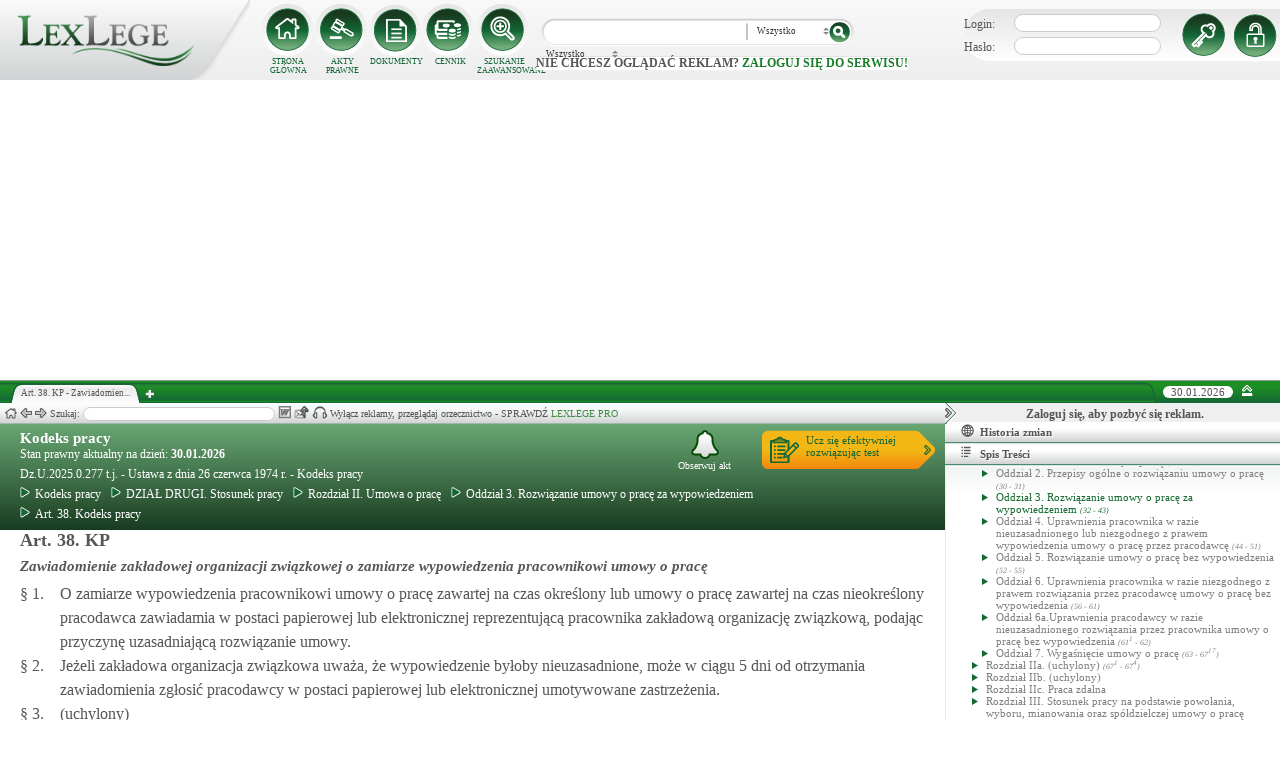

--- FILE ---
content_type: text/html; charset=UTF-8
request_url: https://lexlege.pl/kp/art-38/
body_size: 35551
content:
<!DOCTYPE html>
<html xmlns='http://www.w3.org/1999/xhtml' lang="pl-pl">
    <head>
        <title>Art. 38. KP - Kodeks pracy</title>
        <base href='https://lexlege.pl/' />

        <meta http-equiv='Content-Type' content='text/html; charset=UTF-8' />
        <meta http-equiv="content-language" content="pl-pl" />
        <meta http-equiv="X-UA-Compatible" content="IE=10" />
        <meta name='description' content="Art. 38. KP - Kodeks pracy - § 1. O zamiarze wypowiedzenia pracownikowi umowy o pracę zawartej na czas określony lub umowy o pracę zawartej na czas nieokreślony pracodawca zawiadamia w postaci papierowej lub elektronicznej reprezentującą  ..." />
        <meta name="keywords" content="Art. 38,Kodeks pracy,KP,Zawiadomienie zakładowej organizacji związkowej o zamiarze wypowiedzenia pracownikowi umowy o pracę"/>

        
        <meta property="og:image" content="https://lexlege.pl/images/al_layout/lex_logo_big_og.jpg"/>
        <meta property="og:url" content="https://lexlege.pl/kp/art-38/"/>
        <meta property="og:title" content="Art. 38. KP - Kodeks pracy"/>
        <meta property="og:description" content="Art. 38. KP - Kodeks pracy - § 1. O zamiarze wypowiedzenia pracownikowi umowy o pracę zawartej na czas określony lub umowy o pracę zawartej na czas nieokreślony pracodawca zawiadamia w postaci papierowej lub elektronicznej reprezentującą  ..."/>
        <meta property="og:type" content="article"/>
                
        <script type="application/ld+json">
            {
                "@context": "https://schema.org",
                "@type": "Legislation",
                "identifier": "Art.38",
                "name": "Art. 38. KP - Kodeks pracy",
                "isPartOf": {
                    "@type": "Legislation",
                    "name": "Oddział 3. Rozwiązanie umowy o pracę za wypowiedzeniem",
                    "url": "https://lexlege.pl/kp/oddzial-3-rozwiazanie-umowy-o-prace-za-wypowiedzeniem/5692/"
                },
                "mainEntityOfPage": "https://lexlege.pl/kp/art-38/",
                "inLanguage": "pl",
                "text": "§ 1. O zamiarze wypowiedzenia pracownikowi umowy o pracę zawartej na czas określony lub umowy o pracę zawartej na czas nieokreślony pracodawca zawiadamia w postaci papierowej lub elektronicznej reprezentującą pracownika zakładową organizację związkową, podając przyczynę uzasadniającą rozwiązanie umowy.
§ 2. Jeżeli zakładowa organizacja związkowa uważa, że wypowiedzenie byłoby nieuzasadnione, może w ciągu 5 dni od otrzymania zawiadomienia zgłosić pracodawcy w postaci papierowej lub elektronicznej  umotywowane zastrzeżenia. 
§ 3. (uchylony) 
§ 4. (uchylony) 
§ 5. Po rozpatrzeniu stanowiska organizacji związkowej, a także w razie niezajęcia przez nią stanowiska w ustalonym terminie, pracodawca podejmuje decyzję w sprawie wypowiedzenia.",
                "author": {
                    "@type": "Organization",
                    "name": "LexLege"
                },
                "publisher": {
                    "@type": "Organization",
                    "name": "LexLege",
                    "logo": {
                        "@type": "ImageObject",
                        "url": "https://lexlege.pl/images/akty_prawne/logo.png"
                    }
                },
            "dateModified": "2026-01-27 00:05:07",
                "keywords": ["Art. 38","Kodeks pracy","KP","Zawiadomienie zakładowej organizacji związkowej o zamiarze wypowiedzenia pracownikowi umowy o pracę"],
                "legislationLegalForce": "inForce",
                "legislationJurisdiction": {
                  "@type": "AdministrativeArea",
                  "name": "Polska"
                }
            }
        </script>
        
                <link rel="shortcut icon" href="/images/landingi_pro/favicon.png" type="image/png" />

                    <link rel="stylesheet" href="/min/index.php?g=css&ver=021" />
                
        <!-- Google tag (gtag.js) -->
        <script async src="https://www.googletagmanager.com/gtag/js?id=G-J8Y4MCTJ79"></script>
        <script>
            
                window.dataLayer = window.dataLayer || [];
                function gtag(){dataLayer.push(arguments);}
                gtag('js', new Date());
                gtag('config', 'G-J8Y4MCTJ79');
            
        </script>


                
                
        
                                                                                
                <script type="application/javascript" src="https://ced.sascdn.com/tag/1947/smart.js" async></script>
                <script type="application/javascript">
                    var sas = sas || {};
                    sas.cmd = sas.cmd || [];
                    sas.cmd.push(function() {
                    sas.setup({ networkid: 1947, domain: "https://www3.smartadserver.com", async: true });
                    });
                    sas.cmd.push(function() {
                    sas.call("onecall", {
                    siteId: 105993,
                    pageId: 1378581,
                    formats: [
                    { id: 42536 }
                    ,{ id: 42547 }
                    ],
                    target: ''
                    });
                    });
                </script>
                <script async src="https://pagead2.googlesyndication.com/pagead/js/adsbygoogle.js?client=ca-pub-1655080996970818" crossorigin="anonymous"></script>
            
                            </head>
    <body itemscope itemtype="http://schema.org/WebPage">
                    <header id="header">
                <div id="arslege_logo">
                    <a href="http://lexlege.pl" title="LexLege.pl" rel="nofollow">
                        <img style="height: 80px;" src="/images/akty_prawne/logo.png" alt="ArsLege"/>
                    </a>
                </div>
                <div id="menu_glowne">
                    <div id="menu_home">
                        <a class="stop_href" href="/system-informacji-prawnej/" title="Strona główna" onclick="getHome();"></a>
                        <label onclick="getHome();">STRONA GŁÓWNA</label>
                    </div>
                    <div id="menu_ustawy">
                        <a class="stop_href" href="/akty-prawne/" title="Akty prawne" onclick="getUstawy();"></a>
                        <label onclick="getUstawy();">AKTY PRAWNE</label>
                    </div>
                    <div id="menu_dokumenty">
                        <a class="stop_href" href="/dokumenty-i-wzory-pism/" title="Dokumenty, wzory pism, umów" onclick="getDokumenty(undefined, 0, 0);"></a>
                        <label onclick="getDokumenty(undefined, 0, 0);">DOKUMENTY</label>
                    </div>
                    <div id="menu_kup_dostep">
                        <a class="stop_href" href="/kup-dostep/" title="Kup Dostęp" onclick="getSimpleContent('kup-dostep');"></a>
                        <label onclick="getSimpleContent('kup-dostep');">CENNIK</label>
                    </div>
                    <div id="manu_zaawansowane_szukanie">
                        <a class="stop_href" href="/szukaj/" title="Zaawansowane wyszukiwanie" onclick="szukajZaawansowane(this);"></a>
                        <label onclick="szukajZaawansowane(this);">SZUKANIE ZAAWANSOWANE</label>
                    </div>
                </div>
                <div id="wyszukiwarka">
                    <div id="wyszukiwarka_back">
                        <input type="text" name="szukaj" id="tb_szukaj" value="" />
                        <select name="szukaj_typ" id="typ_szukaj">
                            <option value="wszystko">Wszystko</option>
                            <option value="akty">Akty prawne</option>
                            <option value="orzeczenia">Orzeczenia</option>
                            <option value="interpretacje">Interp.</option>
                            <option value="dokumenty">Dokumenty</option>
                        </select>
                        <input type="button" value="" id="btn_szukaj" onclick="szukaj();"/>
                    </div>
                                            <span class='nie_zalogowany_back'>Nie chcesz oglądać reklam? <b onclick='miganieLogowania();'>zaloguj się do serwisu!</b></span>
                                    </div>
                <div id="zalogowany_user">
                                            <div id="zalogowany">
                                                        <div id="zalogowany_wyloguj" title="Rejestracja" style="float: right;">
                                <a href="/rejestracja/" rel="nofollow" title="Rejestracja" onclick="getSimpleContent('rejestracja');"></a>
                            </div>
                            <form method="post" action="/logowanie/">
                                <div id="logowanie" >
                                    <label>Login:</label><input id="login_email" type="text" name="email" style="width: 135px;"/><br/>
                                    <label>Hasło:</label><input id="login_password" type="password" name="password" style="width: 135px;" />
                                    <input type="hidden" name="task" value="dologin" />
                                    <input type="hidden" name="return_url" value="/system-informacji-prawnej/" id="log_in_return_url" />
                                </div>
                                <input id="logowanie_zaloguj" type="button" title="Zaloguj" value="" onclick="sprawdzLogin(this);"/>
                                <div class="error" style="text-align: center;"></div>
                            </form>
                        </div>
                                    </div>
            </header>
                                <div id="site">
            <div id="content_box">
                <div class="tabs_box">
                    <ul class="tabs">
                        <li class="tab" id="tab_1">
                            <span class="tab_content" title="Art. 38. KP - Zawiadomienie zakładowej organizacji związkowej o zamiarze wypowiedzenia pracownikowi umowy o pracę ">Art. 38. KP - Zawiadomien...</span>
                        </li>
                    </ul>
                    <span id='new-tab' >&nbsp;</span>
                    <span id="top_date">
                        <span id="top_date_block">30.01.2026</span>
                        <form method="post" action="" id="change_menu_form">
                                                            <input type="hidden" name="manu_action" value="min" />
                                <span id="top_change_menu" class="top_change_menu_class" value="" title="Zwiń menu" onclick="$('change_menu_form').submit();"></span>
                                                    </form>
                    </span>
                </div>
                <div class='content' id='content_1' style=''>
                    <section class='content_left width_100pro_minus_340' style=''>
                        <div class='sub_menu'>																												
                            <span class='home' onclick='getHome(1);' title='Strona główna'></span>
                            <span class='history_back' onclick='historyBack(1);' title='Wstecz'></span>
                            <span class='history_next' onclick='historyNext(1);' title='Dalej'></span>														
                            <span class='filtr_span'>Filtr: <input class='filtr_danych' type='text' onkeyup='searchUstawyList(1);'/></span>
                            <span class='highlight_span'>Szukaj: <input class='highlight_danych' type='text' onkeyup='highlightText(1, "con");'/> <span class='highlight_find_num'></span> <span class='highlight_arrow highlight_back' title='Poprzednie' onclick='highlightPrv(1, "con");'></span> <span class='highlight_arrow highlight_next' title='Następne' onclick='highlightNext(1, "con");'></span> </span>
                            <span class='go_to_art_span' >Art./§ <input type='text' onkeyup='goToArt(this);' class='go_to_art'/></span>
                            <span class='helpers_container'>
                                                                                                    <span class='rtf_btn' onclick='getArtykulRtf(1196); setCookie("ciastko_code_from", 1227, 30);' title='Pobierz dokument w formacie RTF (MS-Word)'></span>
                                                                                                    <span title='Wyślij mailem' onclick='sendMail(this, {"artykul_id":"1196"}, "Kodeks pracy - Art. 38. KP - Zawiadomienie zakładowej organizacji związkowej o zamiarze wypowiedzenia pracownikowi umowy o pracę"); setCookie("ciastko_code_from", 1228, 30);' class='send_mail_btn'></span>
                                                                                                    <span title='Pobierz cały akt prawny w formie audio.' onclick='kupMp3Form(27)' class='kup_mp3_btn'></span>
                                                                                            </span>
                                                            <span class="text-pro">Wyłącz reklamy, przeglądaj orzecznictwo - SPRAWDŹ&nbsp;<a href="kup-dostep#1249">LEXLEGE PRO</a></span>
                                                        <span class='con_filtry'>
                                                            </span>

                            <span class='pokaz_prawe_menu' onclick="showRightBox(this, 1);"></span>

                        </div>

                        <div class='sub_content'>
                                                            <div class="" style="background-color:#efefef; text-align: center; width: 100%; margin:auto;">
                                                                                                                                                <div id="sas_42536" style="text-align: center;"></div>
                                    <script type="application/javascript">
                                        
                                                                        sas.cmd.push(function() {
                                                                        sas.render("42536");  // Format : Billboard 750x200
                                                                        });
                                        
                                    </script>
                                </div>
                                                                                        <!-- czarwone info o darmowej konstytucji -->

<section class='caly_artykul caly_artykul_blok'>

    <!-- nagłówek na zielonym tle -->
    <section class='akt_naglowek' >
        <div class="left" style="max-width: 85%; position:relative;">
            <h2><a class='stop_href' onclick="getKodeks(this, '10'); setCookie('ciastko_code_from', 1226, 30);" href='ustawa-z-dnia-26-czerwca-1974-r-kodeks-pracy' >Kodeks pracy</a></h2>
            <div>Stan prawny aktualny na dzień: <strong>30.01.2026</strong></div> 
            <h4>Dz.U.2025.0.277 t.j.  - Ustawa z dnia 26 czerwca 1974 r. - Kodeks pracy </h4>
                            <div class="header_breadcrumb" ><div class="level_0" typeof="v:Breadcrumb">
			<a class="stop_href" onclick="getKodeks(this, 10); setCookie('ciastko_code_from', 1259, 30);" href="ustawa-z-dnia-26-czerwca-1974-r-kodeks-pracy/" title="Kodeks pracy" rel="v:url" property="v:title"><span></span>Kodeks pracy</a>
		</div><div class="level_1" typeof="v:Breadcrumb"><a class="stop_href" onclick="getKodeks(this, 10, 5688); setCookie('ciastko_code_from', 1259, 30);" href="kp/dzial-drugi-stosunek-pracy/5688/" rel="v:url" property="v:title" title="DZIAŁ DRUGI. Stosunek pracy "><span></span>DZIAŁ DRUGI. Stosunek pracy </a></div><div class="level_2" typeof="v:Breadcrumb"><a class="stop_href" onclick="getKodeks(this, 10, 5689); setCookie('ciastko_code_from', 1259, 30);" href="kp/rozdzial-ii-umowa-o-prace/5689/" rel="v:url" property="v:title" title="Rozdział II. Umowa o pracę"><span></span>Rozdział II. Umowa o pracę</a></div><div class="level_3" typeof="v:Breadcrumb"><a class="stop_href" onclick="getKodeks(this, 10, 5692); setCookie('ciastko_code_from', 1259, 30);" href="kp/oddzial-3-rozwiazanie-umowy-o-prace-za-wypowiedzeniem/5692/" rel="v:url" property="v:title" title="Oddział 3. Rozwiązanie umowy o pracę za wypowiedzeniem"><span></span>Oddział 3. Rozwiązanie umowy o pracę za wypowiedzeniem</a></div><div class='level_4'><a onclick="getKodeks(this, '10', '', '', 1196); setCookie('ciastko_code_from', 1259, 30);" href='kp/art-38/' title='Art. 38. Kodeks pracy KP' class='stop_href'><span></span>Art. 38. Kodeks pracy</a></div></div><div style="clear:both;"></div>
                        
						
        </div>
        <div class="right">
            <!-- html z buttonem - przejdź do testów -->
            <a href='https://www.arslege.pl/test/kodeks-pracy,z5#1230' target='_blank' class='kup_test_btn'>Ucz się efektywniej<br/>rozwiązując test</a>
            <!-- przycisk zapisu na aktualizacje -->
            <div onclick='zapisNaAktualizacje(this, 0);setCookie("ciastko_code_from", 1229, 30);' class='zapis_na_aktualizacje aktuaizacje_zaloguj_sie' title='Zapisz się na aktualizacji dla tego aktu'><figure></figure>Obserwuj akt</div>        </div>
        <div style='clear:both;'></div>
    </section>

    <!-- nagłówek, jeśli akt jest archiwalny -->
                    
    <!-- treść artykułu -->
    <section>
        <div class='atrykul_head'>
                        <h1>Art. 38. KP</h1> <br />
            <h3>Zawiadomienie zakładowej organizacji związkowej o zamiarze wypowiedzenia pracownikowi umowy o pracę</h3>
        </div>
                <article class='atrykul_content'><div style="float:left;">§&nbsp;1. </div><div style="margin-left:40px;">O zamiarze wypowiedzenia pracownikowi umowy o pracę zawartej na czas określony lub umowy o pracę zawartej na czas nieokreślony pracodawca zawiadamia w postaci papierowej lub elektronicznej reprezentującą pracownika zakładową organizację związkową, podając przyczynę uzasadniającą rozwiązanie umowy.<br>
</div><div class="clear"></div><div style="float:left;">§&nbsp;2. </div><div style="margin-left:40px;">Jeżeli zakładowa organizacja związkowa uważa, że wypowiedzenie byłoby nieuzasadnione, może w ciągu 5 dni od otrzymania zawiadomienia zgłosić pracodawcy w postaci papierowej lub elektronicznej  umotywowane zastrzeżenia. <br>
</div><div class="clear"></div><div style="float:left;">§&nbsp;3. </div><div style="margin-left:40px;">(uchylony) <br>
</div><div class="clear"></div><div style="float:left;">§&nbsp;4. </div><div style="margin-left:40px;">(uchylony) <br>
</div><div class="clear"></div><div style="float:left;">§&nbsp;5. </div><div style="margin-left:40px;">Po rozpatrzeniu stanowiska organizacji związkowej, a także w razie niezajęcia przez nią stanowiska w ustalonym terminie, pracodawca podejmuje decyzję w sprawie wypowiedzenia.</div><div class="clear"></div></article>
    </section>


<!--    <center><a href="https://casum.pl/dlaczego-warto?from=lexlege_banner" target="_blank"><img src="/images/casum/casum_banner2.png" width="" alt="Promuj swoją kancelarię!" title="Promuj swoją kancelarię!"></img></a> <br></center>
    -->
    <!-- casum -->
    <!-- poradnik --><center>    <script>
        document.addEventListener("DOMContentLoaded", function(){
            //alert(typeof kupDostep);
            if (typeof kupDostep !== "function") { 
                kupDostep = function(usluga_typ,uid){//47, 1278
                    if(uid==1278){
                        window.location.href = "https://www.lexlege.pl/kp/art-30/";
                    }else{
                        window.location.href = "https://www.lexlege.pl/kp/art-81/";
                    }
                }
            }
        });
        
    </script>
    <style>
        
            .poradnik_container{
                margin-top:20px;
                margin-bottom:20px;
                padding-top:10px;
                /*background-color: #116248;
                background-image: url(/images/akty_prawne/poradnik_bg.png);
                background-size: cover;
                background-repeat: repeat-y;
                background-position: bottom;
                max-width: 600px;*/
                width: 100%;
                color: #0a764e;
                position: relative;
                border-top: solid 2px #0a764e;
            }
            .poradnik_content{
                max-width: 600px;
                margin: auto;
            }
           
            .poradnik_header{
                color: #0a764e;
                font-size: 1.5em;
                text-transform: uppercase;
            }
            .poradnik_hr{
                border: none;
                height: 1px;
                /* Set the hr color */
                color: #ccc; /* old IE */
                background-color: #ccc; /* Modern Browsers */
            }

            .poradnik_desc ul{
                list-style-type:circle;
                padding-left: 40px;

            }

            .poradnik_desc{
                margin: 10px;
                text-align: left;
                float: left;
                max-width: 440px;
            }

            .poradnik_cover{
                max-width: 120px;
                margin:10px;
                float:left;
            }

            .poradnik_desc strong{
                color: #a00000;
            }

            .poradnik_button {
            margin:20px;
            margin-top: 5px;
            float:right;
            min-width: 110px;
            background-color:#a00000;
            border-radius:4px;
            border:1px solid #ffffff;
            display:inline-block;
            cursor:pointer;
            color:#ffffff;
            font-family:Arial;
            font-size:15px;
            padding:14px 28px;
            text-decoration:none;
        }
        .poradnik_button:hover  {
            background-color: #666666;
            color:#ffffff;

        }

        .poradnik_zakup .poradnik_button{
            text-align: center;
        }
        .poradnik_zakup{
            max-width: 600px;
            text-align: left;
        }
        .poradnik_cena{
            float:left;
            bottom: 30px;
            left: 40px; 
            font-size: 1.4em;
            color: #a00000;
            font-weight: bold;
        }

        .poradnik_cena s{
            font-size: 0.8em;
            color: #0a764e;
            font-weight: normal;
        }
        .poradnik_cena span{
            
            font-size: 2.2em;
            font-weight: bold;
            color: #a00000;
        }
        .poradnik_lista{
            margin: 20px;
            padding: 5px;
            background-color: #ccc;
            cursor: pointer;
            text-align: center;
        }
        .poradnik_lista_lista{
            max-height: 150px;
            overflow: auto;
        }
        .poradnik_lista_lista li{
            text-align: left;
            margin-right: 5px;
        }
        
    </style>

    
        
                <div class="poradnik_container" >
                            <div class="poradnik_header">Poszukujesz więcej informacji na temat rozwiązania umowy o pracę?</div>
                <hr class="poradnik_hr" />
                <div class="poradnik_subheader">Pobierz rzetelne opracowanie przygotowane w oparciu o przepisy Kodeksu pracy i znajdź odpowiedzi na Twoje pytania.</div>
            <div class="poradnik_content">    
                <div class="poradnik_desc">
                    Ebook "Rozwiązanie umowy o pracę 2026" to:
                    <ul>
                        <li><strong>28 stron</strong> niezbędnej wiedzy</li>
                        <li>omówienie praw i obowiązków zarówno dla <strong>pracownika</strong>, jak i <strong>pracodawcy</strong></li>
                        <li>brzmienie zgodne z <strong>aktualnym stanem prawnym</strong>*</li>
                        <li>bezpośrednie <strong>odnośniki</strong> do Kodeksu pracy</li>
                        <li><strong>przykłady</strong> dla poszczególnych zagadnień</li>
                        <li><strong>20 darmowych wzorów przydatnych dokumentów</strong></li>
                    </ul>
                    <div class="poradnik_lista">
                        <div class="poradnik_lista_header" onclick="document.getElementById('poradnik_lista_lista').style.display='block';">Dostępne dokumenty <i class="fa fa-chevron-circle-down"></i></div>
                        <div class="poradnik_lista_lista" id="poradnik_lista_lista" style="display: none;">
                            <ul>
                                <li><a href="https://www.lexlege.pl/dokumenty-i-wzory-pism/informacja-o-zwolnieniu-pracownika-z-powodu-redukcji-etatu/d137" title="Informacja o zwolnieniu pracownika z powodu redukcji etatu">Informacja o zwolnieniu pracownika z powodu redukcji etatu</a></li>
                                <li><a href="https://www.lexlege.pl/dokumenty-i-wzory-pism/rozwiazanie-umowy-o-prace-za-porozumieniem-stron/d163" title="Rozwiązanie umowy o pracę za porozumieniem stron">Rozwiązanie umowy o pracę za porozumieniem stron</a></li>
                                <li><a href="https://www.lexlege.pl/dokumenty-i-wzory-pism/wypowiedzenie-umowy-o-prace-na-czas-nieokreslony-przez-pracownika/d165" title="Wypowiedzenie umowy o pracę na czas nieokreślony przez pracownika">Wypowiedzenie umowy o pracę na czas nieokreślony przez pracownika</a></li>
                                <li><a href="https://www.lexlege.pl/dokumenty-i-wzory-pism/rozwiazanie-umowy-o-prace-bez-wypowiedzenia/d166" title="Rozwiązanie umowy o pracę bez wypowiedzenia">Rozwiązanie umowy o pracę bez wypowiedzenia</a></li>
                                <li><a href="https://www.lexlege.pl/dokumenty-i-wzory-pism/wypowiedzenie-umowy-zlecenia/d167" title="Wypowiedzenie umowy zlecenia">Wypowiedzenie umowy zlecenia</a></li>
                                <li><a href="https://www.lexlege.pl/dokumenty-i-wzory-pism/odstapienie-od-umowy-o-dzielo/d168" title="Odstąpienie od umowy o dzieło">Odstąpienie od umowy o dzieło</a></li>
                                <li><a href="https://www.lexlege.pl/dokumenty-i-wzory-pism/wypowiedzenie-umowy-o-prace-na-czas-nieokreslony-przez-pracodawce/d181" title="Wypowiedzenie umowy o pracę na czas nieokreślony przez pracodawcę">Wypowiedzenie umowy o pracę na czas nieokreślony przez pracodawcę</a></li>
                                <li><a href="https://www.lexlege.pl/dokumenty-i-wzory-pism/swiadectwo-pracy/d182" title="Świadectwo pracy">Świadectwo pracy</a></li>
                                <li><a href="https://www.lexlege.pl/dokumenty-i-wzory-pism/wypowiedzenie-umowy-o-prace-na-czas-okreslony-przez-pracownika/d380" title="Wypowiedzenie umowy o pracę na czas określony przez pracownika">Wypowiedzenie umowy o pracę na czas określony przez pracownika</a></li>
                                <li><a href="https://www.lexlege.pl/dokumenty-i-wzory-pism/wypowiedzenie-umowy-o-prace-na-okres-probny-przez-pracownika/d381" title="Wypowiedzenie umowy o pracę na okres próbny przez pracownika">Wypowiedzenie umowy o pracę na okres próbny przez pracownika</a></li>
                                <li><a href="https://www.lexlege.pl/dokumenty-i-wzory-pism/wypowiedzenie-umowy-o-prace-na-okres-probny-przez-pracodawce/d382" title="Wypowiedzenie umowy o pracę na okres próbny przez pracodawcę">Wypowiedzenie umowy o pracę na okres próbny przez pracodawcę</a></li>
                                <li><a href="https://www.lexlege.pl/dokumenty-i-wzory-pism/wypowiedzenie-umowy-o-prace-na-czas-okreslony-przez-pracodawce/d383" title="Wypowiedzenie umowy o pracę na czas określony przez pracodawcę">Wypowiedzenie umowy o pracę na czas określony przez pracodawcę</a></li>
                                <li><a href="https://www.lexlege.pl/dokumenty-i-wzory-pism/prosba-o-rozwiazanie-umowy-za-porozumieniem-stron/d820" title="Prośba o rozwiązanie umowy za porozumieniem stron">Prośba o rozwiązanie umowy za porozumieniem stron</a></li>
                                <li><a href="https://www.lexlege.pl/dokumenty-i-wzory-pism/zawiadomienie-o-zamiarze-rozwiazania-umowy-o-prace-bez-wypowiedzenia/d822" title="Zawiadomienie o zamiarze rozwiązania umowy o pracę bez wypowiedzenia">Zawiadomienie o zamiarze rozwiązania umowy o pracę bez wypowiedzenia</a></li>
                                <li><a href="https://www.lexlege.pl/dokumenty-i-wzory-pism/rozwiazanie-umowy-o-prace-bez-wypowiedzenia-przez-pracodawce/d1012" title="Rozwiązanie umowy o pracę bez wypowiedzenia przez pracodawcę">Rozwiązanie umowy o pracę bez wypowiedzenia przez pracodawcę</a></li>
                                <li><a href="https://www.lexlege.pl/dokumenty-i-wzory-pism/polecenie-wykorzystania-urlopu-wypoczynkowego-w-okresie-wypowiedzenia-umowy-o-prace/d1128" title="Polecenie wykorzystania urlopu wypoczynkowego w okresie wypowiedzenia umowy o pracę">Polecenie wykorzystania urlopu wypoczynkowego w okresie wypowiedzenia umowy o pracę</a></li>
                                <li><a href="https://www.lexlege.pl/dokumenty-i-wzory-pism/wniosek-pracownika-o-zgode-na-cofniecie-zlozonego-wypowiedzenia-umowy-o-prace/d1132" title="Wniosek pracownika o zgodę na cofnięcie złożonego wypowiedzenia umowy o pracę ">Wniosek pracownika o zgodę na cofnięcie złożonego wypowiedzenia umowy o pracę </a></li>
                                <li><a href="https://www.lexlege.pl/dokumenty-i-wzory-pism/cofniecie-przez-pracodawce-wypowiedzenia-umowy-o-prace/d1144" title="Cofnięcie przez pracodawcę wypowiedzenia umowy o pracę ">Cofnięcie przez pracodawcę wypowiedzenia umowy o pracę </a></li>
                                <li><a href="https://www.lexlege.pl/dokumenty-i-wzory-pism/wypowiedzenie-umowy-o-prace-przez-przedstawiciela-ustawowego-mlodocianego/d1192" title="Wypowiedzenie umowy o pracę przez przedstawiciela ustawowego młodocianego ">Wypowiedzenie umowy o pracę przez przedstawiciela ustawowego młodocianego </a></li>
                                <li><a href="https://www.lexlege.pl/dokumenty-i-wzory-pism/pozew-o-odszkodowanie-za-niezgodne-z-prawem-rozwiazanie-umowy-o-prace/d1244" title="Pozew o odszkodowanie za niezgodne z prawem rozwiązanie umowy o pracę ">Pozew o odszkodowanie za niezgodne z prawem rozwiązanie umowy o pracę </a></li>

                            </ul>
                         </div>
                    </div>
                    
                </div>
                <div class="poradnik_cover"><img src="/images/akty_prawne/ebook_rozwiazanie_uop.png" width="100%"/><br> <small>*liczony na dzień pobrania pliku</small></div>
                <div class="clearfix"></div>

            </div>
                        <div class="poradnik_zakup">
            
                                                        
                                        
                                                    <div class="poradnik_button" onclick="kupDostep(47, 1278)" >
                                 &nbsp;  Kup teraz
                            </div>
                                            
                                                                        <div class="poradnik_cena">
                    cena:
                                                <span>15 zł</span>
                    </div>
                                <div class="clearfix" style="clear:both;"></div>
            </div>
        </div>
            
</center>    
    <!-- baner tylko dla nie zalogowanych -->
                
                    <center><div class="artykul_back" style="font-size:12px;">
                                            <a class="click" href="kp/art-37/#1271" title="zwolnienie na poszukiwanie pracy" ><i class="fa fa-arrow-circle-o-left"></i> Zobacz poprzedni artykuł</a>&nbsp;
                                                                |                        &nbsp;<a class="click" href="kp/art-39/#1271" title="zakaz wypowiadania umowy o pracę pracownikowi w wieku przedemerytalnym" >Zobacz następny artykuł <i class="fa fa-arrow-circle-o-right"></i></a>
                                    </div></center>
    
    <!-- powrót do strony głównej -->
    <div style='margin-top:30px;margin-left: 20px;'>
        <div class='' style='width:240px;cursor:pointer;' onclick="getKodeks(this, 10, '', '', 1196); setCookie('ciastko_code_from', 1236, 30);">
            <i class='fa fa-arrow-circle-o-left'></i> Zobacz cały akt prawny
        </div>
    </div>
    <!-- pasek z orzeczeniami/interpretacjami/przypisami -->
    <div class='dodatki'>
                    <span class='ilosc_orzeczen_btn' title='Orzeczenia' onclick="getSubContentList(this, 'orz', '10', '38', '', ''); setCookie('ciastko_code_from', 1232, 30);">Orzeczenia: 27</span>
            <label class='new_list_tab' onClick="getSubContentList(this, 'orz', '10', '38', '', '', '', '', '', '', '', 'nt'); setCookie('ciastko_code_from', 1232, 30);" title='Otwiera w nowej karcie'><label class='nt'></label></label>
                                    <span class='ilosc_porownan_btn' title='Porówania' onclick="getSubContentList(this, 'por', '10', '38', '', ''); setCookie('ciastko_code_from', 1239, 30);">Porównania: 1</span>
                            <span class='ilosc_przypisow_btn' title='Przypisy' onclick="getSubContentList(this, 'przyp', '10', '38', '', ''); setCookie('ciastko_code_from', 1240, 30);">Przypisy: 2</span>
                
            </div>

    <!-- btn zakupowe tylko dla zalogowanych -->
    
    
    <!-- baner tylko dla nie zalogowanych -->
            <script type="text/javascript">
            sas.render('42536');  // Format : Billboard 750x100
        </script>    
</section>
                            
                                                                                </div>
                        <div class='sub_foter'>
                            <div class='fot_drag_drop'></div>
                            <div class='fot_sub_menu'>
                                <span class='fot_history'>
                                    <span class='history_back' onclick='historyFotterBack(1);' title='Wstecz'></span>
                                    <span class='history_next' onclick='historyFotterNext(1);' title='Dalej'></span>
                                </span>
                                <span class='fot_label'></span>
                                <span class='highlight_span'>Szukaj: <input class='highlight_danych' type='text' onkeyup='highlightText(1, "fot");'/> <span class='highlight_find_num'></span> <span class='highlight_arrow highlight_back' onclick='highlightPrv(1, "fot");'></span> <span class='highlight_arrow highlight_next' onclick='highlightNext(1, "fot");'></span> </span>
                                <span class='fot_helpers_container'></span>
                                <span class='fot_filtry_handler'>Filtry <span></span></span>
                                <span class='fot_filtry'></span>
                                <label class='src_label'><input type='checkbox' onchange='getFilteredBySource(this);' name='source[]' value='s_powszechne' checked> Sądy Powszechne</label>
                                <label class='src_label'><input type='checkbox' onchange='getFilteredBySource(this);' name='source[]' value='nsa' checked> Sądy Administracyjne</label>
                                <span class='close_foter' onclick='hideFoter(1);' title='Zamknij'></span>
                            </div>
                            <div class='sub_foter_content'>
                                <img src='/images/akty_prawne/loading.gif' alt='Ładowanie ...' />
                            </div>
                        </div>
                    </section>
                    <aside class='content_right'>
                        
                                                                                                                                                                                                                                                                            <div id="right_reklama">
                                                                <div id="sas_42547"></div>
                                <script type="application/javascript">
                                    
                                        sas.cmd.push(function() {
                                        sas.render("42547");  // Format : Navibox_1 300x250
                                        });
                                    
                                </script>
                                <div style="font-weight: bold; text-align: center;cursor: pointer;margin-top:4px;" onclick="miganieLogowania();">Zaloguj się, aby pozbyć się reklam.</div>
                            </div>
                                                
                        <div class='right_naglowek' onclick='accordionClick(this);
                                setCookie("ciastko_code_from", 1237, 30);' ><span class='img_gdzie_jestem'></span>Historia zmian</div>
                        <div class='right_content gdzie_jestem'><div xmlns:v='http://rdf.data-vocabulary.org/#'><div class="level_0" typeof="v:Breadcrumb">                         <a class="stop_href" onclick="getKodeks(this, 10)" href="ustawa-z-dnia-26-czerwca-1974-r-kodeks-pracy/" title="Kodeks pracy" rel="v:url" property="v:title"><span></span>Kodeks pracy</a>                     </div><div class="level_1" typeof="v:Breadcrumb"><a class="stop_href" onclick="getKodeks(this, 10, 5688)" href="kp/dzial-drugi-stosunek-pracy/5688/" rel="v:url" property="v:title" title="DZIAŁ DRUGI. Stosunek pracy "><span></span>DZIAŁ DRUGI. Stosunek pracy </a></div><div class="level_2" typeof="v:Breadcrumb"><a class="stop_href" onclick="getKodeks(this, 10, 5689)" href="kp/rozdzial-ii-umowa-o-prace/5689/" rel="v:url" property="v:title" title="Rozdział II. Umowa o pracę"><span></span>Rozdział II. Umowa o pracę</a></div><div class="level_3" typeof="v:Breadcrumb"><a class="stop_href" onclick="getKodeks(this, 10, 5692)" href="kp/oddzial-3-rozwiazanie-umowy-o-prace-za-wypowiedzeniem/5692/" rel="v:url" property="v:title" title="Oddział 3. Rozwiązanie umowy o pracę za wypowiedzeniem"><span></span>Oddział 3. Rozwiązanie umowy o pracę za wypowiedzeniem</a></div><div class='level_4'><a onclick="getKodeks(this, '10', '', '', 1196)" href='kp/art-38/' title='Art. 38. Kodeks pracy KP' class='stop_href'><span></span>Art. 38. Kodeks pracy</a></div></div></div>



                                                <div class='right_naglowek' onclick='accordionClick(this);
                                setCookie("ciastko_code_from", 1238, 30);'><span class='img_naglowek'></span>Spis Treści</div>
                        <div class='right_content spis_tresci'><div class='spis_tresci_blok'><div><a class="stop_href " onclick="getKodeks(this, 10); setCookie('ciastko_code_from', 1238, 30);" href="ustawa-z-dnia-26-czerwca-1974-r-kodeks-pracy/" title="Kodeks pracy" ><span>Kodeks pracy</span></a></div><ul><li class='struktura_li' value='5683'><a class='stop_href ' onclick="getKodeks(this, '10', '5683'); setCookie('ciastko_code_from', 1238, 30);" href='kp/dzial-pierwszy-przepisy-ogolne/5683/' title='DZIAŁ PIERWSZY. Przepisy ogólne'><span>DZIAŁ PIERWSZY. Przepisy ogólne <span class='art_od_do'>(1 - 21)</span></span></a></li><li><ul><li class='struktura_li' value='5684'><a class='stop_href ' onclick="getKodeks(this, '10', '5684'); setCookie('ciastko_code_from', 1238, 30);" href='kp/rozdzial-i-przepisy-wstepne/5684/' title='Rozdział I. Przepisy wstępne'><span>Rozdział I. Przepisy wstępne <span class='art_od_do'>(1 - 9<sup>1</sup>)</span></span></a></li></ul></li><li><ul><li class='struktura_li' value='226'><a class='stop_href ' onclick="getKodeks(this, '10', '226'); setCookie('ciastko_code_from', 1238, 30);" href='kp/rozdzial-ii-podstawowe-zasady-prawa-pracy/226/' title='Rozdział II. Podstawowe zasady prawa pracy'><span>Rozdział II. Podstawowe zasady prawa pracy <span class='art_od_do'>(10 - 18<sup>2</sup>)</span></span></a></li></ul></li><li><ul><li class='struktura_li' value='5685'><a class='stop_href ' onclick="getKodeks(this, '10', '5685'); setCookie('ciastko_code_from', 1238, 30);" href='kp/rozdzial-iia-rowne-traktowanie-w-zatrudnieniu/5685/' title='Rozdział IIa. Równe traktowanie w zatrudnieniu'><span>Rozdział IIa. Równe traktowanie w zatrudnieniu <span class='art_od_do'>(18<sup>3a</sup> - 18<sup>3e</sup>)</span></span></a></li></ul></li><li><ul><li class='struktura_li' value='5686'><a class='stop_href ' onclick="getKodeks(this, '10', '5686'); setCookie('ciastko_code_from', 1238, 30);" href='kp/rozdzial-iib-nadzor-i-kontrola-przestrzegania-prawa-pracy/5686/' title='Rozdział IIb. Nadzór i kontrola przestrzegania prawa pracy'><span>Rozdział IIb. Nadzór i kontrola przestrzegania prawa pracy <span class='art_od_do'>(18<sup>4</sup> - 21)</span></span></a></li></ul></li><li class='struktura_li' value='5688'><a class='stop_href ' onclick="getKodeks(this, '10', '5688'); setCookie('ciastko_code_from', 1238, 30);" href='kp/dzial-drugi-stosunek-pracy/5688/' title='DZIAŁ DRUGI. Stosunek pracy '><span>DZIAŁ DRUGI. Stosunek pracy  <span class='art_od_do'>(22 - 77)</span></span></a></li><li><ul><li class='struktura_li' value='5700'><a class='stop_href ' onclick="getKodeks(this, '10', '5700'); setCookie('ciastko_code_from', 1238, 30);" href='kp/rozdzial-i-przepisy-ogolne/5700/' title='Rozdział I. Przepisy ogólne'><span>Rozdział I. Przepisy ogólne <span class='art_od_do'>(22 - 24)</span></span></a></li></ul></li><li><ul><li class='struktura_li' value='5689'><a class='stop_href ' onclick="getKodeks(this, '10', '5689'); setCookie('ciastko_code_from', 1238, 30);" href='kp/rozdzial-ii-umowa-o-prace/5689/' title='Rozdział II. Umowa o pracę'><span>Rozdział II. Umowa o pracę <span class='art_od_do'>(25 - 67)</span></span></a></li></ul></li><li><ul><li><ul><li class='struktura_li' value='5690'><a class='stop_href ' onclick="getKodeks(this, '10', '5690'); setCookie('ciastko_code_from', 1238, 30);" href='kp/oddzial-1-zawarcie-umowy-o-prace/5690/' title='Oddział 1. Zawarcie umowy o pracę'><span>Oddział 1. Zawarcie umowy o pracę <span class='art_od_do'>(25 - 29<sup>2</sup>)</span></span></a></li></ul></li></ul></li><li><ul><li><ul><li class='struktura_li' value='5691'><a class='stop_href ' onclick="getKodeks(this, '10', '5691'); setCookie('ciastko_code_from', 1238, 30);" href='kp/oddzial-2-przepisy-ogolne-o-rozwiazaniu-umowy-o-prace/5691/' title='Oddział 2. Przepisy ogólne o rozwiązaniu umowy o pracę'><span>Oddział 2. Przepisy ogólne o rozwiązaniu umowy o pracę <span class='art_od_do'>(30 - 31)</span></span></a></li></ul></li></ul></li><li><ul><li><ul><li class='struktura_li' value='5692'><a class='stop_href select_child' onclick="getKodeks(this, '10', '5692'); setCookie('ciastko_code_from', 1238, 30);" href='kp/oddzial-3-rozwiazanie-umowy-o-prace-za-wypowiedzeniem/5692/' title='Oddział 3. Rozwiązanie umowy o pracę za wypowiedzeniem'><span>Oddział 3. Rozwiązanie umowy o pracę za wypowiedzeniem <span class='art_od_do'>(32 - 43)</span></span></a></li></ul></li></ul></li><li><ul><li><ul><li class='struktura_li' value='5693'><a class='stop_href ' onclick="getKodeks(this, '10', '5693'); setCookie('ciastko_code_from', 1238, 30);" href='kp/oddzial-4-uprawnienia-pracownika-w-razie-nieuzasadnionego-lub-niezgodnego-z-prawem-wypowiedzenia-umowy-o-prace-przez-pracodawce/5693/' title='Oddział 4. Uprawnienia pracownika w razie nieuzasadnionego lub niezgodnego z prawem wypowiedzenia umowy o pracę przez pracodawcę'><span>Oddział 4. Uprawnienia pracownika w razie nieuzasadnionego lub niezgodnego z prawem wypowiedzenia umowy o pracę przez pracodawcę <span class='art_od_do'>(44 - 51)</span></span></a></li></ul></li></ul></li><li><ul><li><ul><li class='struktura_li' value='5694'><a class='stop_href ' onclick="getKodeks(this, '10', '5694'); setCookie('ciastko_code_from', 1238, 30);" href='kp/oddzial-5-rozwiazanie-umowy-o-prace-bez-wypowiedzenia/5694/' title='Oddział 5. Rozwiązanie umowy o pracę bez wypowiedzenia'><span>Oddział 5. Rozwiązanie umowy o pracę bez wypowiedzenia <span class='art_od_do'>(52 - 55)</span></span></a></li></ul></li></ul></li><li><ul><li><ul><li class='struktura_li' value='5695'><a class='stop_href ' onclick="getKodeks(this, '10', '5695'); setCookie('ciastko_code_from', 1238, 30);" href='kp/oddzial-6-uprawnienia-pracownika-w-razie-niezgodnego-z-prawem-rozwiazania-przez-pracodawce-umowy-o-prace-bez-wypowiedzenia/5695/' title='Oddział 6. Uprawnienia pracownika w razie niezgodnego z prawem rozwiązania przez pracodawcę umowy o pracę bez wypowiedzenia'><span>Oddział 6. Uprawnienia pracownika w razie niezgodnego z prawem rozwiązania przez pracodawcę umowy o pracę bez wypowiedzenia <span class='art_od_do'>(56 - 61)</span></span></a></li></ul></li></ul></li><li><ul><li><ul><li class='struktura_li' value='5701'><a class='stop_href ' onclick="getKodeks(this, '10', '5701'); setCookie('ciastko_code_from', 1238, 30);" href='kp/oddzial-6a-uprawnienia-pracodawcy-w-razie-nieuzasadnionego-rozwiazania-przez-pracownika-umowy-o-prace-bez-wypowiedzenia/5701/' title='Oddział 6a.Uprawnienia pracodawcy w razie nieuzasadnionego rozwiązania przez pracownika umowy o pracę bez wypowiedzenia'><span>Oddział 6a.Uprawnienia pracodawcy w razie nieuzasadnionego rozwiązania przez pracownika umowy o pracę bez wypowiedzenia <span class='art_od_do'>(61<sup>1</sup> - 62)</span></span></a></li></ul></li></ul></li><li><ul><li><ul><li class='struktura_li' value='5696'><a class='stop_href ' onclick="getKodeks(this, '10', '5696'); setCookie('ciastko_code_from', 1238, 30);" href='kp/oddzial-7-wygasniecie-umowy-o-prace/5696/' title='Oddział 7. Wygaśnięcie umowy o pracę'><span>Oddział 7. Wygaśnięcie umowy o pracę <span class='art_od_do'>(63 - 67<sup>17</sup>)</span></span></a></li></ul></li></ul></li><li><ul><li class='struktura_li' value='11029'><a class='stop_href ' onclick="getKodeks(this, '10', '11029'); setCookie('ciastko_code_from', 1238, 30);" href='kp/rozdzial-iia-uchylony/11029/' title='Rozdział IIa. (uchylony) '><span>Rozdział IIa. (uchylony)  <span class='art_od_do'>(67<sup>1</sup> - 67<sup>4</sup>)</span></span></a></li></ul></li><li><ul><li class='struktura_li' value='15900'><a class='stop_href ' onclick="getKodeks(this, '10', '15900'); setCookie('ciastko_code_from', 1238, 30);" href='kp/rozdzial-iib-uchylony/15900/' title='Rozdział IIb. (uchylony)'><span>Rozdział IIb. (uchylony)</span></a></li></ul></li><li><ul><li class='struktura_li' value='15904'><a class='stop_href ' onclick="getKodeks(this, '10', '15904'); setCookie('ciastko_code_from', 1238, 30);" href='kp/rozdzial-iic-praca-zdalna/15904/' title='Rozdział IIc. Praca zdalna'><span>Rozdział IIc. Praca zdalna</span></a></li></ul></li><li><ul><li class='struktura_li' value='5699'><a class='stop_href ' onclick="getKodeks(this, '10', '5699'); setCookie('ciastko_code_from', 1238, 30);" href='kp/rozdzial-iii-stosunek-pracy-na-podstawie-powolania-wyboru-mianowania-oraz-spoldzielczej-umowy-o-prace/5699/' title='Rozdział III. Stosunek pracy na podstawie powołania, wyboru, mianowania oraz spółdzielczej umowy o pracę'><span>Rozdział III. Stosunek pracy na podstawie powołania, wyboru, mianowania oraz spółdzielczej umowy o pracę <span class='art_od_do'>(68 - 77)</span></span></a></li></ul></li><li><ul><li><ul><li class='struktura_li' value='244'><a class='stop_href ' onclick="getKodeks(this, '10', '244'); setCookie('ciastko_code_from', 1238, 30);" href='kp/oddzial-1-stosunek-pracy-na-podstawie-powolania/244/' title='Oddział 1. Stosunek pracy na podstawie powołania'><span>Oddział 1. Stosunek pracy na podstawie powołania <span class='art_od_do'>(68 - 72)</span></span></a></li></ul></li></ul></li><li><ul><li><ul><li class='struktura_li' value='245'><a class='stop_href ' onclick="getKodeks(this, '10', '245'); setCookie('ciastko_code_from', 1238, 30);" href='kp/oddzial-2-stosunek-pracy-na-podstawie-wyboru/245/' title='Oddział 2. Stosunek pracy na podstawie wyboru'><span>Oddział 2. Stosunek pracy na podstawie wyboru <span class='art_od_do'>(73 - 75)</span></span></a></li></ul></li></ul></li><li><ul><li><ul><li class='struktura_li' value='246'><a class='stop_href ' onclick="getKodeks(this, '10', '246'); setCookie('ciastko_code_from', 1238, 30);" href='kp/oddzial-3-stosunek-pracy-na-podstawie-mianowania/246/' title='Oddział 3. Stosunek pracy na podstawie mianowania'><span>Oddział 3. Stosunek pracy na podstawie mianowania <span class='art_od_do'>(76 - 76)</span></span></a></li></ul></li></ul></li><li><ul><li><ul><li class='struktura_li' value='247'><a class='stop_href ' onclick="getKodeks(this, '10', '247'); setCookie('ciastko_code_from', 1238, 30);" href='kp/oddzial-4-stosunek-pracy-na-podstawie-spoldzielczej-umowy-o-prace/247/' title='Oddział 4. Stosunek pracy na podstawie spółdzielczej umowy o pracę'><span>Oddział 4. Stosunek pracy na podstawie spółdzielczej umowy o pracę <span class='art_od_do'>(77 - 305)</span></span></a></li></ul></li></ul></li><li class='struktura_li' value='248'><a class='stop_href ' onclick="getKodeks(this, '10', '248'); setCookie('ciastko_code_from', 1238, 30);" href='kp/dzial-trzeci-wynagrodzenia-za-prace-i-inne-swiadczenia/248/' title='DZIAŁ TRZECI. Wynagrodzenia za pracę i inne świadczenia'><span>DZIAŁ TRZECI. Wynagrodzenia za pracę i inne świadczenia <span class='art_od_do'>(77<sup>1</sup> - 93)</span></span></a></li><li><ul><li class='struktura_li' value='249'><a class='stop_href ' onclick="getKodeks(this, '10', '249'); setCookie('ciastko_code_from', 1238, 30);" href='kp/rozdzial-i-ustalanie-wynagrodzenia-za-prace-i-innych-swiadczen-zwiazanych-z-praca/249/' title='Rozdział I. Ustalanie wynagrodzenia za pracę i innych świadczeń związanych z pracą'><span>Rozdział I. Ustalanie wynagrodzenia za pracę i innych świadczeń związanych z pracą <span class='art_od_do'>(77<sup>1</sup> - 77<sup>5</sup>)</span></span></a></li></ul></li><li><ul><li class='struktura_li' value='250'><a class='stop_href ' onclick="getKodeks(this, '10', '250'); setCookie('ciastko_code_from', 1238, 30);" href='kp/rozdzial-ia-wynagrodzenie-za-prace/250/' title='Rozdział Ia. Wynagrodzenie za pracę'><span>Rozdział Ia. Wynagrodzenie za pracę <span class='art_od_do'>(78 - 83)</span></span></a></li></ul></li><li><ul><li class='struktura_li' value='251'><a class='stop_href ' onclick="getKodeks(this, '10', '251'); setCookie('ciastko_code_from', 1238, 30);" href='kp/rozdzial-ii-ochrona-wynagrodzenia-za-prace/251/' title='Rozdział II. Ochrona wynagrodzenia za pracę'><span>Rozdział II. Ochrona wynagrodzenia za pracę <span class='art_od_do'>(84 - 91)</span></span></a></li></ul></li><li><ul><li class='struktura_li' value='252'><a class='stop_href ' onclick="getKodeks(this, '10', '252'); setCookie('ciastko_code_from', 1238, 30);" href='kp/rozdzial-iii-swiadczenie-przyslugujace-w-okresie-czasowej-niezdolnosci-do-pracy/252/' title='Rozdział III. Świadczenie przysługujące w okresie czasowej niezdolności do pracy'><span>Rozdział III. Świadczenie przysługujące w okresie czasowej niezdolności do pracy <span class='art_od_do'>(92 - 92)</span></span></a></li></ul></li><li><ul><li class='struktura_li' value='253'><a class='stop_href ' onclick="getKodeks(this, '10', '253'); setCookie('ciastko_code_from', 1238, 30);" href='kp/rozdzial-iiia-odprawa-rentowa-lub-emerytalna/253/' title='Rozdział IIIa. Odprawa rentowa lub emerytalna'><span>Rozdział IIIa. Odprawa rentowa lub emerytalna <span class='art_od_do'>(92<sup>1</sup> - 92<sup>1</sup>)</span></span></a></li></ul></li><li><ul><li class='struktura_li' value='254'><a class='stop_href ' onclick="getKodeks(this, '10', '254'); setCookie('ciastko_code_from', 1238, 30);" href='kp/rozdzial-iv-odprawa-posmiertna/254/' title='Rozdział IV. Odprawa pośmiertna'><span>Rozdział IV. Odprawa pośmiertna <span class='art_od_do'>(93 - 93)</span></span></a></li></ul></li><li class='struktura_li' value='255'><a class='stop_href ' onclick="getKodeks(this, '10', '255'); setCookie('ciastko_code_from', 1238, 30);" href='kp/dzial-czwarty-obowiazki-pracodawcy-i-pracownika/255/' title='DZIAŁ CZWARTY. Obowiązki pracodawcy i pracownika'><span>DZIAŁ CZWARTY. Obowiązki pracodawcy i pracownika <span class='art_od_do'>(94 - 113<sup>1</sup>)</span></span></a></li><li><ul><li class='struktura_li' value='256'><a class='stop_href ' onclick="getKodeks(this, '10', '256'); setCookie('ciastko_code_from', 1238, 30);" href='kp/rozdzial-i-obowiazki-pracodawcy/256/' title='Rozdział I. Obowiązki pracodawcy'><span>Rozdział I. Obowiązki pracodawcy <span class='art_od_do'>(94 - 99)</span></span></a></li></ul></li><li><ul><li class='struktura_li' value='257'><a class='stop_href ' onclick="getKodeks(this, '10', '257'); setCookie('ciastko_code_from', 1238, 30);" href='kp/rozdzial-ii-obowiazki-pracownika/257/' title='Rozdział II. Obowiązki pracownika'><span>Rozdział II. Obowiązki pracownika <span class='art_od_do'>(100 - 101)</span></span></a></li></ul></li><li><ul><li class='struktura_li' value='258'><a class='stop_href ' onclick="getKodeks(this, '10', '258'); setCookie('ciastko_code_from', 1238, 30);" href='kp/rozdzial-iia-zakaz-konkurencji/258/' title='Rozdział IIa. Zakaz konkurencji'><span>Rozdział IIa. Zakaz konkurencji <span class='art_od_do'>(101<sup>1</sup> - 101<sup>4</sup>)</span></span></a></li></ul></li><li><ul><li class='struktura_li' value='259'><a class='stop_href ' onclick="getKodeks(this, '10', '259'); setCookie('ciastko_code_from', 1238, 30);" href='kp/rozdzial-iii-kwalifikacje-zawodowe-pracownikow/259/' title='Rozdział III. Kwalifikacje zawodowe pracowników'><span>Rozdział III. Kwalifikacje zawodowe pracowników <span class='art_od_do'>(102 - 103<sup>6</sup>)</span></span></a></li></ul></li><li><ul><li class='struktura_li' value='260'><a class='stop_href ' onclick="getKodeks(this, '10', '260'); setCookie('ciastko_code_from', 1238, 30);" href='kp/rozdzial-iv-regulamin-pracy/260/' title='Rozdział IV. Regulamin pracy'><span>Rozdział IV. Regulamin pracy <span class='art_od_do'>(104 - 104<sup>4</sup>)</span></span></a></li></ul></li><li><ul><li class='struktura_li' value='261'><a class='stop_href ' onclick="getKodeks(this, '10', '261'); setCookie('ciastko_code_from', 1238, 30);" href='kp/rozdzial-v-nagrody-i-wyroznienia/261/' title='Rozdział V. Nagrody i wyróżnienia'><span>Rozdział V. Nagrody i wyróżnienia <span class='art_od_do'>(105 - 107)</span></span></a></li></ul></li><li><ul><li class='struktura_li' value='262'><a class='stop_href ' onclick="getKodeks(this, '10', '262'); setCookie('ciastko_code_from', 1238, 30);" href='kp/rozdzial-vi-odpowiedzialnosc-porzadkowa-pracownikow/262/' title='Rozdział VI. Odpowiedzialność porządkowa pracowników'><span>Rozdział VI. Odpowiedzialność porządkowa pracowników <span class='art_od_do'>(108 - 113<sup>1</sup>)</span></span></a></li></ul></li><li class='struktura_li' value='263'><a class='stop_href ' onclick="getKodeks(this, '10', '263'); setCookie('ciastko_code_from', 1238, 30);" href='kp/dzial-piaty-odpowiedzialnosc-materialna-pracownikow/263/' title='DZIAŁ PIĄTY. Odpowiedzialność materialna pracowników'><span>DZIAŁ PIĄTY. Odpowiedzialność materialna pracowników <span class='art_od_do'>(114 - 127)</span></span></a></li><li><ul><li class='struktura_li' value='264'><a class='stop_href ' onclick="getKodeks(this, '10', '264'); setCookie('ciastko_code_from', 1238, 30);" href='kp/rozdzial-i-odpowiedzialnosc-pracownika-za-szkode-wyrzadzona-pracodawcy/264/' title='Rozdział I. Odpowiedzialność pracownika za szkodę wyrządzoną pracodawcy'><span>Rozdział I. Odpowiedzialność pracownika za szkodę wyrządzoną pracodawcy <span class='art_od_do'>(114 - 123)</span></span></a></li></ul></li><li><ul><li class='struktura_li' value='265'><a class='stop_href ' onclick="getKodeks(this, '10', '265'); setCookie('ciastko_code_from', 1238, 30);" href='kp/rozdzial-ii-odpowiedzialnosc-za-mienie-powierzone-pracownikowi/265/' title='Rozdział II. Odpowiedzialność za mienie powierzone pracownikowi'><span>Rozdział II. Odpowiedzialność za mienie powierzone pracownikowi <span class='art_od_do'>(124 - 127)</span></span></a></li></ul></li><li class='struktura_li' value='9417'><a class='stop_href ' onclick="getKodeks(this, '10', '9417'); setCookie('ciastko_code_from', 1238, 30);" href='kp/dzial-szosty-czas-pracy/9417/' title='DZIAŁ SZÓSTY. Czas pracy'><span>DZIAŁ SZÓSTY. Czas pracy <span class='art_od_do'>(128 - 151<sup>12</sup>)</span></span></a></li><li><ul><li class='struktura_li' value='267'><a class='stop_href ' onclick="getKodeks(this, '10', '267'); setCookie('ciastko_code_from', 1238, 30);" href='kp/rozdzial-i-przepisy-ogolne/267/' title='Rozdział I. Przepisy ogólne'><span>Rozdział I. Przepisy ogólne <span class='art_od_do'>(128 - 128)</span></span></a></li></ul></li><li><ul><li class='struktura_li' value='268'><a class='stop_href ' onclick="getKodeks(this, '10', '268'); setCookie('ciastko_code_from', 1238, 30);" href='kp/rozdzial-ii-normy-i-ogolny-wymiar-czasu-pracy/268/' title='Rozdział II. Normy i ogólny wymiar czasu pracy'><span>Rozdział II. Normy i ogólny wymiar czasu pracy <span class='art_od_do'>(129 - 131)</span></span></a></li></ul></li><li><ul><li class='struktura_li' value='269'><a class='stop_href ' onclick="getKodeks(this, '10', '269'); setCookie('ciastko_code_from', 1238, 30);" href='kp/rozdzial-iii-okresy-odpoczynku/269/' title='Rozdział III. Okresy odpoczynku'><span>Rozdział III. Okresy odpoczynku <span class='art_od_do'>(132 - 134)</span></span></a></li></ul></li><li><ul><li class='struktura_li' value='270'><a class='stop_href ' onclick="getKodeks(this, '10', '270'); setCookie('ciastko_code_from', 1238, 30);" href='kp/rozdzial-iv-systemy-i-rozklady-czasu-pracy/270/' title='Rozdział IV. Systemy i rozkłady czasu pracy'><span>Rozdział IV. Systemy i rozkłady czasu pracy <span class='art_od_do'>(135 - 150)</span></span></a></li></ul></li><li><ul><li class='struktura_li' value='271'><a class='stop_href ' onclick="getKodeks(this, '10', '271'); setCookie('ciastko_code_from', 1238, 30);" href='kp/rozdzial-v-praca-w-godzinach-nadliczbowych/271/' title='Rozdział V. Praca w godzinach nadliczbowych'><span>Rozdział V. Praca w godzinach nadliczbowych <span class='art_od_do'>(151 - 151<sup>6</sup>)</span></span></a></li></ul></li><li><ul><li class='struktura_li' value='272'><a class='stop_href ' onclick="getKodeks(this, '10', '272'); setCookie('ciastko_code_from', 1238, 30);" href='kp/rozdzial-vi-praca-w-porze-nocnej/272/' title='Rozdział VI. Praca w porze nocnej'><span>Rozdział VI. Praca w porze nocnej <span class='art_od_do'>(151<sup>7</sup> - 151<sup>8</sup>)</span></span></a></li></ul></li><li><ul><li class='struktura_li' value='273'><a class='stop_href ' onclick="getKodeks(this, '10', '273'); setCookie('ciastko_code_from', 1238, 30);" href='kp/rozdzial-vii-praca-w-niedziele-i-swieta/273/' title='Rozdział VII. Praca w niedziele i święta'><span>Rozdział VII. Praca w niedziele i święta <span class='art_od_do'>(151<sup>9</sup> - 151<sup>12</sup>)</span></span></a></li></ul></li><li class='struktura_li' value='274'><a class='stop_href ' onclick="getKodeks(this, '10', '274'); setCookie('ciastko_code_from', 1238, 30);" href='kp/dzial-siodmy-urlopy-pracownicze/274/' title='DZIAŁ SIÓDMY. Urlopy pracownicze'><span>DZIAŁ SIÓDMY. Urlopy pracownicze <span class='art_od_do'>(152 - 175<sup>1</sup>)</span></span></a></li><li><ul><li class='struktura_li' value='275'><a class='stop_href ' onclick="getKodeks(this, '10', '275'); setCookie('ciastko_code_from', 1238, 30);" href='kp/rozdzial-i-urlopy-wypoczynkowe/275/' title='Rozdział I. Urlopy wypoczynkowe'><span>Rozdział I. Urlopy wypoczynkowe <span class='art_od_do'>(152 - 173)</span></span></a></li></ul></li><li><ul><li class='struktura_li' value='16034'><a class='stop_href ' onclick="getKodeks(this, '10', '16034'); setCookie('ciastko_code_from', 1238, 30);" href='kp/rozdzial-ia-urlop-opiekunczy/16034/' title='Rozdział Ia. Urlop opiekuńczy'><span>Rozdział Ia. Urlop opiekuńczy</span></a></li></ul></li><li><ul><li class='struktura_li' value='276'><a class='stop_href ' onclick="getKodeks(this, '10', '276'); setCookie('ciastko_code_from', 1238, 30);" href='kp/rozdzial-ii-urlopy-bezplatne/276/' title='Rozdział II. Urlopy bezpłatne'><span>Rozdział II. Urlopy bezpłatne <span class='art_od_do'>(174 - 189<sup>1</sup>)</span></span></a></li></ul></li><li class='struktura_li' value='277'><a class='stop_href ' onclick="getKodeks(this, '10', '277'); setCookie('ciastko_code_from', 1238, 30);" href='kp/dzial-osmy-uprawnienia-pracownikow-zwiazane-z-rodzicielstwem/277/' title='DZIAŁ ÓSMY. Uprawnienia pracowników związane z rodzicielstwem'><span>DZIAŁ ÓSMY. Uprawnienia pracowników związane z rodzicielstwem <span class='art_od_do'>(176 - 189<sup>1</sup>)</span></span></a></li><li class='struktura_li' value='278'><a class='stop_href ' onclick="getKodeks(this, '10', '278'); setCookie('ciastko_code_from', 1238, 30);" href='kp/dzial-dziewiaty-zatrudnianie-mlodocianych/278/' title='DZIAŁ DZIEWIĄTY. Zatrudnianie młodocianych'><span>DZIAŁ DZIEWIĄTY. Zatrudnianie młodocianych <span class='art_od_do'>(190 - 206)</span></span></a></li><li><ul><li class='struktura_li' value='279'><a class='stop_href ' onclick="getKodeks(this, '10', '279'); setCookie('ciastko_code_from', 1238, 30);" href='kp/rozdzial-i-przepisy-ogolne/279/' title='Rozdział I. Przepisy ogólne'><span>Rozdział I. Przepisy ogólne <span class='art_od_do'>(190 - 193)</span></span></a></li></ul></li><li><ul><li class='struktura_li' value='280'><a class='stop_href ' onclick="getKodeks(this, '10', '280'); setCookie('ciastko_code_from', 1238, 30);" href='kp/rozdzial-ii-zawieranie-i-rozwiazywanie-umow-o-prace-w-celu-przygotowania-zawodowego/280/' title='Rozdział II. Zawieranie i rozwiązywanie umów o pracę  w celu przygotowania zawodowego'><span>Rozdział II. Zawieranie i rozwiązywanie umów o pracę  w celu przygotowania zawodowego <span class='art_od_do'>(194 - 196)</span></span></a></li></ul></li><li><ul><li class='struktura_li' value='281'><a class='stop_href ' onclick="getKodeks(this, '10', '281'); setCookie('ciastko_code_from', 1238, 30);" href='kp/rozdzial-iii-doksztalcanie/281/' title='Rozdział III. Dokształcanie'><span>Rozdział III. Dokształcanie <span class='art_od_do'>(197 - 200)</span></span></a></li></ul></li><li><ul><li class='struktura_li' value='282'><a class='stop_href ' onclick="getKodeks(this, '10', '282'); setCookie('ciastko_code_from', 1238, 30);" href='kp/rozdzial-iiia-zatrudnianie-mlodocianych-w-innym-celu-niz-przygotowanie-zawodowe/282/' title='Rozdział IIIa. Zatrudnianie młodocianych w innym celu niż przygotowanie zawodowe'><span>Rozdział IIIa. Zatrudnianie młodocianych w innym celu niż przygotowanie zawodowe <span class='art_od_do'>(200<sup>1</sup> - 200<sup>2</sup>)</span></span></a></li></ul></li><li><ul><li class='struktura_li' value='283'><a class='stop_href ' onclick="getKodeks(this, '10', '283'); setCookie('ciastko_code_from', 1238, 30);" href='kp/rozdzial-iv-szczegolna-ochrona-zdrowia/283/' title='Rozdział IV. Szczególna ochrona zdrowia'><span>Rozdział IV. Szczególna ochrona zdrowia <span class='art_od_do'>(201 - 204)</span></span></a></li></ul></li><li><ul><li class='struktura_li' value='284'><a class='stop_href ' onclick="getKodeks(this, '10', '284'); setCookie('ciastko_code_from', 1238, 30);" href='kp/rozdzial-v-urlopy-wypoczynkowe/284/' title='Rozdział V. Urlopy wypoczynkowe'><span>Rozdział V. Urlopy wypoczynkowe <span class='art_od_do'>(205 - 205)</span></span></a></li></ul></li><li><ul><li class='struktura_li' value='285'><a class='stop_href ' onclick="getKodeks(this, '10', '285'); setCookie('ciastko_code_from', 1238, 30);" href='kp/rozdzial-vi-rzemieslnicze-przygotowanie-zawodowe/285/' title='Rozdział VI. Rzemieślnicze przygotowanie zawodowe'><span>Rozdział VI. Rzemieślnicze przygotowanie zawodowe <span class='art_od_do'>(206 - 206)</span></span></a></li></ul></li><li class='struktura_li' value='286'><a class='stop_href ' onclick="getKodeks(this, '10', '286'); setCookie('ciastko_code_from', 1238, 30);" href='kp/dzial-dziesiaty-bezpieczenstwo-i-higena-pracy/286/' title='DZIAŁ DZIESIĄTY. Bezpieczeństwo i higena pracy'><span>DZIAŁ DZIESIĄTY. Bezpieczeństwo i higena pracy <span class='art_od_do'>(207 - 237<sup>15</sup>)</span></span></a></li><li><ul><li class='struktura_li' value='287'><a class='stop_href ' onclick="getKodeks(this, '10', '287'); setCookie('ciastko_code_from', 1238, 30);" href='kp/rozdzial-i-podstawowe-obowiazki-pracodawcy/287/' title='Rozdział I. Podstawowe obowiązki pracodawcy'><span>Rozdział I. Podstawowe obowiązki pracodawcy <span class='art_od_do'>(207 - 209<sup>3</sup>)</span></span></a></li></ul></li><li><ul><li class='struktura_li' value='288'><a class='stop_href ' onclick="getKodeks(this, '10', '288'); setCookie('ciastko_code_from', 1238, 30);" href='kp/rozdzial-ii-prawa-i-obowiazki-pracownika/288/' title='Rozdział II. Prawa i obowiązki pracownika'><span>Rozdział II. Prawa i obowiązki pracownika <span class='art_od_do'>(210 - 212)</span></span></a></li></ul></li><li><ul><li class='struktura_li' value='289'><a class='stop_href ' onclick="getKodeks(this, '10', '289'); setCookie('ciastko_code_from', 1238, 30);" href='kp/rozdzial-iii-obiekty-budowlane-i-pomieszczenia-pracy/289/' title='Rozdział III. Obiekty budowlane i pomieszczenia pracy'><span>Rozdział III. Obiekty budowlane i pomieszczenia pracy <span class='art_od_do'>(213 - 214)</span></span></a></li></ul></li><li><ul><li class='struktura_li' value='290'><a class='stop_href ' onclick="getKodeks(this, '10', '290'); setCookie('ciastko_code_from', 1238, 30);" href='kp/rozdzial-iv-maszyny-i-inne-urzadzenia-techniczne/290/' title='Rozdział IV. Maszyny i inne urządzenia techniczne'><span>Rozdział IV. Maszyny i inne urządzenia techniczne <span class='art_od_do'>(215 - 219)</span></span></a></li></ul></li><li><ul><li class='struktura_li' value='291'><a class='stop_href ' onclick="getKodeks(this, '10', '291'); setCookie('ciastko_code_from', 1238, 30);" href='kp/rozdzial-v-czynniki-oraz-procesy-pracy-stwarzajace-szczegolne-zagrozenie-dla-zdrowia-lub-zycia/291/' title='Rozdział V. Czynniki oraz procesy pracy stwarzające szczególne zagrożenie dla zdrowia lub życia'><span>Rozdział V. Czynniki oraz procesy pracy stwarzające szczególne zagrożenie dla zdrowia lub życia <span class='art_od_do'>(220 - 225)</span></span></a></li></ul></li><li><ul><li class='struktura_li' value='292'><a class='stop_href ' onclick="getKodeks(this, '10', '292'); setCookie('ciastko_code_from', 1238, 30);" href='kp/rozdzial-vi-profilaktyka-ochrony-zdrowia/292/' title='Rozdział VI. Profilaktyka ochrony zdrowia'><span>Rozdział VI. Profilaktyka ochrony zdrowia <span class='art_od_do'>(226 - 233)</span></span></a></li></ul></li><li><ul><li class='struktura_li' value='293'><a class='stop_href ' onclick="getKodeks(this, '10', '293'); setCookie('ciastko_code_from', 1238, 30);" href='kp/rozdzial-vii-wypadki-przy-pracy-i-choroby-zawodowe/293/' title='Rozdział VII. Wypadki przy pracy i choroby zawodowe'><span>Rozdział VII. Wypadki przy pracy i choroby zawodowe <span class='art_od_do'>(234 - 237<sup>13a</sup>)</span></span></a></li></ul></li><li><ul><li class='struktura_li' value='294'><a class='stop_href ' onclick="getKodeks(this, '10', '294'); setCookie('ciastko_code_from', 1238, 30);" href='kp/rozdzial-viii-szkolenie/294/' title='Rozdział VIII. Szkolenie'><span>Rozdział VIII. Szkolenie <span class='art_od_do'>(237<sup>2</sup> - 237<sup>5</sup>)</span></span></a></li></ul></li><li><ul><li class='struktura_li' value='295'><a class='stop_href ' onclick="getKodeks(this, '10', '295'); setCookie('ciastko_code_from', 1238, 30);" href='kp/rozdzial-ix-srodki-ochrony-indywidualnej-oraz-odziez-i-obuwie-robocze/295/' title='Rozdział IX. Środki ochrony indywidualnej oraz odzież i obuwie robocze'><span>Rozdział IX. Środki ochrony indywidualnej oraz odzież i obuwie robocze <span class='art_od_do'>(237<sup>6</sup> - 237<sup>10</sup>)</span></span></a></li></ul></li><li><ul><li class='struktura_li' value='296'><a class='stop_href ' onclick="getKodeks(this, '10', '296'); setCookie('ciastko_code_from', 1238, 30);" href='kp/rozdzial-x-sluzba-bezpieczenstwa-i-higieny-pracy/296/' title='Rozdział X. Służba bezpieczeństwa i higieny pracy'><span>Rozdział X. Służba bezpieczeństwa i higieny pracy <span class='art_od_do'>(237<sup>11</sup> - 237<sup>11</sup>)</span></span></a></li></ul></li><li><ul><li class='struktura_li' value='297'><a class='stop_href ' onclick="getKodeks(this, '10', '297'); setCookie('ciastko_code_from', 1238, 30);" href='kp/rozdzial-xi-konsultacje-w-zakresie-bezpieczenstwa-i-higieny-pracy-oraz-komisja-bezpieczenstwa-i-higieny-pracy/297/' title='Rozdział XI. Konsultacje w zakresie bezpieczeństwa i higieny pracy oraz komisja bezpieczeństwa i higieny pracy'><span>Rozdział XI. Konsultacje w zakresie bezpieczeństwa i higieny pracy oraz komisja bezpieczeństwa i higieny pracy <span class='art_od_do'>(237<sup>11a</sup> - 237<sup>13a</sup>)</span></span></a></li></ul></li><li><ul><li class='struktura_li' value='298'><a class='stop_href ' onclick="getKodeks(this, '10', '298'); setCookie('ciastko_code_from', 1238, 30);" href='kp/rozdzial-xii-obowiazki-organow-sprawujacych-nadzor-nad-przedsiebiorstwami-lub-innymi-jednostkami-organizacyjnymi-panstwowymi-lub-samorzadowymi/298/' title='Rozdział XII. Obowiązki organów sprawujących nadzór nad przedsiębiorstwami lub innymi jednostkami organizacyjnymi państwowymi lub samorządowymi'><span>Rozdział XII. Obowiązki organów sprawujących nadzór nad przedsiębiorstwami lub innymi jednostkami organizacyjnymi państwowymi lub samorządowymi <span class='art_od_do'>(237<sup>14</sup> - 237<sup>14</sup>)</span></span></a></li></ul></li><li><ul><li class='struktura_li' value='299'><a class='stop_href ' onclick="getKodeks(this, '10', '299'); setCookie('ciastko_code_from', 1238, 30);" href='kp/rozdzial-xiii-przepisy-bezpieczenstwa-i-higieny-pracy-dotyczace-wykonywania-prac-w-roznych-galeziach-pracy/299/' title='Rozdział XIII. Przepisy bezpieczeństwa i higieny pracy dotyczące wykonywania prac w różnych gałęziach pracy'><span>Rozdział XIII. Przepisy bezpieczeństwa i higieny pracy dotyczące wykonywania prac w różnych gałęziach pracy <span class='art_od_do'>(237<sup>15</sup> - 237<sup>15</sup>)</span></span></a></li></ul></li><li class='struktura_li' value='17286'><a class='stop_href ' onclick="getKodeks(this, '10', '17286'); setCookie('ciastko_code_from', 1238, 30);" href='kp/dzial-jedenasty-uchylony/17286/' title='DZIAŁ JEDENASTY. (uchylony)'><span>DZIAŁ JEDENASTY. (uchylony)</span></a></li><li><ul><li class='struktura_li' value='17290'><a class='stop_href ' onclick="getKodeks(this, '10', '17290'); setCookie('ciastko_code_from', 1238, 30);" href='kp/rozdzial-i-uchylony/17290/' title='Rozdział I. (uchylony'><span>Rozdział I. (uchylony</span></a></li></ul></li><li><ul><li class='struktura_li' value='17292'><a class='stop_href ' onclick="getKodeks(this, '10', '17292'); setCookie('ciastko_code_from', 1238, 30);" href='kp/rozdzial-ii-uchylony/17292/' title='Rozdział II. (uchylony)'><span>Rozdział II. (uchylony)</span></a></li></ul></li><li><ul><li class='struktura_li' value='17294'><a class='stop_href ' onclick="getKodeks(this, '10', '17294'); setCookie('ciastko_code_from', 1238, 30);" href='kp/rozdzial-iii-uchylony/17294/' title='Rozdział III. (uchylony)'><span>Rozdział III. (uchylony)</span></a></li></ul></li><li class='struktura_li' value='304'><a class='stop_href ' onclick="getKodeks(this, '10', '304'); setCookie('ciastko_code_from', 1238, 30);" href='kp/dzial-dwunasty-rozpatrywanie-sporow-o-roszczenia-ze-stosunkow-pracy/304/' title='DZIAŁ DWUNASTY. Rozpatrywanie sporów o roszczenia ze stosunków pracy'><span>DZIAŁ DWUNASTY. Rozpatrywanie sporów o roszczenia ze stosunków pracy <span class='art_od_do'>(242 - 280)</span></span></a></li><li><ul><li class='struktura_li' value='305'><a class='stop_href ' onclick="getKodeks(this, '10', '305'); setCookie('ciastko_code_from', 1238, 30);" href='kp/rozdzial-i-przepisy-ogolne/305/' title='Rozdział I. Przepisy ogólne'><span>Rozdział I. Przepisy ogólne <span class='art_od_do'>(242 - 243)</span></span></a></li></ul></li><li><ul><li class='struktura_li' value='306'><a class='stop_href ' onclick="getKodeks(this, '10', '306'); setCookie('ciastko_code_from', 1238, 30);" href='kp/rozdzial-ii-postepowanie-pojednawcze/306/' title='Rozdział II. Postępowanie pojednawcze'><span>Rozdział II. Postępowanie pojednawcze <span class='art_od_do'>(244 - 261)</span></span></a></li></ul></li><li><ul><li class='struktura_li' value='307'><a class='stop_href ' onclick="getKodeks(this, '10', '307'); setCookie('ciastko_code_from', 1238, 30);" href='kp/rozdzial-iii-sady-pracy/307/' title='Rozdział III. Sądy pracy'><span>Rozdział III. Sądy pracy <span class='art_od_do'>(262 - 305)</span></span></a></li></ul></li><li class='struktura_li' value='308'><a class='stop_href ' onclick="getKodeks(this, '10', '308'); setCookie('ciastko_code_from', 1238, 30);" href='kp/dzial-trzynasty-odpowiedzialnosc-za-wykroczenia-przeciwko-prawom-pracownika/308/' title='DZIAŁ TRZYNASTY. Odpowiedzialność za wykroczenia przeciwko prawom pracownika'><span>DZIAŁ TRZYNASTY. Odpowiedzialność za wykroczenia przeciwko prawom pracownika <span class='art_od_do'>(281 - 290)</span></span></a></li><li class='struktura_li' value='309'><a class='stop_href ' onclick="getKodeks(this, '10', '309'); setCookie('ciastko_code_from', 1238, 30);" href='kp/dzial-czternasty-przedawnienie-roszczen/309/' title='DZIAŁ CZTERNASTY. Przedawnienie roszczeń'><span>DZIAŁ CZTERNASTY. Przedawnienie roszczeń <span class='art_od_do'>(291 - 295)</span></span></a></li><li class='struktura_li' value='3136'><a class='stop_href ' onclick="getKodeks(this, '10', '3136'); setCookie('ciastko_code_from', 1238, 30);" href='kp/dzial-czternasty-sup-a-sup-uchylony/3136/' title='DZIAŁ CZTERNASTY<sup>A</sup>. (Uchylony)'><span>DZIAŁ CZTERNASTY<sup>A</sup>. (Uchylony) <span class='art_od_do'>(295<sup>1</sup> - 295<sup>2</sup>)</span></span></a></li><li class='struktura_li' value='310'><a class='stop_href ' onclick="getKodeks(this, '10', '310'); setCookie('ciastko_code_from', 1238, 30);" href='kp/dzial-pietnasty-przepisy-koncowe/310/' title='DZIAŁ PIĘTNASTY. Przepisy końcowe'><span>DZIAŁ PIĘTNASTY. Przepisy końcowe <span class='art_od_do'>(296 - 305)</span></span></a></li></ul></div></div>
                        <div class='right_naglowek' onclick='accordionClick(this);
                                setCookie("ciastko_code_from", 1242, 30);'><span class='img_powiazane_dokumenty'></span>Powiązane dokumenty</div>
                        <div class='right_content powiazane_dokumenty'></div>
                        <div class='right_naglowek' onclick='accordionClick(this);
                                setCookie("ciastko_code_from", 1254, 30);'><span class='img_zakladki'></span>Zakładki</div>
                        <div class='right_content zakladki'></div>
                        <div class='right_naglowek' onclick='accordionClick(this);
                                setCookie("ciastko_code_from", 1253, 30);'><span class='img_ostatnio_otwarte'></span>Ostatnio otwarte</div>
                        <div class='right_content ostatnio_otwarte'></div>
                        <div class='clear'></div>
                    </aside>
                    <div class='clear'></div>
                </div>
            </div>
        </div>
        <footer id="fotter">
            <span class="f_left">
                Stan prawny: <b>30.01.2026</b> |
                <a href="/" rel="nofollow">Grupa ArsLege.pl</a>

                
                <!--<a href="http://www.arslege.pl/lexlege_mobile.php?code=243" title="Aplikacja LexLege dla systemu mobilnego Android" rel="nofollow" class="android_bottom" target="_blank">
                         <img src="/images/akty_prawne/android.png" alt="LexLege na Androida" style=""/>
                </a>-->
            </span>

            <span class="f_center">
                <a href="http://www.arslege.pl" title="ArsLege">Przejdź do serwisu ArsLege.pl</a>
            </span>	

            <span class="f_right">
                <div>
                    <a class="stop_href" href="/kup-dostep/" onclick="getSimpleContent('kup-dostep');" title="Kup dostęp" rel="nofollow">CENNIK</a> |
                    <a class="stop_href" href="/pomoc/" onclick="getSimpleContent('pomoc');" title="Pomoc" rel="nofollow">POMOC</a> |
                    <a class="stop_href" href="/kontakt/" onclick="getSimpleContent('kontakt');" title="Kontakt" rel="nofollow">KONTAKT</a> |
                    <a class="stop_href" href="/regulamin/" onclick="getSimpleContent('regulamin');" title="Regulamin" rel="nofollow">REGULAMIN</a>
                </div>
            </span>
        </footer>

        <script type="text/javascript" src="../include/js/config.js?v=002"></script>		

        
                        <script type="text/javascript">
            
                var tinyMCEPreInit = {base: "http://" + window.location.hostname + "/include/js/akty_prawne/tiny_mce", suffix: ""};
            
        </script>
                    <script type="text/javascript" src="/min/index.php?g=js&ver=32"></script>
        
        <div id="fb-root"></div>
        <script type="text/javascript">
                                                                                    
                        var a_id = 1196;
            
                            
                    var ret = {"id":"1196","kodeks_id":"10","url":"kp\/art-38","kodeks_name":"Kodeks pracy","kodeks_short":"KP","indeks_name":"Zawiadomienie zak\u0142adowej organizacji zwi\u0105zkowej o zamiarze wypowiedzenia pracownikowi umowy o prac\u0119","artykul":"38","paragraf":"","update":"2026-01-27 00:05:07","meta_title":"Art. 38. KP - Kodeks pracy","meta_description":"Art. 38. KP - Kodeks pracy - \u00a7 1. O zamiarze wypowiedzenia pracownikowi umowy o prac\u0119 zawartej na czas okre\u015blony lub umowy o prac\u0119 zawartej na czas nieokre\u015blony pracodawca zawiadamia w postaci papierowej lub elektronicznej reprezentuj\u0105c\u0105  ...","meta_keywords":"Art. 38,Kodeks pracy,KP,Zawiadomienie zak\u0142adowej organizacji zwi\u0105zkowej o zamiarze wypowiedzenia pracownikowi umowy o prac\u0119","spis_tresci":"<div class='spis_tresci_blok'><div><a class=\"stop_href \" onclick=\"getKodeks(this, 10); setCookie('ciastko_code_from', 1238, 30);\" href=\"ustawa-z-dnia-26-czerwca-1974-r-kodeks-pracy\/\" title=\"Kodeks pracy\" ><span>Kodeks pracy<\/span><\/a><\/div><ul><li class='struktura_li' value='5683'><a class='stop_href ' onclick=\"getKodeks(this, '10', '5683'); setCookie('ciastko_code_from', 1238, 30);\" href='kp\/dzial-pierwszy-przepisy-ogolne\/5683\/' title='DZIA\u0141 PIERWSZY. Przepisy og\u00f3lne'><span>DZIA\u0141 PIERWSZY. Przepisy og\u00f3lne <span class='art_od_do'>(1 - 21)<\/span><\/span><\/a><\/li><li><ul><li class='struktura_li' value='5684'><a class='stop_href ' onclick=\"getKodeks(this, '10', '5684'); setCookie('ciastko_code_from', 1238, 30);\" href='kp\/rozdzial-i-przepisy-wstepne\/5684\/' title='Rozdzia\u0142 I. Przepisy wst\u0119pne'><span>Rozdzia\u0142 I. Przepisy wst\u0119pne <span class='art_od_do'>(1 - 9<sup>1<\/sup>)<\/span><\/span><\/a><\/li><\/ul><\/li><li><ul><li class='struktura_li' value='226'><a class='stop_href ' onclick=\"getKodeks(this, '10', '226'); setCookie('ciastko_code_from', 1238, 30);\" href='kp\/rozdzial-ii-podstawowe-zasady-prawa-pracy\/226\/' title='Rozdzia\u0142 II. Podstawowe zasady prawa pracy'><span>Rozdzia\u0142 II. Podstawowe zasady prawa pracy <span class='art_od_do'>(10 - 18<sup>2<\/sup>)<\/span><\/span><\/a><\/li><\/ul><\/li><li><ul><li class='struktura_li' value='5685'><a class='stop_href ' onclick=\"getKodeks(this, '10', '5685'); setCookie('ciastko_code_from', 1238, 30);\" href='kp\/rozdzial-iia-rowne-traktowanie-w-zatrudnieniu\/5685\/' title='Rozdzia\u0142 IIa. R\u00f3wne traktowanie w zatrudnieniu'><span>Rozdzia\u0142 IIa. R\u00f3wne traktowanie w zatrudnieniu <span class='art_od_do'>(18<sup>3a<\/sup> - 18<sup>3e<\/sup>)<\/span><\/span><\/a><\/li><\/ul><\/li><li><ul><li class='struktura_li' value='5686'><a class='stop_href ' onclick=\"getKodeks(this, '10', '5686'); setCookie('ciastko_code_from', 1238, 30);\" href='kp\/rozdzial-iib-nadzor-i-kontrola-przestrzegania-prawa-pracy\/5686\/' title='Rozdzia\u0142 IIb. Nadz\u00f3r i kontrola przestrzegania prawa pracy'><span>Rozdzia\u0142 IIb. Nadz\u00f3r i kontrola przestrzegania prawa pracy <span class='art_od_do'>(18<sup>4<\/sup> - 21)<\/span><\/span><\/a><\/li><\/ul><\/li><li class='struktura_li' value='5688'><a class='stop_href ' onclick=\"getKodeks(this, '10', '5688'); setCookie('ciastko_code_from', 1238, 30);\" href='kp\/dzial-drugi-stosunek-pracy\/5688\/' title='DZIA\u0141 DRUGI. Stosunek pracy '><span>DZIA\u0141 DRUGI. Stosunek pracy  <span class='art_od_do'>(22 - 77)<\/span><\/span><\/a><\/li><li><ul><li class='struktura_li' value='5700'><a class='stop_href ' onclick=\"getKodeks(this, '10', '5700'); setCookie('ciastko_code_from', 1238, 30);\" href='kp\/rozdzial-i-przepisy-ogolne\/5700\/' title='Rozdzia\u0142 I. Przepisy og\u00f3lne'><span>Rozdzia\u0142 I. Przepisy og\u00f3lne <span class='art_od_do'>(22 - 24)<\/span><\/span><\/a><\/li><\/ul><\/li><li><ul><li class='struktura_li' value='5689'><a class='stop_href ' onclick=\"getKodeks(this, '10', '5689'); setCookie('ciastko_code_from', 1238, 30);\" href='kp\/rozdzial-ii-umowa-o-prace\/5689\/' title='Rozdzia\u0142 II. Umowa o prac\u0119'><span>Rozdzia\u0142 II. Umowa o prac\u0119 <span class='art_od_do'>(25 - 67)<\/span><\/span><\/a><\/li><\/ul><\/li><li><ul><li><ul><li class='struktura_li' value='5690'><a class='stop_href ' onclick=\"getKodeks(this, '10', '5690'); setCookie('ciastko_code_from', 1238, 30);\" href='kp\/oddzial-1-zawarcie-umowy-o-prace\/5690\/' title='Oddzia\u0142 1. Zawarcie umowy o prac\u0119'><span>Oddzia\u0142 1. Zawarcie umowy o prac\u0119 <span class='art_od_do'>(25 - 29<sup>2<\/sup>)<\/span><\/span><\/a><\/li><\/ul><\/li><\/ul><\/li><li><ul><li><ul><li class='struktura_li' value='5691'><a class='stop_href ' onclick=\"getKodeks(this, '10', '5691'); setCookie('ciastko_code_from', 1238, 30);\" href='kp\/oddzial-2-przepisy-ogolne-o-rozwiazaniu-umowy-o-prace\/5691\/' title='Oddzia\u0142 2. Przepisy og\u00f3lne o rozwi\u0105zaniu umowy o prac\u0119'><span>Oddzia\u0142 2. Przepisy og\u00f3lne o rozwi\u0105zaniu umowy o prac\u0119 <span class='art_od_do'>(30 - 31)<\/span><\/span><\/a><\/li><\/ul><\/li><\/ul><\/li><li><ul><li><ul><li class='struktura_li' value='5692'><a class='stop_href select_child' onclick=\"getKodeks(this, '10', '5692'); setCookie('ciastko_code_from', 1238, 30);\" href='kp\/oddzial-3-rozwiazanie-umowy-o-prace-za-wypowiedzeniem\/5692\/' title='Oddzia\u0142 3. Rozwi\u0105zanie umowy o prac\u0119 za wypowiedzeniem'><span>Oddzia\u0142 3. Rozwi\u0105zanie umowy o prac\u0119 za wypowiedzeniem <span class='art_od_do'>(32 - 43)<\/span><\/span><\/a><\/li><\/ul><\/li><\/ul><\/li><li><ul><li><ul><li class='struktura_li' value='5693'><a class='stop_href ' onclick=\"getKodeks(this, '10', '5693'); setCookie('ciastko_code_from', 1238, 30);\" href='kp\/oddzial-4-uprawnienia-pracownika-w-razie-nieuzasadnionego-lub-niezgodnego-z-prawem-wypowiedzenia-umowy-o-prace-przez-pracodawce\/5693\/' title='Oddzia\u0142 4. Uprawnienia pracownika w razie nieuzasadnionego lub niezgodnego z prawem wypowiedzenia umowy o prac\u0119 przez pracodawc\u0119'><span>Oddzia\u0142 4. Uprawnienia pracownika w razie nieuzasadnionego lub niezgodnego z prawem wypowiedzenia umowy o prac\u0119 przez pracodawc\u0119 <span class='art_od_do'>(44 - 51)<\/span><\/span><\/a><\/li><\/ul><\/li><\/ul><\/li><li><ul><li><ul><li class='struktura_li' value='5694'><a class='stop_href ' onclick=\"getKodeks(this, '10', '5694'); setCookie('ciastko_code_from', 1238, 30);\" href='kp\/oddzial-5-rozwiazanie-umowy-o-prace-bez-wypowiedzenia\/5694\/' title='Oddzia\u0142 5. Rozwi\u0105zanie umowy o prac\u0119 bez wypowiedzenia'><span>Oddzia\u0142 5. Rozwi\u0105zanie umowy o prac\u0119 bez wypowiedzenia <span class='art_od_do'>(52 - 55)<\/span><\/span><\/a><\/li><\/ul><\/li><\/ul><\/li><li><ul><li><ul><li class='struktura_li' value='5695'><a class='stop_href ' onclick=\"getKodeks(this, '10', '5695'); setCookie('ciastko_code_from', 1238, 30);\" href='kp\/oddzial-6-uprawnienia-pracownika-w-razie-niezgodnego-z-prawem-rozwiazania-przez-pracodawce-umowy-o-prace-bez-wypowiedzenia\/5695\/' title='Oddzia\u0142 6. Uprawnienia pracownika w razie niezgodnego z prawem rozwi\u0105zania przez pracodawc\u0119 umowy o prac\u0119 bez wypowiedzenia'><span>Oddzia\u0142 6. Uprawnienia pracownika w razie niezgodnego z prawem rozwi\u0105zania przez pracodawc\u0119 umowy o prac\u0119 bez wypowiedzenia <span class='art_od_do'>(56 - 61)<\/span><\/span><\/a><\/li><\/ul><\/li><\/ul><\/li><li><ul><li><ul><li class='struktura_li' value='5701'><a class='stop_href ' onclick=\"getKodeks(this, '10', '5701'); setCookie('ciastko_code_from', 1238, 30);\" href='kp\/oddzial-6a-uprawnienia-pracodawcy-w-razie-nieuzasadnionego-rozwiazania-przez-pracownika-umowy-o-prace-bez-wypowiedzenia\/5701\/' title='Oddzia\u0142 6a.Uprawnienia pracodawcy w razie nieuzasadnionego rozwi\u0105zania przez pracownika umowy o prac\u0119 bez wypowiedzenia'><span>Oddzia\u0142 6a.Uprawnienia pracodawcy w razie nieuzasadnionego rozwi\u0105zania przez pracownika umowy o prac\u0119 bez wypowiedzenia <span class='art_od_do'>(61<sup>1<\/sup> - 62)<\/span><\/span><\/a><\/li><\/ul><\/li><\/ul><\/li><li><ul><li><ul><li class='struktura_li' value='5696'><a class='stop_href ' onclick=\"getKodeks(this, '10', '5696'); setCookie('ciastko_code_from', 1238, 30);\" href='kp\/oddzial-7-wygasniecie-umowy-o-prace\/5696\/' title='Oddzia\u0142 7. Wyga\u015bni\u0119cie umowy o prac\u0119'><span>Oddzia\u0142 7. Wyga\u015bni\u0119cie umowy o prac\u0119 <span class='art_od_do'>(63 - 67<sup>17<\/sup>)<\/span><\/span><\/a><\/li><\/ul><\/li><\/ul><\/li><li><ul><li class='struktura_li' value='11029'><a class='stop_href ' onclick=\"getKodeks(this, '10', '11029'); setCookie('ciastko_code_from', 1238, 30);\" href='kp\/rozdzial-iia-uchylony\/11029\/' title='Rozdzia\u0142 IIa. (uchylony) '><span>Rozdzia\u0142 IIa. (uchylony)  <span class='art_od_do'>(67<sup>1<\/sup> - 67<sup>4<\/sup>)<\/span><\/span><\/a><\/li><\/ul><\/li><li><ul><li class='struktura_li' value='15900'><a class='stop_href ' onclick=\"getKodeks(this, '10', '15900'); setCookie('ciastko_code_from', 1238, 30);\" href='kp\/rozdzial-iib-uchylony\/15900\/' title='Rozdzia\u0142 IIb. (uchylony)'><span>Rozdzia\u0142 IIb. (uchylony)<\/span><\/a><\/li><\/ul><\/li><li><ul><li class='struktura_li' value='15904'><a class='stop_href ' onclick=\"getKodeks(this, '10', '15904'); setCookie('ciastko_code_from', 1238, 30);\" href='kp\/rozdzial-iic-praca-zdalna\/15904\/' title='Rozdzia\u0142 IIc. Praca zdalna'><span>Rozdzia\u0142 IIc. Praca zdalna<\/span><\/a><\/li><\/ul><\/li><li><ul><li class='struktura_li' value='5699'><a class='stop_href ' onclick=\"getKodeks(this, '10', '5699'); setCookie('ciastko_code_from', 1238, 30);\" href='kp\/rozdzial-iii-stosunek-pracy-na-podstawie-powolania-wyboru-mianowania-oraz-spoldzielczej-umowy-o-prace\/5699\/' title='Rozdzia\u0142 III. Stosunek pracy na podstawie powo\u0142ania, wyboru, mianowania oraz sp\u00f3\u0142dzielczej umowy o prac\u0119'><span>Rozdzia\u0142 III. Stosunek pracy na podstawie powo\u0142ania, wyboru, mianowania oraz sp\u00f3\u0142dzielczej umowy o prac\u0119 <span class='art_od_do'>(68 - 77)<\/span><\/span><\/a><\/li><\/ul><\/li><li><ul><li><ul><li class='struktura_li' value='244'><a class='stop_href ' onclick=\"getKodeks(this, '10', '244'); setCookie('ciastko_code_from', 1238, 30);\" href='kp\/oddzial-1-stosunek-pracy-na-podstawie-powolania\/244\/' title='Oddzia\u0142 1. Stosunek pracy na podstawie powo\u0142ania'><span>Oddzia\u0142 1. Stosunek pracy na podstawie powo\u0142ania <span class='art_od_do'>(68 - 72)<\/span><\/span><\/a><\/li><\/ul><\/li><\/ul><\/li><li><ul><li><ul><li class='struktura_li' value='245'><a class='stop_href ' onclick=\"getKodeks(this, '10', '245'); setCookie('ciastko_code_from', 1238, 30);\" href='kp\/oddzial-2-stosunek-pracy-na-podstawie-wyboru\/245\/' title='Oddzia\u0142 2. Stosunek pracy na podstawie wyboru'><span>Oddzia\u0142 2. Stosunek pracy na podstawie wyboru <span class='art_od_do'>(73 - 75)<\/span><\/span><\/a><\/li><\/ul><\/li><\/ul><\/li><li><ul><li><ul><li class='struktura_li' value='246'><a class='stop_href ' onclick=\"getKodeks(this, '10', '246'); setCookie('ciastko_code_from', 1238, 30);\" href='kp\/oddzial-3-stosunek-pracy-na-podstawie-mianowania\/246\/' title='Oddzia\u0142 3. Stosunek pracy na podstawie mianowania'><span>Oddzia\u0142 3. Stosunek pracy na podstawie mianowania <span class='art_od_do'>(76 - 76)<\/span><\/span><\/a><\/li><\/ul><\/li><\/ul><\/li><li><ul><li><ul><li class='struktura_li' value='247'><a class='stop_href ' onclick=\"getKodeks(this, '10', '247'); setCookie('ciastko_code_from', 1238, 30);\" href='kp\/oddzial-4-stosunek-pracy-na-podstawie-spoldzielczej-umowy-o-prace\/247\/' title='Oddzia\u0142 4. Stosunek pracy na podstawie sp\u00f3\u0142dzielczej umowy o prac\u0119'><span>Oddzia\u0142 4. Stosunek pracy na podstawie sp\u00f3\u0142dzielczej umowy o prac\u0119 <span class='art_od_do'>(77 - 305)<\/span><\/span><\/a><\/li><\/ul><\/li><\/ul><\/li><li class='struktura_li' value='248'><a class='stop_href ' onclick=\"getKodeks(this, '10', '248'); setCookie('ciastko_code_from', 1238, 30);\" href='kp\/dzial-trzeci-wynagrodzenia-za-prace-i-inne-swiadczenia\/248\/' title='DZIA\u0141 TRZECI. Wynagrodzenia za prac\u0119 i inne \u015bwiadczenia'><span>DZIA\u0141 TRZECI. Wynagrodzenia za prac\u0119 i inne \u015bwiadczenia <span class='art_od_do'>(77<sup>1<\/sup> - 93)<\/span><\/span><\/a><\/li><li><ul><li class='struktura_li' value='249'><a class='stop_href ' onclick=\"getKodeks(this, '10', '249'); setCookie('ciastko_code_from', 1238, 30);\" href='kp\/rozdzial-i-ustalanie-wynagrodzenia-za-prace-i-innych-swiadczen-zwiazanych-z-praca\/249\/' title='Rozdzia\u0142 I. Ustalanie wynagrodzenia za prac\u0119 i innych \u015bwiadcze\u0144 zwi\u0105zanych z prac\u0105'><span>Rozdzia\u0142 I. Ustalanie wynagrodzenia za prac\u0119 i innych \u015bwiadcze\u0144 zwi\u0105zanych z prac\u0105 <span class='art_od_do'>(77<sup>1<\/sup> - 77<sup>5<\/sup>)<\/span><\/span><\/a><\/li><\/ul><\/li><li><ul><li class='struktura_li' value='250'><a class='stop_href ' onclick=\"getKodeks(this, '10', '250'); setCookie('ciastko_code_from', 1238, 30);\" href='kp\/rozdzial-ia-wynagrodzenie-za-prace\/250\/' title='Rozdzia\u0142 Ia. Wynagrodzenie za prac\u0119'><span>Rozdzia\u0142 Ia. Wynagrodzenie za prac\u0119 <span class='art_od_do'>(78 - 83)<\/span><\/span><\/a><\/li><\/ul><\/li><li><ul><li class='struktura_li' value='251'><a class='stop_href ' onclick=\"getKodeks(this, '10', '251'); setCookie('ciastko_code_from', 1238, 30);\" href='kp\/rozdzial-ii-ochrona-wynagrodzenia-za-prace\/251\/' title='Rozdzia\u0142 II. Ochrona wynagrodzenia za prac\u0119'><span>Rozdzia\u0142 II. Ochrona wynagrodzenia za prac\u0119 <span class='art_od_do'>(84 - 91)<\/span><\/span><\/a><\/li><\/ul><\/li><li><ul><li class='struktura_li' value='252'><a class='stop_href ' onclick=\"getKodeks(this, '10', '252'); setCookie('ciastko_code_from', 1238, 30);\" href='kp\/rozdzial-iii-swiadczenie-przyslugujace-w-okresie-czasowej-niezdolnosci-do-pracy\/252\/' title='Rozdzia\u0142 III. \u015awiadczenie przys\u0142uguj\u0105ce w okresie czasowej niezdolno\u015bci do pracy'><span>Rozdzia\u0142 III. \u015awiadczenie przys\u0142uguj\u0105ce w okresie czasowej niezdolno\u015bci do pracy <span class='art_od_do'>(92 - 92)<\/span><\/span><\/a><\/li><\/ul><\/li><li><ul><li class='struktura_li' value='253'><a class='stop_href ' onclick=\"getKodeks(this, '10', '253'); setCookie('ciastko_code_from', 1238, 30);\" href='kp\/rozdzial-iiia-odprawa-rentowa-lub-emerytalna\/253\/' title='Rozdzia\u0142 IIIa. Odprawa rentowa lub emerytalna'><span>Rozdzia\u0142 IIIa. Odprawa rentowa lub emerytalna <span class='art_od_do'>(92<sup>1<\/sup> - 92<sup>1<\/sup>)<\/span><\/span><\/a><\/li><\/ul><\/li><li><ul><li class='struktura_li' value='254'><a class='stop_href ' onclick=\"getKodeks(this, '10', '254'); setCookie('ciastko_code_from', 1238, 30);\" href='kp\/rozdzial-iv-odprawa-posmiertna\/254\/' title='Rozdzia\u0142 IV. Odprawa po\u015bmiertna'><span>Rozdzia\u0142 IV. Odprawa po\u015bmiertna <span class='art_od_do'>(93 - 93)<\/span><\/span><\/a><\/li><\/ul><\/li><li class='struktura_li' value='255'><a class='stop_href ' onclick=\"getKodeks(this, '10', '255'); setCookie('ciastko_code_from', 1238, 30);\" href='kp\/dzial-czwarty-obowiazki-pracodawcy-i-pracownika\/255\/' title='DZIA\u0141 CZWARTY. Obowi\u0105zki pracodawcy i pracownika'><span>DZIA\u0141 CZWARTY. Obowi\u0105zki pracodawcy i pracownika <span class='art_od_do'>(94 - 113<sup>1<\/sup>)<\/span><\/span><\/a><\/li><li><ul><li class='struktura_li' value='256'><a class='stop_href ' onclick=\"getKodeks(this, '10', '256'); setCookie('ciastko_code_from', 1238, 30);\" href='kp\/rozdzial-i-obowiazki-pracodawcy\/256\/' title='Rozdzia\u0142 I. Obowi\u0105zki pracodawcy'><span>Rozdzia\u0142 I. Obowi\u0105zki pracodawcy <span class='art_od_do'>(94 - 99)<\/span><\/span><\/a><\/li><\/ul><\/li><li><ul><li class='struktura_li' value='257'><a class='stop_href ' onclick=\"getKodeks(this, '10', '257'); setCookie('ciastko_code_from', 1238, 30);\" href='kp\/rozdzial-ii-obowiazki-pracownika\/257\/' title='Rozdzia\u0142 II. Obowi\u0105zki pracownika'><span>Rozdzia\u0142 II. Obowi\u0105zki pracownika <span class='art_od_do'>(100 - 101)<\/span><\/span><\/a><\/li><\/ul><\/li><li><ul><li class='struktura_li' value='258'><a class='stop_href ' onclick=\"getKodeks(this, '10', '258'); setCookie('ciastko_code_from', 1238, 30);\" href='kp\/rozdzial-iia-zakaz-konkurencji\/258\/' title='Rozdzia\u0142 IIa. Zakaz konkurencji'><span>Rozdzia\u0142 IIa. Zakaz konkurencji <span class='art_od_do'>(101<sup>1<\/sup> - 101<sup>4<\/sup>)<\/span><\/span><\/a><\/li><\/ul><\/li><li><ul><li class='struktura_li' value='259'><a class='stop_href ' onclick=\"getKodeks(this, '10', '259'); setCookie('ciastko_code_from', 1238, 30);\" href='kp\/rozdzial-iii-kwalifikacje-zawodowe-pracownikow\/259\/' title='Rozdzia\u0142 III. Kwalifikacje zawodowe pracownik\u00f3w'><span>Rozdzia\u0142 III. Kwalifikacje zawodowe pracownik\u00f3w <span class='art_od_do'>(102 - 103<sup>6<\/sup>)<\/span><\/span><\/a><\/li><\/ul><\/li><li><ul><li class='struktura_li' value='260'><a class='stop_href ' onclick=\"getKodeks(this, '10', '260'); setCookie('ciastko_code_from', 1238, 30);\" href='kp\/rozdzial-iv-regulamin-pracy\/260\/' title='Rozdzia\u0142 IV. Regulamin pracy'><span>Rozdzia\u0142 IV. Regulamin pracy <span class='art_od_do'>(104 - 104<sup>4<\/sup>)<\/span><\/span><\/a><\/li><\/ul><\/li><li><ul><li class='struktura_li' value='261'><a class='stop_href ' onclick=\"getKodeks(this, '10', '261'); setCookie('ciastko_code_from', 1238, 30);\" href='kp\/rozdzial-v-nagrody-i-wyroznienia\/261\/' title='Rozdzia\u0142 V. Nagrody i wyr\u00f3\u017cnienia'><span>Rozdzia\u0142 V. Nagrody i wyr\u00f3\u017cnienia <span class='art_od_do'>(105 - 107)<\/span><\/span><\/a><\/li><\/ul><\/li><li><ul><li class='struktura_li' value='262'><a class='stop_href ' onclick=\"getKodeks(this, '10', '262'); setCookie('ciastko_code_from', 1238, 30);\" href='kp\/rozdzial-vi-odpowiedzialnosc-porzadkowa-pracownikow\/262\/' title='Rozdzia\u0142 VI. Odpowiedzialno\u015b\u0107 porz\u0105dkowa pracownik\u00f3w'><span>Rozdzia\u0142 VI. Odpowiedzialno\u015b\u0107 porz\u0105dkowa pracownik\u00f3w <span class='art_od_do'>(108 - 113<sup>1<\/sup>)<\/span><\/span><\/a><\/li><\/ul><\/li><li class='struktura_li' value='263'><a class='stop_href ' onclick=\"getKodeks(this, '10', '263'); setCookie('ciastko_code_from', 1238, 30);\" href='kp\/dzial-piaty-odpowiedzialnosc-materialna-pracownikow\/263\/' title='DZIA\u0141 PI\u0104TY. Odpowiedzialno\u015b\u0107 materialna pracownik\u00f3w'><span>DZIA\u0141 PI\u0104TY. Odpowiedzialno\u015b\u0107 materialna pracownik\u00f3w <span class='art_od_do'>(114 - 127)<\/span><\/span><\/a><\/li><li><ul><li class='struktura_li' value='264'><a class='stop_href ' onclick=\"getKodeks(this, '10', '264'); setCookie('ciastko_code_from', 1238, 30);\" href='kp\/rozdzial-i-odpowiedzialnosc-pracownika-za-szkode-wyrzadzona-pracodawcy\/264\/' title='Rozdzia\u0142 I. Odpowiedzialno\u015b\u0107 pracownika za szkod\u0119 wyrz\u0105dzon\u0105 pracodawcy'><span>Rozdzia\u0142 I. Odpowiedzialno\u015b\u0107 pracownika za szkod\u0119 wyrz\u0105dzon\u0105 pracodawcy <span class='art_od_do'>(114 - 123)<\/span><\/span><\/a><\/li><\/ul><\/li><li><ul><li class='struktura_li' value='265'><a class='stop_href ' onclick=\"getKodeks(this, '10', '265'); setCookie('ciastko_code_from', 1238, 30);\" href='kp\/rozdzial-ii-odpowiedzialnosc-za-mienie-powierzone-pracownikowi\/265\/' title='Rozdzia\u0142 II. Odpowiedzialno\u015b\u0107 za mienie powierzone pracownikowi'><span>Rozdzia\u0142 II. Odpowiedzialno\u015b\u0107 za mienie powierzone pracownikowi <span class='art_od_do'>(124 - 127)<\/span><\/span><\/a><\/li><\/ul><\/li><li class='struktura_li' value='9417'><a class='stop_href ' onclick=\"getKodeks(this, '10', '9417'); setCookie('ciastko_code_from', 1238, 30);\" href='kp\/dzial-szosty-czas-pracy\/9417\/' title='DZIA\u0141 SZ\u00d3STY. Czas pracy'><span>DZIA\u0141 SZ\u00d3STY. Czas pracy <span class='art_od_do'>(128 - 151<sup>12<\/sup>)<\/span><\/span><\/a><\/li><li><ul><li class='struktura_li' value='267'><a class='stop_href ' onclick=\"getKodeks(this, '10', '267'); setCookie('ciastko_code_from', 1238, 30);\" href='kp\/rozdzial-i-przepisy-ogolne\/267\/' title='Rozdzia\u0142 I. Przepisy og\u00f3lne'><span>Rozdzia\u0142 I. Przepisy og\u00f3lne <span class='art_od_do'>(128 - 128)<\/span><\/span><\/a><\/li><\/ul><\/li><li><ul><li class='struktura_li' value='268'><a class='stop_href ' onclick=\"getKodeks(this, '10', '268'); setCookie('ciastko_code_from', 1238, 30);\" href='kp\/rozdzial-ii-normy-i-ogolny-wymiar-czasu-pracy\/268\/' title='Rozdzia\u0142 II. Normy i og\u00f3lny wymiar czasu pracy'><span>Rozdzia\u0142 II. Normy i og\u00f3lny wymiar czasu pracy <span class='art_od_do'>(129 - 131)<\/span><\/span><\/a><\/li><\/ul><\/li><li><ul><li class='struktura_li' value='269'><a class='stop_href ' onclick=\"getKodeks(this, '10', '269'); setCookie('ciastko_code_from', 1238, 30);\" href='kp\/rozdzial-iii-okresy-odpoczynku\/269\/' title='Rozdzia\u0142 III. Okresy odpoczynku'><span>Rozdzia\u0142 III. Okresy odpoczynku <span class='art_od_do'>(132 - 134)<\/span><\/span><\/a><\/li><\/ul><\/li><li><ul><li class='struktura_li' value='270'><a class='stop_href ' onclick=\"getKodeks(this, '10', '270'); setCookie('ciastko_code_from', 1238, 30);\" href='kp\/rozdzial-iv-systemy-i-rozklady-czasu-pracy\/270\/' title='Rozdzia\u0142 IV. Systemy i rozk\u0142ady czasu pracy'><span>Rozdzia\u0142 IV. Systemy i rozk\u0142ady czasu pracy <span class='art_od_do'>(135 - 150)<\/span><\/span><\/a><\/li><\/ul><\/li><li><ul><li class='struktura_li' value='271'><a class='stop_href ' onclick=\"getKodeks(this, '10', '271'); setCookie('ciastko_code_from', 1238, 30);\" href='kp\/rozdzial-v-praca-w-godzinach-nadliczbowych\/271\/' title='Rozdzia\u0142 V. Praca w godzinach nadliczbowych'><span>Rozdzia\u0142 V. Praca w godzinach nadliczbowych <span class='art_od_do'>(151 - 151<sup>6<\/sup>)<\/span><\/span><\/a><\/li><\/ul><\/li><li><ul><li class='struktura_li' value='272'><a class='stop_href ' onclick=\"getKodeks(this, '10', '272'); setCookie('ciastko_code_from', 1238, 30);\" href='kp\/rozdzial-vi-praca-w-porze-nocnej\/272\/' title='Rozdzia\u0142 VI. Praca w porze nocnej'><span>Rozdzia\u0142 VI. Praca w porze nocnej <span class='art_od_do'>(151<sup>7<\/sup> - 151<sup>8<\/sup>)<\/span><\/span><\/a><\/li><\/ul><\/li><li><ul><li class='struktura_li' value='273'><a class='stop_href ' onclick=\"getKodeks(this, '10', '273'); setCookie('ciastko_code_from', 1238, 30);\" href='kp\/rozdzial-vii-praca-w-niedziele-i-swieta\/273\/' title='Rozdzia\u0142 VII. Praca w niedziele i \u015bwi\u0119ta'><span>Rozdzia\u0142 VII. Praca w niedziele i \u015bwi\u0119ta <span class='art_od_do'>(151<sup>9<\/sup> - 151<sup>12<\/sup>)<\/span><\/span><\/a><\/li><\/ul><\/li><li class='struktura_li' value='274'><a class='stop_href ' onclick=\"getKodeks(this, '10', '274'); setCookie('ciastko_code_from', 1238, 30);\" href='kp\/dzial-siodmy-urlopy-pracownicze\/274\/' title='DZIA\u0141 SI\u00d3DMY. Urlopy pracownicze'><span>DZIA\u0141 SI\u00d3DMY. Urlopy pracownicze <span class='art_od_do'>(152 - 175<sup>1<\/sup>)<\/span><\/span><\/a><\/li><li><ul><li class='struktura_li' value='275'><a class='stop_href ' onclick=\"getKodeks(this, '10', '275'); setCookie('ciastko_code_from', 1238, 30);\" href='kp\/rozdzial-i-urlopy-wypoczynkowe\/275\/' title='Rozdzia\u0142 I. Urlopy wypoczynkowe'><span>Rozdzia\u0142 I. Urlopy wypoczynkowe <span class='art_od_do'>(152 - 173)<\/span><\/span><\/a><\/li><\/ul><\/li><li><ul><li class='struktura_li' value='16034'><a class='stop_href ' onclick=\"getKodeks(this, '10', '16034'); setCookie('ciastko_code_from', 1238, 30);\" href='kp\/rozdzial-ia-urlop-opiekunczy\/16034\/' title='Rozdzia\u0142 Ia. Urlop opieku\u0144czy'><span>Rozdzia\u0142 Ia. Urlop opieku\u0144czy<\/span><\/a><\/li><\/ul><\/li><li><ul><li class='struktura_li' value='276'><a class='stop_href ' onclick=\"getKodeks(this, '10', '276'); setCookie('ciastko_code_from', 1238, 30);\" href='kp\/rozdzial-ii-urlopy-bezplatne\/276\/' title='Rozdzia\u0142 II. Urlopy bezp\u0142atne'><span>Rozdzia\u0142 II. Urlopy bezp\u0142atne <span class='art_od_do'>(174 - 189<sup>1<\/sup>)<\/span><\/span><\/a><\/li><\/ul><\/li><li class='struktura_li' value='277'><a class='stop_href ' onclick=\"getKodeks(this, '10', '277'); setCookie('ciastko_code_from', 1238, 30);\" href='kp\/dzial-osmy-uprawnienia-pracownikow-zwiazane-z-rodzicielstwem\/277\/' title='DZIA\u0141 \u00d3SMY. Uprawnienia pracownik\u00f3w zwi\u0105zane z rodzicielstwem'><span>DZIA\u0141 \u00d3SMY. Uprawnienia pracownik\u00f3w zwi\u0105zane z rodzicielstwem <span class='art_od_do'>(176 - 189<sup>1<\/sup>)<\/span><\/span><\/a><\/li><li class='struktura_li' value='278'><a class='stop_href ' onclick=\"getKodeks(this, '10', '278'); setCookie('ciastko_code_from', 1238, 30);\" href='kp\/dzial-dziewiaty-zatrudnianie-mlodocianych\/278\/' title='DZIA\u0141 DZIEWI\u0104TY. Zatrudnianie m\u0142odocianych'><span>DZIA\u0141 DZIEWI\u0104TY. Zatrudnianie m\u0142odocianych <span class='art_od_do'>(190 - 206)<\/span><\/span><\/a><\/li><li><ul><li class='struktura_li' value='279'><a class='stop_href ' onclick=\"getKodeks(this, '10', '279'); setCookie('ciastko_code_from', 1238, 30);\" href='kp\/rozdzial-i-przepisy-ogolne\/279\/' title='Rozdzia\u0142 I. Przepisy og\u00f3lne'><span>Rozdzia\u0142 I. Przepisy og\u00f3lne <span class='art_od_do'>(190 - 193)<\/span><\/span><\/a><\/li><\/ul><\/li><li><ul><li class='struktura_li' value='280'><a class='stop_href ' onclick=\"getKodeks(this, '10', '280'); setCookie('ciastko_code_from', 1238, 30);\" href='kp\/rozdzial-ii-zawieranie-i-rozwiazywanie-umow-o-prace-w-celu-przygotowania-zawodowego\/280\/' title='Rozdzia\u0142 II. Zawieranie i rozwi\u0105zywanie um\u00f3w o prac\u0119  w celu przygotowania zawodowego'><span>Rozdzia\u0142 II. Zawieranie i rozwi\u0105zywanie um\u00f3w o prac\u0119  w celu przygotowania zawodowego <span class='art_od_do'>(194 - 196)<\/span><\/span><\/a><\/li><\/ul><\/li><li><ul><li class='struktura_li' value='281'><a class='stop_href ' onclick=\"getKodeks(this, '10', '281'); setCookie('ciastko_code_from', 1238, 30);\" href='kp\/rozdzial-iii-doksztalcanie\/281\/' title='Rozdzia\u0142 III. Dokszta\u0142canie'><span>Rozdzia\u0142 III. Dokszta\u0142canie <span class='art_od_do'>(197 - 200)<\/span><\/span><\/a><\/li><\/ul><\/li><li><ul><li class='struktura_li' value='282'><a class='stop_href ' onclick=\"getKodeks(this, '10', '282'); setCookie('ciastko_code_from', 1238, 30);\" href='kp\/rozdzial-iiia-zatrudnianie-mlodocianych-w-innym-celu-niz-przygotowanie-zawodowe\/282\/' title='Rozdzia\u0142 IIIa. Zatrudnianie m\u0142odocianych w innym celu ni\u017c przygotowanie zawodowe'><span>Rozdzia\u0142 IIIa. Zatrudnianie m\u0142odocianych w innym celu ni\u017c przygotowanie zawodowe <span class='art_od_do'>(200<sup>1<\/sup> - 200<sup>2<\/sup>)<\/span><\/span><\/a><\/li><\/ul><\/li><li><ul><li class='struktura_li' value='283'><a class='stop_href ' onclick=\"getKodeks(this, '10', '283'); setCookie('ciastko_code_from', 1238, 30);\" href='kp\/rozdzial-iv-szczegolna-ochrona-zdrowia\/283\/' title='Rozdzia\u0142 IV. Szczeg\u00f3lna ochrona zdrowia'><span>Rozdzia\u0142 IV. Szczeg\u00f3lna ochrona zdrowia <span class='art_od_do'>(201 - 204)<\/span><\/span><\/a><\/li><\/ul><\/li><li><ul><li class='struktura_li' value='284'><a class='stop_href ' onclick=\"getKodeks(this, '10', '284'); setCookie('ciastko_code_from', 1238, 30);\" href='kp\/rozdzial-v-urlopy-wypoczynkowe\/284\/' title='Rozdzia\u0142 V. Urlopy wypoczynkowe'><span>Rozdzia\u0142 V. Urlopy wypoczynkowe <span class='art_od_do'>(205 - 205)<\/span><\/span><\/a><\/li><\/ul><\/li><li><ul><li class='struktura_li' value='285'><a class='stop_href ' onclick=\"getKodeks(this, '10', '285'); setCookie('ciastko_code_from', 1238, 30);\" href='kp\/rozdzial-vi-rzemieslnicze-przygotowanie-zawodowe\/285\/' title='Rozdzia\u0142 VI. Rzemie\u015blnicze przygotowanie zawodowe'><span>Rozdzia\u0142 VI. Rzemie\u015blnicze przygotowanie zawodowe <span class='art_od_do'>(206 - 206)<\/span><\/span><\/a><\/li><\/ul><\/li><li class='struktura_li' value='286'><a class='stop_href ' onclick=\"getKodeks(this, '10', '286'); setCookie('ciastko_code_from', 1238, 30);\" href='kp\/dzial-dziesiaty-bezpieczenstwo-i-higena-pracy\/286\/' title='DZIA\u0141 DZIESI\u0104TY. Bezpiecze\u0144stwo i higena pracy'><span>DZIA\u0141 DZIESI\u0104TY. Bezpiecze\u0144stwo i higena pracy <span class='art_od_do'>(207 - 237<sup>15<\/sup>)<\/span><\/span><\/a><\/li><li><ul><li class='struktura_li' value='287'><a class='stop_href ' onclick=\"getKodeks(this, '10', '287'); setCookie('ciastko_code_from', 1238, 30);\" href='kp\/rozdzial-i-podstawowe-obowiazki-pracodawcy\/287\/' title='Rozdzia\u0142 I. Podstawowe obowi\u0105zki pracodawcy'><span>Rozdzia\u0142 I. Podstawowe obowi\u0105zki pracodawcy <span class='art_od_do'>(207 - 209<sup>3<\/sup>)<\/span><\/span><\/a><\/li><\/ul><\/li><li><ul><li class='struktura_li' value='288'><a class='stop_href ' onclick=\"getKodeks(this, '10', '288'); setCookie('ciastko_code_from', 1238, 30);\" href='kp\/rozdzial-ii-prawa-i-obowiazki-pracownika\/288\/' title='Rozdzia\u0142 II. Prawa i obowi\u0105zki pracownika'><span>Rozdzia\u0142 II. Prawa i obowi\u0105zki pracownika <span class='art_od_do'>(210 - 212)<\/span><\/span><\/a><\/li><\/ul><\/li><li><ul><li class='struktura_li' value='289'><a class='stop_href ' onclick=\"getKodeks(this, '10', '289'); setCookie('ciastko_code_from', 1238, 30);\" href='kp\/rozdzial-iii-obiekty-budowlane-i-pomieszczenia-pracy\/289\/' title='Rozdzia\u0142 III. Obiekty budowlane i pomieszczenia pracy'><span>Rozdzia\u0142 III. Obiekty budowlane i pomieszczenia pracy <span class='art_od_do'>(213 - 214)<\/span><\/span><\/a><\/li><\/ul><\/li><li><ul><li class='struktura_li' value='290'><a class='stop_href ' onclick=\"getKodeks(this, '10', '290'); setCookie('ciastko_code_from', 1238, 30);\" href='kp\/rozdzial-iv-maszyny-i-inne-urzadzenia-techniczne\/290\/' title='Rozdzia\u0142 IV. Maszyny i inne urz\u0105dzenia techniczne'><span>Rozdzia\u0142 IV. Maszyny i inne urz\u0105dzenia techniczne <span class='art_od_do'>(215 - 219)<\/span><\/span><\/a><\/li><\/ul><\/li><li><ul><li class='struktura_li' value='291'><a class='stop_href ' onclick=\"getKodeks(this, '10', '291'); setCookie('ciastko_code_from', 1238, 30);\" href='kp\/rozdzial-v-czynniki-oraz-procesy-pracy-stwarzajace-szczegolne-zagrozenie-dla-zdrowia-lub-zycia\/291\/' title='Rozdzia\u0142 V. Czynniki oraz procesy pracy stwarzaj\u0105ce szczeg\u00f3lne zagro\u017cenie dla zdrowia lub \u017cycia'><span>Rozdzia\u0142 V. Czynniki oraz procesy pracy stwarzaj\u0105ce szczeg\u00f3lne zagro\u017cenie dla zdrowia lub \u017cycia <span class='art_od_do'>(220 - 225)<\/span><\/span><\/a><\/li><\/ul><\/li><li><ul><li class='struktura_li' value='292'><a class='stop_href ' onclick=\"getKodeks(this, '10', '292'); setCookie('ciastko_code_from', 1238, 30);\" href='kp\/rozdzial-vi-profilaktyka-ochrony-zdrowia\/292\/' title='Rozdzia\u0142 VI. Profilaktyka ochrony zdrowia'><span>Rozdzia\u0142 VI. Profilaktyka ochrony zdrowia <span class='art_od_do'>(226 - 233)<\/span><\/span><\/a><\/li><\/ul><\/li><li><ul><li class='struktura_li' value='293'><a class='stop_href ' onclick=\"getKodeks(this, '10', '293'); setCookie('ciastko_code_from', 1238, 30);\" href='kp\/rozdzial-vii-wypadki-przy-pracy-i-choroby-zawodowe\/293\/' title='Rozdzia\u0142 VII. Wypadki przy pracy i choroby zawodowe'><span>Rozdzia\u0142 VII. Wypadki przy pracy i choroby zawodowe <span class='art_od_do'>(234 - 237<sup>13a<\/sup>)<\/span><\/span><\/a><\/li><\/ul><\/li><li><ul><li class='struktura_li' value='294'><a class='stop_href ' onclick=\"getKodeks(this, '10', '294'); setCookie('ciastko_code_from', 1238, 30);\" href='kp\/rozdzial-viii-szkolenie\/294\/' title='Rozdzia\u0142 VIII. Szkolenie'><span>Rozdzia\u0142 VIII. Szkolenie <span class='art_od_do'>(237<sup>2<\/sup> - 237<sup>5<\/sup>)<\/span><\/span><\/a><\/li><\/ul><\/li><li><ul><li class='struktura_li' value='295'><a class='stop_href ' onclick=\"getKodeks(this, '10', '295'); setCookie('ciastko_code_from', 1238, 30);\" href='kp\/rozdzial-ix-srodki-ochrony-indywidualnej-oraz-odziez-i-obuwie-robocze\/295\/' title='Rozdzia\u0142 IX. \u015arodki ochrony indywidualnej oraz odzie\u017c i obuwie robocze'><span>Rozdzia\u0142 IX. \u015arodki ochrony indywidualnej oraz odzie\u017c i obuwie robocze <span class='art_od_do'>(237<sup>6<\/sup> - 237<sup>10<\/sup>)<\/span><\/span><\/a><\/li><\/ul><\/li><li><ul><li class='struktura_li' value='296'><a class='stop_href ' onclick=\"getKodeks(this, '10', '296'); setCookie('ciastko_code_from', 1238, 30);\" href='kp\/rozdzial-x-sluzba-bezpieczenstwa-i-higieny-pracy\/296\/' title='Rozdzia\u0142 X. S\u0142u\u017cba bezpiecze\u0144stwa i higieny pracy'><span>Rozdzia\u0142 X. S\u0142u\u017cba bezpiecze\u0144stwa i higieny pracy <span class='art_od_do'>(237<sup>11<\/sup> - 237<sup>11<\/sup>)<\/span><\/span><\/a><\/li><\/ul><\/li><li><ul><li class='struktura_li' value='297'><a class='stop_href ' onclick=\"getKodeks(this, '10', '297'); setCookie('ciastko_code_from', 1238, 30);\" href='kp\/rozdzial-xi-konsultacje-w-zakresie-bezpieczenstwa-i-higieny-pracy-oraz-komisja-bezpieczenstwa-i-higieny-pracy\/297\/' title='Rozdzia\u0142 XI. Konsultacje w zakresie bezpiecze\u0144stwa i higieny pracy oraz komisja bezpiecze\u0144stwa i higieny pracy'><span>Rozdzia\u0142 XI. Konsultacje w zakresie bezpiecze\u0144stwa i higieny pracy oraz komisja bezpiecze\u0144stwa i higieny pracy <span class='art_od_do'>(237<sup>11a<\/sup> - 237<sup>13a<\/sup>)<\/span><\/span><\/a><\/li><\/ul><\/li><li><ul><li class='struktura_li' value='298'><a class='stop_href ' onclick=\"getKodeks(this, '10', '298'); setCookie('ciastko_code_from', 1238, 30);\" href='kp\/rozdzial-xii-obowiazki-organow-sprawujacych-nadzor-nad-przedsiebiorstwami-lub-innymi-jednostkami-organizacyjnymi-panstwowymi-lub-samorzadowymi\/298\/' title='Rozdzia\u0142 XII. Obowi\u0105zki organ\u00f3w sprawuj\u0105cych nadz\u00f3r nad przedsi\u0119biorstwami lub innymi jednostkami organizacyjnymi pa\u0144stwowymi lub samorz\u0105dowymi'><span>Rozdzia\u0142 XII. Obowi\u0105zki organ\u00f3w sprawuj\u0105cych nadz\u00f3r nad przedsi\u0119biorstwami lub innymi jednostkami organizacyjnymi pa\u0144stwowymi lub samorz\u0105dowymi <span class='art_od_do'>(237<sup>14<\/sup> - 237<sup>14<\/sup>)<\/span><\/span><\/a><\/li><\/ul><\/li><li><ul><li class='struktura_li' value='299'><a class='stop_href ' onclick=\"getKodeks(this, '10', '299'); setCookie('ciastko_code_from', 1238, 30);\" href='kp\/rozdzial-xiii-przepisy-bezpieczenstwa-i-higieny-pracy-dotyczace-wykonywania-prac-w-roznych-galeziach-pracy\/299\/' title='Rozdzia\u0142 XIII. Przepisy bezpiecze\u0144stwa i higieny pracy dotycz\u0105ce wykonywania prac w r\u00f3\u017cnych ga\u0142\u0119ziach pracy'><span>Rozdzia\u0142 XIII. Przepisy bezpiecze\u0144stwa i higieny pracy dotycz\u0105ce wykonywania prac w r\u00f3\u017cnych ga\u0142\u0119ziach pracy <span class='art_od_do'>(237<sup>15<\/sup> - 237<sup>15<\/sup>)<\/span><\/span><\/a><\/li><\/ul><\/li><li class='struktura_li' value='17286'><a class='stop_href ' onclick=\"getKodeks(this, '10', '17286'); setCookie('ciastko_code_from', 1238, 30);\" href='kp\/dzial-jedenasty-uchylony\/17286\/' title='DZIA\u0141 JEDENASTY. (uchylony)'><span>DZIA\u0141 JEDENASTY. (uchylony)<\/span><\/a><\/li><li><ul><li class='struktura_li' value='17290'><a class='stop_href ' onclick=\"getKodeks(this, '10', '17290'); setCookie('ciastko_code_from', 1238, 30);\" href='kp\/rozdzial-i-uchylony\/17290\/' title='Rozdzia\u0142 I. (uchylony'><span>Rozdzia\u0142 I. (uchylony<\/span><\/a><\/li><\/ul><\/li><li><ul><li class='struktura_li' value='17292'><a class='stop_href ' onclick=\"getKodeks(this, '10', '17292'); setCookie('ciastko_code_from', 1238, 30);\" href='kp\/rozdzial-ii-uchylony\/17292\/' title='Rozdzia\u0142 II. (uchylony)'><span>Rozdzia\u0142 II. (uchylony)<\/span><\/a><\/li><\/ul><\/li><li><ul><li class='struktura_li' value='17294'><a class='stop_href ' onclick=\"getKodeks(this, '10', '17294'); setCookie('ciastko_code_from', 1238, 30);\" href='kp\/rozdzial-iii-uchylony\/17294\/' title='Rozdzia\u0142 III. (uchylony)'><span>Rozdzia\u0142 III. (uchylony)<\/span><\/a><\/li><\/ul><\/li><li class='struktura_li' value='304'><a class='stop_href ' onclick=\"getKodeks(this, '10', '304'); setCookie('ciastko_code_from', 1238, 30);\" href='kp\/dzial-dwunasty-rozpatrywanie-sporow-o-roszczenia-ze-stosunkow-pracy\/304\/' title='DZIA\u0141 DWUNASTY. Rozpatrywanie spor\u00f3w o roszczenia ze stosunk\u00f3w pracy'><span>DZIA\u0141 DWUNASTY. Rozpatrywanie spor\u00f3w o roszczenia ze stosunk\u00f3w pracy <span class='art_od_do'>(242 - 280)<\/span><\/span><\/a><\/li><li><ul><li class='struktura_li' value='305'><a class='stop_href ' onclick=\"getKodeks(this, '10', '305'); setCookie('ciastko_code_from', 1238, 30);\" href='kp\/rozdzial-i-przepisy-ogolne\/305\/' title='Rozdzia\u0142 I. Przepisy og\u00f3lne'><span>Rozdzia\u0142 I. Przepisy og\u00f3lne <span class='art_od_do'>(242 - 243)<\/span><\/span><\/a><\/li><\/ul><\/li><li><ul><li class='struktura_li' value='306'><a class='stop_href ' onclick=\"getKodeks(this, '10', '306'); setCookie('ciastko_code_from', 1238, 30);\" href='kp\/rozdzial-ii-postepowanie-pojednawcze\/306\/' title='Rozdzia\u0142 II. Post\u0119powanie pojednawcze'><span>Rozdzia\u0142 II. Post\u0119powanie pojednawcze <span class='art_od_do'>(244 - 261)<\/span><\/span><\/a><\/li><\/ul><\/li><li><ul><li class='struktura_li' value='307'><a class='stop_href ' onclick=\"getKodeks(this, '10', '307'); setCookie('ciastko_code_from', 1238, 30);\" href='kp\/rozdzial-iii-sady-pracy\/307\/' title='Rozdzia\u0142 III. S\u0105dy pracy'><span>Rozdzia\u0142 III. S\u0105dy pracy <span class='art_od_do'>(262 - 305)<\/span><\/span><\/a><\/li><\/ul><\/li><li class='struktura_li' value='308'><a class='stop_href ' onclick=\"getKodeks(this, '10', '308'); setCookie('ciastko_code_from', 1238, 30);\" href='kp\/dzial-trzynasty-odpowiedzialnosc-za-wykroczenia-przeciwko-prawom-pracownika\/308\/' title='DZIA\u0141 TRZYNASTY. Odpowiedzialno\u015b\u0107 za wykroczenia przeciwko prawom pracownika'><span>DZIA\u0141 TRZYNASTY. Odpowiedzialno\u015b\u0107 za wykroczenia przeciwko prawom pracownika <span class='art_od_do'>(281 - 290)<\/span><\/span><\/a><\/li><li class='struktura_li' value='309'><a class='stop_href ' onclick=\"getKodeks(this, '10', '309'); setCookie('ciastko_code_from', 1238, 30);\" href='kp\/dzial-czternasty-przedawnienie-roszczen\/309\/' title='DZIA\u0141 CZTERNASTY. Przedawnienie roszcze\u0144'><span>DZIA\u0141 CZTERNASTY. Przedawnienie roszcze\u0144 <span class='art_od_do'>(291 - 295)<\/span><\/span><\/a><\/li><li class='struktura_li' value='3136'><a class='stop_href ' onclick=\"getKodeks(this, '10', '3136'); setCookie('ciastko_code_from', 1238, 30);\" href='kp\/dzial-czternasty-sup-a-sup-uchylony\/3136\/' title='DZIA\u0141 CZTERNASTY<sup>A<\/sup>. (Uchylony)'><span>DZIA\u0141 CZTERNASTY<sup>A<\/sup>. (Uchylony) <span class='art_od_do'>(295<sup>1<\/sup> - 295<sup>2<\/sup>)<\/span><\/span><\/a><\/li><li class='struktura_li' value='310'><a class='stop_href ' onclick=\"getKodeks(this, '10', '310'); setCookie('ciastko_code_from', 1238, 30);\" href='kp\/dzial-pietnasty-przepisy-koncowe\/310\/' title='DZIA\u0141 PI\u0118TNASTY. Przepisy ko\u0144cowe'><span>DZIA\u0141 PI\u0118TNASTY. Przepisy ko\u0144cowe <span class='art_od_do'>(296 - 305)<\/span><\/span><\/a><\/li><\/ul><\/div>","navi_art":{"prev":{"id":"1195","kodeks_struktura_id":"5692","kodeks_id":"10","kodeks_name":"Kodeks pracy","kodeks_short":"KP","kodeks_short_slug":"kp","visible":"1","artykul":"37","indeks_name":"zwolnienie na poszukiwanie pracy","paragraf":"","user_id":"3","update_user_id":"40","create_date":"0000-00-00 00:00:00","update":"2018-01-05 22:13:55","tresc":"\u00a7 1.\u00a0W okresie co najmniej dwutygodniowego wypowiedzenia umowy o prac\u0119 dokonanego przez pracodawc\u0119 pracownikowi przys\u0142uguje zwolnienie na poszukiwanie pracy, z zachowaniem prawa do wynagrodzenia.\n\u00a7\u00a02.\u00a0Wymiar zwolnienia wynosi:\n\t1)    2 dni robocze - w okresie dwutygodniowego i jednomiesi\u0119cznego wypowiedzenia;\n\t2)    3 dni robocze - w okresie trzymiesi\u0119cznego wypowiedzenia, tak\u017ce w przypadku jego skr\u00f3cenia na podstawie art. 36idx1 \u00a7 1.","artykul_czesc_nr":"37","artykul_czesc_litera":"","artykul_czesc_index_nr":"0","artykul_czesc_index_litera":"","artykul_czesc_index":"","search_row":"Kodeks pracy KP artykul 37 0 uprawnienie do zwolnienia na poszukiwanie pracy","zmiana":"0","ivona_file_name":"kodeks-pracy_0069.mp3","ilosc_orzeczen":"22","ilosc_interpretacji":"0","ilosc_porownan":"1","ilosc_przypisow":"2","ilosc_orzeczen_tk":"0","poprawa_bledu_irz":"0","poprawa_bledu_list":"0","poprawa_bledu_aktualizacje":"0","artykul_paragraf_slug":"art-37","url":"kp\/art-37\/"},"next":{"id":"1197","kodeks_struktura_id":"5692","kodeks_id":"10","kodeks_name":"Kodeks pracy","kodeks_short":"KP","kodeks_short_slug":"kp","visible":"1","artykul":"39","indeks_name":"zakaz wypowiadania umowy o prac\u0119 pracownikowi w wieku przedemerytalnym","paragraf":"","user_id":"3","update_user_id":"0","create_date":"0000-00-00 00:00:00","update":"2018-01-05 22:14:08","tresc":"Pracodawca nie mo\u017ce wypowiedzie\u0107 umowy o prac\u0119 pracownikowi, kt\u00f3remu brakuje nie wi\u0119cej ni\u017c 4 lata do osi\u0105gni\u0119cia wieku emerytalnego, je\u017celi okres zatrudnienia umo\u017cliwia mu uzyskanie prawa do emerytury z osi\u0105gni\u0119ciem tego wieku. ","artykul_czesc_nr":"39","artykul_czesc_litera":"","artykul_czesc_index_nr":"0","artykul_czesc_index_litera":"","artykul_czesc_index":"","search_row":"Kodeks pracy KP artykul 39 0 ochrona pracownika - zakaz wypowiadania um\u00f3w o prac\u0119","zmiana":"0","ivona_file_name":"kodeks-pracy_0071.mp3","ilosc_orzeczen":"35","ilosc_interpretacji":"0","ilosc_porownan":"1","ilosc_przypisow":"1","ilosc_orzeczen_tk":"0","poprawa_bledu_irz":"0","poprawa_bledu_list":"0","poprawa_bledu_aktualizacje":"0","artykul_paragraf_slug":"art-39","url":"kp\/art-39\/"}},"artykul_name":"<span class=\"tooltip_top\" title=\"Kodeks pracy - Art. 38Zawiadomienie zak\u0142adowej organizacji zwi\u0105zkowej o zamiarze wypowiedzenia pracownikowi umowy o prac\u0119\">Art. 38. ...<\/span>","label":"Art. 38. KP - Zawiadomienie zak\u0142adowej organizacji zwi\u0105zkowej o zamiarze wypowiedzenia pracownikowi umowy o prac\u0119","rtf":"<span class='rtf_btn' onclick='getArtykulRtf(1196); setCookie(\"ciastko_code_from\", 1227, 30);' title='Pobierz dokument w formacie RTF (MS-Word)'><\/span>","mail":"<span title='Wy\u015blij mailem' onclick='sendMail(this, {\"artykul_id\":\"1196\"}, \"Kodeks pracy - Art. 38. KP - Zawiadomienie zak\u0142adowej organizacji zwi\u0105zkowej o zamiarze wypowiedzenia pracownikowi umowy o prac\u0119\"); setCookie(\"ciastko_code_from\", 1228, 30);' class='send_mail_btn'><\/span>","navi_info":"<div class=\"level_0\" typeof=\"v:Breadcrumb\">\n\t\t\t<a class=\"stop_href\" onclick=\"getKodeks(this, 10); setCookie('ciastko_code_from', 1259, 30);\" href=\"ustawa-z-dnia-26-czerwca-1974-r-kodeks-pracy\/\" title=\"Kodeks pracy\" rel=\"v:url\" property=\"v:title\"><span><\/span>Kodeks pracy<\/a>\n\t\t<\/div><div class=\"level_1\" typeof=\"v:Breadcrumb\"><a class=\"stop_href\" onclick=\"getKodeks(this, 10, 5688); setCookie('ciastko_code_from', 1259, 30);\" href=\"kp\/dzial-drugi-stosunek-pracy\/5688\/\" rel=\"v:url\" property=\"v:title\" title=\"DZIA\u0141 DRUGI. Stosunek pracy \"><span><\/span>DZIA\u0141 DRUGI. Stosunek pracy <\/a><\/div><div class=\"level_2\" typeof=\"v:Breadcrumb\"><a class=\"stop_href\" onclick=\"getKodeks(this, 10, 5689); setCookie('ciastko_code_from', 1259, 30);\" href=\"kp\/rozdzial-ii-umowa-o-prace\/5689\/\" rel=\"v:url\" property=\"v:title\" title=\"Rozdzia\u0142 II. Umowa o prac\u0119\"><span><\/span>Rozdzia\u0142 II. Umowa o prac\u0119<\/a><\/div><div class=\"level_3\" typeof=\"v:Breadcrumb\"><a class=\"stop_href\" onclick=\"getKodeks(this, 10, 5692); setCookie('ciastko_code_from', 1259, 30);\" href=\"kp\/oddzial-3-rozwiazanie-umowy-o-prace-za-wypowiedzeniem\/5692\/\" rel=\"v:url\" property=\"v:title\" title=\"Oddzia\u0142 3. Rozwi\u0105zanie umowy o prac\u0119 za wypowiedzeniem\"><span><\/span>Oddzia\u0142 3. Rozwi\u0105zanie umowy o prac\u0119 za wypowiedzeniem<\/a><\/div><div class='level_4'><a onclick=\"getKodeks(this, '10', '', '', 1196); setCookie('ciastko_code_from', 1259, 30);\" href='kp\/art-38\/' title='Art. 38. Kodeks pracy KP' class='stop_href'><span><\/span>Art. 38. Kodeks pracy<\/a><\/div>","gdzie_jestem":"<div class='gdzie_jestem_block' xmlns:v='http:\/\/rdf.data-vocabulary.org\/#'><div class=\"level_0\" typeof=\"v:Breadcrumb\">\n                        <a class=\"stop_href\" onclick=\"getKodeks(this, 10)\" href=\"ustawa-z-dnia-26-czerwca-1974-r-kodeks-pracy\/\" title=\"Kodeks pracy\" rel=\"v:url\" property=\"v:title\"><span><\/span>Kodeks pracy<\/a>\n                    <\/div><div class=\"level_1\" typeof=\"v:Breadcrumb\"><a class=\"stop_href\" onclick=\"getKodeks(this, 10, 5688)\" href=\"kp\/dzial-drugi-stosunek-pracy\/5688\/\" rel=\"v:url\" property=\"v:title\" title=\"DZIA\u0141 DRUGI. Stosunek pracy \"><span><\/span>DZIA\u0141 DRUGI. Stosunek pracy <\/a><\/div><div class=\"level_2\" typeof=\"v:Breadcrumb\"><a class=\"stop_href\" onclick=\"getKodeks(this, 10, 5689)\" href=\"kp\/rozdzial-ii-umowa-o-prace\/5689\/\" rel=\"v:url\" property=\"v:title\" title=\"Rozdzia\u0142 II. Umowa o prac\u0119\"><span><\/span>Rozdzia\u0142 II. Umowa o prac\u0119<\/a><\/div><div class=\"level_3\" typeof=\"v:Breadcrumb\"><a class=\"stop_href\" onclick=\"getKodeks(this, 10, 5692)\" href=\"kp\/oddzial-3-rozwiazanie-umowy-o-prace-za-wypowiedzeniem\/5692\/\" rel=\"v:url\" property=\"v:title\" title=\"Oddzia\u0142 3. Rozwi\u0105zanie umowy o prac\u0119 za wypowiedzeniem\"><span><\/span>Oddzia\u0142 3. Rozwi\u0105zanie umowy o prac\u0119 za wypowiedzeniem<\/a><\/div><div class='level_4'><a onclick=\"getKodeks(this, '10', '', '', 1196)\" href='kp\/art-38\/' title='Art. 38. Kodeks pracy KP' class='stop_href'><span><\/span>Art. 38. Kodeks pracy<\/a><\/div><\/div><div class='aktualizacje_blok'><div class='aktualizacje_oczekujace'><b>Ostatnie zmiany:<\/b><div class='aktualizacja_top' style='display:block;'>2026-01-27<\/div><div style='display:block;'><a href='\/' class='stop_href' title = '\/' onclick=\"slideToOstatnie(10, 0, '', '1316')\"><span class='aktualizacja_content' onmouseover=\"getZmienionyArt(this, '1316', '2026-01-27')\" onmouseout=\"clearTimeout(getTooltipTimer);\" >Art. 129<\/span>, <\/a><a href='\/' class='stop_href' title = '\/' onclick=\"slideToOstatnie(10, 0, '', '1329')\"><span class='aktualizacja_content' onmouseover=\"getZmienionyArt(this, '1329', '2026-01-27')\" onmouseout=\"clearTimeout(getTooltipTimer);\" >Art. 142<\/span>, <\/a><a href='\/' class='stop_href' title = '\/' onclick=\"slideToOstatnie(10, 0, '', '1330')\"><span class='aktualizacja_content' onmouseover=\"getZmienionyArt(this, '1330', '2026-01-27')\" onmouseout=\"clearTimeout(getTooltipTimer);\" >Art. 143<\/span>, <\/a><a href='\/' class='stop_href' title = '\/' onclick=\"slideToOstatnie(10, 0, '', '1331')\"><span class='aktualizacja_content' onmouseover=\"getZmienionyArt(this, '1331', '2026-01-27')\" onmouseout=\"clearTimeout(getTooltipTimer);\" >Art. 144<\/span>, <\/a><a href='\/' class='stop_href' title = '\/' onclick=\"slideToOstatnie(10, 0, '', '1337')\"><span class='aktualizacja_content' onmouseover=\"getZmienionyArt(this, '1337', '2026-01-27')\" onmouseout=\"clearTimeout(getTooltipTimer);\" >Art. 150<\/span>, <\/a><a href='\/' class='stop_href' title = '\/' onclick=\"slideToOstatnie(10, 0, '', '1338')\"><span class='aktualizacja_content' onmouseover=\"getZmienionyArt(this, '1338', '2026-01-27')\" onmouseout=\"clearTimeout(getTooltipTimer);\" >Art. 151<\/span>, <\/a><a href='\/' class='stop_href' title = '\/' onclick=\"slideToOstatnie(10, 0, '', '1340')\"><span class='aktualizacja_content' onmouseover=\"getZmienionyArt(this, '1340', '2026-01-27')\" onmouseout=\"clearTimeout(getTooltipTimer);\" >Art. 151<sup>2<\/sup><\/span>, <\/a><a href='\/' class='stop_href' title = '\/' onclick=\"slideToOstatnie(10, 0, '', '1345')\"><span class='aktualizacja_content' onmouseover=\"getZmienionyArt(this, '1345', '2026-01-27')\" onmouseout=\"clearTimeout(getTooltipTimer);\" >Art. 151<sup>7<\/sup><\/span>, <\/a><a href='\/' class='stop_href' title = '\/' onclick=\"slideToOstatnie(10, 0, '', '1374')\"><span class='aktualizacja_content' onmouseover=\"getZmienionyArt(this, '1374', '2026-01-27')\" onmouseout=\"clearTimeout(getTooltipTimer);\" >Art. 171<\/span>, <\/a><a href='\/' class='stop_href' title = '\/' onclick=\"slideToOstatnie(10, 0, '', '1378')\"><span class='aktualizacja_content' onmouseover=\"getZmienionyArt(this, '1378', '2026-01-27')\" onmouseout=\"clearTimeout(getTooltipTimer);\" >Art. 174<\/span>, <\/a><a href='\/' class='stop_href' title = '\/' onclick=\"slideToOstatnie(10, 0, '', '1379')\"><span class='aktualizacja_content' onmouseover=\"getZmienionyArt(this, '1379', '2026-01-27')\" onmouseout=\"clearTimeout(getTooltipTimer);\" >Art. 174<sup>1<\/sup><\/span>, <\/a><a href='\/' class='stop_href' title = '\/' onclick=\"slideToOstatnie(10, 0, '', '114853')\"><span class='aktualizacja_content' onmouseover=\"getZmienionyArt(this, '114853', '2026-01-27')\" onmouseout=\"clearTimeout(getTooltipTimer);\" >Art. 22<sup>2<\/sup><\/span>, <\/a><a href='\/' class='stop_href' title = '\/' onclick=\"slideToOstatnie(10, 0, '', '1469')\"><span class='aktualizacja_content' onmouseover=\"getZmienionyArt(this, '1469', '2026-01-27')\" onmouseout=\"clearTimeout(getTooltipTimer);\" >Art. 237<sup>4<\/sup><\/span>, <\/a><a href='\/' class='stop_href' title = '\/' onclick=\"slideToOstatnie(10, 0, '', '1179')\"><span class='aktualizacja_content' onmouseover=\"getZmienionyArt(this, '1179', '2026-01-27')\" onmouseout=\"clearTimeout(getTooltipTimer);\" >Art. 23<sup>1<\/sup><\/span>, <\/a><a href='\/' class='stop_href' title = '\/' onclick=\"slideToOstatnie(10, 0, '', '1196')\"><span class='aktualizacja_content' onmouseover=\"getZmienionyArt(this, '1196', '2026-01-27')\" onmouseout=\"clearTimeout(getTooltipTimer);\" >Art. 38<\/span><\/a><\/div><div class='aktualizacja_top' >2026-01-01<\/div><div ><a href='\/' class='stop_href' title = '\/' onclick=\"slideToOstatnie(10, 0, '', '1547')\"><span class='aktualizacja_content' onmouseover=\"getZmienionyArt(this, '1547', '2026-01-01')\" onmouseout=\"clearTimeout(getTooltipTimer);\" >Art. 302<\/span>, <\/a><a href='\/' class='stop_href' title = '\/' onclick=\"slideToOstatnie(10, 0, '', '157748')\"><span class='aktualizacja_content' onmouseover=\"getZmienionyArt(this, '157748', '2026-01-01')\" onmouseout=\"clearTimeout(getTooltipTimer);\" >Art. 302<sup>1<\/sup><\/span>, <\/a><a href='\/' class='stop_href' title = '\/' onclick=\"slideToOstatnie(10, 0, '', '157750')\"><span class='aktualizacja_content' onmouseover=\"getZmienionyArt(this, '157750', '2026-01-01')\" onmouseout=\"clearTimeout(getTooltipTimer);\" >Art. 302<sup>2<\/sup><\/span><\/a><\/div><div class='aktualizacja_top' >2025-12-24<\/div><div ><a href='\/' class='stop_href' title = '\/' onclick=\"slideToOstatnie(10, 0, '', '156646')\"><span class='aktualizacja_content' onmouseover=\"getZmienionyArt(this, '156646', '2025-12-24')\" onmouseout=\"clearTimeout(getTooltipTimer);\" >Art. 18<sup>3ca<\/sup><\/span>, <\/a><a href='\/' class='stop_href' title = '\/' onclick=\"slideToOstatnie(10, 0, '', '1178')\"><span class='aktualizacja_content' onmouseover=\"getZmienionyArt(this, '1178', '2025-12-24')\" onmouseout=\"clearTimeout(getTooltipTimer);\" >Art. 22<sup>1<\/sup><\/span><\/a><\/div><div class='aktualizacja_top' >2025-12-13<\/div><div ><a href='\/' class='stop_href' title = '\/' onclick=\"slideToOstatnie(10, 0, '', '1326')\"><span class='aktualizacja_content' onmouseover=\"getZmienionyArt(this, '1326', '2025-12-13')\" onmouseout=\"clearTimeout(getTooltipTimer);\" >Art. 139<\/span>, <\/a><a href='\/' class='stop_href' title = '\/' onclick=\"slideToOstatnie(10, 0, '', '1345')\"><span class='aktualizacja_content' onmouseover=\"getZmienionyArt(this, '1345', '2025-12-13')\" onmouseout=\"clearTimeout(getTooltipTimer);\" >Art. 151<sup>7<\/sup><\/span>, <\/a><a href='\/' class='stop_href' title = '\/' onclick=\"slideToOstatnie(10, 0, '', '1483')\"><span class='aktualizacja_content' onmouseover=\"getZmienionyArt(this, '1483', '2025-12-13')\" onmouseout=\"clearTimeout(getTooltipTimer);\" >Art. 238<\/span>, <\/a><a href='\/' class='stop_href' title = '\/' onclick=\"slideToOstatnie(10, 0, '', '1484')\"><span class='aktualizacja_content' onmouseover=\"getZmienionyArt(this, '1484', '2025-12-13')\" onmouseout=\"clearTimeout(getTooltipTimer);\" >Art. 239<\/span>, <\/a><a href='\/' class='stop_href' title = '\/' onclick=\"slideToOstatnie(10, 0, '', '1180')\"><span class='aktualizacja_content' onmouseover=\"getZmienionyArt(this, '1180', '2025-12-13')\" onmouseout=\"clearTimeout(getTooltipTimer);\" >Art. 23<sup>1a<\/sup><\/span>, <\/a><a href='\/' class='stop_href' title = '\/' onclick=\"slideToOstatnie(10, 0, '', '1485')\"><span class='aktualizacja_content' onmouseover=\"getZmienionyArt(this, '1485', '2025-12-13')\" onmouseout=\"clearTimeout(getTooltipTimer);\" >Art. 240<\/span>, <\/a><a href='\/' class='stop_href' title = '\/' onclick=\"slideToOstatnie(10, 0, '', '1486')\"><span class='aktualizacja_content' onmouseover=\"getZmienionyArt(this, '1486', '2025-12-13')\" onmouseout=\"clearTimeout(getTooltipTimer);\" >Art. 241<sup>1<\/sup><\/span>, <\/a><a href='\/' class='stop_href' title = '\/' onclick=\"slideToOstatnie(10, 0, '', '1495')\"><span class='aktualizacja_content' onmouseover=\"getZmienionyArt(this, '1495', '2025-12-13')\" onmouseout=\"clearTimeout(getTooltipTimer);\" >Art. 241<sup>10<\/sup><\/span>, <\/a><a href='\/' class='stop_href' title = '\/' onclick=\"slideToOstatnie(10, 0, '', '1496')\"><span class='aktualizacja_content' onmouseover=\"getZmienionyArt(this, '1496', '2025-12-13')\" onmouseout=\"clearTimeout(getTooltipTimer);\" >Art. 241<sup>11<\/sup><\/span>, <\/a><a href='\/' class='stop_href' title = '\/' onclick=\"slideToOstatnie(10, 0, '', '1497')\"><span class='aktualizacja_content' onmouseover=\"getZmienionyArt(this, '1497', '2025-12-13')\" onmouseout=\"clearTimeout(getTooltipTimer);\" >Art. 241<sup>12<\/sup><\/span>, <\/a><a href='\/' class='stop_href' title = '\/' onclick=\"slideToOstatnie(10, 0, '', '1498')\"><span class='aktualizacja_content' onmouseover=\"getZmienionyArt(this, '1498', '2025-12-13')\" onmouseout=\"clearTimeout(getTooltipTimer);\" >Art. 241<sup>13<\/sup><\/span>, <\/a><a href='\/' class='stop_href' title = '\/' onclick=\"slideToOstatnie(10, 0, '', '1499')\"><span class='aktualizacja_content' onmouseover=\"getZmienionyArt(this, '1499', '2025-12-13')\" onmouseout=\"clearTimeout(getTooltipTimer);\" >Art. 241<sup>14<\/sup><\/span>, <\/a><a href='\/' class='stop_href' title = '\/' onclick=\"slideToOstatnie(10, 0, '', '1500')\"><span class='aktualizacja_content' onmouseover=\"getZmienionyArt(this, '1500', '2025-12-13')\" onmouseout=\"clearTimeout(getTooltipTimer);\" >Art. 241<sup>14a<\/sup><\/span>, <\/a><a href='\/' class='stop_href' title = '\/' onclick=\"slideToOstatnie(10, 0, '', '1501')\"><span class='aktualizacja_content' onmouseover=\"getZmienionyArt(this, '1501', '2025-12-13')\" onmouseout=\"clearTimeout(getTooltipTimer);\" >Art. 241<sup>15<\/sup><\/span>, <\/a><a href='\/' class='stop_href' title = '\/' onclick=\"slideToOstatnie(10, 0, '', '1502')\"><span class='aktualizacja_content' onmouseover=\"getZmienionyArt(this, '1502', '2025-12-13')\" onmouseout=\"clearTimeout(getTooltipTimer);\" >Art. 241<sup>16<\/sup><\/span>, <\/a><a href='\/' class='stop_href' title = '\/' onclick=\"slideToOstatnie(10, 0, '', '1504')\"><span class='aktualizacja_content' onmouseover=\"getZmienionyArt(this, '1504', '2025-12-13')\" onmouseout=\"clearTimeout(getTooltipTimer);\" >Art. 241<sup>18<\/sup><\/span>, <\/a><a href='\/' class='stop_href' title = '\/' onclick=\"slideToOstatnie(10, 0, '', '1505')\"><span class='aktualizacja_content' onmouseover=\"getZmienionyArt(this, '1505', '2025-12-13')\" onmouseout=\"clearTimeout(getTooltipTimer);\" >Art. 241<sup>19<\/sup><\/span>, <\/a><a href='\/' class='stop_href' title = '\/' onclick=\"slideToOstatnie(10, 0, '', '1487')\"><span class='aktualizacja_content' onmouseover=\"getZmienionyArt(this, '1487', '2025-12-13')\" onmouseout=\"clearTimeout(getTooltipTimer);\" >Art. 241<sup>2<\/sup><\/span>, <\/a><a href='\/' class='stop_href' title = '\/' onclick=\"slideToOstatnie(10, 0, '', '1506')\"><span class='aktualizacja_content' onmouseover=\"getZmienionyArt(this, '1506', '2025-12-13')\" onmouseout=\"clearTimeout(getTooltipTimer);\" >Art. 241<sup>23<\/sup><\/span>, <\/a><a href='\/' class='stop_href' title = '\/' onclick=\"slideToOstatnie(10, 0, '', '1507')\"><span class='aktualizacja_content' onmouseover=\"getZmienionyArt(this, '1507', '2025-12-13')\" onmouseout=\"clearTimeout(getTooltipTimer);\" >Art. 241<sup>24<\/sup><\/span>, <\/a><a href='\/' class='stop_href' title = '\/' onclick=\"slideToOstatnie(10, 0, '', '1508')\"><span class='aktualizacja_content' onmouseover=\"getZmienionyArt(this, '1508', '2025-12-13')\" onmouseout=\"clearTimeout(getTooltipTimer);\" >Art. 241<sup>25<\/sup><\/span>, <\/a><a href='\/' class='stop_href' title = '\/' onclick=\"slideToOstatnie(10, 0, '', '1510')\"><span class='aktualizacja_content' onmouseover=\"getZmienionyArt(this, '1510', '2025-12-13')\" onmouseout=\"clearTimeout(getTooltipTimer);\" >Art. 241<sup>26<\/sup><\/span>, <\/a><a href='\/' class='stop_href' title = '\/' onclick=\"slideToOstatnie(10, 0, '', '1511')\"><span class='aktualizacja_content' onmouseover=\"getZmienionyArt(this, '1511', '2025-12-13')\" onmouseout=\"clearTimeout(getTooltipTimer);\" >Art. 241<sup>27<\/sup><\/span>, <\/a><a href='\/' class='stop_href' title = '\/' onclick=\"slideToOstatnie(10, 0, '', '1512')\"><span class='aktualizacja_content' onmouseover=\"getZmienionyArt(this, '1512', '2025-12-13')\" onmouseout=\"clearTimeout(getTooltipTimer);\" >Art. 241<sup>28<\/sup><\/span>, <\/a><a href='\/' class='stop_href' title = '\/' onclick=\"slideToOstatnie(10, 0, '', '1513')\"><span class='aktualizacja_content' onmouseover=\"getZmienionyArt(this, '1513', '2025-12-13')\" onmouseout=\"clearTimeout(getTooltipTimer);\" >Art. 241<sup>29<\/sup><\/span>, <\/a><a href='\/' class='stop_href' title = '\/' onclick=\"slideToOstatnie(10, 0, '', '1488')\"><span class='aktualizacja_content' onmouseover=\"getZmienionyArt(this, '1488', '2025-12-13')\" onmouseout=\"clearTimeout(getTooltipTimer);\" >Art. 241<sup>3<\/sup><\/span>, <\/a><a href='\/' class='stop_href' title = '\/' onclick=\"slideToOstatnie(10, 0, '', '1489')\"><span class='aktualizacja_content' onmouseover=\"getZmienionyArt(this, '1489', '2025-12-13')\" onmouseout=\"clearTimeout(getTooltipTimer);\" >Art. 241<sup>4<\/sup><\/span>, <\/a><a href='\/' class='stop_href' title = '\/' onclick=\"slideToOstatnie(10, 0, '', '1490')\"><span class='aktualizacja_content' onmouseover=\"getZmienionyArt(this, '1490', '2025-12-13')\" onmouseout=\"clearTimeout(getTooltipTimer);\" >Art. 241<sup>5<\/sup><\/span>, <\/a><a href='\/' class='stop_href' title = '\/' onclick=\"slideToOstatnie(10, 0, '', '1491')\"><span class='aktualizacja_content' onmouseover=\"getZmienionyArt(this, '1491', '2025-12-13')\" onmouseout=\"clearTimeout(getTooltipTimer);\" >Art. 241<sup>6<\/sup><\/span>, <\/a><a href='\/' class='stop_href' title = '\/' onclick=\"slideToOstatnie(10, 0, '', '9965')\"><span class='aktualizacja_content' onmouseover=\"getZmienionyArt(this, '9965', '2025-12-13')\" onmouseout=\"clearTimeout(getTooltipTimer);\" >Art. 241<sup>7<\/sup><\/span>, <\/a><a href='\/' class='stop_href' title = '\/' onclick=\"slideToOstatnie(10, 0, '', '1493')\"><span class='aktualizacja_content' onmouseover=\"getZmienionyArt(this, '1493', '2025-12-13')\" onmouseout=\"clearTimeout(getTooltipTimer);\" >Art. 241<sup>8<\/sup><\/span>, <\/a><a href='\/' class='stop_href' title = '\/' onclick=\"slideToOstatnie(10, 0, '', '1494')\"><span class='aktualizacja_content' onmouseover=\"getZmienionyArt(this, '1494', '2025-12-13')\" onmouseout=\"clearTimeout(getTooltipTimer);\" >Art. 241<sup>9<\/sup><\/span>, <\/a><a href='\/' class='stop_href' title = '\/' onclick=\"slideToOstatnie(10, 0, '', '144452')\"><span class='aktualizacja_content' onmouseover=\"getZmienionyArt(this, '144452', '2025-12-13')\" onmouseout=\"clearTimeout(getTooltipTimer);\" >Art. 67<sup>20<\/sup><\/span>, <\/a><a href='\/' class='stop_href' title = '\/' onclick=\"slideToOstatnie(10, 0, '', '1257')\"><span class='aktualizacja_content' onmouseover=\"getZmienionyArt(this, '1257', '2025-12-13')\" onmouseout=\"clearTimeout(getTooltipTimer);\" >Art. 77<sup>1<\/sup><\/span>, <\/a><a href='\/' class='stop_href' title = '\/' onclick=\"slideToOstatnie(10, 0, '', '1258')\"><span class='aktualizacja_content' onmouseover=\"getZmienionyArt(this, '1258', '2025-12-13')\" onmouseout=\"clearTimeout(getTooltipTimer);\" >Art. 77<sup>2<\/sup><\/span>, <\/a><a href='\/' class='stop_href' title = '\/' onclick=\"slideToOstatnie(10, 0, '', '1155')\"><span class='aktualizacja_content' onmouseover=\"getZmienionyArt(this, '1155', '2025-12-13')\" onmouseout=\"clearTimeout(getTooltipTimer);\" >Art. 9<sup>1<\/sup><\/span><\/a><\/div><div class='aktualizacja_top' >2025-08-01<\/div><div ><a href='\/' class='stop_href' title = '\/' onclick=\"slideToOstatnie(10, 0, '', '1150')\"><span class='aktualizacja_content' onmouseover=\"getZmienionyArt(this, '1150', '2025-08-01')\" onmouseout=\"clearTimeout(getTooltipTimer);\" >Art. 4<\/span><\/a><\/div><div class='aktualizacja_top' >2025-03-19<\/div><div ><a href='\/' class='stop_href' title = '\/' onclick=\"slideToOstatnie(10, 0, '', '1381')\"><span class='aktualizacja_content' onmouseover=\"getZmienionyArt(this, '1381', '2025-03-19')\" onmouseout=\"clearTimeout(getTooltipTimer);\" >Art. 177<\/span>, <\/a><a href='\/' class='stop_href' title = '\/' onclick=\"slideToOstatnie(10, 0, '', '154068')\"><span class='aktualizacja_content' onmouseover=\"getZmienionyArt(this, '154068', '2025-03-19')\" onmouseout=\"clearTimeout(getTooltipTimer);\" >Art. 180<sup>2<\/sup><\/span>, <\/a><a href='\/' class='stop_href' title = '\/' onclick=\"slideToOstatnie(10, 0, '', '1392')\"><span class='aktualizacja_content' onmouseover=\"getZmienionyArt(this, '1392', '2025-03-19')\" onmouseout=\"clearTimeout(getTooltipTimer);\" >Art. 183<\/span>, <\/a><a href='\/' class='stop_href' title = '\/' onclick=\"slideToOstatnie(10, 0, '', '1395')\"><span class='aktualizacja_content' onmouseover=\"getZmienionyArt(this, '1395', '2025-03-19')\" onmouseout=\"clearTimeout(getTooltipTimer);\" >Art. 184<\/span>, <\/a><a href='\/' class='stop_href' title = '\/' onclick=\"slideToOstatnie(10, 0, '', '1401')\"><span class='aktualizacja_content' onmouseover=\"getZmienionyArt(this, '1401', '2025-03-19')\" onmouseout=\"clearTimeout(getTooltipTimer);\" >Art. 186<sup>4<\/sup><\/span>, <\/a><a href='\/' class='stop_href' title = '\/' onclick=\"slideToOstatnie(10, 0, '', '87353')\"><span class='aktualizacja_content' onmouseover=\"getZmienionyArt(this, '87353', '2025-03-19')\" onmouseout=\"clearTimeout(getTooltipTimer);\" >Art. 186<sup>8a<\/sup><\/span><\/a><\/div><div class='aktualizacja_top' >2025-02-01<\/div><div ><a href='\/' class='stop_href' title = '\/' onclick=\"slideToOstatnie(10, 0, '', '110547')\"><span class='aktualizacja_content' onmouseover=\"getZmienionyArt(this, '110547', '2025-02-01')\" onmouseout=\"clearTimeout(getTooltipTimer);\" >Art. 151<sup>9b<\/sup><\/span><\/a><\/div><div class='aktualizacja_top' >2024-11-10<\/div><div ><a href='\/' class='stop_href' title = '\/' onclick=\"slideToOstatnie(10, 0, '', '1349')\"><span class='aktualizacja_content' onmouseover=\"getZmienionyArt(this, '1349', '2024-11-10')\" onmouseout=\"clearTimeout(getTooltipTimer);\" >Art. 151<sup>10<\/sup><\/span><\/a><\/div><div class='aktualizacja_top' >2024-06-29<\/div><div ><a href='\/' class='stop_href' title = '\/' onclick=\"slideToOstatnie(10, 0, '', '1447')\"><span class='aktualizacja_content' onmouseover=\"getZmienionyArt(this, '1447', '2024-06-29')\" onmouseout=\"clearTimeout(getTooltipTimer);\" >Art. 222<\/span><\/a><\/div><div class='aktualizacja_top' >2023-04-26<\/div><div ><a href='\/' class='stop_href' title = '\/' onclick=\"slideToOstatnie(10, 0, '', '1321')\"><span class='aktualizacja_content' onmouseover=\"getZmienionyArt(this, '1321', '2023-04-26')\" onmouseout=\"clearTimeout(getTooltipTimer);\" >Art. 134<\/span>, <\/a><a href='\/' class='stop_href' title = '\/' onclick=\"slideToOstatnie(10, 0, '', '145526')\"><span class='aktualizacja_content' onmouseover=\"getZmienionyArt(this, '145526', '2023-04-26')\" onmouseout=\"clearTimeout(getTooltipTimer);\" >Art. 148<sup>1<\/sup><\/span>, <\/a><a href='\/' class='stop_href' title = '\/' onclick=\"slideToOstatnie(10, 0, '', '145528')\"><span class='aktualizacja_content' onmouseover=\"getZmienionyArt(this, '145528', '2023-04-26')\" onmouseout=\"clearTimeout(getTooltipTimer);\" >Art. 173<sup>1<\/sup><\/span>, <\/a><a href='\/' class='stop_href' title = '\/' onclick=\"slideToOstatnie(10, 0, '', '145530')\"><span class='aktualizacja_content' onmouseover=\"getZmienionyArt(this, '145530', '2023-04-26')\" onmouseout=\"clearTimeout(getTooltipTimer);\" >Art. 173<sup>2<\/sup><\/span>, <\/a><a href='\/' class='stop_href' title = '\/' onclick=\"slideToOstatnie(10, 0, '', '145532')\"><span class='aktualizacja_content' onmouseover=\"getZmienionyArt(this, '145532', '2023-04-26')\" onmouseout=\"clearTimeout(getTooltipTimer);\" >Art. 173<sup>3<\/sup><\/span>, <\/a><a href='\/' class='stop_href' title = '\/' onclick=\"slideToOstatnie(10, 0, '', '1381')\"><span class='aktualizacja_content' onmouseover=\"getZmienionyArt(this, '1381', '2023-04-26')\" onmouseout=\"clearTimeout(getTooltipTimer);\" >Art. 177<\/span>, <\/a><a href='\/' class='stop_href' title = '\/' onclick=\"slideToOstatnie(10, 0, '', '1382')\"><span class='aktualizacja_content' onmouseover=\"getZmienionyArt(this, '1382', '2023-04-26')\" onmouseout=\"clearTimeout(getTooltipTimer);\" >Art. 178<\/span>, <\/a><a href='\/' class='stop_href' title = '\/' onclick=\"slideToOstatnie(10, 0, '', '69396')\"><span class='aktualizacja_content' onmouseover=\"getZmienionyArt(this, '69396', '2023-04-26')\" onmouseout=\"clearTimeout(getTooltipTimer);\" >Art. 179<sup>1<\/sup><\/span>, <\/a><a href='\/' class='stop_href' title = '\/' onclick=\"slideToOstatnie(10, 0, '', '1385')\"><span class='aktualizacja_content' onmouseover=\"getZmienionyArt(this, '1385', '2023-04-26')\" onmouseout=\"clearTimeout(getTooltipTimer);\" >Art. 180<\/span>, <\/a><a href='\/' class='stop_href' title = '\/' onclick=\"slideToOstatnie(10, 0, '', '69402')\"><span class='aktualizacja_content' onmouseover=\"getZmienionyArt(this, '69402', '2023-04-26')\" onmouseout=\"clearTimeout(getTooltipTimer);\" >Art. 182<sup>1a<\/sup><\/span>, <\/a><a href='\/' class='stop_href' title = '\/' onclick=\"slideToOstatnie(10, 0, '', '87345')\"><span class='aktualizacja_content' onmouseover=\"getZmienionyArt(this, '87345', '2023-04-26')\" onmouseout=\"clearTimeout(getTooltipTimer);\" >Art. 182<sup>1c<\/sup><\/span>, <\/a><a href='\/' class='stop_href' title = '\/' onclick=\"slideToOstatnie(10, 0, '', '87347')\"><span class='aktualizacja_content' onmouseover=\"getZmienionyArt(this, '87347', '2023-04-26')\" onmouseout=\"clearTimeout(getTooltipTimer);\" >Art. 182<sup>1d<\/sup><\/span>, <\/a><a href='\/' class='stop_href' title = '\/' onclick=\"slideToOstatnie(10, 0, '', '87349')\"><span class='aktualizacja_content' onmouseover=\"getZmienionyArt(this, '87349', '2023-04-26')\" onmouseout=\"clearTimeout(getTooltipTimer);\" >Art. 182<sup>1e<\/sup><\/span>, <\/a><a href='\/' class='stop_href' title = '\/' onclick=\"slideToOstatnie(10, 0, '', '87351')\"><span class='aktualizacja_content' onmouseover=\"getZmienionyArt(this, '87351', '2023-04-26')\" onmouseout=\"clearTimeout(getTooltipTimer);\" >Art. 182<sup>1f<\/sup><\/span>, <\/a><a href='\/' class='stop_href' title = '\/' onclick=\"slideToOstatnie(10, 0, '', '90199')\"><span class='aktualizacja_content' onmouseover=\"getZmienionyArt(this, '90199', '2023-04-26')\" onmouseout=\"clearTimeout(getTooltipTimer);\" >Art. 182<sup>1g<\/sup><\/span>, <\/a><a href='\/' class='stop_href' title = '\/' onclick=\"slideToOstatnie(10, 0, '', '1391')\"><span class='aktualizacja_content' onmouseover=\"getZmienionyArt(this, '1391', '2023-04-26')\" onmouseout=\"clearTimeout(getTooltipTimer);\" >Art. 182<sup>3<\/sup><\/span>, <\/a><a href='\/' class='stop_href' title = '\/' onclick=\"slideToOstatnie(10, 0, '', '69403')\"><span class='aktualizacja_content' onmouseover=\"getZmienionyArt(this, '69403', '2023-04-26')\" onmouseout=\"clearTimeout(getTooltipTimer);\" >Art. 182<sup>4<\/sup><\/span>, <\/a><a href='\/' class='stop_href' title = '\/' onclick=\"slideToOstatnie(10, 0, '', '1392')\"><span class='aktualizacja_content' onmouseover=\"getZmienionyArt(this, '1392', '2023-04-26')\" onmouseout=\"clearTimeout(getTooltipTimer);\" >Art. 183<\/span>, <\/a><a href='\/' class='stop_href' title = '\/' onclick=\"slideToOstatnie(10, 0, '', '1394')\"><span class='aktualizacja_content' onmouseover=\"getZmienionyArt(this, '1394', '2023-04-26')\" onmouseout=\"clearTimeout(getTooltipTimer);\" >Art. 183<sup>2<\/sup><\/span>, <\/a><a href='\/' class='stop_href' title = '\/' onclick=\"slideToOstatnie(10, 0, '', '1397')\"><span class='aktualizacja_content' onmouseover=\"getZmienionyArt(this, '1397', '2023-04-26')\" onmouseout=\"clearTimeout(getTooltipTimer);\" >Art. 186<\/span>, <\/a><a href='\/' class='stop_href' title = '\/' onclick=\"slideToOstatnie(10, 0, '', '1401')\"><span class='aktualizacja_content' onmouseover=\"getZmienionyArt(this, '1401', '2023-04-26')\" onmouseout=\"clearTimeout(getTooltipTimer);\" >Art. 186<sup>4<\/sup><\/span>, <\/a><a href='\/' class='stop_href' title = '\/' onclick=\"slideToOstatnie(10, 0, '', '1404')\"><span class='aktualizacja_content' onmouseover=\"getZmienionyArt(this, '1404', '2023-04-26')\" onmouseout=\"clearTimeout(getTooltipTimer);\" >Art. 186<sup>7<\/sup><\/span>, <\/a><a href='\/' class='stop_href' title = '\/' onclick=\"slideToOstatnie(10, 0, '', '87353')\"><span class='aktualizacja_content' onmouseover=\"getZmienionyArt(this, '87353', '2023-04-26')\" onmouseout=\"clearTimeout(getTooltipTimer);\" >Art. 186<sup>8a<\/sup><\/span>, <\/a><a href='\/' class='stop_href' title = '\/' onclick=\"slideToOstatnie(10, 0, '', '1406')\"><span class='aktualizacja_content' onmouseover=\"getZmienionyArt(this, '1406', '2023-04-26')\" onmouseout=\"clearTimeout(getTooltipTimer);\" >Art. 188<\/span>, <\/a><a href='\/' class='stop_href' title = '\/' onclick=\"slideToOstatnie(10, 0, '', '145534')\"><span class='aktualizacja_content' onmouseover=\"getZmienionyArt(this, '145534', '2023-04-26')\" onmouseout=\"clearTimeout(getTooltipTimer);\" >Art. 188<sup>1<\/sup><\/span>, <\/a><a href='\/' class='stop_href' title = '\/' onclick=\"slideToOstatnie(10, 0, '', '1174')\"><span class='aktualizacja_content' onmouseover=\"getZmienionyArt(this, '1174', '2023-04-26')\" onmouseout=\"clearTimeout(getTooltipTimer);\" >Art. 18<sup>3e<\/sup><\/span>, <\/a><a href='\/' class='stop_href' title = '\/' onclick=\"slideToOstatnie(10, 0, '', '1182')\"><span class='aktualizacja_content' onmouseover=\"getZmienionyArt(this, '1182', '2023-04-26')\" onmouseout=\"clearTimeout(getTooltipTimer);\" >Art. 25<\/span>, <\/a><a href='\/' class='stop_href' title = '\/' onclick=\"slideToOstatnie(10, 0, '', '1184')\"><span class='aktualizacja_content' onmouseover=\"getZmienionyArt(this, '1184', '2023-04-26')\" onmouseout=\"clearTimeout(getTooltipTimer);\" >Art. 26<\/span>, <\/a><a href='\/' class='stop_href' title = '\/' onclick=\"slideToOstatnie(10, 0, '', '145518')\"><span class='aktualizacja_content' onmouseover=\"getZmienionyArt(this, '145518', '2023-04-26')\" onmouseout=\"clearTimeout(getTooltipTimer);\" >Art. 26<sup>1<\/sup><\/span>, <\/a><a href='\/' class='stop_href' title = '\/' onclick=\"slideToOstatnie(10, 0, '', '1534')\"><span class='aktualizacja_content' onmouseover=\"getZmienionyArt(this, '1534', '2023-04-26')\" onmouseout=\"clearTimeout(getTooltipTimer);\" >Art. 281<\/span>, <\/a><a href='\/' class='stop_href' title = '\/' onclick=\"slideToOstatnie(10, 0, '', '1185')\"><span class='aktualizacja_content' onmouseover=\"getZmienionyArt(this, '1185', '2023-04-26')\" onmouseout=\"clearTimeout(getTooltipTimer);\" >Art. 29<\/span>, <\/a><a href='\/' class='stop_href' title = '\/' onclick=\"slideToOstatnie(10, 0, '', '1186')\"><span class='aktualizacja_content' onmouseover=\"getZmienionyArt(this, '1186', '2023-04-26')\" onmouseout=\"clearTimeout(getTooltipTimer);\" >Art. 29<sup>1<\/sup><\/span>, <\/a><a href='\/' class='stop_href' title = '\/' onclick=\"slideToOstatnie(10, 0, '', '1187')\"><span class='aktualizacja_content' onmouseover=\"getZmienionyArt(this, '1187', '2023-04-26')\" onmouseout=\"clearTimeout(getTooltipTimer);\" >Art. 29<sup>2<\/sup><\/span>, <\/a><a href='\/' class='stop_href' title = '\/' onclick=\"slideToOstatnie(10, 0, '', '145520')\"><span class='aktualizacja_content' onmouseover=\"getZmienionyArt(this, '145520', '2023-04-26')\" onmouseout=\"clearTimeout(getTooltipTimer);\" >Art. 29<sup>3<\/sup><\/span>, <\/a><a href='\/' class='stop_href' title = '\/' onclick=\"slideToOstatnie(10, 0, '', '145522')\"><span class='aktualizacja_content' onmouseover=\"getZmienionyArt(this, '145522', '2023-04-26')\" onmouseout=\"clearTimeout(getTooltipTimer);\" >Art. 29<sup>4<\/sup><\/span>, <\/a><a href='\/' class='stop_href' title = '\/' onclick=\"slideToOstatnie(10, 0, '', '1188')\"><span class='aktualizacja_content' onmouseover=\"getZmienionyArt(this, '1188', '2023-04-26')\" onmouseout=\"clearTimeout(getTooltipTimer);\" >Art. 30<\/span>, <\/a><a href='\/' class='stop_href' title = '\/' onclick=\"slideToOstatnie(10, 0, '', '1196')\"><span class='aktualizacja_content' onmouseover=\"getZmienionyArt(this, '1196', '2023-04-26')\" onmouseout=\"clearTimeout(getTooltipTimer);\" >Art. 38<\/span>, <\/a><a href='\/' class='stop_href' title = '\/' onclick=\"slideToOstatnie(10, 0, '', '1204')\"><span class='aktualizacja_content' onmouseover=\"getZmienionyArt(this, '1204', '2023-04-26')\" onmouseout=\"clearTimeout(getTooltipTimer);\" >Art. 45<\/span>, <\/a><a href='\/' class='stop_href' title = '\/' onclick=\"slideToOstatnie(10, 0, '', '1205')\"><span class='aktualizacja_content' onmouseover=\"getZmienionyArt(this, '1205', '2023-04-26')\" onmouseout=\"clearTimeout(getTooltipTimer);\" >Art. 47<\/span>, <\/a><a href='\/' class='stop_href' title = '\/' onclick=\"slideToOstatnie(10, 0, '', '1206')\"><span class='aktualizacja_content' onmouseover=\"getZmienionyArt(this, '1206', '2023-04-26')\" onmouseout=\"clearTimeout(getTooltipTimer);\" >Art. 47<sup>1<\/sup><\/span>, <\/a><a href='\/' class='stop_href' title = '\/' onclick=\"slideToOstatnie(10, 0, '', '1209')\"><span class='aktualizacja_content' onmouseover=\"getZmienionyArt(this, '1209', '2023-04-26')\" onmouseout=\"clearTimeout(getTooltipTimer);\" >Art. 50<\/span>, <\/a><a href='\/' class='stop_href' title = '\/' onclick=\"slideToOstatnie(10, 0, '', '1215')\"><span class='aktualizacja_content' onmouseover=\"getZmienionyArt(this, '1215', '2023-04-26')\" onmouseout=\"clearTimeout(getTooltipTimer);\" >Art. 57<\/span>, <\/a><a href='\/' class='stop_href' title = '\/' onclick=\"slideToOstatnie(10, 0, '', '1277')\"><span class='aktualizacja_content' onmouseover=\"getZmienionyArt(this, '1277', '2023-04-26')\" onmouseout=\"clearTimeout(getTooltipTimer);\" >Art. 94<\/span>, <\/a><a href='\/' class='stop_href' title = '\/' onclick=\"slideToOstatnie(10, 0, '', '145524')\"><span class='aktualizacja_content' onmouseover=\"getZmienionyArt(this, '145524', '2023-04-26')\" onmouseout=\"clearTimeout(getTooltipTimer);\" >Art. 94<sup>13<\/sup><\/span>, <\/a><a href='\/' class='stop_href' title = '\/' onclick=\"slideToOstatnie(10, 0, '', '1279')\"><span class='aktualizacja_content' onmouseover=\"getZmienionyArt(this, '1279', '2023-04-26')\" onmouseout=\"clearTimeout(getTooltipTimer);\" >Art. 94<sup>2<\/sup><\/span><\/a><\/div><div class='aktualizacja_top' >2023-04-07<\/div><div ><a href='\/' class='stop_href' title = '\/' onclick=\"slideToOstatnie(10, 0, '', '1236')\"><span class='aktualizacja_content' onmouseover=\"getZmienionyArt(this, '1236', '2023-04-07')\" onmouseout=\"clearTimeout(getTooltipTimer);\" >Art. 67<sup>10<\/sup><\/span>, <\/a><a href='\/' class='stop_href' title = '\/' onclick=\"slideToOstatnie(10, 0, '', '1237')\"><span class='aktualizacja_content' onmouseover=\"getZmienionyArt(this, '1237', '2023-04-07')\" onmouseout=\"clearTimeout(getTooltipTimer);\" >Art. 67<sup>11<\/sup><\/span>, <\/a><a href='\/' class='stop_href' title = '\/' onclick=\"slideToOstatnie(10, 0, '', '1238')\"><span class='aktualizacja_content' onmouseover=\"getZmienionyArt(this, '1238', '2023-04-07')\" onmouseout=\"clearTimeout(getTooltipTimer);\" >Art. 67<sup>12<\/sup><\/span>, <\/a><a href='\/' class='stop_href' title = '\/' onclick=\"slideToOstatnie(10, 0, '', '1239')\"><span class='aktualizacja_content' onmouseover=\"getZmienionyArt(this, '1239', '2023-04-07')\" onmouseout=\"clearTimeout(getTooltipTimer);\" >Art. 67<sup>13<\/sup><\/span>, <\/a><a href='\/' class='stop_href' title = '\/' onclick=\"slideToOstatnie(10, 0, '', '1240')\"><span class='aktualizacja_content' onmouseover=\"getZmienionyArt(this, '1240', '2023-04-07')\" onmouseout=\"clearTimeout(getTooltipTimer);\" >Art. 67<sup>14<\/sup><\/span>, <\/a><a href='\/' class='stop_href' title = '\/' onclick=\"slideToOstatnie(10, 0, '', '1241')\"><span class='aktualizacja_content' onmouseover=\"getZmienionyArt(this, '1241', '2023-04-07')\" onmouseout=\"clearTimeout(getTooltipTimer);\" >Art. 67<sup>15<\/sup><\/span>, <\/a><a href='\/' class='stop_href' title = '\/' onclick=\"slideToOstatnie(10, 0, '', '1242')\"><span class='aktualizacja_content' onmouseover=\"getZmienionyArt(this, '1242', '2023-04-07')\" onmouseout=\"clearTimeout(getTooltipTimer);\" >Art. 67<sup>16<\/sup><\/span>, <\/a><a href='\/' class='stop_href' title = '\/' onclick=\"slideToOstatnie(10, 0, '', '1243')\"><span class='aktualizacja_content' onmouseover=\"getZmienionyArt(this, '1243', '2023-04-07')\" onmouseout=\"clearTimeout(getTooltipTimer);\" >Art. 67<sup>17<\/sup><\/span>, <\/a><a href='\/' class='stop_href' title = '\/' onclick=\"slideToOstatnie(10, 0, '', '144448')\"><span class='aktualizacja_content' onmouseover=\"getZmienionyArt(this, '144448', '2023-04-07')\" onmouseout=\"clearTimeout(getTooltipTimer);\" >Art. 67<sup>18<\/sup><\/span>, <\/a><a href='\/' class='stop_href' title = '\/' onclick=\"slideToOstatnie(10, 0, '', '144450')\"><span class='aktualizacja_content' onmouseover=\"getZmienionyArt(this, '144450', '2023-04-07')\" onmouseout=\"clearTimeout(getTooltipTimer);\" >Art. 67<sup>19<\/sup><\/span>, <\/a><a href='\/' class='stop_href' title = '\/' onclick=\"slideToOstatnie(10, 0, '', '144452')\"><span class='aktualizacja_content' onmouseover=\"getZmienionyArt(this, '144452', '2023-04-07')\" onmouseout=\"clearTimeout(getTooltipTimer);\" >Art. 67<sup>20<\/sup><\/span>, <\/a><a href='\/' class='stop_href' title = '\/' onclick=\"slideToOstatnie(10, 0, '', '144454')\"><span class='aktualizacja_content' onmouseover=\"getZmienionyArt(this, '144454', '2023-04-07')\" onmouseout=\"clearTimeout(getTooltipTimer);\" >Art. 67<sup>21<\/sup><\/span>, <\/a><a href='\/' class='stop_href' title = '\/' onclick=\"slideToOstatnie(10, 0, '', '144456')\"><span class='aktualizacja_content' onmouseover=\"getZmienionyArt(this, '144456', '2023-04-07')\" onmouseout=\"clearTimeout(getTooltipTimer);\" >Art. 67<sup>22<\/sup><\/span>, <\/a><a href='\/' class='stop_href' title = '\/' onclick=\"slideToOstatnie(10, 0, '', '144458')\"><span class='aktualizacja_content' onmouseover=\"getZmienionyArt(this, '144458', '2023-04-07')\" onmouseout=\"clearTimeout(getTooltipTimer);\" >Art. 67<sup>23<\/sup><\/span>, <\/a><a href='\/' class='stop_href' title = '\/' onclick=\"slideToOstatnie(10, 0, '', '144460')\"><span class='aktualizacja_content' onmouseover=\"getZmienionyArt(this, '144460', '2023-04-07')\" onmouseout=\"clearTimeout(getTooltipTimer);\" >Art. 67<sup>24<\/sup><\/span>, <\/a><a href='\/' class='stop_href' title = '\/' onclick=\"slideToOstatnie(10, 0, '', '144462')\"><span class='aktualizacja_content' onmouseover=\"getZmienionyArt(this, '144462', '2023-04-07')\" onmouseout=\"clearTimeout(getTooltipTimer);\" >Art. 67<sup>25<\/sup><\/span>, <\/a><a href='\/' class='stop_href' title = '\/' onclick=\"slideToOstatnie(10, 0, '', '144464')\"><span class='aktualizacja_content' onmouseover=\"getZmienionyArt(this, '144464', '2023-04-07')\" onmouseout=\"clearTimeout(getTooltipTimer);\" >Art. 67<sup>26<\/sup><\/span>, <\/a><a href='\/' class='stop_href' title = '\/' onclick=\"slideToOstatnie(10, 0, '', '144466')\"><span class='aktualizacja_content' onmouseover=\"getZmienionyArt(this, '144466', '2023-04-07')\" onmouseout=\"clearTimeout(getTooltipTimer);\" >Art. 67<sup>27<\/sup><\/span>, <\/a><a href='\/' class='stop_href' title = '\/' onclick=\"slideToOstatnie(10, 0, '', '144468')\"><span class='aktualizacja_content' onmouseover=\"getZmienionyArt(this, '144468', '2023-04-07')\" onmouseout=\"clearTimeout(getTooltipTimer);\" >Art. 67<sup>28<\/sup><\/span>, <\/a><a href='\/' class='stop_href' title = '\/' onclick=\"slideToOstatnie(10, 0, '', '144470')\"><span class='aktualizacja_content' onmouseover=\"getZmienionyArt(this, '144470', '2023-04-07')\" onmouseout=\"clearTimeout(getTooltipTimer);\" >Art. 67<sup>29<\/sup><\/span>, <\/a><a href='\/' class='stop_href' title = '\/' onclick=\"slideToOstatnie(10, 0, '', '144472')\"><span class='aktualizacja_content' onmouseover=\"getZmienionyArt(this, '144472', '2023-04-07')\" onmouseout=\"clearTimeout(getTooltipTimer);\" >Art. 67<sup>30<\/sup><\/span>, <\/a><a href='\/' class='stop_href' title = '\/' onclick=\"slideToOstatnie(10, 0, '', '144474')\"><span class='aktualizacja_content' onmouseover=\"getZmienionyArt(this, '144474', '2023-04-07')\" onmouseout=\"clearTimeout(getTooltipTimer);\" >Art. 67<sup>31<\/sup><\/span>, <\/a><a href='\/' class='stop_href' title = '\/' onclick=\"slideToOstatnie(10, 0, '', '144476')\"><span class='aktualizacja_content' onmouseover=\"getZmienionyArt(this, '144476', '2023-04-07')\" onmouseout=\"clearTimeout(getTooltipTimer);\" >Art. 67<sup>32<\/sup><\/span>, <\/a><a href='\/' class='stop_href' title = '\/' onclick=\"slideToOstatnie(10, 0, '', '144478')\"><span class='aktualizacja_content' onmouseover=\"getZmienionyArt(this, '144478', '2023-04-07')\" onmouseout=\"clearTimeout(getTooltipTimer);\" >Art. 67<sup>33<\/sup><\/span>, <\/a><a href='\/' class='stop_href' title = '\/' onclick=\"slideToOstatnie(10, 0, '', '144480')\"><span class='aktualizacja_content' onmouseover=\"getZmienionyArt(this, '144480', '2023-04-07')\" onmouseout=\"clearTimeout(getTooltipTimer);\" >Art. 67<sup>34<\/sup><\/span>, <\/a><a href='\/' class='stop_href' title = '\/' onclick=\"slideToOstatnie(10, 0, '', '1231')\"><span class='aktualizacja_content' onmouseover=\"getZmienionyArt(this, '1231', '2023-04-07')\" onmouseout=\"clearTimeout(getTooltipTimer);\" >Art. 67<sup>5<\/sup><\/span>, <\/a><a href='\/' class='stop_href' title = '\/' onclick=\"slideToOstatnie(10, 0, '', '1232')\"><span class='aktualizacja_content' onmouseover=\"getZmienionyArt(this, '1232', '2023-04-07')\" onmouseout=\"clearTimeout(getTooltipTimer);\" >Art. 67<sup>6<\/sup><\/span>, <\/a><a href='\/' class='stop_href' title = '\/' onclick=\"slideToOstatnie(10, 0, '', '1233')\"><span class='aktualizacja_content' onmouseover=\"getZmienionyArt(this, '1233', '2023-04-07')\" onmouseout=\"clearTimeout(getTooltipTimer);\" >Art. 67<sup>7<\/sup><\/span>, <\/a><a href='\/' class='stop_href' title = '\/' onclick=\"slideToOstatnie(10, 0, '', '1234')\"><span class='aktualizacja_content' onmouseover=\"getZmienionyArt(this, '1234', '2023-04-07')\" onmouseout=\"clearTimeout(getTooltipTimer);\" >Art. 67<sup>8<\/sup><\/span>, <\/a><a href='\/' class='stop_href' title = '\/' onclick=\"slideToOstatnie(10, 0, '', '1235')\"><span class='aktualizacja_content' onmouseover=\"getZmienionyArt(this, '1235', '2023-04-07')\" onmouseout=\"clearTimeout(getTooltipTimer);\" >Art. 67<sup>9<\/sup><\/span><\/a><\/div><div class='aktualizacja_top' >2023-02-21<\/div><div ><a href='\/' class='stop_href' title = '\/' onclick=\"slideToOstatnie(10, 0, '', '1295')\"><span class='aktualizacja_content' onmouseover=\"getZmienionyArt(this, '1295', '2023-02-21')\" onmouseout=\"clearTimeout(getTooltipTimer);\" >Art. 108<\/span>, <\/a><a href='\/' class='stop_href' title = '\/' onclick=\"slideToOstatnie(10, 0, '', '1455')\"><span class='aktualizacja_content' onmouseover=\"getZmienionyArt(this, '1455', '2023-02-21')\" onmouseout=\"clearTimeout(getTooltipTimer);\" >Art. 229<\/span>, <\/a><a href='\/' class='stop_href' title = '\/' onclick=\"slideToOstatnie(10, 0, '', '144436')\"><span class='aktualizacja_content' onmouseover=\"getZmienionyArt(this, '144436', '2023-02-21')\" onmouseout=\"clearTimeout(getTooltipTimer);\" >Art. 22<sup>1c<\/sup><\/span>, <\/a><a href='\/' class='stop_href' title = '\/' onclick=\"slideToOstatnie(10, 0, '', '144438')\"><span class='aktualizacja_content' onmouseover=\"getZmienionyArt(this, '144438', '2023-02-21')\" onmouseout=\"clearTimeout(getTooltipTimer);\" >Art. 22<sup>1d<\/sup><\/span>, <\/a><a href='\/' class='stop_href' title = '\/' onclick=\"slideToOstatnie(10, 0, '', '144440')\"><span class='aktualizacja_content' onmouseover=\"getZmienionyArt(this, '144440', '2023-02-21')\" onmouseout=\"clearTimeout(getTooltipTimer);\" >Art. 22<sup>1e<\/sup><\/span>, <\/a><a href='\/' class='stop_href' title = '\/' onclick=\"slideToOstatnie(10, 0, '', '144442')\"><span class='aktualizacja_content' onmouseover=\"getZmienionyArt(this, '144442', '2023-02-21')\" onmouseout=\"clearTimeout(getTooltipTimer);\" >Art. 22<sup>1f<\/sup><\/span>, <\/a><a href='\/' class='stop_href' title = '\/' onclick=\"slideToOstatnie(10, 0, '', '144444')\"><span class='aktualizacja_content' onmouseover=\"getZmienionyArt(this, '144444', '2023-02-21')\" onmouseout=\"clearTimeout(getTooltipTimer);\" >Art. 22<sup>1g<\/sup><\/span>, <\/a><a href='\/' class='stop_href' title = '\/' onclick=\"slideToOstatnie(10, 0, '', '144446')\"><span class='aktualizacja_content' onmouseover=\"getZmienionyArt(this, '144446', '2023-02-21')\" onmouseout=\"clearTimeout(getTooltipTimer);\" >Art. 22<sup>1h<\/sup><\/span><\/a><\/div><div class='aktualizacja_top' >2023-02-01<\/div><div ><a href='\/' class='stop_href' title = '\/' onclick=\"slideToOstatnie(10, 0, '', '1391')\"><span class='aktualizacja_content' onmouseover=\"getZmienionyArt(this, '1391', '2023-02-01')\" onmouseout=\"clearTimeout(getTooltipTimer);\" >Art. 182<sup>3<\/sup><\/span>, <\/a><a href='\/' class='stop_href' title = '\/' onclick=\"slideToOstatnie(10, 0, '', '69403')\"><span class='aktualizacja_content' onmouseover=\"getZmienionyArt(this, '69403', '2023-02-01')\" onmouseout=\"clearTimeout(getTooltipTimer);\" >Art. 182<sup>4<\/sup><\/span>, <\/a><a href='\/' class='stop_href' title = '\/' onclick=\"slideToOstatnie(10, 0, '', '1392')\"><span class='aktualizacja_content' onmouseover=\"getZmienionyArt(this, '1392', '2023-02-01')\" onmouseout=\"clearTimeout(getTooltipTimer);\" >Art. 183<\/span><\/a><\/div><div class='aktualizacja_top' >2022-09-01<\/div><div ><a href='\/' class='stop_href' title = '\/' onclick=\"slideToOstatnie(10, 0, '', '1549')\"><span class='aktualizacja_content' onmouseover=\"getZmienionyArt(this, '1549', '2022-09-01')\" onmouseout=\"clearTimeout(getTooltipTimer);\" >Art. 304<\/span><\/a><\/div><div class='aktualizacja_top' >2022-04-23<\/div><div ><a href='\/' class='stop_href' title = '\/' onclick=\"slideToOstatnie(10, 0, '', '1358')\"><span class='aktualizacja_content' onmouseover=\"getZmienionyArt(this, '1358', '2022-04-23')\" onmouseout=\"clearTimeout(getTooltipTimer);\" >Art. 155<sup>2<\/sup><\/span>, <\/a><a href='\/' class='stop_href' title = '\/' onclick=\"slideToOstatnie(10, 0, '', '1367')\"><span class='aktualizacja_content' onmouseover=\"getZmienionyArt(this, '1367', '2022-04-23')\" onmouseout=\"clearTimeout(getTooltipTimer);\" >Art. 165<\/span>, <\/a><a href='\/' class='stop_href' title = '\/' onclick=\"slideToOstatnie(10, 0, '', '1368')\"><span class='aktualizacja_content' onmouseover=\"getZmienionyArt(this, '1368', '2022-04-23')\" onmouseout=\"clearTimeout(getTooltipTimer);\" >Art. 166<\/span>, <\/a><a href='\/' class='stop_href' title = '\/' onclick=\"slideToOstatnie(10, 0, '', '1546')\"><span class='aktualizacja_content' onmouseover=\"getZmienionyArt(this, '1546', '2022-04-23')\" onmouseout=\"clearTimeout(getTooltipTimer);\" >Art. 301<\/span>, <\/a><a href='\/' class='stop_href' title = '\/' onclick=\"slideToOstatnie(10, 0, '', '1549')\"><span class='aktualizacja_content' onmouseover=\"getZmienionyArt(this, '1549', '2022-04-23')\" onmouseout=\"clearTimeout(getTooltipTimer);\" >Art. 304<\/span><\/a><\/div><div class='aktualizacja_top' >2021-12-01<\/div><div ><a href='\/' class='stop_href' title = '\/' onclick=\"slideToOstatnie(10, 0, '', '1534')\"><span class='aktualizacja_content' onmouseover=\"getZmienionyArt(this, '1534', '2021-12-01')\" onmouseout=\"clearTimeout(getTooltipTimer);\" >Art. 281<\/span>, <\/a><a href='\/' class='stop_href' title = '\/' onclick=\"slideToOstatnie(10, 0, '', '1535')\"><span class='aktualizacja_content' onmouseover=\"getZmienionyArt(this, '1535', '2021-12-01')\" onmouseout=\"clearTimeout(getTooltipTimer);\" >Art. 282<\/span><\/a><\/div><div class='aktualizacja_top' >2020-12-01<\/div><div ><a href='\/' class='stop_href' title = '\/' onclick=\"slideToOstatnie(10, 0, '', '1534')\"><span class='aktualizacja_content' onmouseover=\"getZmienionyArt(this, '1534', '2020-12-01')\" onmouseout=\"clearTimeout(getTooltipTimer);\" >Art. 281<\/span>, <\/a><a href='\/' class='stop_href' title = '\/' onclick=\"slideToOstatnie(10, 0, '', '1535')\"><span class='aktualizacja_content' onmouseover=\"getZmienionyArt(this, '1535', '2020-12-01')\" onmouseout=\"clearTimeout(getTooltipTimer);\" >Art. 282<\/span><\/a><\/div><div class='aktualizacja_top' >2020-01-01<\/div><div ><a href='\/' class='stop_href' title = '\/' onclick=\"slideToOstatnie(10, 0, '', '1224')\"><span class='aktualizacja_content' onmouseover=\"getZmienionyArt(this, '1224', '2020-01-01')\" onmouseout=\"clearTimeout(getTooltipTimer);\" >Art. 63<sup>2<\/sup><\/span><\/a><\/div><div class='aktualizacja_top' >2019-09-07<\/div><div ><a href='\/' class='stop_href' title = '\/' onclick=\"slideToOstatnie(10, 0, '', '1160')\"><span class='aktualizacja_content' onmouseover=\"getZmienionyArt(this, '1160', '2019-09-07')\" onmouseout=\"clearTimeout(getTooltipTimer);\" >Art. 11<sup>3<\/sup><\/span>, <\/a><a href='\/' class='stop_href' title = '\/' onclick=\"slideToOstatnie(10, 0, '', '1365')\"><span class='aktualizacja_content' onmouseover=\"getZmienionyArt(this, '1365', '2019-09-07')\" onmouseout=\"clearTimeout(getTooltipTimer);\" >Art. 163<\/span>, <\/a><a href='\/' class='stop_href' title = '\/' onclick=\"slideToOstatnie(10, 0, '', '1381')\"><span class='aktualizacja_content' onmouseover=\"getZmienionyArt(this, '1381', '2019-09-07')\" onmouseout=\"clearTimeout(getTooltipTimer);\" >Art. 177<\/span>, <\/a><a href='\/' class='stop_href' title = '\/' onclick=\"slideToOstatnie(10, 0, '', '1170')\"><span class='aktualizacja_content' onmouseover=\"getZmienionyArt(this, '1170', '2019-09-07')\" onmouseout=\"clearTimeout(getTooltipTimer);\" >Art. 18<sup>3a<\/sup><\/span>, <\/a><a href='\/' class='stop_href' title = '\/' onclick=\"slideToOstatnie(10, 0, '', '1535')\"><span class='aktualizacja_content' onmouseover=\"getZmienionyArt(this, '1535', '2019-09-07')\" onmouseout=\"clearTimeout(getTooltipTimer);\" >Art. 282<\/span>, <\/a><a href='\/' class='stop_href' title = '\/' onclick=\"slideToOstatnie(10, 0, '', '1538')\"><span class='aktualizacja_content' onmouseover=\"getZmienionyArt(this, '1538', '2019-09-07')\" onmouseout=\"clearTimeout(getTooltipTimer);\" >Art. 292<\/span>, <\/a><a href='\/' class='stop_href' title = '\/' onclick=\"slideToOstatnie(10, 0, '', '1205')\"><span class='aktualizacja_content' onmouseover=\"getZmienionyArt(this, '1205', '2019-09-07')\" onmouseout=\"clearTimeout(getTooltipTimer);\" >Art. 47<\/span>, <\/a><a href='\/' class='stop_href' title = '\/' onclick=\"slideToOstatnie(10, 0, '', '1209')\"><span class='aktualizacja_content' onmouseover=\"getZmienionyArt(this, '1209', '2019-09-07')\" onmouseout=\"clearTimeout(getTooltipTimer);\" >Art. 50<\/span>, <\/a><a href='\/' class='stop_href' title = '\/' onclick=\"slideToOstatnie(10, 0, '', '1215')\"><span class='aktualizacja_content' onmouseover=\"getZmienionyArt(this, '1215', '2019-09-07')\" onmouseout=\"clearTimeout(getTooltipTimer);\" >Art. 57<\/span>, <\/a><a href='\/' class='stop_href' title = '\/' onclick=\"slideToOstatnie(10, 0, '', '1280')\"><span class='aktualizacja_content' onmouseover=\"getZmienionyArt(this, '1280', '2019-09-07')\" onmouseout=\"clearTimeout(getTooltipTimer);\" >Art. 94<sup>3<\/sup><\/span>, <\/a><a href='\/' class='stop_href' title = '\/' onclick=\"slideToOstatnie(10, 0, '', '1281')\"><span class='aktualizacja_content' onmouseover=\"getZmienionyArt(this, '1281', '2019-09-07')\" onmouseout=\"clearTimeout(getTooltipTimer);\" >Art. 97<\/span>, <\/a><a href='\/' class='stop_href' title = '\/' onclick=\"slideToOstatnie(10, 0, '', '121855')\"><span class='aktualizacja_content' onmouseover=\"getZmienionyArt(this, '121855', '2019-09-07')\" onmouseout=\"clearTimeout(getTooltipTimer);\" >Art. 97<sup>1<\/sup><\/span><\/a><\/div><div class='aktualizacja_top' >2019-09-01<\/div><div ><a href='\/' class='stop_href' title = '\/' onclick=\"slideToOstatnie(10, 0, '', '20392')\"><span class='aktualizacja_content' onmouseover=\"getZmienionyArt(this, '20392', '2019-09-01')\" onmouseout=\"clearTimeout(getTooltipTimer);\" >Art. 103<sup>2<\/sup><\/span><\/a><\/div><div class='aktualizacja_top' >2019-05-04<\/div><div ><a href='\/' class='stop_href' title = '\/' onclick=\"slideToOstatnie(10, 0, '', '1455')\"><span class='aktualizacja_content' onmouseover=\"getZmienionyArt(this, '1455', '2019-05-04')\" onmouseout=\"clearTimeout(getTooltipTimer);\" >Art. 229<\/span>, <\/a><a href='\/' class='stop_href' title = '\/' onclick=\"slideToOstatnie(10, 0, '', '1178')\"><span class='aktualizacja_content' onmouseover=\"getZmienionyArt(this, '1178', '2019-05-04')\" onmouseout=\"clearTimeout(getTooltipTimer);\" >Art. 22<sup>1<\/sup><\/span>, <\/a><a href='\/' class='stop_href' title = '\/' onclick=\"slideToOstatnie(10, 0, '', '121271')\"><span class='aktualizacja_content' onmouseover=\"getZmienionyArt(this, '121271', '2019-05-04')\" onmouseout=\"clearTimeout(getTooltipTimer);\" >Art. 22<sup>1a<\/sup><\/span>, <\/a><a href='\/' class='stop_href' title = '\/' onclick=\"slideToOstatnie(10, 0, '', '121273')\"><span class='aktualizacja_content' onmouseover=\"getZmienionyArt(this, '121273', '2019-05-04')\" onmouseout=\"clearTimeout(getTooltipTimer);\" >Art. 22<sup>1b<\/sup><\/span>, <\/a><a href='\/' class='stop_href' title = '\/' onclick=\"slideToOstatnie(10, 0, '', '114853')\"><span class='aktualizacja_content' onmouseover=\"getZmienionyArt(this, '114853', '2019-05-04')\" onmouseout=\"clearTimeout(getTooltipTimer);\" >Art. 22<sup>2<\/sup><\/span><\/a><\/div><div class='aktualizacja_top' >2019-01-01<\/div><div ><a href='\/' class='stop_href' title = '\/' onclick=\"slideToOstatnie(10, 0, '', '1326')\"><span class='aktualizacja_content' onmouseover=\"getZmienionyArt(this, '1326', '2019-01-01')\" onmouseout=\"clearTimeout(getTooltipTimer);\" >Art. 139<\/span>, <\/a><a href='\/' class='stop_href' title = '\/' onclick=\"slideToOstatnie(10, 0, '', '1337')\"><span class='aktualizacja_content' onmouseover=\"getZmienionyArt(this, '1337', '2019-01-01')\" onmouseout=\"clearTimeout(getTooltipTimer);\" >Art. 150<\/span>, <\/a><a href='\/' class='stop_href' title = '\/' onclick=\"slideToOstatnie(10, 0, '', '1178')\"><span class='aktualizacja_content' onmouseover=\"getZmienionyArt(this, '1178', '2019-01-01')\" onmouseout=\"clearTimeout(getTooltipTimer);\" >Art. 22<sup>1<\/sup><\/span>, <\/a><a href='\/' class='stop_href' title = '\/' onclick=\"slideToOstatnie(10, 0, '', '1476')\"><span class='aktualizacja_content' onmouseover=\"getZmienionyArt(this, '1476', '2019-01-01')\" onmouseout=\"clearTimeout(getTooltipTimer);\" >Art. 237<sup>11<\/sup><\/span>, <\/a><a href='\/' class='stop_href' title = '\/' onclick=\"slideToOstatnie(10, 0, '', '1468')\"><span class='aktualizacja_content' onmouseover=\"getZmienionyArt(this, '1468', '2019-01-01')\" onmouseout=\"clearTimeout(getTooltipTimer);\" >Art. 237<sup>3<\/sup><\/span>, <\/a><a href='\/' class='stop_href' title = '\/' onclick=\"slideToOstatnie(10, 0, '', '1484')\"><span class='aktualizacja_content' onmouseover=\"getZmienionyArt(this, '1484', '2019-01-01')\" onmouseout=\"clearTimeout(getTooltipTimer);\" >Art. 239<\/span>, <\/a><a href='\/' class='stop_href' title = '\/' onclick=\"slideToOstatnie(10, 0, '', '1500')\"><span class='aktualizacja_content' onmouseover=\"getZmienionyArt(this, '1500', '2019-01-01')\" onmouseout=\"clearTimeout(getTooltipTimer);\" >Art. 241<sup>14a<\/sup><\/span>, <\/a><a href='\/' class='stop_href' title = '\/' onclick=\"slideToOstatnie(10, 0, '', '1502')\"><span class='aktualizacja_content' onmouseover=\"getZmienionyArt(this, '1502', '2019-01-01')\" onmouseout=\"clearTimeout(getTooltipTimer);\" >Art. 241<sup>16<\/sup><\/span>, <\/a><a href='\/' class='stop_href' title = '\/' onclick=\"slideToOstatnie(10, 0, '', '1503')\"><span class='aktualizacja_content' onmouseover=\"getZmienionyArt(this, '1503', '2019-01-01')\" onmouseout=\"clearTimeout(getTooltipTimer);\" >Art. 241<sup>17<\/sup><\/span>, <\/a><a href='\/' class='stop_href' title = '\/' onclick=\"slideToOstatnie(10, 0, '', '1508')\"><span class='aktualizacja_content' onmouseover=\"getZmienionyArt(this, '1508', '2019-01-01')\" onmouseout=\"clearTimeout(getTooltipTimer);\" >Art. 241<sup>25<\/sup><\/span>, <\/a><a href='\/' class='stop_href' title = '\/' onclick=\"slideToOstatnie(10, 0, '', '1509')\"><span class='aktualizacja_content' onmouseover=\"getZmienionyArt(this, '1509', '2019-01-01')\" onmouseout=\"clearTimeout(getTooltipTimer);\" >Art. 241<sup>25a<\/sup><\/span>, <\/a><a href='\/' class='stop_href' title = '\/' onclick=\"slideToOstatnie(10, 0, '', '1512')\"><span class='aktualizacja_content' onmouseover=\"getZmienionyArt(this, '1512', '2019-01-01')\" onmouseout=\"clearTimeout(getTooltipTimer);\" >Art. 241<sup>28<\/sup><\/span>, <\/a><a href='\/' class='stop_href' title = '\/' onclick=\"slideToOstatnie(10, 0, '', '1494')\"><span class='aktualizacja_content' onmouseover=\"getZmienionyArt(this, '1494', '2019-01-01')\" onmouseout=\"clearTimeout(getTooltipTimer);\" >Art. 241<sup>9<\/sup><\/span>, <\/a><a href='\/' class='stop_href' title = '\/' onclick=\"slideToOstatnie(10, 0, '', '1534')\"><span class='aktualizacja_content' onmouseover=\"getZmienionyArt(this, '1534', '2019-01-01')\" onmouseout=\"clearTimeout(getTooltipTimer);\" >Art. 281<\/span>, <\/a><a href='\/' class='stop_href' title = '\/' onclick=\"slideToOstatnie(10, 0, '', '1543')\"><span class='aktualizacja_content' onmouseover=\"getZmienionyArt(this, '1543', '2019-01-01')\" onmouseout=\"clearTimeout(getTooltipTimer);\" >Art. 298<sup>1<\/sup><\/span>, <\/a><a href='\/' class='stop_href' title = '\/' onclick=\"slideToOstatnie(10, 0, '', '1232')\"><span class='aktualizacja_content' onmouseover=\"getZmienionyArt(this, '1232', '2019-01-01')\" onmouseout=\"clearTimeout(getTooltipTimer);\" >Art. 67<sup>6<\/sup><\/span>, <\/a><a href='\/' class='stop_href' title = '\/' onclick=\"slideToOstatnie(10, 0, '', '1268')\"><span class='aktualizacja_content' onmouseover=\"getZmienionyArt(this, '1268', '2019-01-01')\" onmouseout=\"clearTimeout(getTooltipTimer);\" >Art. 86<\/span>, <\/a><a href='\/' class='stop_href' title = '\/' onclick=\"slideToOstatnie(10, 0, '', '1269')\"><span class='aktualizacja_content' onmouseover=\"getZmienionyArt(this, '1269', '2019-01-01')\" onmouseout=\"clearTimeout(getTooltipTimer);\" >Art. 87<\/span>, <\/a><a href='\/' class='stop_href' title = '\/' onclick=\"slideToOstatnie(10, 0, '', '1270')\"><span class='aktualizacja_content' onmouseover=\"getZmienionyArt(this, '1270', '2019-01-01')\" onmouseout=\"clearTimeout(getTooltipTimer);\" >Art. 87<sup>1<\/sup><\/span>, <\/a><a href='\/' class='stop_href' title = '\/' onclick=\"slideToOstatnie(10, 0, '', '1277')\"><span class='aktualizacja_content' onmouseover=\"getZmienionyArt(this, '1277', '2019-01-01')\" onmouseout=\"clearTimeout(getTooltipTimer);\" >Art. 94<\/span>, <\/a><a href='\/' class='stop_href' title = '\/' onclick=\"slideToOstatnie(10, 0, '', '110605')\"><span class='aktualizacja_content' onmouseover=\"getZmienionyArt(this, '110605', '2019-01-01')\" onmouseout=\"clearTimeout(getTooltipTimer);\" >Art. 94<sup>10<\/sup><\/span>, <\/a><a href='\/' class='stop_href' title = '\/' onclick=\"slideToOstatnie(10, 0, '', '110607')\"><span class='aktualizacja_content' onmouseover=\"getZmienionyArt(this, '110607', '2019-01-01')\" onmouseout=\"clearTimeout(getTooltipTimer);\" >Art. 94<sup>11<\/sup><\/span>, <\/a><a href='\/' class='stop_href' title = '\/' onclick=\"slideToOstatnie(10, 0, '', '110609')\"><span class='aktualizacja_content' onmouseover=\"getZmienionyArt(this, '110609', '2019-01-01')\" onmouseout=\"clearTimeout(getTooltipTimer);\" >Art. 94<sup>12<\/sup><\/span>, <\/a><a href='\/' class='stop_href' title = '\/' onclick=\"slideToOstatnie(10, 0, '', '110593')\"><span class='aktualizacja_content' onmouseover=\"getZmienionyArt(this, '110593', '2019-01-01')\" onmouseout=\"clearTimeout(getTooltipTimer);\" >Art. 94<sup>4<\/sup><\/span>, <\/a><a href='\/' class='stop_href' title = '\/' onclick=\"slideToOstatnie(10, 0, '', '110595')\"><span class='aktualizacja_content' onmouseover=\"getZmienionyArt(this, '110595', '2019-01-01')\" onmouseout=\"clearTimeout(getTooltipTimer);\" >Art. 94<sup>5<\/sup><\/span>, <\/a><a href='\/' class='stop_href' title = '\/' onclick=\"slideToOstatnie(10, 0, '', '110597')\"><span class='aktualizacja_content' onmouseover=\"getZmienionyArt(this, '110597', '2019-01-01')\" onmouseout=\"clearTimeout(getTooltipTimer);\" >Art. 94<sup>6<\/sup><\/span>, <\/a><a href='\/' class='stop_href' title = '\/' onclick=\"slideToOstatnie(10, 0, '', '110599')\"><span class='aktualizacja_content' onmouseover=\"getZmienionyArt(this, '110599', '2019-01-01')\" onmouseout=\"clearTimeout(getTooltipTimer);\" >Art. 94<sup>7<\/sup><\/span>, <\/a><a href='\/' class='stop_href' title = '\/' onclick=\"slideToOstatnie(10, 0, '', '110601')\"><span class='aktualizacja_content' onmouseover=\"getZmienionyArt(this, '110601', '2019-01-01')\" onmouseout=\"clearTimeout(getTooltipTimer);\" >Art. 94<sup>8<\/sup><\/span>, <\/a><a href='\/' class='stop_href' title = '\/' onclick=\"slideToOstatnie(10, 0, '', '110603')\"><span class='aktualizacja_content' onmouseover=\"getZmienionyArt(this, '110603', '2019-01-01')\" onmouseout=\"clearTimeout(getTooltipTimer);\" >Art. 94<sup>9<\/sup><\/span><\/a><\/div><div class='aktualizacja_top' >2018-12-20<\/div><div ><a href='\/' class='stop_href' title = '\/' onclick=\"slideToOstatnie(10, 0, '', '1209')\"><span class='aktualizacja_content' onmouseover=\"getZmienionyArt(this, '1209', '2018-12-20')\" onmouseout=\"clearTimeout(getTooltipTimer);\" >Art. 50<\/span><\/a><\/div><div class='aktualizacja_top' >2018-12-01<\/div><div ><a href='\/' class='stop_href' title = '\/' onclick=\"slideToOstatnie(10, 0, '', '1409')\"><span class='aktualizacja_content' onmouseover=\"getZmienionyArt(this, '1409', '2018-12-01')\" onmouseout=\"clearTimeout(getTooltipTimer);\" >Art. 190<\/span>, <\/a><a href='\/' class='stop_href' title = '\/' onclick=\"slideToOstatnie(10, 0, '', '1410')\"><span class='aktualizacja_content' onmouseover=\"getZmienionyArt(this, '1410', '2018-12-01')\" onmouseout=\"clearTimeout(getTooltipTimer);\" >Art. 191<\/span>, <\/a><a href='\/' class='stop_href' title = '\/' onclick=\"slideToOstatnie(10, 0, '', '118931')\"><span class='aktualizacja_content' onmouseover=\"getZmienionyArt(this, '118931', '2018-12-01')\" onmouseout=\"clearTimeout(getTooltipTimer);\" >Art. 191<sup>1<\/sup><\/span>, <\/a><a href='\/' class='stop_href' title = '\/' onclick=\"slideToOstatnie(10, 0, '', '1424')\"><span class='aktualizacja_content' onmouseover=\"getZmienionyArt(this, '1424', '2018-12-01')\" onmouseout=\"clearTimeout(getTooltipTimer);\" >Art. 203<\/span><\/a><\/div><div class='aktualizacja_top' >2018-11-25<\/div><div ><a href='\/' class='stop_href' title = '\/' onclick=\"slideToOstatnie(10, 0, '', '1224')\"><span class='aktualizacja_content' onmouseover=\"getZmienionyArt(this, '1224', '2018-11-25')\" onmouseout=\"clearTimeout(getTooltipTimer);\" >Art. 63<sup>2<\/sup><\/span><\/a><\/div><div class='aktualizacja_top' >2018-09-01<\/div><div ><a href='\/' class='stop_href' title = '\/' onclick=\"slideToOstatnie(10, 0, '', '1409')\"><span class='aktualizacja_content' onmouseover=\"getZmienionyArt(this, '1409', '2018-09-01')\" onmouseout=\"clearTimeout(getTooltipTimer);\" >Art. 190<\/span>, <\/a><a href='\/' class='stop_href' title = '\/' onclick=\"slideToOstatnie(10, 0, '', '1410')\"><span class='aktualizacja_content' onmouseover=\"getZmienionyArt(this, '1410', '2018-09-01')\" onmouseout=\"clearTimeout(getTooltipTimer);\" >Art. 191<\/span><\/a><\/div><div class='aktualizacja_top' >2018-06-06<\/div><div ><a href='\/' class='stop_href' title = '\/' onclick=\"slideToOstatnie(10, 0, '', '114905')\"><span class='aktualizacja_content' onmouseover=\"getZmienionyArt(this, '114905', '2018-06-06')\" onmouseout=\"clearTimeout(getTooltipTimer);\" >Art. 142<sup>1<\/sup><\/span>, <\/a><a href='\/' class='stop_href' title = '\/' onclick=\"slideToOstatnie(10, 0, '', '1232')\"><span class='aktualizacja_content' onmouseover=\"getZmienionyArt(this, '1232', '2018-06-06')\" onmouseout=\"clearTimeout(getTooltipTimer);\" >Art. 67<sup>6<\/sup><\/span><\/a><\/div><div class='aktualizacja_top' >2018-05-25<\/div><div ><a href='\/' class='stop_href' title = '\/' onclick=\"slideToOstatnie(10, 0, '', '114853')\"><span class='aktualizacja_content' onmouseover=\"getZmienionyArt(this, '114853', '2018-05-25')\" onmouseout=\"clearTimeout(getTooltipTimer);\" >Art. 22<sup>2<\/sup><\/span>, <\/a><a href='\/' class='stop_href' title = '\/' onclick=\"slideToOstatnie(10, 0, '', '114855')\"><span class='aktualizacja_content' onmouseover=\"getZmienionyArt(this, '114855', '2018-05-25')\" onmouseout=\"clearTimeout(getTooltipTimer);\" >Art. 22<sup>3<\/sup><\/span><\/a><\/div><div class='aktualizacja_top' >2018-03-01<\/div><div ><a href='\/' class='stop_href' title = '\/' onclick=\"slideToOstatnie(10, 0, '', '1350')\"><span class='aktualizacja_content' onmouseover=\"getZmienionyArt(this, '1350', '2018-03-01')\" onmouseout=\"clearTimeout(getTooltipTimer);\" >Art. 151<sup>11<\/sup><\/span>, <\/a><a href='\/' class='stop_href' title = '\/' onclick=\"slideToOstatnie(10, 0, '', '1347')\"><span class='aktualizacja_content' onmouseover=\"getZmienionyArt(this, '1347', '2018-03-01')\" onmouseout=\"clearTimeout(getTooltipTimer);\" >Art. 151<sup>9<\/sup><\/span>, <\/a><a href='\/' class='stop_href' title = '\/' onclick=\"slideToOstatnie(10, 0, '', '1348')\"><span class='aktualizacja_content' onmouseover=\"getZmienionyArt(this, '1348', '2018-03-01')\" onmouseout=\"clearTimeout(getTooltipTimer);\" >Art. 151<sup>9a<\/sup><\/span>, <\/a><a href='\/' class='stop_href' title = '\/' onclick=\"slideToOstatnie(10, 0, '', '110547')\"><span class='aktualizacja_content' onmouseover=\"getZmienionyArt(this, '110547', '2018-03-01')\" onmouseout=\"clearTimeout(getTooltipTimer);\" >Art. 151<sup>9b<\/sup><\/span><\/a><\/div><div class='aktualizacja_top' >2018-02-01<\/div><div ><a href='\/' class='stop_href' title = '\/' onclick=\"slideToOstatnie(10, 0, '', '1547')\"><span class='aktualizacja_content' onmouseover=\"getZmienionyArt(this, '1547', '2018-02-01')\" onmouseout=\"clearTimeout(getTooltipTimer);\" >Art. 302<\/span><\/a><\/div><div class='aktualizacja_top' >2018-01-17<\/div><div ><a href='\/' class='stop_href' title = '\/' onclick=\"slideToOstatnie(10, 0, '', '1531')\"><span class='aktualizacja_content' onmouseover=\"getZmienionyArt(this, '1531', '2018-01-17')\" onmouseout=\"clearTimeout(getTooltipTimer);\" >Art. 262<\/span><\/a><\/div><div class='aktualizacja_top' >2017-09-01<\/div><div ><a href='\/' class='stop_href' title = '\/' onclick=\"slideToOstatnie(10, 0, '', '1410')\"><span class='aktualizacja_content' onmouseover=\"getZmienionyArt(this, '1410', '2017-09-01')\" onmouseout=\"clearTimeout(getTooltipTimer);\" >Art. 191<\/span>, <\/a><a href='\/' class='stop_href' title = '\/' onclick=\"slideToOstatnie(10, 0, '', '1416')\"><span class='aktualizacja_content' onmouseover=\"getZmienionyArt(this, '1416', '2017-09-01')\" onmouseout=\"clearTimeout(getTooltipTimer);\" >Art. 197<\/span><\/a><\/div><div class='aktualizacja_top' >2017-06-01<\/div><div ><a href='\/' class='stop_href' title = '\/' onclick=\"slideToOstatnie(10, 0, '', '1183')\"><span class='aktualizacja_content' onmouseover=\"getZmienionyArt(this, '1183', '2017-06-01')\" onmouseout=\"clearTimeout(getTooltipTimer);\" >Art. 25<sup>1<\/sup><\/span><\/a><\/div><div class='aktualizacja_top' >2017-01-01<\/div><div ><a href='\/' class='stop_href' title = '\/' onclick=\"slideToOstatnie(10, 0, '', '1290')\"><span class='aktualizacja_content' onmouseover=\"getZmienionyArt(this, '1290', '2017-01-01')\" onmouseout=\"clearTimeout(getTooltipTimer);\" >Art. 104<\/span>, <\/a><a href='\/' class='stop_href' title = '\/' onclick=\"slideToOstatnie(10, 0, '', '1312')\"><span class='aktualizacja_content' onmouseover=\"getZmienionyArt(this, '1312', '2017-01-01')\" onmouseout=\"clearTimeout(getTooltipTimer);\" >Art. 125<\/span>, <\/a><a href='\/' class='stop_href' title = '\/' onclick=\"slideToOstatnie(10, 0, '', '1358')\"><span class='aktualizacja_content' onmouseover=\"getZmienionyArt(this, '1358', '2017-01-01')\" onmouseout=\"clearTimeout(getTooltipTimer);\" >Art. 155<sup>2<\/sup><\/span>, <\/a><a href='\/' class='stop_href' title = '\/' onclick=\"slideToOstatnie(10, 0, '', '1367')\"><span class='aktualizacja_content' onmouseover=\"getZmienionyArt(this, '1367', '2017-01-01')\" onmouseout=\"clearTimeout(getTooltipTimer);\" >Art. 165<\/span>, <\/a><a href='\/' class='stop_href' title = '\/' onclick=\"slideToOstatnie(10, 0, '', '1368')\"><span class='aktualizacja_content' onmouseover=\"getZmienionyArt(this, '1368', '2017-01-01')\" onmouseout=\"clearTimeout(getTooltipTimer);\" >Art. 166<\/span>, <\/a><a href='\/' class='stop_href' title = '\/' onclick=\"slideToOstatnie(10, 0, '', '1532')\"><span class='aktualizacja_content' onmouseover=\"getZmienionyArt(this, '1532', '2017-01-01')\" onmouseout=\"clearTimeout(getTooltipTimer);\" >Art. 264<\/span>, <\/a><a href='\/' class='stop_href' title = '\/' onclick=\"slideToOstatnie(10, 0, '', '1258')\"><span class='aktualizacja_content' onmouseover=\"getZmienionyArt(this, '1258', '2017-01-01')\" onmouseout=\"clearTimeout(getTooltipTimer);\" >Art. 77<sup>2<\/sup><\/span>, <\/a><a href='\/' class='stop_href' title = '\/' onclick=\"slideToOstatnie(10, 0, '', '1281')\"><span class='aktualizacja_content' onmouseover=\"getZmienionyArt(this, '1281', '2017-01-01')\" onmouseout=\"clearTimeout(getTooltipTimer);\" >Art. 97<\/span><\/a><\/div><div class='aktualizacja_top' >2016-09-01<\/div><div ><a href='\/' class='stop_href' title = '\/' onclick=\"slideToOstatnie(10, 0, '', '1293')\"><span class='aktualizacja_content' onmouseover=\"getZmienionyArt(this, '1293', '2016-09-01')\" onmouseout=\"clearTimeout(getTooltipTimer);\" >Art. 104<sup>3<\/sup><\/span>, <\/a><a href='\/' class='stop_href' title = '\/' onclick=\"slideToOstatnie(10, 0, '', '1420')\"><span class='aktualizacja_content' onmouseover=\"getZmienionyArt(this, '1420', '2016-09-01')\" onmouseout=\"clearTimeout(getTooltipTimer);\" >Art. 200<sup>1<\/sup><\/span>, <\/a><a href='\/' class='stop_href' title = '\/' onclick=\"slideToOstatnie(10, 0, '', '1534')\"><span class='aktualizacja_content' onmouseover=\"getZmienionyArt(this, '1534', '2016-09-01')\" onmouseout=\"clearTimeout(getTooltipTimer);\" >Art. 281<\/span>, <\/a><a href='\/' class='stop_href' title = '\/' onclick=\"slideToOstatnie(10, 0, '', '1185')\"><span class='aktualizacja_content' onmouseover=\"getZmienionyArt(this, '1185', '2016-09-01')\" onmouseout=\"clearTimeout(getTooltipTimer);\" >Art. 29<\/span><\/a><\/div><div class='aktualizacja_top' >2016-08-03<\/div><div ><a href='\/' class='stop_href' title = '\/' onclick=\"slideToOstatnie(10, 0, '', '1380')\"><span class='aktualizacja_content' onmouseover=\"getZmienionyArt(this, '1380', '2016-08-03')\" onmouseout=\"clearTimeout(getTooltipTimer);\" >Art. 176<\/span>, <\/a><a href='\/' class='stop_href' title = '\/' onclick=\"slideToOstatnie(10, 0, '', '1384')\"><span class='aktualizacja_content' onmouseover=\"getZmienionyArt(this, '1384', '2016-08-03')\" onmouseout=\"clearTimeout(getTooltipTimer);\" >Art. 179<\/span><\/a><\/div><div class='aktualizacja_top' >2016-07-15<\/div><div ><a href='\/' class='stop_href' title = '\/' onclick=\"slideToOstatnie(10, 0, '', '1385')\"><span class='aktualizacja_content' onmouseover=\"getZmienionyArt(this, '1385', '2016-07-15')\" onmouseout=\"clearTimeout(getTooltipTimer);\" >Art. 180<\/span>, <\/a><a href='\/' class='stop_href' title = '\/' onclick=\"slideToOstatnie(10, 0, '', '1465')\"><span class='aktualizacja_content' onmouseover=\"getZmienionyArt(this, '1465', '2016-07-15')\" onmouseout=\"clearTimeout(getTooltipTimer);\" >Art. 237<\/span><\/a><\/div><div class='aktualizacja_top' >2016-06-18<\/div><div ><a href='\/' class='stop_href' title = '\/' onclick=\"slideToOstatnie(10, 0, '', '1227')\"><span class='aktualizacja_content' onmouseover=\"getZmienionyArt(this, '1227', '2016-06-18')\" onmouseout=\"clearTimeout(getTooltipTimer);\" >Art. 67<sup>1<\/sup><\/span>, <\/a><a href='\/' class='stop_href' title = '\/' onclick=\"slideToOstatnie(10, 0, '', '1228')\"><span class='aktualizacja_content' onmouseover=\"getZmienionyArt(this, '1228', '2016-06-18')\" onmouseout=\"clearTimeout(getTooltipTimer);\" >Art. 67<sup>2<\/sup><\/span>, <\/a><a href='\/' class='stop_href' title = '\/' onclick=\"slideToOstatnie(10, 0, '', '1229')\"><span class='aktualizacja_content' onmouseover=\"getZmienionyArt(this, '1229', '2016-06-18')\" onmouseout=\"clearTimeout(getTooltipTimer);\" >Art. 67<sup>3<\/sup><\/span>, <\/a><a href='\/' class='stop_href' title = '\/' onclick=\"slideToOstatnie(10, 0, '', '1230')\"><span class='aktualizacja_content' onmouseover=\"getZmienionyArt(this, '1230', '2016-06-18')\" onmouseout=\"clearTimeout(getTooltipTimer);\" >Art. 67<sup>4<\/sup><\/span><\/a><\/div><div class='aktualizacja_top' >2016-03-01<\/div><div ><a href='\/' class='stop_href' title = '\/' onclick=\"slideToOstatnie(10, 0, '', '1388')\"><span class='aktualizacja_content' onmouseover=\"getZmienionyArt(this, '1388', '2016-03-01')\" onmouseout=\"clearTimeout(getTooltipTimer);\" >Art. 182<\/span><\/a><\/div><div class='aktualizacja_top' >2016-02-22<\/div><div ><a href='\/' class='stop_href' title = '\/' onclick=\"slideToOstatnie(10, 0, '', '1350')\"><span class='aktualizacja_content' onmouseover=\"getZmienionyArt(this, '1350', '2016-02-22')\" onmouseout=\"clearTimeout(getTooltipTimer);\" >Art. 151<sup>11<\/sup><\/span>, <\/a><a href='\/' class='stop_href' title = '\/' onclick=\"slideToOstatnie(10, 0, '', '1348')\"><span class='aktualizacja_content' onmouseover=\"getZmienionyArt(this, '1348', '2016-02-22')\" onmouseout=\"clearTimeout(getTooltipTimer);\" >Art. 151<sup>9a<\/sup><\/span>, <\/a><a href='\/' class='stop_href' title = '\/' onclick=\"slideToOstatnie(10, 0, '', '1381')\"><span class='aktualizacja_content' onmouseover=\"getZmienionyArt(this, '1381', '2016-02-22')\" onmouseout=\"clearTimeout(getTooltipTimer);\" >Art. 177<\/span>, <\/a><a href='\/' class='stop_href' title = '\/' onclick=\"slideToOstatnie(10, 0, '', '1388')\"><span class='aktualizacja_content' onmouseover=\"getZmienionyArt(this, '1388', '2016-02-22')\" onmouseout=\"clearTimeout(getTooltipTimer);\" >Art. 182<\/span>, <\/a><a href='\/' class='stop_href' title = '\/' onclick=\"slideToOstatnie(10, 0, '', '1182')\"><span class='aktualizacja_content' onmouseover=\"getZmienionyArt(this, '1182', '2016-02-22')\" onmouseout=\"clearTimeout(getTooltipTimer);\" >Art. 25<\/span>, <\/a><a href='\/' class='stop_href' title = '\/' onclick=\"slideToOstatnie(10, 0, '', '1183')\"><span class='aktualizacja_content' onmouseover=\"getZmienionyArt(this, '1183', '2016-02-22')\" onmouseout=\"clearTimeout(getTooltipTimer);\" >Art. 25<sup>1<\/sup><\/span>, <\/a><a href='\/' class='stop_href' title = '\/' onclick=\"slideToOstatnie(10, 0, '', '1531')\"><span class='aktualizacja_content' onmouseover=\"getZmienionyArt(this, '1531', '2016-02-22')\" onmouseout=\"clearTimeout(getTooltipTimer);\" >Art. 262<\/span>, <\/a><a href='\/' class='stop_href' title = '\/' onclick=\"slideToOstatnie(10, 0, '', '1534')\"><span class='aktualizacja_content' onmouseover=\"getZmienionyArt(this, '1534', '2016-02-22')\" onmouseout=\"clearTimeout(getTooltipTimer);\" >Art. 281<\/span>, <\/a><a href='\/' class='stop_href' title = '\/' onclick=\"slideToOstatnie(10, 0, '', '1185')\"><span class='aktualizacja_content' onmouseover=\"getZmienionyArt(this, '1185', '2016-02-22')\" onmouseout=\"clearTimeout(getTooltipTimer);\" >Art. 29<\/span>, <\/a><a href='\/' class='stop_href' title = '\/' onclick=\"slideToOstatnie(10, 0, '', '1188')\"><span class='aktualizacja_content' onmouseover=\"getZmienionyArt(this, '1188', '2016-02-22')\" onmouseout=\"clearTimeout(getTooltipTimer);\" >Art. 30<\/span>, <\/a><a href='\/' class='stop_href' title = '\/' onclick=\"slideToOstatnie(10, 0, '', '1189')\"><span class='aktualizacja_content' onmouseover=\"getZmienionyArt(this, '1189', '2016-02-22')\" onmouseout=\"clearTimeout(getTooltipTimer);\" >Art. 32<\/span>, <\/a><a href='\/' class='stop_href' title = '\/' onclick=\"slideToOstatnie(10, 0, '', '1190')\"><span class='aktualizacja_content' onmouseover=\"getZmienionyArt(this, '1190', '2016-02-22')\" onmouseout=\"clearTimeout(getTooltipTimer);\" >Art. 33<\/span>, <\/a><a href='\/' class='stop_href' title = '\/' onclick=\"slideToOstatnie(10, 0, '', '1191')\"><span class='aktualizacja_content' onmouseover=\"getZmienionyArt(this, '1191', '2016-02-22')\" onmouseout=\"clearTimeout(getTooltipTimer);\" >Art. 33<sup>1<\/sup><\/span>, <\/a><a href='\/' class='stop_href' title = '\/' onclick=\"slideToOstatnie(10, 0, '', '1193')\"><span class='aktualizacja_content' onmouseover=\"getZmienionyArt(this, '1193', '2016-02-22')\" onmouseout=\"clearTimeout(getTooltipTimer);\" >Art. 36<\/span>, <\/a><a href='\/' class='stop_href' title = '\/' onclick=\"slideToOstatnie(10, 0, '', '1194')\"><span class='aktualizacja_content' onmouseover=\"getZmienionyArt(this, '1194', '2016-02-22')\" onmouseout=\"clearTimeout(getTooltipTimer);\" >Art. 36<sup>1<\/sup><\/span>, <\/a><a href='\/' class='stop_href' title = '\/' onclick=\"slideToOstatnie(10, 0, '', '86823')\"><span class='aktualizacja_content' onmouseover=\"getZmienionyArt(this, '86823', '2016-02-22')\" onmouseout=\"clearTimeout(getTooltipTimer);\" >Art. 36<sup>2<\/sup><\/span>, <\/a><a href='\/' class='stop_href' title = '\/' onclick=\"slideToOstatnie(10, 0, '', '1200')\"><span class='aktualizacja_content' onmouseover=\"getZmienionyArt(this, '1200', '2016-02-22')\" onmouseout=\"clearTimeout(getTooltipTimer);\" >Art. 41<sup>1<\/sup><\/span>, <\/a><a href='\/' class='stop_href' title = '\/' onclick=\"slideToOstatnie(10, 0, '', '1209')\"><span class='aktualizacja_content' onmouseover=\"getZmienionyArt(this, '1209', '2016-02-22')\" onmouseout=\"clearTimeout(getTooltipTimer);\" >Art. 50<\/span>, <\/a><a href='\/' class='stop_href' title = '\/' onclick=\"slideToOstatnie(10, 0, '', '1213')\"><span class='aktualizacja_content' onmouseover=\"getZmienionyArt(this, '1213', '2016-02-22')\" onmouseout=\"clearTimeout(getTooltipTimer);\" >Art. 55<\/span>, <\/a><a href='\/' class='stop_href' title = '\/' onclick=\"slideToOstatnie(10, 0, '', '1216')\"><span class='aktualizacja_content' onmouseover=\"getZmienionyArt(this, '1216', '2016-02-22')\" onmouseout=\"clearTimeout(getTooltipTimer);\" >Art. 58<\/span>, <\/a><a href='\/' class='stop_href' title = '\/' onclick=\"slideToOstatnie(10, 0, '', '1217')\"><span class='aktualizacja_content' onmouseover=\"getZmienionyArt(this, '1217', '2016-02-22')\" onmouseout=\"clearTimeout(getTooltipTimer);\" >Art. 59<\/span>, <\/a><a href='\/' class='stop_href' title = '\/' onclick=\"slideToOstatnie(10, 0, '', '1221')\"><span class='aktualizacja_content' onmouseover=\"getZmienionyArt(this, '1221', '2016-02-22')\" onmouseout=\"clearTimeout(getTooltipTimer);\" >Art. 61<sup>2<\/sup><\/span>, <\/a><a href='\/' class='stop_href' title = '\/' onclick=\"slideToOstatnie(10, 0, '', '1224')\"><span class='aktualizacja_content' onmouseover=\"getZmienionyArt(this, '1224', '2016-02-22')\" onmouseout=\"clearTimeout(getTooltipTimer);\" >Art. 63<sup>2<\/sup><\/span>, <\/a><a href='\/' class='stop_href' title = '\/' onclick=\"slideToOstatnie(10, 0, '', '1281')\"><span class='aktualizacja_content' onmouseover=\"getZmienionyArt(this, '1281', '2016-02-22')\" onmouseout=\"clearTimeout(getTooltipTimer);\" >Art. 97<\/span><\/a><\/div><div class='aktualizacja_top' >2016-02-01<\/div><div ><a href='\/' class='stop_href' title = '\/' onclick=\"slideToOstatnie(10, 0, '', '69396')\"><span class='aktualizacja_content' onmouseover=\"getZmienionyArt(this, '69396', '2016-02-01')\" onmouseout=\"clearTimeout(getTooltipTimer);\" >Art. 179<sup>1<\/sup><\/span><\/a><\/div><div class='aktualizacja_top' >2016-01-02<\/div><div ><a href='\/' class='stop_href' title = '\/' onclick=\"slideToOstatnie(10, 0, '', '87341')\"><span class='aktualizacja_content' onmouseover=\"getZmienionyArt(this, '87341', '2016-01-02')\" onmouseout=\"clearTimeout(getTooltipTimer);\" >Art. 175<sup>1<\/sup><\/span>, <\/a><a href='\/' class='stop_href' title = '\/' onclick=\"slideToOstatnie(10, 0, '', '69397')\"><span class='aktualizacja_content' onmouseover=\"getZmienionyArt(this, '69397', '2016-01-02')\" onmouseout=\"clearTimeout(getTooltipTimer);\" >Art. 179<sup>2<\/sup><\/span>, <\/a><a href='\/' class='stop_href' title = '\/' onclick=\"slideToOstatnie(10, 0, '', '69398')\"><span class='aktualizacja_content' onmouseover=\"getZmienionyArt(this, '69398', '2016-01-02')\" onmouseout=\"clearTimeout(getTooltipTimer);\" >Art. 179<sup>3<\/sup><\/span>, <\/a><a href='\/' class='stop_href' title = '\/' onclick=\"slideToOstatnie(10, 0, '', '69399')\"><span class='aktualizacja_content' onmouseover=\"getZmienionyArt(this, '69399', '2016-01-02')\" onmouseout=\"clearTimeout(getTooltipTimer);\" >Art. 179<sup>4<\/sup><\/span>, <\/a><a href='\/' class='stop_href' title = '\/' onclick=\"slideToOstatnie(10, 0, '', '69400')\"><span class='aktualizacja_content' onmouseover=\"getZmienionyArt(this, '69400', '2016-01-02')\" onmouseout=\"clearTimeout(getTooltipTimer);\" >Art. 179<sup>5<\/sup><\/span>, <\/a><a href='\/' class='stop_href' title = '\/' onclick=\"slideToOstatnie(10, 0, '', '1385')\"><span class='aktualizacja_content' onmouseover=\"getZmienionyArt(this, '1385', '2016-01-02')\" onmouseout=\"clearTimeout(getTooltipTimer);\" >Art. 180<\/span>, <\/a><a href='\/' class='stop_href' title = '\/' onclick=\"slideToOstatnie(10, 0, '', '1386')\"><span class='aktualizacja_content' onmouseover=\"getZmienionyArt(this, '1386', '2016-01-02')\" onmouseout=\"clearTimeout(getTooltipTimer);\" >Art. 180<sup>1<\/sup><\/span>, <\/a><a href='\/' class='stop_href' title = '\/' onclick=\"slideToOstatnie(10, 0, '', '1389')\"><span class='aktualizacja_content' onmouseover=\"getZmienionyArt(this, '1389', '2016-01-02')\" onmouseout=\"clearTimeout(getTooltipTimer);\" >Art. 182<sup>1<\/sup><\/span>, <\/a><a href='\/' class='stop_href' title = '\/' onclick=\"slideToOstatnie(10, 0, '', '69402')\"><span class='aktualizacja_content' onmouseover=\"getZmienionyArt(this, '69402', '2016-01-02')\" onmouseout=\"clearTimeout(getTooltipTimer);\" >Art. 182<sup>1a<\/sup><\/span>, <\/a><a href='\/' class='stop_href' title = '\/' onclick=\"slideToOstatnie(10, 0, '', '86633')\"><span class='aktualizacja_content' onmouseover=\"getZmienionyArt(this, '86633', '2016-01-02')\" onmouseout=\"clearTimeout(getTooltipTimer);\" >Art. 182<sup>1b<\/sup><\/span>, <\/a><a href='\/' class='stop_href' title = '\/' onclick=\"slideToOstatnie(10, 0, '', '87345')\"><span class='aktualizacja_content' onmouseover=\"getZmienionyArt(this, '87345', '2016-01-02')\" onmouseout=\"clearTimeout(getTooltipTimer);\" >Art. 182<sup>1c<\/sup><\/span>, <\/a><a href='\/' class='stop_href' title = '\/' onclick=\"slideToOstatnie(10, 0, '', '87347')\"><span class='aktualizacja_content' onmouseover=\"getZmienionyArt(this, '87347', '2016-01-02')\" onmouseout=\"clearTimeout(getTooltipTimer);\" >Art. 182<sup>1d<\/sup><\/span>, <\/a><a href='\/' class='stop_href' title = '\/' onclick=\"slideToOstatnie(10, 0, '', '87349')\"><span class='aktualizacja_content' onmouseover=\"getZmienionyArt(this, '87349', '2016-01-02')\" onmouseout=\"clearTimeout(getTooltipTimer);\" >Art. 182<sup>1e<\/sup><\/span>, <\/a><a href='\/' class='stop_href' title = '\/' onclick=\"slideToOstatnie(10, 0, '', '87351')\"><span class='aktualizacja_content' onmouseover=\"getZmienionyArt(this, '87351', '2016-01-02')\" onmouseout=\"clearTimeout(getTooltipTimer);\" >Art. 182<sup>1f<\/sup><\/span>, <\/a><a href='\/' class='stop_href' title = '\/' onclick=\"slideToOstatnie(10, 0, '', '90199')\"><span class='aktualizacja_content' onmouseover=\"getZmienionyArt(this, '90199', '2016-01-02')\" onmouseout=\"clearTimeout(getTooltipTimer);\" >Art. 182<sup>1g<\/sup><\/span>, <\/a><a href='\/' class='stop_href' title = '\/' onclick=\"slideToOstatnie(10, 0, '', '1391')\"><span class='aktualizacja_content' onmouseover=\"getZmienionyArt(this, '1391', '2016-01-02')\" onmouseout=\"clearTimeout(getTooltipTimer);\" >Art. 182<sup>3<\/sup><\/span>, <\/a><a href='\/' class='stop_href' title = '\/' onclick=\"slideToOstatnie(10, 0, '', '69403')\"><span class='aktualizacja_content' onmouseover=\"getZmienionyArt(this, '69403', '2016-01-02')\" onmouseout=\"clearTimeout(getTooltipTimer);\" >Art. 182<sup>4<\/sup><\/span>, <\/a><a href='\/' class='stop_href' title = '\/' onclick=\"slideToOstatnie(10, 0, '', '1392')\"><span class='aktualizacja_content' onmouseover=\"getZmienionyArt(this, '1392', '2016-01-02')\" onmouseout=\"clearTimeout(getTooltipTimer);\" >Art. 183<\/span>, <\/a><a href='\/' class='stop_href' title = '\/' onclick=\"slideToOstatnie(10, 0, '', '1394')\"><span class='aktualizacja_content' onmouseover=\"getZmienionyArt(this, '1394', '2016-01-02')\" onmouseout=\"clearTimeout(getTooltipTimer);\" >Art. 183<sup>2<\/sup><\/span>, <\/a><a href='\/' class='stop_href' title = '\/' onclick=\"slideToOstatnie(10, 0, '', '1395')\"><span class='aktualizacja_content' onmouseover=\"getZmienionyArt(this, '1395', '2016-01-02')\" onmouseout=\"clearTimeout(getTooltipTimer);\" >Art. 184<\/span>, <\/a><a href='\/' class='stop_href' title = '\/' onclick=\"slideToOstatnie(10, 0, '', '1397')\"><span class='aktualizacja_content' onmouseover=\"getZmienionyArt(this, '1397', '2016-01-02')\" onmouseout=\"clearTimeout(getTooltipTimer);\" >Art. 186<\/span>, <\/a><a href='\/' class='stop_href' title = '\/' onclick=\"slideToOstatnie(10, 0, '', '1398')\"><span class='aktualizacja_content' onmouseover=\"getZmienionyArt(this, '1398', '2016-01-02')\" onmouseout=\"clearTimeout(getTooltipTimer);\" >Art. 186<sup>1<\/sup><\/span>, <\/a><a href='\/' class='stop_href' title = '\/' onclick=\"slideToOstatnie(10, 0, '', '1399')\"><span class='aktualizacja_content' onmouseover=\"getZmienionyArt(this, '1399', '2016-01-02')\" onmouseout=\"clearTimeout(getTooltipTimer);\" >Art. 186<sup>2<\/sup><\/span>, <\/a><a href='\/' class='stop_href' title = '\/' onclick=\"slideToOstatnie(10, 0, '', '1403')\"><span class='aktualizacja_content' onmouseover=\"getZmienionyArt(this, '1403', '2016-01-02')\" onmouseout=\"clearTimeout(getTooltipTimer);\" >Art. 186<sup>6<\/sup><\/span>, <\/a><a href='\/' class='stop_href' title = '\/' onclick=\"slideToOstatnie(10, 0, '', '1404')\"><span class='aktualizacja_content' onmouseover=\"getZmienionyArt(this, '1404', '2016-01-02')\" onmouseout=\"clearTimeout(getTooltipTimer);\" >Art. 186<sup>7<\/sup><\/span>, <\/a><a href='\/' class='stop_href' title = '\/' onclick=\"slideToOstatnie(10, 0, '', '9967')\"><span class='aktualizacja_content' onmouseover=\"getZmienionyArt(this, '9967', '2016-01-02')\" onmouseout=\"clearTimeout(getTooltipTimer);\" >Art. 186<sup>8<\/sup><\/span>, <\/a><a href='\/' class='stop_href' title = '\/' onclick=\"slideToOstatnie(10, 0, '', '87353')\"><span class='aktualizacja_content' onmouseover=\"getZmienionyArt(this, '87353', '2016-01-02')\" onmouseout=\"clearTimeout(getTooltipTimer);\" >Art. 186<sup>8a<\/sup><\/span>, <\/a><a href='\/' class='stop_href' title = '\/' onclick=\"slideToOstatnie(10, 0, '', '1406')\"><span class='aktualizacja_content' onmouseover=\"getZmienionyArt(this, '1406', '2016-01-02')\" onmouseout=\"clearTimeout(getTooltipTimer);\" >Art. 188<\/span>, <\/a><a href='\/' class='stop_href' title = '\/' onclick=\"slideToOstatnie(10, 0, '', '1408')\"><span class='aktualizacja_content' onmouseover=\"getZmienionyArt(this, '1408', '2016-01-02')\" onmouseout=\"clearTimeout(getTooltipTimer);\" >Art. 189<sup>1<\/sup><\/span><\/a><\/div><div class='aktualizacja_top' >2016-01-01<\/div><div ><a href='\/' class='stop_href' title = '\/' onclick=\"slideToOstatnie(10, 0, '', '1484')\"><span class='aktualizacja_content' onmouseover=\"getZmienionyArt(this, '1484', '2016-01-01')\" onmouseout=\"clearTimeout(getTooltipTimer);\" >Art. 239<\/span><\/a><\/div><div class='aktualizacja_top' >2015-09-11<\/div><div ><a href='\/' class='stop_href' title = '\/' onclick=\"slideToOstatnie(10, 0, '', '1503')\"><span class='aktualizacja_content' onmouseover=\"getZmienionyArt(this, '1503', '2015-09-11')\" onmouseout=\"clearTimeout(getTooltipTimer);\" >Art. 241<sup>17<\/sup><\/span><\/a><\/div><div class='aktualizacja_top' >2015-08-14<\/div><div ><a href='\/' class='stop_href' title = '\/' onclick=\"slideToOstatnie(10, 0, '', '1385')\"><span class='aktualizacja_content' onmouseover=\"getZmienionyArt(this, '1385', '2015-08-14')\" onmouseout=\"clearTimeout(getTooltipTimer);\" >Art. 180<\/span>, <\/a><a href='\/' class='stop_href' title = '\/' onclick=\"slideToOstatnie(10, 0, '', '86633')\"><span class='aktualizacja_content' onmouseover=\"getZmienionyArt(this, '86633', '2015-08-14')\" onmouseout=\"clearTimeout(getTooltipTimer);\" >Art. 182<sup>1b<\/sup><\/span><\/a><\/div><div class='aktualizacja_top' >2015-04-01<\/div><div ><a href='\/' class='stop_href' title = '\/' onclick=\"slideToOstatnie(10, 0, '', '1455')\"><span class='aktualizacja_content' onmouseover=\"getZmienionyArt(this, '1455', '2015-04-01')\" onmouseout=\"clearTimeout(getTooltipTimer);\" >Art. 229<\/span><\/a><\/div><div class='aktualizacja_top' >2014-03-04<\/div><div ><a href='\/' class='stop_href' title = '\/' onclick=\"slideToOstatnie(10, 0, '', '1349')\"><span class='aktualizacja_content' onmouseover=\"getZmienionyArt(this, '1349', '2014-03-04')\" onmouseout=\"clearTimeout(getTooltipTimer);\" >Art. 151<sup>10<\/sup><\/span>, <\/a><a href='\/' class='stop_href' title = '\/' onclick=\"slideToOstatnie(10, 0, '', '1350')\"><span class='aktualizacja_content' onmouseover=\"getZmienionyArt(this, '1350', '2014-03-04')\" onmouseout=\"clearTimeout(getTooltipTimer);\" >Art. 151<sup>11<\/sup><\/span><\/a><\/div><div class='aktualizacja_top' >2013-10-01<\/div><div ><a href='\/' class='stop_href' title = '\/' onclick=\"slideToOstatnie(10, 0, '', '1358')\"><span class='aktualizacja_content' onmouseover=\"getZmienionyArt(this, '1358', '2013-10-01')\" onmouseout=\"clearTimeout(getTooltipTimer);\" >Art. 155<sup>2<\/sup><\/span>, <\/a><a href='\/' class='stop_href' title = '\/' onclick=\"slideToOstatnie(10, 0, '', '1397')\"><span class='aktualizacja_content' onmouseover=\"getZmienionyArt(this, '1397', '2013-10-01')\" onmouseout=\"clearTimeout(getTooltipTimer);\" >Art. 186<\/span>, <\/a><a href='\/' class='stop_href' title = '\/' onclick=\"slideToOstatnie(10, 0, '', '1399')\"><span class='aktualizacja_content' onmouseover=\"getZmienionyArt(this, '1399', '2013-10-01')\" onmouseout=\"clearTimeout(getTooltipTimer);\" >Art. 186<sup>2<\/sup><\/span>, <\/a><a href='\/' class='stop_href' title = '\/' onclick=\"slideToOstatnie(10, 0, '', '1403')\"><span class='aktualizacja_content' onmouseover=\"getZmienionyArt(this, '1403', '2013-10-01')\" onmouseout=\"clearTimeout(getTooltipTimer);\" >Art. 186<sup>6<\/sup><\/span>, <\/a><a href='\/' class='stop_href' title = '\/' onclick=\"slideToOstatnie(10, 0, '', '1408')\"><span class='aktualizacja_content' onmouseover=\"getZmienionyArt(this, '1408', '2013-10-01')\" onmouseout=\"clearTimeout(getTooltipTimer);\" >Art. 189<sup>1<\/sup><\/span>, <\/a><a href='\/' class='stop_href' title = '\/' onclick=\"slideToOstatnie(10, 0, '', '69840')\"><span class='aktualizacja_content' onmouseover=\"getZmienionyArt(this, '69840', '2013-10-01')\" onmouseout=\"clearTimeout(getTooltipTimer);\" >Art. 293<sup>1<\/sup><\/span><\/a><\/div><div class='aktualizacja_top' >2013-08-23<\/div><div ><a href='\/' class='stop_href' title = '\/' onclick=\"slideToOstatnie(10, 0, '', '1316')\"><span class='aktualizacja_content' onmouseover=\"getZmienionyArt(this, '1316', '2013-08-23')\" onmouseout=\"clearTimeout(getTooltipTimer);\" >Art. 129<\/span>, <\/a><a href='\/' class='stop_href' title = '\/' onclick=\"slideToOstatnie(10, 0, '', '1326')\"><span class='aktualizacja_content' onmouseover=\"getZmienionyArt(this, '1326', '2013-08-23')\" onmouseout=\"clearTimeout(getTooltipTimer);\" >Art. 139<\/span>, <\/a><a href='\/' class='stop_href' title = '\/' onclick=\"slideToOstatnie(10, 0, '', '69638')\"><span class='aktualizacja_content' onmouseover=\"getZmienionyArt(this, '69638', '2013-08-23')\" onmouseout=\"clearTimeout(getTooltipTimer);\" >Art. 140<sup>1<\/sup><\/span>, <\/a><a href='\/' class='stop_href' title = '\/' onclick=\"slideToOstatnie(10, 0, '', '1337')\"><span class='aktualizacja_content' onmouseover=\"getZmienionyArt(this, '1337', '2013-08-23')\" onmouseout=\"clearTimeout(getTooltipTimer);\" >Art. 150<\/span>, <\/a><a href='\/' class='stop_href' title = '\/' onclick=\"slideToOstatnie(10, 0, '', '1338')\"><span class='aktualizacja_content' onmouseover=\"getZmienionyArt(this, '1338', '2013-08-23')\" onmouseout=\"clearTimeout(getTooltipTimer);\" >Art. 151<\/span><\/a><\/div><div class='aktualizacja_top' >2013-06-17<\/div><div ><a href='\/' class='stop_href' title = '\/' onclick=\"slideToOstatnie(10, 0, '', '69396')\"><span class='aktualizacja_content' onmouseover=\"getZmienionyArt(this, '69396', '2013-06-17')\" onmouseout=\"clearTimeout(getTooltipTimer);\" >Art. 179<sup>1<\/sup><\/span>, <\/a><a href='\/' class='stop_href' title = '\/' onclick=\"slideToOstatnie(10, 0, '', '69397')\"><span class='aktualizacja_content' onmouseover=\"getZmienionyArt(this, '69397', '2013-06-17')\" onmouseout=\"clearTimeout(getTooltipTimer);\" >Art. 179<sup>2<\/sup><\/span>, <\/a><a href='\/' class='stop_href' title = '\/' onclick=\"slideToOstatnie(10, 0, '', '69398')\"><span class='aktualizacja_content' onmouseover=\"getZmienionyArt(this, '69398', '2013-06-17')\" onmouseout=\"clearTimeout(getTooltipTimer);\" >Art. 179<sup>3<\/sup><\/span>, <\/a><a href='\/' class='stop_href' title = '\/' onclick=\"slideToOstatnie(10, 0, '', '69399')\"><span class='aktualizacja_content' onmouseover=\"getZmienionyArt(this, '69399', '2013-06-17')\" onmouseout=\"clearTimeout(getTooltipTimer);\" >Art. 179<sup>4<\/sup><\/span>, <\/a><a href='\/' class='stop_href' title = '\/' onclick=\"slideToOstatnie(10, 0, '', '69400')\"><span class='aktualizacja_content' onmouseover=\"getZmienionyArt(this, '69400', '2013-06-17')\" onmouseout=\"clearTimeout(getTooltipTimer);\" >Art. 179<sup>5<\/sup><\/span>, <\/a><a href='\/' class='stop_href' title = '\/' onclick=\"slideToOstatnie(10, 0, '', '1385')\"><span class='aktualizacja_content' onmouseover=\"getZmienionyArt(this, '1385', '2013-06-17')\" onmouseout=\"clearTimeout(getTooltipTimer);\" >Art. 180<\/span>, <\/a><a href='\/' class='stop_href' title = '\/' onclick=\"slideToOstatnie(10, 0, '', '1389')\"><span class='aktualizacja_content' onmouseover=\"getZmienionyArt(this, '1389', '2013-06-17')\" onmouseout=\"clearTimeout(getTooltipTimer);\" >Art. 182<sup>1<\/sup><\/span>, <\/a><a href='\/' class='stop_href' title = '\/' onclick=\"slideToOstatnie(10, 0, '', '69402')\"><span class='aktualizacja_content' onmouseover=\"getZmienionyArt(this, '69402', '2013-06-17')\" onmouseout=\"clearTimeout(getTooltipTimer);\" >Art. 182<sup>1a<\/sup><\/span>, <\/a><a href='\/' class='stop_href' title = '\/' onclick=\"slideToOstatnie(10, 0, '', '1390')\"><span class='aktualizacja_content' onmouseover=\"getZmienionyArt(this, '1390', '2013-06-17')\" onmouseout=\"clearTimeout(getTooltipTimer);\" >Art. 182<sup>2<\/sup><\/span>, <\/a><a href='\/' class='stop_href' title = '\/' onclick=\"slideToOstatnie(10, 0, '', '69403')\"><span class='aktualizacja_content' onmouseover=\"getZmienionyArt(this, '69403', '2013-06-17')\" onmouseout=\"clearTimeout(getTooltipTimer);\" >Art. 182<sup>4<\/sup><\/span>, <\/a><a href='\/' class='stop_href' title = '\/' onclick=\"slideToOstatnie(10, 0, '', '1392')\"><span class='aktualizacja_content' onmouseover=\"getZmienionyArt(this, '1392', '2013-06-17')\" onmouseout=\"clearTimeout(getTooltipTimer);\" >Art. 183<\/span>, <\/a><a href='\/' class='stop_href' title = '\/' onclick=\"slideToOstatnie(10, 0, '', '1395')\"><span class='aktualizacja_content' onmouseover=\"getZmienionyArt(this, '1395', '2013-06-17')\" onmouseout=\"clearTimeout(getTooltipTimer);\" >Art. 184<\/span>, <\/a><a href='\/' class='stop_href' title = '\/' onclick=\"slideToOstatnie(10, 0, '', '1397')\"><span class='aktualizacja_content' onmouseover=\"getZmienionyArt(this, '1397', '2013-06-17')\" onmouseout=\"clearTimeout(getTooltipTimer);\" >Art. 186<\/span>, <\/a><a href='\/' class='stop_href' title = '\/' onclick=\"slideToOstatnie(10, 0, '', '1408')\"><span class='aktualizacja_content' onmouseover=\"getZmienionyArt(this, '1408', '2013-06-17')\" onmouseout=\"clearTimeout(getTooltipTimer);\" >Art. 189<sup>1<\/sup><\/span><\/a><\/div><div class='aktualizacja_top' >2013-01-17<\/div><div ><a href='\/' class='stop_href' title = '\/' onclick=\"slideToOstatnie(10, 0, '', '1431')\"><span class='aktualizacja_content' onmouseover=\"getZmienionyArt(this, '1431', '2013-01-17')\" onmouseout=\"clearTimeout(getTooltipTimer);\" >Art. 209<\/span>, <\/a><a href='\/' class='stop_href' title = '\/' onclick=\"slideToOstatnie(10, 0, '', '1536')\"><span class='aktualizacja_content' onmouseover=\"getZmienionyArt(this, '1536', '2013-01-17')\" onmouseout=\"clearTimeout(getTooltipTimer);\" >Art. 283<\/span><\/a><\/div><div class='aktualizacja_top' >2012-09-08<\/div><div ><a href='\/' class='stop_href' title = '\/' onclick=\"slideToOstatnie(10, 0, '', '1444')\"><span class='aktualizacja_content' onmouseover=\"getZmienionyArt(this, '1444', '2012-09-08')\" onmouseout=\"clearTimeout(getTooltipTimer);\" >Art. 219<\/span><\/a><\/div><div class='aktualizacja_top' >2012-01-01<\/div><div ><a href='\/' class='stop_href' title = '\/' onclick=\"slideToOstatnie(10, 0, '', '1349')\"><span class='aktualizacja_content' onmouseover=\"getZmienionyArt(this, '1349', '2012-01-01')\" onmouseout=\"clearTimeout(getTooltipTimer);\" >Art. 151<sup>10<\/sup><\/span>, <\/a><a href='\/' class='stop_href' title = '\/' onclick=\"slideToOstatnie(10, 0, '', '1373')\"><span class='aktualizacja_content' onmouseover=\"getZmienionyArt(this, '1373', '2012-01-01')\" onmouseout=\"clearTimeout(getTooltipTimer);\" >Art. 168<\/span>, <\/a><a href='\/' class='stop_href' title = '\/' onclick=\"slideToOstatnie(10, 0, '', '1392')\"><span class='aktualizacja_content' onmouseover=\"getZmienionyArt(this, '1392', '2012-01-01')\" onmouseout=\"clearTimeout(getTooltipTimer);\" >Art. 183<\/span>, <\/a><a href='\/' class='stop_href' title = '\/' onclick=\"slideToOstatnie(10, 0, '', '1438')\"><span class='aktualizacja_content' onmouseover=\"getZmienionyArt(this, '1438', '2012-01-01')\" onmouseout=\"clearTimeout(getTooltipTimer);\" >Art. 213<\/span><\/a><\/div><div class='aktualizacja_top' >2011-07-28<\/div><div ><a href='\/' class='stop_href' title = '\/' onclick=\"slideToOstatnie(10, 0, '', '1209')\"><span class='aktualizacja_content' onmouseover=\"getZmienionyArt(this, '1209', '2011-07-28')\" onmouseout=\"clearTimeout(getTooltipTimer);\" >Art. 50<\/span><\/a><\/div><div class='aktualizacja_top' >2011-05-16<\/div><div ><a href='\/' class='stop_href' title = '\/' onclick=\"slideToOstatnie(10, 0, '', '1152')\"><span class='aktualizacja_content' onmouseover=\"getZmienionyArt(this, '1152', '2011-05-16')\" onmouseout=\"clearTimeout(getTooltipTimer);\" >Art. 6<\/span><\/a><\/div><div class='aktualizacja_top' >2011-04-08<\/div><div ><a href='\/' class='stop_href' title = '\/' onclick=\"slideToOstatnie(10, 0, '', '1445')\"><span class='aktualizacja_content' onmouseover=\"getZmienionyArt(this, '1445', '2011-04-08')\" onmouseout=\"clearTimeout(getTooltipTimer);\" >Art. 220<\/span>, <\/a><a href='\/' class='stop_href' title = '\/' onclick=\"slideToOstatnie(10, 0, '', '1446')\"><span class='aktualizacja_content' onmouseover=\"getZmienionyArt(this, '1446', '2011-04-08')\" onmouseout=\"clearTimeout(getTooltipTimer);\" >Art. 221<\/span>, <\/a><a href='\/' class='stop_href' title = '\/' onclick=\"slideToOstatnie(10, 0, '', '1447')\"><span class='aktualizacja_content' onmouseover=\"getZmienionyArt(this, '1447', '2011-04-08')\" onmouseout=\"clearTimeout(getTooltipTimer);\" >Art. 222<\/span>, <\/a><a href='\/' class='stop_href' title = '\/' onclick=\"slideToOstatnie(10, 0, '', '1477')\"><span class='aktualizacja_content' onmouseover=\"getZmienionyArt(this, '1477', '2011-04-08')\" onmouseout=\"clearTimeout(getTooltipTimer);\" >Art. 237<sup>11a<\/sup><\/span><\/a><\/div><div class='aktualizacja_top' >2011-03-21<\/div><div ><a href='\/' class='stop_href' title = '\/' onclick=\"slideToOstatnie(10, 0, '', '1455')\"><span class='aktualizacja_content' onmouseover=\"getZmienionyArt(this, '1455', '2011-03-21')\" onmouseout=\"clearTimeout(getTooltipTimer);\" >Art. 229<\/span>, <\/a><a href='\/' class='stop_href' title = '\/' onclick=\"slideToOstatnie(10, 0, '', '1281')\"><span class='aktualizacja_content' onmouseover=\"getZmienionyArt(this, '1281', '2011-03-21')\" onmouseout=\"clearTimeout(getTooltipTimer);\" >Art. 97<\/span><\/a><\/div><div class='aktualizacja_top' >2011-02-25<\/div><div ><a href='\/' class='stop_href' title = '\/' onclick=\"slideToOstatnie(10, 0, '', '1289')\"><span class='aktualizacja_content' onmouseover=\"getZmienionyArt(this, '1289', '2011-02-25')\" onmouseout=\"clearTimeout(getTooltipTimer);\" >Art. 103<\/span>, <\/a><a href='\/' class='stop_href' title = '\/' onclick=\"slideToOstatnie(10, 0, '', '2484')\"><span class='aktualizacja_content' onmouseover=\"getZmienionyArt(this, '2484', '2011-02-25')\" onmouseout=\"clearTimeout(getTooltipTimer);\" >Art. 104<sup>4<\/sup><\/span>, <\/a><a href='\/' class='stop_href' title = '\/' onclick=\"slideToOstatnie(10, 0, '', '2487')\"><span class='aktualizacja_content' onmouseover=\"getZmienionyArt(this, '2487', '2011-02-25')\" onmouseout=\"clearTimeout(getTooltipTimer);\" >Art. 113<sup>1<\/sup><\/span>, <\/a><a href='\/' class='stop_href' title = '\/' onclick=\"slideToOstatnie(10, 0, '', '2494')\"><span class='aktualizacja_content' onmouseover=\"getZmienionyArt(this, '2494', '2011-02-25')\" onmouseout=\"clearTimeout(getTooltipTimer);\" >Art. 170<\/span>, <\/a><a href='\/' class='stop_href' title = '\/' onclick=\"slideToOstatnie(10, 0, '', '1374')\"><span class='aktualizacja_content' onmouseover=\"getZmienionyArt(this, '1374', '2011-02-25')\" onmouseout=\"clearTimeout(getTooltipTimer);\" >Art. 171<\/span>, <\/a><a href='\/' class='stop_href' title = '\/' onclick=\"slideToOstatnie(10, 0, '', '27633')\"><span class='aktualizacja_content' onmouseover=\"getZmienionyArt(this, '27633', '2011-02-25')\" onmouseout=\"clearTimeout(getTooltipTimer);\" >Art. 295<sup>1<\/sup><\/span>, <\/a><a href='\/' class='stop_href' title = '\/' onclick=\"slideToOstatnie(10, 0, '', '27634')\"><span class='aktualizacja_content' onmouseover=\"getZmienionyArt(this, '27634', '2011-02-25')\" onmouseout=\"clearTimeout(getTooltipTimer);\" >Art. 295<sup>2<\/sup><\/span><\/a><\/div><div class='aktualizacja_top' >0000-00-00<\/div><div ><a href='\/' class='stop_href' title = '\/' onclick=\"slideToOstatnie(10, 0, '', '20392')\"><span class='aktualizacja_content' onmouseover=\"getZmienionyArt(this, '20392', '0000-00-00')\" onmouseout=\"clearTimeout(getTooltipTimer);\" >Art. 103<sup>2<\/sup><\/span>, <\/a><a href='\/' class='stop_href' title = '\/' onclick=\"slideToOstatnie(10, 0, '', '1160')\"><span class='aktualizacja_content' onmouseover=\"getZmienionyArt(this, '1160', '0000-00-00')\" onmouseout=\"clearTimeout(getTooltipTimer);\" >Art. 11<sup>3<\/sup><\/span>, <\/a><a href='\/' class='stop_href' title = '\/' onclick=\"slideToOstatnie(10, 0, '', '1344')\"><span class='aktualizacja_content' onmouseover=\"getZmienionyArt(this, '1344', '0000-00-00')\" onmouseout=\"clearTimeout(getTooltipTimer);\" >Art. 151<sup>6<\/sup><\/span>, <\/a><a href='\/' class='stop_href' title = '\/' onclick=\"slideToOstatnie(10, 0, '', '1178')\"><span class='aktualizacja_content' onmouseover=\"getZmienionyArt(this, '1178', '0000-00-00')\" onmouseout=\"clearTimeout(getTooltipTimer);\" >Art. 22<sup>1<\/sup><\/span>, <\/a><a href='\/' class='stop_href' title = '\/' onclick=\"slideToOstatnie(10, 0, '', '1487')\"><span class='aktualizacja_content' onmouseover=\"getZmienionyArt(this, '1487', '0000-00-00')\" onmouseout=\"clearTimeout(getTooltipTimer);\" >Art. 241<sup>2<\/sup><\/span>, <\/a><a href='\/' class='stop_href' title = '\/' onclick=\"slideToOstatnie(10, 0, '', '1542')\"><span class='aktualizacja_content' onmouseover=\"getZmienionyArt(this, '1542', '0000-00-00')\" onmouseout=\"clearTimeout(getTooltipTimer);\" >Art. 297<\/span>, <\/a><a href='\/' class='stop_href' title = '\/' onclick=\"slideToOstatnie(10, 0, '', '1149')\"><span class='aktualizacja_content' onmouseover=\"getZmienionyArt(this, '1149', '0000-00-00')\" onmouseout=\"clearTimeout(getTooltipTimer);\" >Art. 3<sup>1<\/sup><\/span>, <\/a><a href='\/' class='stop_href' title = '\/' onclick=\"slideToOstatnie(10, 0, '', '1237')\"><span class='aktualizacja_content' onmouseover=\"getZmienionyArt(this, '1237', '0000-00-00')\" onmouseout=\"clearTimeout(getTooltipTimer);\" >Art. 67<sup>11<\/sup><\/span>, <\/a><a href='\/' class='stop_href' title = '\/' onclick=\"slideToOstatnie(10, 0, '', '1275')\"><span class='aktualizacja_content' onmouseover=\"getZmienionyArt(this, '1275', '0000-00-00')\" onmouseout=\"clearTimeout(getTooltipTimer);\" >Art. 92<sup>1<\/sup><\/span><\/a><\/div><p class='wiecej_aktualizacji' onclick='getAktualizacje(this)'>Wi\u0119cej (58) <i class='fa fa-angle-double-down'><\/i><\/p><\/div><\/div><div class='buy_right'>\n                <div style='margin:0 0 15px 0;'><b>Kup dost\u0119p (<a class='stop_href' onclick=\"getSimpleContent('kup-dostep');\" href='\/kup-dostep\/' target='_blank' rel='nofollow'>Dlaczego warto <i class='fa fa-arrow-circle-o-right'><\/i><\/a>):<\/b><\/div><div class='buy_elem' onclick='kupDostep(39);'>\n                    <div class='buy_title'>LexLege na 24 godziny<\/div>\n                    <div class='buy_price'>20.00 z\u0142<\/div>\n                    <\/div><div class='buy_elem' onclick='kupDostep(41);'>\n                    <div class='buy_title'>LexLege na 1 miesi\u0105c<\/div>\n                    <div class='buy_price'>49.00 z\u0142<\/div>\n                    <\/div><div class='buy_elem' onclick='kupDostep(43);'>\n                    <div class='buy_title'>LexLege na 12 miesi\u0119cy<\/div>\n                    <div class='buy_price'>279.00 z\u0142<\/div>\n                    <\/div><div class='buy_elem' onclick='kupDostep(94);'>\n                    <div class='buy_title'>LexLege na 3 miesi\u0119ce<\/div>\n                    <div class='buy_price'>59.00 z\u0142<\/div>\n                    <\/div><div class='buy_elem' onclick='kupDostep(958);'>\n                    <div class='buy_title'>LexLege 24 miesi\u0105ce<\/div>\n                    <div class='buy_price'>399.00 z\u0142<\/div>\n                    <\/div><div style='clear: both;background:transparent;'><\/div>\n                <p>\n                    <a class='szukaj_btn stop_href' onclick=\"getSimpleContent('kup-dostep');\" href='\/kup-dostep\/' target='_blank' rel='nofollow'>Czytaj wi\u0119cej <i class='fa fa-arrow-circle-o-right'><\/i><\/a>\n                <\/p>\n                <\/div>","new_aktualizacje":"<div class='aktualizacje_blok'><div class='aktualizacje_oczekujace'><b>Ostatnie zmiany:<\/b><div class='aktualizacja_top' style='display:block;'>2026-01-27<\/div><div style='display:block;'><a href='\/' class='stop_href' title = '\/' onclick=\"slideToOstatnie(10, 0, '', '1316')\"><span class='aktualizacja_content' onmouseover=\"getZmienionyArt(this, '1316', '2026-01-27')\" onmouseout=\"clearTimeout(getTooltipTimer);\" >Art. 129<\/span>, <\/a><a href='\/' class='stop_href' title = '\/' onclick=\"slideToOstatnie(10, 0, '', '1329')\"><span class='aktualizacja_content' onmouseover=\"getZmienionyArt(this, '1329', '2026-01-27')\" onmouseout=\"clearTimeout(getTooltipTimer);\" >Art. 142<\/span>, <\/a><a href='\/' class='stop_href' title = '\/' onclick=\"slideToOstatnie(10, 0, '', '1330')\"><span class='aktualizacja_content' onmouseover=\"getZmienionyArt(this, '1330', '2026-01-27')\" onmouseout=\"clearTimeout(getTooltipTimer);\" >Art. 143<\/span>, <\/a><a href='\/' class='stop_href' title = '\/' onclick=\"slideToOstatnie(10, 0, '', '1331')\"><span class='aktualizacja_content' onmouseover=\"getZmienionyArt(this, '1331', '2026-01-27')\" onmouseout=\"clearTimeout(getTooltipTimer);\" >Art. 144<\/span>, <\/a><a href='\/' class='stop_href' title = '\/' onclick=\"slideToOstatnie(10, 0, '', '1337')\"><span class='aktualizacja_content' onmouseover=\"getZmienionyArt(this, '1337', '2026-01-27')\" onmouseout=\"clearTimeout(getTooltipTimer);\" >Art. 150<\/span>, <\/a><a href='\/' class='stop_href' title = '\/' onclick=\"slideToOstatnie(10, 0, '', '1338')\"><span class='aktualizacja_content' onmouseover=\"getZmienionyArt(this, '1338', '2026-01-27')\" onmouseout=\"clearTimeout(getTooltipTimer);\" >Art. 151<\/span>, <\/a><a href='\/' class='stop_href' title = '\/' onclick=\"slideToOstatnie(10, 0, '', '1340')\"><span class='aktualizacja_content' onmouseover=\"getZmienionyArt(this, '1340', '2026-01-27')\" onmouseout=\"clearTimeout(getTooltipTimer);\" >Art. 151<sup>2<\/sup><\/span>, <\/a><a href='\/' class='stop_href' title = '\/' onclick=\"slideToOstatnie(10, 0, '', '1345')\"><span class='aktualizacja_content' onmouseover=\"getZmienionyArt(this, '1345', '2026-01-27')\" onmouseout=\"clearTimeout(getTooltipTimer);\" >Art. 151<sup>7<\/sup><\/span>, <\/a><a href='\/' class='stop_href' title = '\/' onclick=\"slideToOstatnie(10, 0, '', '1374')\"><span class='aktualizacja_content' onmouseover=\"getZmienionyArt(this, '1374', '2026-01-27')\" onmouseout=\"clearTimeout(getTooltipTimer);\" >Art. 171<\/span>, <\/a><a href='\/' class='stop_href' title = '\/' onclick=\"slideToOstatnie(10, 0, '', '1378')\"><span class='aktualizacja_content' onmouseover=\"getZmienionyArt(this, '1378', '2026-01-27')\" onmouseout=\"clearTimeout(getTooltipTimer);\" >Art. 174<\/span>, <\/a><a href='\/' class='stop_href' title = '\/' onclick=\"slideToOstatnie(10, 0, '', '1379')\"><span class='aktualizacja_content' onmouseover=\"getZmienionyArt(this, '1379', '2026-01-27')\" onmouseout=\"clearTimeout(getTooltipTimer);\" >Art. 174<sup>1<\/sup><\/span>, <\/a><a href='\/' class='stop_href' title = '\/' onclick=\"slideToOstatnie(10, 0, '', '114853')\"><span class='aktualizacja_content' onmouseover=\"getZmienionyArt(this, '114853', '2026-01-27')\" onmouseout=\"clearTimeout(getTooltipTimer);\" >Art. 22<sup>2<\/sup><\/span>, <\/a><a href='\/' class='stop_href' title = '\/' onclick=\"slideToOstatnie(10, 0, '', '1469')\"><span class='aktualizacja_content' onmouseover=\"getZmienionyArt(this, '1469', '2026-01-27')\" onmouseout=\"clearTimeout(getTooltipTimer);\" >Art. 237<sup>4<\/sup><\/span>, <\/a><a href='\/' class='stop_href' title = '\/' onclick=\"slideToOstatnie(10, 0, '', '1179')\"><span class='aktualizacja_content' onmouseover=\"getZmienionyArt(this, '1179', '2026-01-27')\" onmouseout=\"clearTimeout(getTooltipTimer);\" >Art. 23<sup>1<\/sup><\/span>, <\/a><a href='\/' class='stop_href' title = '\/' onclick=\"slideToOstatnie(10, 0, '', '1196')\"><span class='aktualizacja_content' onmouseover=\"getZmienionyArt(this, '1196', '2026-01-27')\" onmouseout=\"clearTimeout(getTooltipTimer);\" >Art. 38<\/span><\/a><\/div><div class='aktualizacja_top' >2026-01-01<\/div><div ><a href='\/' class='stop_href' title = '\/' onclick=\"slideToOstatnie(10, 0, '', '1547')\"><span class='aktualizacja_content' onmouseover=\"getZmienionyArt(this, '1547', '2026-01-01')\" onmouseout=\"clearTimeout(getTooltipTimer);\" >Art. 302<\/span>, <\/a><a href='\/' class='stop_href' title = '\/' onclick=\"slideToOstatnie(10, 0, '', '157748')\"><span class='aktualizacja_content' onmouseover=\"getZmienionyArt(this, '157748', '2026-01-01')\" onmouseout=\"clearTimeout(getTooltipTimer);\" >Art. 302<sup>1<\/sup><\/span>, <\/a><a href='\/' class='stop_href' title = '\/' onclick=\"slideToOstatnie(10, 0, '', '157750')\"><span class='aktualizacja_content' onmouseover=\"getZmienionyArt(this, '157750', '2026-01-01')\" onmouseout=\"clearTimeout(getTooltipTimer);\" >Art. 302<sup>2<\/sup><\/span><\/a><\/div><div class='aktualizacja_top' >2025-12-24<\/div><div ><a href='\/' class='stop_href' title = '\/' onclick=\"slideToOstatnie(10, 0, '', '156646')\"><span class='aktualizacja_content' onmouseover=\"getZmienionyArt(this, '156646', '2025-12-24')\" onmouseout=\"clearTimeout(getTooltipTimer);\" >Art. 18<sup>3ca<\/sup><\/span>, <\/a><a href='\/' class='stop_href' title = '\/' onclick=\"slideToOstatnie(10, 0, '', '1178')\"><span class='aktualizacja_content' onmouseover=\"getZmienionyArt(this, '1178', '2025-12-24')\" onmouseout=\"clearTimeout(getTooltipTimer);\" >Art. 22<sup>1<\/sup><\/span><\/a><\/div><div class='aktualizacja_top' >2025-12-13<\/div><div ><a href='\/' class='stop_href' title = '\/' onclick=\"slideToOstatnie(10, 0, '', '1326')\"><span class='aktualizacja_content' onmouseover=\"getZmienionyArt(this, '1326', '2025-12-13')\" onmouseout=\"clearTimeout(getTooltipTimer);\" >Art. 139<\/span>, <\/a><a href='\/' class='stop_href' title = '\/' onclick=\"slideToOstatnie(10, 0, '', '1345')\"><span class='aktualizacja_content' onmouseover=\"getZmienionyArt(this, '1345', '2025-12-13')\" onmouseout=\"clearTimeout(getTooltipTimer);\" >Art. 151<sup>7<\/sup><\/span>, <\/a><a href='\/' class='stop_href' title = '\/' onclick=\"slideToOstatnie(10, 0, '', '1483')\"><span class='aktualizacja_content' onmouseover=\"getZmienionyArt(this, '1483', '2025-12-13')\" onmouseout=\"clearTimeout(getTooltipTimer);\" >Art. 238<\/span>, <\/a><a href='\/' class='stop_href' title = '\/' onclick=\"slideToOstatnie(10, 0, '', '1484')\"><span class='aktualizacja_content' onmouseover=\"getZmienionyArt(this, '1484', '2025-12-13')\" onmouseout=\"clearTimeout(getTooltipTimer);\" >Art. 239<\/span>, <\/a><a href='\/' class='stop_href' title = '\/' onclick=\"slideToOstatnie(10, 0, '', '1180')\"><span class='aktualizacja_content' onmouseover=\"getZmienionyArt(this, '1180', '2025-12-13')\" onmouseout=\"clearTimeout(getTooltipTimer);\" >Art. 23<sup>1a<\/sup><\/span>, <\/a><a href='\/' class='stop_href' title = '\/' onclick=\"slideToOstatnie(10, 0, '', '1485')\"><span class='aktualizacja_content' onmouseover=\"getZmienionyArt(this, '1485', '2025-12-13')\" onmouseout=\"clearTimeout(getTooltipTimer);\" >Art. 240<\/span>, <\/a><a href='\/' class='stop_href' title = '\/' onclick=\"slideToOstatnie(10, 0, '', '1486')\"><span class='aktualizacja_content' onmouseover=\"getZmienionyArt(this, '1486', '2025-12-13')\" onmouseout=\"clearTimeout(getTooltipTimer);\" >Art. 241<sup>1<\/sup><\/span>, <\/a><a href='\/' class='stop_href' title = '\/' onclick=\"slideToOstatnie(10, 0, '', '1495')\"><span class='aktualizacja_content' onmouseover=\"getZmienionyArt(this, '1495', '2025-12-13')\" onmouseout=\"clearTimeout(getTooltipTimer);\" >Art. 241<sup>10<\/sup><\/span>, <\/a><a href='\/' class='stop_href' title = '\/' onclick=\"slideToOstatnie(10, 0, '', '1496')\"><span class='aktualizacja_content' onmouseover=\"getZmienionyArt(this, '1496', '2025-12-13')\" onmouseout=\"clearTimeout(getTooltipTimer);\" >Art. 241<sup>11<\/sup><\/span>, <\/a><a href='\/' class='stop_href' title = '\/' onclick=\"slideToOstatnie(10, 0, '', '1497')\"><span class='aktualizacja_content' onmouseover=\"getZmienionyArt(this, '1497', '2025-12-13')\" onmouseout=\"clearTimeout(getTooltipTimer);\" >Art. 241<sup>12<\/sup><\/span>, <\/a><a href='\/' class='stop_href' title = '\/' onclick=\"slideToOstatnie(10, 0, '', '1498')\"><span class='aktualizacja_content' onmouseover=\"getZmienionyArt(this, '1498', '2025-12-13')\" onmouseout=\"clearTimeout(getTooltipTimer);\" >Art. 241<sup>13<\/sup><\/span>, <\/a><a href='\/' class='stop_href' title = '\/' onclick=\"slideToOstatnie(10, 0, '', '1499')\"><span class='aktualizacja_content' onmouseover=\"getZmienionyArt(this, '1499', '2025-12-13')\" onmouseout=\"clearTimeout(getTooltipTimer);\" >Art. 241<sup>14<\/sup><\/span>, <\/a><a href='\/' class='stop_href' title = '\/' onclick=\"slideToOstatnie(10, 0, '', '1500')\"><span class='aktualizacja_content' onmouseover=\"getZmienionyArt(this, '1500', '2025-12-13')\" onmouseout=\"clearTimeout(getTooltipTimer);\" >Art. 241<sup>14a<\/sup><\/span>, <\/a><a href='\/' class='stop_href' title = '\/' onclick=\"slideToOstatnie(10, 0, '', '1501')\"><span class='aktualizacja_content' onmouseover=\"getZmienionyArt(this, '1501', '2025-12-13')\" onmouseout=\"clearTimeout(getTooltipTimer);\" >Art. 241<sup>15<\/sup><\/span>, <\/a><a href='\/' class='stop_href' title = '\/' onclick=\"slideToOstatnie(10, 0, '', '1502')\"><span class='aktualizacja_content' onmouseover=\"getZmienionyArt(this, '1502', '2025-12-13')\" onmouseout=\"clearTimeout(getTooltipTimer);\" >Art. 241<sup>16<\/sup><\/span>, <\/a><a href='\/' class='stop_href' title = '\/' onclick=\"slideToOstatnie(10, 0, '', '1504')\"><span class='aktualizacja_content' onmouseover=\"getZmienionyArt(this, '1504', '2025-12-13')\" onmouseout=\"clearTimeout(getTooltipTimer);\" >Art. 241<sup>18<\/sup><\/span>, <\/a><a href='\/' class='stop_href' title = '\/' onclick=\"slideToOstatnie(10, 0, '', '1505')\"><span class='aktualizacja_content' onmouseover=\"getZmienionyArt(this, '1505', '2025-12-13')\" onmouseout=\"clearTimeout(getTooltipTimer);\" >Art. 241<sup>19<\/sup><\/span>, <\/a><a href='\/' class='stop_href' title = '\/' onclick=\"slideToOstatnie(10, 0, '', '1487')\"><span class='aktualizacja_content' onmouseover=\"getZmienionyArt(this, '1487', '2025-12-13')\" onmouseout=\"clearTimeout(getTooltipTimer);\" >Art. 241<sup>2<\/sup><\/span>, <\/a><a href='\/' class='stop_href' title = '\/' onclick=\"slideToOstatnie(10, 0, '', '1506')\"><span class='aktualizacja_content' onmouseover=\"getZmienionyArt(this, '1506', '2025-12-13')\" onmouseout=\"clearTimeout(getTooltipTimer);\" >Art. 241<sup>23<\/sup><\/span>, <\/a><a href='\/' class='stop_href' title = '\/' onclick=\"slideToOstatnie(10, 0, '', '1507')\"><span class='aktualizacja_content' onmouseover=\"getZmienionyArt(this, '1507', '2025-12-13')\" onmouseout=\"clearTimeout(getTooltipTimer);\" >Art. 241<sup>24<\/sup><\/span>, <\/a><a href='\/' class='stop_href' title = '\/' onclick=\"slideToOstatnie(10, 0, '', '1508')\"><span class='aktualizacja_content' onmouseover=\"getZmienionyArt(this, '1508', '2025-12-13')\" onmouseout=\"clearTimeout(getTooltipTimer);\" >Art. 241<sup>25<\/sup><\/span>, <\/a><a href='\/' class='stop_href' title = '\/' onclick=\"slideToOstatnie(10, 0, '', '1510')\"><span class='aktualizacja_content' onmouseover=\"getZmienionyArt(this, '1510', '2025-12-13')\" onmouseout=\"clearTimeout(getTooltipTimer);\" >Art. 241<sup>26<\/sup><\/span>, <\/a><a href='\/' class='stop_href' title = '\/' onclick=\"slideToOstatnie(10, 0, '', '1511')\"><span class='aktualizacja_content' onmouseover=\"getZmienionyArt(this, '1511', '2025-12-13')\" onmouseout=\"clearTimeout(getTooltipTimer);\" >Art. 241<sup>27<\/sup><\/span>, <\/a><a href='\/' class='stop_href' title = '\/' onclick=\"slideToOstatnie(10, 0, '', '1512')\"><span class='aktualizacja_content' onmouseover=\"getZmienionyArt(this, '1512', '2025-12-13')\" onmouseout=\"clearTimeout(getTooltipTimer);\" >Art. 241<sup>28<\/sup><\/span>, <\/a><a href='\/' class='stop_href' title = '\/' onclick=\"slideToOstatnie(10, 0, '', '1513')\"><span class='aktualizacja_content' onmouseover=\"getZmienionyArt(this, '1513', '2025-12-13')\" onmouseout=\"clearTimeout(getTooltipTimer);\" >Art. 241<sup>29<\/sup><\/span>, <\/a><a href='\/' class='stop_href' title = '\/' onclick=\"slideToOstatnie(10, 0, '', '1488')\"><span class='aktualizacja_content' onmouseover=\"getZmienionyArt(this, '1488', '2025-12-13')\" onmouseout=\"clearTimeout(getTooltipTimer);\" >Art. 241<sup>3<\/sup><\/span>, <\/a><a href='\/' class='stop_href' title = '\/' onclick=\"slideToOstatnie(10, 0, '', '1489')\"><span class='aktualizacja_content' onmouseover=\"getZmienionyArt(this, '1489', '2025-12-13')\" onmouseout=\"clearTimeout(getTooltipTimer);\" >Art. 241<sup>4<\/sup><\/span>, <\/a><a href='\/' class='stop_href' title = '\/' onclick=\"slideToOstatnie(10, 0, '', '1490')\"><span class='aktualizacja_content' onmouseover=\"getZmienionyArt(this, '1490', '2025-12-13')\" onmouseout=\"clearTimeout(getTooltipTimer);\" >Art. 241<sup>5<\/sup><\/span>, <\/a><a href='\/' class='stop_href' title = '\/' onclick=\"slideToOstatnie(10, 0, '', '1491')\"><span class='aktualizacja_content' onmouseover=\"getZmienionyArt(this, '1491', '2025-12-13')\" onmouseout=\"clearTimeout(getTooltipTimer);\" >Art. 241<sup>6<\/sup><\/span>, <\/a><a href='\/' class='stop_href' title = '\/' onclick=\"slideToOstatnie(10, 0, '', '9965')\"><span class='aktualizacja_content' onmouseover=\"getZmienionyArt(this, '9965', '2025-12-13')\" onmouseout=\"clearTimeout(getTooltipTimer);\" >Art. 241<sup>7<\/sup><\/span>, <\/a><a href='\/' class='stop_href' title = '\/' onclick=\"slideToOstatnie(10, 0, '', '1493')\"><span class='aktualizacja_content' onmouseover=\"getZmienionyArt(this, '1493', '2025-12-13')\" onmouseout=\"clearTimeout(getTooltipTimer);\" >Art. 241<sup>8<\/sup><\/span>, <\/a><a href='\/' class='stop_href' title = '\/' onclick=\"slideToOstatnie(10, 0, '', '1494')\"><span class='aktualizacja_content' onmouseover=\"getZmienionyArt(this, '1494', '2025-12-13')\" onmouseout=\"clearTimeout(getTooltipTimer);\" >Art. 241<sup>9<\/sup><\/span>, <\/a><a href='\/' class='stop_href' title = '\/' onclick=\"slideToOstatnie(10, 0, '', '144452')\"><span class='aktualizacja_content' onmouseover=\"getZmienionyArt(this, '144452', '2025-12-13')\" onmouseout=\"clearTimeout(getTooltipTimer);\" >Art. 67<sup>20<\/sup><\/span>, <\/a><a href='\/' class='stop_href' title = '\/' onclick=\"slideToOstatnie(10, 0, '', '1257')\"><span class='aktualizacja_content' onmouseover=\"getZmienionyArt(this, '1257', '2025-12-13')\" onmouseout=\"clearTimeout(getTooltipTimer);\" >Art. 77<sup>1<\/sup><\/span>, <\/a><a href='\/' class='stop_href' title = '\/' onclick=\"slideToOstatnie(10, 0, '', '1258')\"><span class='aktualizacja_content' onmouseover=\"getZmienionyArt(this, '1258', '2025-12-13')\" onmouseout=\"clearTimeout(getTooltipTimer);\" >Art. 77<sup>2<\/sup><\/span>, <\/a><a href='\/' class='stop_href' title = '\/' onclick=\"slideToOstatnie(10, 0, '', '1155')\"><span class='aktualizacja_content' onmouseover=\"getZmienionyArt(this, '1155', '2025-12-13')\" onmouseout=\"clearTimeout(getTooltipTimer);\" >Art. 9<sup>1<\/sup><\/span><\/a><\/div><div class='aktualizacja_top' >2025-08-01<\/div><div ><a href='\/' class='stop_href' title = '\/' onclick=\"slideToOstatnie(10, 0, '', '1150')\"><span class='aktualizacja_content' onmouseover=\"getZmienionyArt(this, '1150', '2025-08-01')\" onmouseout=\"clearTimeout(getTooltipTimer);\" >Art. 4<\/span><\/a><\/div><div class='aktualizacja_top' >2025-03-19<\/div><div ><a href='\/' class='stop_href' title = '\/' onclick=\"slideToOstatnie(10, 0, '', '1381')\"><span class='aktualizacja_content' onmouseover=\"getZmienionyArt(this, '1381', '2025-03-19')\" onmouseout=\"clearTimeout(getTooltipTimer);\" >Art. 177<\/span>, <\/a><a href='\/' class='stop_href' title = '\/' onclick=\"slideToOstatnie(10, 0, '', '154068')\"><span class='aktualizacja_content' onmouseover=\"getZmienionyArt(this, '154068', '2025-03-19')\" onmouseout=\"clearTimeout(getTooltipTimer);\" >Art. 180<sup>2<\/sup><\/span>, <\/a><a href='\/' class='stop_href' title = '\/' onclick=\"slideToOstatnie(10, 0, '', '1392')\"><span class='aktualizacja_content' onmouseover=\"getZmienionyArt(this, '1392', '2025-03-19')\" onmouseout=\"clearTimeout(getTooltipTimer);\" >Art. 183<\/span>, <\/a><a href='\/' class='stop_href' title = '\/' onclick=\"slideToOstatnie(10, 0, '', '1395')\"><span class='aktualizacja_content' onmouseover=\"getZmienionyArt(this, '1395', '2025-03-19')\" onmouseout=\"clearTimeout(getTooltipTimer);\" >Art. 184<\/span>, <\/a><a href='\/' class='stop_href' title = '\/' onclick=\"slideToOstatnie(10, 0, '', '1401')\"><span class='aktualizacja_content' onmouseover=\"getZmienionyArt(this, '1401', '2025-03-19')\" onmouseout=\"clearTimeout(getTooltipTimer);\" >Art. 186<sup>4<\/sup><\/span>, <\/a><a href='\/' class='stop_href' title = '\/' onclick=\"slideToOstatnie(10, 0, '', '87353')\"><span class='aktualizacja_content' onmouseover=\"getZmienionyArt(this, '87353', '2025-03-19')\" onmouseout=\"clearTimeout(getTooltipTimer);\" >Art. 186<sup>8a<\/sup><\/span><\/a><\/div><div class='aktualizacja_top' >2025-02-01<\/div><div ><a href='\/' class='stop_href' title = '\/' onclick=\"slideToOstatnie(10, 0, '', '110547')\"><span class='aktualizacja_content' onmouseover=\"getZmienionyArt(this, '110547', '2025-02-01')\" onmouseout=\"clearTimeout(getTooltipTimer);\" >Art. 151<sup>9b<\/sup><\/span><\/a><\/div><div class='aktualizacja_top' >2024-11-10<\/div><div ><a href='\/' class='stop_href' title = '\/' onclick=\"slideToOstatnie(10, 0, '', '1349')\"><span class='aktualizacja_content' onmouseover=\"getZmienionyArt(this, '1349', '2024-11-10')\" onmouseout=\"clearTimeout(getTooltipTimer);\" >Art. 151<sup>10<\/sup><\/span><\/a><\/div><div class='aktualizacja_top' >2024-06-29<\/div><div ><a href='\/' class='stop_href' title = '\/' onclick=\"slideToOstatnie(10, 0, '', '1447')\"><span class='aktualizacja_content' onmouseover=\"getZmienionyArt(this, '1447', '2024-06-29')\" onmouseout=\"clearTimeout(getTooltipTimer);\" >Art. 222<\/span><\/a><\/div><div class='aktualizacja_top' >2023-04-26<\/div><div ><a href='\/' class='stop_href' title = '\/' onclick=\"slideToOstatnie(10, 0, '', '1321')\"><span class='aktualizacja_content' onmouseover=\"getZmienionyArt(this, '1321', '2023-04-26')\" onmouseout=\"clearTimeout(getTooltipTimer);\" >Art. 134<\/span>, <\/a><a href='\/' class='stop_href' title = '\/' onclick=\"slideToOstatnie(10, 0, '', '145526')\"><span class='aktualizacja_content' onmouseover=\"getZmienionyArt(this, '145526', '2023-04-26')\" onmouseout=\"clearTimeout(getTooltipTimer);\" >Art. 148<sup>1<\/sup><\/span>, <\/a><a href='\/' class='stop_href' title = '\/' onclick=\"slideToOstatnie(10, 0, '', '145528')\"><span class='aktualizacja_content' onmouseover=\"getZmienionyArt(this, '145528', '2023-04-26')\" onmouseout=\"clearTimeout(getTooltipTimer);\" >Art. 173<sup>1<\/sup><\/span>, <\/a><a href='\/' class='stop_href' title = '\/' onclick=\"slideToOstatnie(10, 0, '', '145530')\"><span class='aktualizacja_content' onmouseover=\"getZmienionyArt(this, '145530', '2023-04-26')\" onmouseout=\"clearTimeout(getTooltipTimer);\" >Art. 173<sup>2<\/sup><\/span>, <\/a><a href='\/' class='stop_href' title = '\/' onclick=\"slideToOstatnie(10, 0, '', '145532')\"><span class='aktualizacja_content' onmouseover=\"getZmienionyArt(this, '145532', '2023-04-26')\" onmouseout=\"clearTimeout(getTooltipTimer);\" >Art. 173<sup>3<\/sup><\/span>, <\/a><a href='\/' class='stop_href' title = '\/' onclick=\"slideToOstatnie(10, 0, '', '1381')\"><span class='aktualizacja_content' onmouseover=\"getZmienionyArt(this, '1381', '2023-04-26')\" onmouseout=\"clearTimeout(getTooltipTimer);\" >Art. 177<\/span>, <\/a><a href='\/' class='stop_href' title = '\/' onclick=\"slideToOstatnie(10, 0, '', '1382')\"><span class='aktualizacja_content' onmouseover=\"getZmienionyArt(this, '1382', '2023-04-26')\" onmouseout=\"clearTimeout(getTooltipTimer);\" >Art. 178<\/span>, <\/a><a href='\/' class='stop_href' title = '\/' onclick=\"slideToOstatnie(10, 0, '', '69396')\"><span class='aktualizacja_content' onmouseover=\"getZmienionyArt(this, '69396', '2023-04-26')\" onmouseout=\"clearTimeout(getTooltipTimer);\" >Art. 179<sup>1<\/sup><\/span>, <\/a><a href='\/' class='stop_href' title = '\/' onclick=\"slideToOstatnie(10, 0, '', '1385')\"><span class='aktualizacja_content' onmouseover=\"getZmienionyArt(this, '1385', '2023-04-26')\" onmouseout=\"clearTimeout(getTooltipTimer);\" >Art. 180<\/span>, <\/a><a href='\/' class='stop_href' title = '\/' onclick=\"slideToOstatnie(10, 0, '', '69402')\"><span class='aktualizacja_content' onmouseover=\"getZmienionyArt(this, '69402', '2023-04-26')\" onmouseout=\"clearTimeout(getTooltipTimer);\" >Art. 182<sup>1a<\/sup><\/span>, <\/a><a href='\/' class='stop_href' title = '\/' onclick=\"slideToOstatnie(10, 0, '', '87345')\"><span class='aktualizacja_content' onmouseover=\"getZmienionyArt(this, '87345', '2023-04-26')\" onmouseout=\"clearTimeout(getTooltipTimer);\" >Art. 182<sup>1c<\/sup><\/span>, <\/a><a href='\/' class='stop_href' title = '\/' onclick=\"slideToOstatnie(10, 0, '', '87347')\"><span class='aktualizacja_content' onmouseover=\"getZmienionyArt(this, '87347', '2023-04-26')\" onmouseout=\"clearTimeout(getTooltipTimer);\" >Art. 182<sup>1d<\/sup><\/span>, <\/a><a href='\/' class='stop_href' title = '\/' onclick=\"slideToOstatnie(10, 0, '', '87349')\"><span class='aktualizacja_content' onmouseover=\"getZmienionyArt(this, '87349', '2023-04-26')\" onmouseout=\"clearTimeout(getTooltipTimer);\" >Art. 182<sup>1e<\/sup><\/span>, <\/a><a href='\/' class='stop_href' title = '\/' onclick=\"slideToOstatnie(10, 0, '', '87351')\"><span class='aktualizacja_content' onmouseover=\"getZmienionyArt(this, '87351', '2023-04-26')\" onmouseout=\"clearTimeout(getTooltipTimer);\" >Art. 182<sup>1f<\/sup><\/span>, <\/a><a href='\/' class='stop_href' title = '\/' onclick=\"slideToOstatnie(10, 0, '', '90199')\"><span class='aktualizacja_content' onmouseover=\"getZmienionyArt(this, '90199', '2023-04-26')\" onmouseout=\"clearTimeout(getTooltipTimer);\" >Art. 182<sup>1g<\/sup><\/span>, <\/a><a href='\/' class='stop_href' title = '\/' onclick=\"slideToOstatnie(10, 0, '', '1391')\"><span class='aktualizacja_content' onmouseover=\"getZmienionyArt(this, '1391', '2023-04-26')\" onmouseout=\"clearTimeout(getTooltipTimer);\" >Art. 182<sup>3<\/sup><\/span>, <\/a><a href='\/' class='stop_href' title = '\/' onclick=\"slideToOstatnie(10, 0, '', '69403')\"><span class='aktualizacja_content' onmouseover=\"getZmienionyArt(this, '69403', '2023-04-26')\" onmouseout=\"clearTimeout(getTooltipTimer);\" >Art. 182<sup>4<\/sup><\/span>, <\/a><a href='\/' class='stop_href' title = '\/' onclick=\"slideToOstatnie(10, 0, '', '1392')\"><span class='aktualizacja_content' onmouseover=\"getZmienionyArt(this, '1392', '2023-04-26')\" onmouseout=\"clearTimeout(getTooltipTimer);\" >Art. 183<\/span>, <\/a><a href='\/' class='stop_href' title = '\/' onclick=\"slideToOstatnie(10, 0, '', '1394')\"><span class='aktualizacja_content' onmouseover=\"getZmienionyArt(this, '1394', '2023-04-26')\" onmouseout=\"clearTimeout(getTooltipTimer);\" >Art. 183<sup>2<\/sup><\/span>, <\/a><a href='\/' class='stop_href' title = '\/' onclick=\"slideToOstatnie(10, 0, '', '1397')\"><span class='aktualizacja_content' onmouseover=\"getZmienionyArt(this, '1397', '2023-04-26')\" onmouseout=\"clearTimeout(getTooltipTimer);\" >Art. 186<\/span>, <\/a><a href='\/' class='stop_href' title = '\/' onclick=\"slideToOstatnie(10, 0, '', '1401')\"><span class='aktualizacja_content' onmouseover=\"getZmienionyArt(this, '1401', '2023-04-26')\" onmouseout=\"clearTimeout(getTooltipTimer);\" >Art. 186<sup>4<\/sup><\/span>, <\/a><a href='\/' class='stop_href' title = '\/' onclick=\"slideToOstatnie(10, 0, '', '1404')\"><span class='aktualizacja_content' onmouseover=\"getZmienionyArt(this, '1404', '2023-04-26')\" onmouseout=\"clearTimeout(getTooltipTimer);\" >Art. 186<sup>7<\/sup><\/span>, <\/a><a href='\/' class='stop_href' title = '\/' onclick=\"slideToOstatnie(10, 0, '', '87353')\"><span class='aktualizacja_content' onmouseover=\"getZmienionyArt(this, '87353', '2023-04-26')\" onmouseout=\"clearTimeout(getTooltipTimer);\" >Art. 186<sup>8a<\/sup><\/span>, <\/a><a href='\/' class='stop_href' title = '\/' onclick=\"slideToOstatnie(10, 0, '', '1406')\"><span class='aktualizacja_content' onmouseover=\"getZmienionyArt(this, '1406', '2023-04-26')\" onmouseout=\"clearTimeout(getTooltipTimer);\" >Art. 188<\/span>, <\/a><a href='\/' class='stop_href' title = '\/' onclick=\"slideToOstatnie(10, 0, '', '145534')\"><span class='aktualizacja_content' onmouseover=\"getZmienionyArt(this, '145534', '2023-04-26')\" onmouseout=\"clearTimeout(getTooltipTimer);\" >Art. 188<sup>1<\/sup><\/span>, <\/a><a href='\/' class='stop_href' title = '\/' onclick=\"slideToOstatnie(10, 0, '', '1174')\"><span class='aktualizacja_content' onmouseover=\"getZmienionyArt(this, '1174', '2023-04-26')\" onmouseout=\"clearTimeout(getTooltipTimer);\" >Art. 18<sup>3e<\/sup><\/span>, <\/a><a href='\/' class='stop_href' title = '\/' onclick=\"slideToOstatnie(10, 0, '', '1182')\"><span class='aktualizacja_content' onmouseover=\"getZmienionyArt(this, '1182', '2023-04-26')\" onmouseout=\"clearTimeout(getTooltipTimer);\" >Art. 25<\/span>, <\/a><a href='\/' class='stop_href' title = '\/' onclick=\"slideToOstatnie(10, 0, '', '1184')\"><span class='aktualizacja_content' onmouseover=\"getZmienionyArt(this, '1184', '2023-04-26')\" onmouseout=\"clearTimeout(getTooltipTimer);\" >Art. 26<\/span>, <\/a><a href='\/' class='stop_href' title = '\/' onclick=\"slideToOstatnie(10, 0, '', '145518')\"><span class='aktualizacja_content' onmouseover=\"getZmienionyArt(this, '145518', '2023-04-26')\" onmouseout=\"clearTimeout(getTooltipTimer);\" >Art. 26<sup>1<\/sup><\/span>, <\/a><a href='\/' class='stop_href' title = '\/' onclick=\"slideToOstatnie(10, 0, '', '1534')\"><span class='aktualizacja_content' onmouseover=\"getZmienionyArt(this, '1534', '2023-04-26')\" onmouseout=\"clearTimeout(getTooltipTimer);\" >Art. 281<\/span>, <\/a><a href='\/' class='stop_href' title = '\/' onclick=\"slideToOstatnie(10, 0, '', '1185')\"><span class='aktualizacja_content' onmouseover=\"getZmienionyArt(this, '1185', '2023-04-26')\" onmouseout=\"clearTimeout(getTooltipTimer);\" >Art. 29<\/span>, <\/a><a href='\/' class='stop_href' title = '\/' onclick=\"slideToOstatnie(10, 0, '', '1186')\"><span class='aktualizacja_content' onmouseover=\"getZmienionyArt(this, '1186', '2023-04-26')\" onmouseout=\"clearTimeout(getTooltipTimer);\" >Art. 29<sup>1<\/sup><\/span>, <\/a><a href='\/' class='stop_href' title = '\/' onclick=\"slideToOstatnie(10, 0, '', '1187')\"><span class='aktualizacja_content' onmouseover=\"getZmienionyArt(this, '1187', '2023-04-26')\" onmouseout=\"clearTimeout(getTooltipTimer);\" >Art. 29<sup>2<\/sup><\/span>, <\/a><a href='\/' class='stop_href' title = '\/' onclick=\"slideToOstatnie(10, 0, '', '145520')\"><span class='aktualizacja_content' onmouseover=\"getZmienionyArt(this, '145520', '2023-04-26')\" onmouseout=\"clearTimeout(getTooltipTimer);\" >Art. 29<sup>3<\/sup><\/span>, <\/a><a href='\/' class='stop_href' title = '\/' onclick=\"slideToOstatnie(10, 0, '', '145522')\"><span class='aktualizacja_content' onmouseover=\"getZmienionyArt(this, '145522', '2023-04-26')\" onmouseout=\"clearTimeout(getTooltipTimer);\" >Art. 29<sup>4<\/sup><\/span>, <\/a><a href='\/' class='stop_href' title = '\/' onclick=\"slideToOstatnie(10, 0, '', '1188')\"><span class='aktualizacja_content' onmouseover=\"getZmienionyArt(this, '1188', '2023-04-26')\" onmouseout=\"clearTimeout(getTooltipTimer);\" >Art. 30<\/span>, <\/a><a href='\/' class='stop_href' title = '\/' onclick=\"slideToOstatnie(10, 0, '', '1196')\"><span class='aktualizacja_content' onmouseover=\"getZmienionyArt(this, '1196', '2023-04-26')\" onmouseout=\"clearTimeout(getTooltipTimer);\" >Art. 38<\/span>, <\/a><a href='\/' class='stop_href' title = '\/' onclick=\"slideToOstatnie(10, 0, '', '1204')\"><span class='aktualizacja_content' onmouseover=\"getZmienionyArt(this, '1204', '2023-04-26')\" onmouseout=\"clearTimeout(getTooltipTimer);\" >Art. 45<\/span>, <\/a><a href='\/' class='stop_href' title = '\/' onclick=\"slideToOstatnie(10, 0, '', '1205')\"><span class='aktualizacja_content' onmouseover=\"getZmienionyArt(this, '1205', '2023-04-26')\" onmouseout=\"clearTimeout(getTooltipTimer);\" >Art. 47<\/span>, <\/a><a href='\/' class='stop_href' title = '\/' onclick=\"slideToOstatnie(10, 0, '', '1206')\"><span class='aktualizacja_content' onmouseover=\"getZmienionyArt(this, '1206', '2023-04-26')\" onmouseout=\"clearTimeout(getTooltipTimer);\" >Art. 47<sup>1<\/sup><\/span>, <\/a><a href='\/' class='stop_href' title = '\/' onclick=\"slideToOstatnie(10, 0, '', '1209')\"><span class='aktualizacja_content' onmouseover=\"getZmienionyArt(this, '1209', '2023-04-26')\" onmouseout=\"clearTimeout(getTooltipTimer);\" >Art. 50<\/span>, <\/a><a href='\/' class='stop_href' title = '\/' onclick=\"slideToOstatnie(10, 0, '', '1215')\"><span class='aktualizacja_content' onmouseover=\"getZmienionyArt(this, '1215', '2023-04-26')\" onmouseout=\"clearTimeout(getTooltipTimer);\" >Art. 57<\/span>, <\/a><a href='\/' class='stop_href' title = '\/' onclick=\"slideToOstatnie(10, 0, '', '1277')\"><span class='aktualizacja_content' onmouseover=\"getZmienionyArt(this, '1277', '2023-04-26')\" onmouseout=\"clearTimeout(getTooltipTimer);\" >Art. 94<\/span>, <\/a><a href='\/' class='stop_href' title = '\/' onclick=\"slideToOstatnie(10, 0, '', '145524')\"><span class='aktualizacja_content' onmouseover=\"getZmienionyArt(this, '145524', '2023-04-26')\" onmouseout=\"clearTimeout(getTooltipTimer);\" >Art. 94<sup>13<\/sup><\/span>, <\/a><a href='\/' class='stop_href' title = '\/' onclick=\"slideToOstatnie(10, 0, '', '1279')\"><span class='aktualizacja_content' onmouseover=\"getZmienionyArt(this, '1279', '2023-04-26')\" onmouseout=\"clearTimeout(getTooltipTimer);\" >Art. 94<sup>2<\/sup><\/span><\/a><\/div><div class='aktualizacja_top' >2023-04-07<\/div><div ><a href='\/' class='stop_href' title = '\/' onclick=\"slideToOstatnie(10, 0, '', '1236')\"><span class='aktualizacja_content' onmouseover=\"getZmienionyArt(this, '1236', '2023-04-07')\" onmouseout=\"clearTimeout(getTooltipTimer);\" >Art. 67<sup>10<\/sup><\/span>, <\/a><a href='\/' class='stop_href' title = '\/' onclick=\"slideToOstatnie(10, 0, '', '1237')\"><span class='aktualizacja_content' onmouseover=\"getZmienionyArt(this, '1237', '2023-04-07')\" onmouseout=\"clearTimeout(getTooltipTimer);\" >Art. 67<sup>11<\/sup><\/span>, <\/a><a href='\/' class='stop_href' title = '\/' onclick=\"slideToOstatnie(10, 0, '', '1238')\"><span class='aktualizacja_content' onmouseover=\"getZmienionyArt(this, '1238', '2023-04-07')\" onmouseout=\"clearTimeout(getTooltipTimer);\" >Art. 67<sup>12<\/sup><\/span>, <\/a><a href='\/' class='stop_href' title = '\/' onclick=\"slideToOstatnie(10, 0, '', '1239')\"><span class='aktualizacja_content' onmouseover=\"getZmienionyArt(this, '1239', '2023-04-07')\" onmouseout=\"clearTimeout(getTooltipTimer);\" >Art. 67<sup>13<\/sup><\/span>, <\/a><a href='\/' class='stop_href' title = '\/' onclick=\"slideToOstatnie(10, 0, '', '1240')\"><span class='aktualizacja_content' onmouseover=\"getZmienionyArt(this, '1240', '2023-04-07')\" onmouseout=\"clearTimeout(getTooltipTimer);\" >Art. 67<sup>14<\/sup><\/span>, <\/a><a href='\/' class='stop_href' title = '\/' onclick=\"slideToOstatnie(10, 0, '', '1241')\"><span class='aktualizacja_content' onmouseover=\"getZmienionyArt(this, '1241', '2023-04-07')\" onmouseout=\"clearTimeout(getTooltipTimer);\" >Art. 67<sup>15<\/sup><\/span>, <\/a><a href='\/' class='stop_href' title = '\/' onclick=\"slideToOstatnie(10, 0, '', '1242')\"><span class='aktualizacja_content' onmouseover=\"getZmienionyArt(this, '1242', '2023-04-07')\" onmouseout=\"clearTimeout(getTooltipTimer);\" >Art. 67<sup>16<\/sup><\/span>, <\/a><a href='\/' class='stop_href' title = '\/' onclick=\"slideToOstatnie(10, 0, '', '1243')\"><span class='aktualizacja_content' onmouseover=\"getZmienionyArt(this, '1243', '2023-04-07')\" onmouseout=\"clearTimeout(getTooltipTimer);\" >Art. 67<sup>17<\/sup><\/span>, <\/a><a href='\/' class='stop_href' title = '\/' onclick=\"slideToOstatnie(10, 0, '', '144448')\"><span class='aktualizacja_content' onmouseover=\"getZmienionyArt(this, '144448', '2023-04-07')\" onmouseout=\"clearTimeout(getTooltipTimer);\" >Art. 67<sup>18<\/sup><\/span>, <\/a><a href='\/' class='stop_href' title = '\/' onclick=\"slideToOstatnie(10, 0, '', '144450')\"><span class='aktualizacja_content' onmouseover=\"getZmienionyArt(this, '144450', '2023-04-07')\" onmouseout=\"clearTimeout(getTooltipTimer);\" >Art. 67<sup>19<\/sup><\/span>, <\/a><a href='\/' class='stop_href' title = '\/' onclick=\"slideToOstatnie(10, 0, '', '144452')\"><span class='aktualizacja_content' onmouseover=\"getZmienionyArt(this, '144452', '2023-04-07')\" onmouseout=\"clearTimeout(getTooltipTimer);\" >Art. 67<sup>20<\/sup><\/span>, <\/a><a href='\/' class='stop_href' title = '\/' onclick=\"slideToOstatnie(10, 0, '', '144454')\"><span class='aktualizacja_content' onmouseover=\"getZmienionyArt(this, '144454', '2023-04-07')\" onmouseout=\"clearTimeout(getTooltipTimer);\" >Art. 67<sup>21<\/sup><\/span>, <\/a><a href='\/' class='stop_href' title = '\/' onclick=\"slideToOstatnie(10, 0, '', '144456')\"><span class='aktualizacja_content' onmouseover=\"getZmienionyArt(this, '144456', '2023-04-07')\" onmouseout=\"clearTimeout(getTooltipTimer);\" >Art. 67<sup>22<\/sup><\/span>, <\/a><a href='\/' class='stop_href' title = '\/' onclick=\"slideToOstatnie(10, 0, '', '144458')\"><span class='aktualizacja_content' onmouseover=\"getZmienionyArt(this, '144458', '2023-04-07')\" onmouseout=\"clearTimeout(getTooltipTimer);\" >Art. 67<sup>23<\/sup><\/span>, <\/a><a href='\/' class='stop_href' title = '\/' onclick=\"slideToOstatnie(10, 0, '', '144460')\"><span class='aktualizacja_content' onmouseover=\"getZmienionyArt(this, '144460', '2023-04-07')\" onmouseout=\"clearTimeout(getTooltipTimer);\" >Art. 67<sup>24<\/sup><\/span>, <\/a><a href='\/' class='stop_href' title = '\/' onclick=\"slideToOstatnie(10, 0, '', '144462')\"><span class='aktualizacja_content' onmouseover=\"getZmienionyArt(this, '144462', '2023-04-07')\" onmouseout=\"clearTimeout(getTooltipTimer);\" >Art. 67<sup>25<\/sup><\/span>, <\/a><a href='\/' class='stop_href' title = '\/' onclick=\"slideToOstatnie(10, 0, '', '144464')\"><span class='aktualizacja_content' onmouseover=\"getZmienionyArt(this, '144464', '2023-04-07')\" onmouseout=\"clearTimeout(getTooltipTimer);\" >Art. 67<sup>26<\/sup><\/span>, <\/a><a href='\/' class='stop_href' title = '\/' onclick=\"slideToOstatnie(10, 0, '', '144466')\"><span class='aktualizacja_content' onmouseover=\"getZmienionyArt(this, '144466', '2023-04-07')\" onmouseout=\"clearTimeout(getTooltipTimer);\" >Art. 67<sup>27<\/sup><\/span>, <\/a><a href='\/' class='stop_href' title = '\/' onclick=\"slideToOstatnie(10, 0, '', '144468')\"><span class='aktualizacja_content' onmouseover=\"getZmienionyArt(this, '144468', '2023-04-07')\" onmouseout=\"clearTimeout(getTooltipTimer);\" >Art. 67<sup>28<\/sup><\/span>, <\/a><a href='\/' class='stop_href' title = '\/' onclick=\"slideToOstatnie(10, 0, '', '144470')\"><span class='aktualizacja_content' onmouseover=\"getZmienionyArt(this, '144470', '2023-04-07')\" onmouseout=\"clearTimeout(getTooltipTimer);\" >Art. 67<sup>29<\/sup><\/span>, <\/a><a href='\/' class='stop_href' title = '\/' onclick=\"slideToOstatnie(10, 0, '', '144472')\"><span class='aktualizacja_content' onmouseover=\"getZmienionyArt(this, '144472', '2023-04-07')\" onmouseout=\"clearTimeout(getTooltipTimer);\" >Art. 67<sup>30<\/sup><\/span>, <\/a><a href='\/' class='stop_href' title = '\/' onclick=\"slideToOstatnie(10, 0, '', '144474')\"><span class='aktualizacja_content' onmouseover=\"getZmienionyArt(this, '144474', '2023-04-07')\" onmouseout=\"clearTimeout(getTooltipTimer);\" >Art. 67<sup>31<\/sup><\/span>, <\/a><a href='\/' class='stop_href' title = '\/' onclick=\"slideToOstatnie(10, 0, '', '144476')\"><span class='aktualizacja_content' onmouseover=\"getZmienionyArt(this, '144476', '2023-04-07')\" onmouseout=\"clearTimeout(getTooltipTimer);\" >Art. 67<sup>32<\/sup><\/span>, <\/a><a href='\/' class='stop_href' title = '\/' onclick=\"slideToOstatnie(10, 0, '', '144478')\"><span class='aktualizacja_content' onmouseover=\"getZmienionyArt(this, '144478', '2023-04-07')\" onmouseout=\"clearTimeout(getTooltipTimer);\" >Art. 67<sup>33<\/sup><\/span>, <\/a><a href='\/' class='stop_href' title = '\/' onclick=\"slideToOstatnie(10, 0, '', '144480')\"><span class='aktualizacja_content' onmouseover=\"getZmienionyArt(this, '144480', '2023-04-07')\" onmouseout=\"clearTimeout(getTooltipTimer);\" >Art. 67<sup>34<\/sup><\/span>, <\/a><a href='\/' class='stop_href' title = '\/' onclick=\"slideToOstatnie(10, 0, '', '1231')\"><span class='aktualizacja_content' onmouseover=\"getZmienionyArt(this, '1231', '2023-04-07')\" onmouseout=\"clearTimeout(getTooltipTimer);\" >Art. 67<sup>5<\/sup><\/span>, <\/a><a href='\/' class='stop_href' title = '\/' onclick=\"slideToOstatnie(10, 0, '', '1232')\"><span class='aktualizacja_content' onmouseover=\"getZmienionyArt(this, '1232', '2023-04-07')\" onmouseout=\"clearTimeout(getTooltipTimer);\" >Art. 67<sup>6<\/sup><\/span>, <\/a><a href='\/' class='stop_href' title = '\/' onclick=\"slideToOstatnie(10, 0, '', '1233')\"><span class='aktualizacja_content' onmouseover=\"getZmienionyArt(this, '1233', '2023-04-07')\" onmouseout=\"clearTimeout(getTooltipTimer);\" >Art. 67<sup>7<\/sup><\/span>, <\/a><a href='\/' class='stop_href' title = '\/' onclick=\"slideToOstatnie(10, 0, '', '1234')\"><span class='aktualizacja_content' onmouseover=\"getZmienionyArt(this, '1234', '2023-04-07')\" onmouseout=\"clearTimeout(getTooltipTimer);\" >Art. 67<sup>8<\/sup><\/span>, <\/a><a href='\/' class='stop_href' title = '\/' onclick=\"slideToOstatnie(10, 0, '', '1235')\"><span class='aktualizacja_content' onmouseover=\"getZmienionyArt(this, '1235', '2023-04-07')\" onmouseout=\"clearTimeout(getTooltipTimer);\" >Art. 67<sup>9<\/sup><\/span><\/a><\/div><div class='aktualizacja_top' >2023-02-21<\/div><div ><a href='\/' class='stop_href' title = '\/' onclick=\"slideToOstatnie(10, 0, '', '1295')\"><span class='aktualizacja_content' onmouseover=\"getZmienionyArt(this, '1295', '2023-02-21')\" onmouseout=\"clearTimeout(getTooltipTimer);\" >Art. 108<\/span>, <\/a><a href='\/' class='stop_href' title = '\/' onclick=\"slideToOstatnie(10, 0, '', '1455')\"><span class='aktualizacja_content' onmouseover=\"getZmienionyArt(this, '1455', '2023-02-21')\" onmouseout=\"clearTimeout(getTooltipTimer);\" >Art. 229<\/span>, <\/a><a href='\/' class='stop_href' title = '\/' onclick=\"slideToOstatnie(10, 0, '', '144436')\"><span class='aktualizacja_content' onmouseover=\"getZmienionyArt(this, '144436', '2023-02-21')\" onmouseout=\"clearTimeout(getTooltipTimer);\" >Art. 22<sup>1c<\/sup><\/span>, <\/a><a href='\/' class='stop_href' title = '\/' onclick=\"slideToOstatnie(10, 0, '', '144438')\"><span class='aktualizacja_content' onmouseover=\"getZmienionyArt(this, '144438', '2023-02-21')\" onmouseout=\"clearTimeout(getTooltipTimer);\" >Art. 22<sup>1d<\/sup><\/span>, <\/a><a href='\/' class='stop_href' title = '\/' onclick=\"slideToOstatnie(10, 0, '', '144440')\"><span class='aktualizacja_content' onmouseover=\"getZmienionyArt(this, '144440', '2023-02-21')\" onmouseout=\"clearTimeout(getTooltipTimer);\" >Art. 22<sup>1e<\/sup><\/span>, <\/a><a href='\/' class='stop_href' title = '\/' onclick=\"slideToOstatnie(10, 0, '', '144442')\"><span class='aktualizacja_content' onmouseover=\"getZmienionyArt(this, '144442', '2023-02-21')\" onmouseout=\"clearTimeout(getTooltipTimer);\" >Art. 22<sup>1f<\/sup><\/span>, <\/a><a href='\/' class='stop_href' title = '\/' onclick=\"slideToOstatnie(10, 0, '', '144444')\"><span class='aktualizacja_content' onmouseover=\"getZmienionyArt(this, '144444', '2023-02-21')\" onmouseout=\"clearTimeout(getTooltipTimer);\" >Art. 22<sup>1g<\/sup><\/span>, <\/a><a href='\/' class='stop_href' title = '\/' onclick=\"slideToOstatnie(10, 0, '', '144446')\"><span class='aktualizacja_content' onmouseover=\"getZmienionyArt(this, '144446', '2023-02-21')\" onmouseout=\"clearTimeout(getTooltipTimer);\" >Art. 22<sup>1h<\/sup><\/span><\/a><\/div><div class='aktualizacja_top' >2023-02-01<\/div><div ><a href='\/' class='stop_href' title = '\/' onclick=\"slideToOstatnie(10, 0, '', '1391')\"><span class='aktualizacja_content' onmouseover=\"getZmienionyArt(this, '1391', '2023-02-01')\" onmouseout=\"clearTimeout(getTooltipTimer);\" >Art. 182<sup>3<\/sup><\/span>, <\/a><a href='\/' class='stop_href' title = '\/' onclick=\"slideToOstatnie(10, 0, '', '69403')\"><span class='aktualizacja_content' onmouseover=\"getZmienionyArt(this, '69403', '2023-02-01')\" onmouseout=\"clearTimeout(getTooltipTimer);\" >Art. 182<sup>4<\/sup><\/span>, <\/a><a href='\/' class='stop_href' title = '\/' onclick=\"slideToOstatnie(10, 0, '', '1392')\"><span class='aktualizacja_content' onmouseover=\"getZmienionyArt(this, '1392', '2023-02-01')\" onmouseout=\"clearTimeout(getTooltipTimer);\" >Art. 183<\/span><\/a><\/div><div class='aktualizacja_top' >2022-09-01<\/div><div ><a href='\/' class='stop_href' title = '\/' onclick=\"slideToOstatnie(10, 0, '', '1549')\"><span class='aktualizacja_content' onmouseover=\"getZmienionyArt(this, '1549', '2022-09-01')\" onmouseout=\"clearTimeout(getTooltipTimer);\" >Art. 304<\/span><\/a><\/div><div class='aktualizacja_top' >2022-04-23<\/div><div ><a href='\/' class='stop_href' title = '\/' onclick=\"slideToOstatnie(10, 0, '', '1358')\"><span class='aktualizacja_content' onmouseover=\"getZmienionyArt(this, '1358', '2022-04-23')\" onmouseout=\"clearTimeout(getTooltipTimer);\" >Art. 155<sup>2<\/sup><\/span>, <\/a><a href='\/' class='stop_href' title = '\/' onclick=\"slideToOstatnie(10, 0, '', '1367')\"><span class='aktualizacja_content' onmouseover=\"getZmienionyArt(this, '1367', '2022-04-23')\" onmouseout=\"clearTimeout(getTooltipTimer);\" >Art. 165<\/span>, <\/a><a href='\/' class='stop_href' title = '\/' onclick=\"slideToOstatnie(10, 0, '', '1368')\"><span class='aktualizacja_content' onmouseover=\"getZmienionyArt(this, '1368', '2022-04-23')\" onmouseout=\"clearTimeout(getTooltipTimer);\" >Art. 166<\/span>, <\/a><a href='\/' class='stop_href' title = '\/' onclick=\"slideToOstatnie(10, 0, '', '1546')\"><span class='aktualizacja_content' onmouseover=\"getZmienionyArt(this, '1546', '2022-04-23')\" onmouseout=\"clearTimeout(getTooltipTimer);\" >Art. 301<\/span>, <\/a><a href='\/' class='stop_href' title = '\/' onclick=\"slideToOstatnie(10, 0, '', '1549')\"><span class='aktualizacja_content' onmouseover=\"getZmienionyArt(this, '1549', '2022-04-23')\" onmouseout=\"clearTimeout(getTooltipTimer);\" >Art. 304<\/span><\/a><\/div><div class='aktualizacja_top' >2021-12-01<\/div><div ><a href='\/' class='stop_href' title = '\/' onclick=\"slideToOstatnie(10, 0, '', '1534')\"><span class='aktualizacja_content' onmouseover=\"getZmienionyArt(this, '1534', '2021-12-01')\" onmouseout=\"clearTimeout(getTooltipTimer);\" >Art. 281<\/span>, <\/a><a href='\/' class='stop_href' title = '\/' onclick=\"slideToOstatnie(10, 0, '', '1535')\"><span class='aktualizacja_content' onmouseover=\"getZmienionyArt(this, '1535', '2021-12-01')\" onmouseout=\"clearTimeout(getTooltipTimer);\" >Art. 282<\/span><\/a><\/div><div class='aktualizacja_top' >2020-12-01<\/div><div ><a href='\/' class='stop_href' title = '\/' onclick=\"slideToOstatnie(10, 0, '', '1534')\"><span class='aktualizacja_content' onmouseover=\"getZmienionyArt(this, '1534', '2020-12-01')\" onmouseout=\"clearTimeout(getTooltipTimer);\" >Art. 281<\/span>, <\/a><a href='\/' class='stop_href' title = '\/' onclick=\"slideToOstatnie(10, 0, '', '1535')\"><span class='aktualizacja_content' onmouseover=\"getZmienionyArt(this, '1535', '2020-12-01')\" onmouseout=\"clearTimeout(getTooltipTimer);\" >Art. 282<\/span><\/a><\/div><div class='aktualizacja_top' >2020-01-01<\/div><div ><a href='\/' class='stop_href' title = '\/' onclick=\"slideToOstatnie(10, 0, '', '1224')\"><span class='aktualizacja_content' onmouseover=\"getZmienionyArt(this, '1224', '2020-01-01')\" onmouseout=\"clearTimeout(getTooltipTimer);\" >Art. 63<sup>2<\/sup><\/span><\/a><\/div><div class='aktualizacja_top' >2019-09-07<\/div><div ><a href='\/' class='stop_href' title = '\/' onclick=\"slideToOstatnie(10, 0, '', '1160')\"><span class='aktualizacja_content' onmouseover=\"getZmienionyArt(this, '1160', '2019-09-07')\" onmouseout=\"clearTimeout(getTooltipTimer);\" >Art. 11<sup>3<\/sup><\/span>, <\/a><a href='\/' class='stop_href' title = '\/' onclick=\"slideToOstatnie(10, 0, '', '1365')\"><span class='aktualizacja_content' onmouseover=\"getZmienionyArt(this, '1365', '2019-09-07')\" onmouseout=\"clearTimeout(getTooltipTimer);\" >Art. 163<\/span>, <\/a><a href='\/' class='stop_href' title = '\/' onclick=\"slideToOstatnie(10, 0, '', '1381')\"><span class='aktualizacja_content' onmouseover=\"getZmienionyArt(this, '1381', '2019-09-07')\" onmouseout=\"clearTimeout(getTooltipTimer);\" >Art. 177<\/span>, <\/a><a href='\/' class='stop_href' title = '\/' onclick=\"slideToOstatnie(10, 0, '', '1170')\"><span class='aktualizacja_content' onmouseover=\"getZmienionyArt(this, '1170', '2019-09-07')\" onmouseout=\"clearTimeout(getTooltipTimer);\" >Art. 18<sup>3a<\/sup><\/span>, <\/a><a href='\/' class='stop_href' title = '\/' onclick=\"slideToOstatnie(10, 0, '', '1535')\"><span class='aktualizacja_content' onmouseover=\"getZmienionyArt(this, '1535', '2019-09-07')\" onmouseout=\"clearTimeout(getTooltipTimer);\" >Art. 282<\/span>, <\/a><a href='\/' class='stop_href' title = '\/' onclick=\"slideToOstatnie(10, 0, '', '1538')\"><span class='aktualizacja_content' onmouseover=\"getZmienionyArt(this, '1538', '2019-09-07')\" onmouseout=\"clearTimeout(getTooltipTimer);\" >Art. 292<\/span>, <\/a><a href='\/' class='stop_href' title = '\/' onclick=\"slideToOstatnie(10, 0, '', '1205')\"><span class='aktualizacja_content' onmouseover=\"getZmienionyArt(this, '1205', '2019-09-07')\" onmouseout=\"clearTimeout(getTooltipTimer);\" >Art. 47<\/span>, <\/a><a href='\/' class='stop_href' title = '\/' onclick=\"slideToOstatnie(10, 0, '', '1209')\"><span class='aktualizacja_content' onmouseover=\"getZmienionyArt(this, '1209', '2019-09-07')\" onmouseout=\"clearTimeout(getTooltipTimer);\" >Art. 50<\/span>, <\/a><a href='\/' class='stop_href' title = '\/' onclick=\"slideToOstatnie(10, 0, '', '1215')\"><span class='aktualizacja_content' onmouseover=\"getZmienionyArt(this, '1215', '2019-09-07')\" onmouseout=\"clearTimeout(getTooltipTimer);\" >Art. 57<\/span>, <\/a><a href='\/' class='stop_href' title = '\/' onclick=\"slideToOstatnie(10, 0, '', '1280')\"><span class='aktualizacja_content' onmouseover=\"getZmienionyArt(this, '1280', '2019-09-07')\" onmouseout=\"clearTimeout(getTooltipTimer);\" >Art. 94<sup>3<\/sup><\/span>, <\/a><a href='\/' class='stop_href' title = '\/' onclick=\"slideToOstatnie(10, 0, '', '1281')\"><span class='aktualizacja_content' onmouseover=\"getZmienionyArt(this, '1281', '2019-09-07')\" onmouseout=\"clearTimeout(getTooltipTimer);\" >Art. 97<\/span>, <\/a><a href='\/' class='stop_href' title = '\/' onclick=\"slideToOstatnie(10, 0, '', '121855')\"><span class='aktualizacja_content' onmouseover=\"getZmienionyArt(this, '121855', '2019-09-07')\" onmouseout=\"clearTimeout(getTooltipTimer);\" >Art. 97<sup>1<\/sup><\/span><\/a><\/div><div class='aktualizacja_top' >2019-09-01<\/div><div ><a href='\/' class='stop_href' title = '\/' onclick=\"slideToOstatnie(10, 0, '', '20392')\"><span class='aktualizacja_content' onmouseover=\"getZmienionyArt(this, '20392', '2019-09-01')\" onmouseout=\"clearTimeout(getTooltipTimer);\" >Art. 103<sup>2<\/sup><\/span><\/a><\/div><div class='aktualizacja_top' >2019-05-04<\/div><div ><a href='\/' class='stop_href' title = '\/' onclick=\"slideToOstatnie(10, 0, '', '1455')\"><span class='aktualizacja_content' onmouseover=\"getZmienionyArt(this, '1455', '2019-05-04')\" onmouseout=\"clearTimeout(getTooltipTimer);\" >Art. 229<\/span>, <\/a><a href='\/' class='stop_href' title = '\/' onclick=\"slideToOstatnie(10, 0, '', '1178')\"><span class='aktualizacja_content' onmouseover=\"getZmienionyArt(this, '1178', '2019-05-04')\" onmouseout=\"clearTimeout(getTooltipTimer);\" >Art. 22<sup>1<\/sup><\/span>, <\/a><a href='\/' class='stop_href' title = '\/' onclick=\"slideToOstatnie(10, 0, '', '121271')\"><span class='aktualizacja_content' onmouseover=\"getZmienionyArt(this, '121271', '2019-05-04')\" onmouseout=\"clearTimeout(getTooltipTimer);\" >Art. 22<sup>1a<\/sup><\/span>, <\/a><a href='\/' class='stop_href' title = '\/' onclick=\"slideToOstatnie(10, 0, '', '121273')\"><span class='aktualizacja_content' onmouseover=\"getZmienionyArt(this, '121273', '2019-05-04')\" onmouseout=\"clearTimeout(getTooltipTimer);\" >Art. 22<sup>1b<\/sup><\/span>, <\/a><a href='\/' class='stop_href' title = '\/' onclick=\"slideToOstatnie(10, 0, '', '114853')\"><span class='aktualizacja_content' onmouseover=\"getZmienionyArt(this, '114853', '2019-05-04')\" onmouseout=\"clearTimeout(getTooltipTimer);\" >Art. 22<sup>2<\/sup><\/span><\/a><\/div><div class='aktualizacja_top' >2019-01-01<\/div><div ><a href='\/' class='stop_href' title = '\/' onclick=\"slideToOstatnie(10, 0, '', '1326')\"><span class='aktualizacja_content' onmouseover=\"getZmienionyArt(this, '1326', '2019-01-01')\" onmouseout=\"clearTimeout(getTooltipTimer);\" >Art. 139<\/span>, <\/a><a href='\/' class='stop_href' title = '\/' onclick=\"slideToOstatnie(10, 0, '', '1337')\"><span class='aktualizacja_content' onmouseover=\"getZmienionyArt(this, '1337', '2019-01-01')\" onmouseout=\"clearTimeout(getTooltipTimer);\" >Art. 150<\/span>, <\/a><a href='\/' class='stop_href' title = '\/' onclick=\"slideToOstatnie(10, 0, '', '1178')\"><span class='aktualizacja_content' onmouseover=\"getZmienionyArt(this, '1178', '2019-01-01')\" onmouseout=\"clearTimeout(getTooltipTimer);\" >Art. 22<sup>1<\/sup><\/span>, <\/a><a href='\/' class='stop_href' title = '\/' onclick=\"slideToOstatnie(10, 0, '', '1476')\"><span class='aktualizacja_content' onmouseover=\"getZmienionyArt(this, '1476', '2019-01-01')\" onmouseout=\"clearTimeout(getTooltipTimer);\" >Art. 237<sup>11<\/sup><\/span>, <\/a><a href='\/' class='stop_href' title = '\/' onclick=\"slideToOstatnie(10, 0, '', '1468')\"><span class='aktualizacja_content' onmouseover=\"getZmienionyArt(this, '1468', '2019-01-01')\" onmouseout=\"clearTimeout(getTooltipTimer);\" >Art. 237<sup>3<\/sup><\/span>, <\/a><a href='\/' class='stop_href' title = '\/' onclick=\"slideToOstatnie(10, 0, '', '1484')\"><span class='aktualizacja_content' onmouseover=\"getZmienionyArt(this, '1484', '2019-01-01')\" onmouseout=\"clearTimeout(getTooltipTimer);\" >Art. 239<\/span>, <\/a><a href='\/' class='stop_href' title = '\/' onclick=\"slideToOstatnie(10, 0, '', '1500')\"><span class='aktualizacja_content' onmouseover=\"getZmienionyArt(this, '1500', '2019-01-01')\" onmouseout=\"clearTimeout(getTooltipTimer);\" >Art. 241<sup>14a<\/sup><\/span>, <\/a><a href='\/' class='stop_href' title = '\/' onclick=\"slideToOstatnie(10, 0, '', '1502')\"><span class='aktualizacja_content' onmouseover=\"getZmienionyArt(this, '1502', '2019-01-01')\" onmouseout=\"clearTimeout(getTooltipTimer);\" >Art. 241<sup>16<\/sup><\/span>, <\/a><a href='\/' class='stop_href' title = '\/' onclick=\"slideToOstatnie(10, 0, '', '1503')\"><span class='aktualizacja_content' onmouseover=\"getZmienionyArt(this, '1503', '2019-01-01')\" onmouseout=\"clearTimeout(getTooltipTimer);\" >Art. 241<sup>17<\/sup><\/span>, <\/a><a href='\/' class='stop_href' title = '\/' onclick=\"slideToOstatnie(10, 0, '', '1508')\"><span class='aktualizacja_content' onmouseover=\"getZmienionyArt(this, '1508', '2019-01-01')\" onmouseout=\"clearTimeout(getTooltipTimer);\" >Art. 241<sup>25<\/sup><\/span>, <\/a><a href='\/' class='stop_href' title = '\/' onclick=\"slideToOstatnie(10, 0, '', '1509')\"><span class='aktualizacja_content' onmouseover=\"getZmienionyArt(this, '1509', '2019-01-01')\" onmouseout=\"clearTimeout(getTooltipTimer);\" >Art. 241<sup>25a<\/sup><\/span>, <\/a><a href='\/' class='stop_href' title = '\/' onclick=\"slideToOstatnie(10, 0, '', '1512')\"><span class='aktualizacja_content' onmouseover=\"getZmienionyArt(this, '1512', '2019-01-01')\" onmouseout=\"clearTimeout(getTooltipTimer);\" >Art. 241<sup>28<\/sup><\/span>, <\/a><a href='\/' class='stop_href' title = '\/' onclick=\"slideToOstatnie(10, 0, '', '1494')\"><span class='aktualizacja_content' onmouseover=\"getZmienionyArt(this, '1494', '2019-01-01')\" onmouseout=\"clearTimeout(getTooltipTimer);\" >Art. 241<sup>9<\/sup><\/span>, <\/a><a href='\/' class='stop_href' title = '\/' onclick=\"slideToOstatnie(10, 0, '', '1534')\"><span class='aktualizacja_content' onmouseover=\"getZmienionyArt(this, '1534', '2019-01-01')\" onmouseout=\"clearTimeout(getTooltipTimer);\" >Art. 281<\/span>, <\/a><a href='\/' class='stop_href' title = '\/' onclick=\"slideToOstatnie(10, 0, '', '1543')\"><span class='aktualizacja_content' onmouseover=\"getZmienionyArt(this, '1543', '2019-01-01')\" onmouseout=\"clearTimeout(getTooltipTimer);\" >Art. 298<sup>1<\/sup><\/span>, <\/a><a href='\/' class='stop_href' title = '\/' onclick=\"slideToOstatnie(10, 0, '', '1232')\"><span class='aktualizacja_content' onmouseover=\"getZmienionyArt(this, '1232', '2019-01-01')\" onmouseout=\"clearTimeout(getTooltipTimer);\" >Art. 67<sup>6<\/sup><\/span>, <\/a><a href='\/' class='stop_href' title = '\/' onclick=\"slideToOstatnie(10, 0, '', '1268')\"><span class='aktualizacja_content' onmouseover=\"getZmienionyArt(this, '1268', '2019-01-01')\" onmouseout=\"clearTimeout(getTooltipTimer);\" >Art. 86<\/span>, <\/a><a href='\/' class='stop_href' title = '\/' onclick=\"slideToOstatnie(10, 0, '', '1269')\"><span class='aktualizacja_content' onmouseover=\"getZmienionyArt(this, '1269', '2019-01-01')\" onmouseout=\"clearTimeout(getTooltipTimer);\" >Art. 87<\/span>, <\/a><a href='\/' class='stop_href' title = '\/' onclick=\"slideToOstatnie(10, 0, '', '1270')\"><span class='aktualizacja_content' onmouseover=\"getZmienionyArt(this, '1270', '2019-01-01')\" onmouseout=\"clearTimeout(getTooltipTimer);\" >Art. 87<sup>1<\/sup><\/span>, <\/a><a href='\/' class='stop_href' title = '\/' onclick=\"slideToOstatnie(10, 0, '', '1277')\"><span class='aktualizacja_content' onmouseover=\"getZmienionyArt(this, '1277', '2019-01-01')\" onmouseout=\"clearTimeout(getTooltipTimer);\" >Art. 94<\/span>, <\/a><a href='\/' class='stop_href' title = '\/' onclick=\"slideToOstatnie(10, 0, '', '110605')\"><span class='aktualizacja_content' onmouseover=\"getZmienionyArt(this, '110605', '2019-01-01')\" onmouseout=\"clearTimeout(getTooltipTimer);\" >Art. 94<sup>10<\/sup><\/span>, <\/a><a href='\/' class='stop_href' title = '\/' onclick=\"slideToOstatnie(10, 0, '', '110607')\"><span class='aktualizacja_content' onmouseover=\"getZmienionyArt(this, '110607', '2019-01-01')\" onmouseout=\"clearTimeout(getTooltipTimer);\" >Art. 94<sup>11<\/sup><\/span>, <\/a><a href='\/' class='stop_href' title = '\/' onclick=\"slideToOstatnie(10, 0, '', '110609')\"><span class='aktualizacja_content' onmouseover=\"getZmienionyArt(this, '110609', '2019-01-01')\" onmouseout=\"clearTimeout(getTooltipTimer);\" >Art. 94<sup>12<\/sup><\/span>, <\/a><a href='\/' class='stop_href' title = '\/' onclick=\"slideToOstatnie(10, 0, '', '110593')\"><span class='aktualizacja_content' onmouseover=\"getZmienionyArt(this, '110593', '2019-01-01')\" onmouseout=\"clearTimeout(getTooltipTimer);\" >Art. 94<sup>4<\/sup><\/span>, <\/a><a href='\/' class='stop_href' title = '\/' onclick=\"slideToOstatnie(10, 0, '', '110595')\"><span class='aktualizacja_content' onmouseover=\"getZmienionyArt(this, '110595', '2019-01-01')\" onmouseout=\"clearTimeout(getTooltipTimer);\" >Art. 94<sup>5<\/sup><\/span>, <\/a><a href='\/' class='stop_href' title = '\/' onclick=\"slideToOstatnie(10, 0, '', '110597')\"><span class='aktualizacja_content' onmouseover=\"getZmienionyArt(this, '110597', '2019-01-01')\" onmouseout=\"clearTimeout(getTooltipTimer);\" >Art. 94<sup>6<\/sup><\/span>, <\/a><a href='\/' class='stop_href' title = '\/' onclick=\"slideToOstatnie(10, 0, '', '110599')\"><span class='aktualizacja_content' onmouseover=\"getZmienionyArt(this, '110599', '2019-01-01')\" onmouseout=\"clearTimeout(getTooltipTimer);\" >Art. 94<sup>7<\/sup><\/span>, <\/a><a href='\/' class='stop_href' title = '\/' onclick=\"slideToOstatnie(10, 0, '', '110601')\"><span class='aktualizacja_content' onmouseover=\"getZmienionyArt(this, '110601', '2019-01-01')\" onmouseout=\"clearTimeout(getTooltipTimer);\" >Art. 94<sup>8<\/sup><\/span>, <\/a><a href='\/' class='stop_href' title = '\/' onclick=\"slideToOstatnie(10, 0, '', '110603')\"><span class='aktualizacja_content' onmouseover=\"getZmienionyArt(this, '110603', '2019-01-01')\" onmouseout=\"clearTimeout(getTooltipTimer);\" >Art. 94<sup>9<\/sup><\/span><\/a><\/div><div class='aktualizacja_top' >2018-12-20<\/div><div ><a href='\/' class='stop_href' title = '\/' onclick=\"slideToOstatnie(10, 0, '', '1209')\"><span class='aktualizacja_content' onmouseover=\"getZmienionyArt(this, '1209', '2018-12-20')\" onmouseout=\"clearTimeout(getTooltipTimer);\" >Art. 50<\/span><\/a><\/div><div class='aktualizacja_top' >2018-12-01<\/div><div ><a href='\/' class='stop_href' title = '\/' onclick=\"slideToOstatnie(10, 0, '', '1409')\"><span class='aktualizacja_content' onmouseover=\"getZmienionyArt(this, '1409', '2018-12-01')\" onmouseout=\"clearTimeout(getTooltipTimer);\" >Art. 190<\/span>, <\/a><a href='\/' class='stop_href' title = '\/' onclick=\"slideToOstatnie(10, 0, '', '1410')\"><span class='aktualizacja_content' onmouseover=\"getZmienionyArt(this, '1410', '2018-12-01')\" onmouseout=\"clearTimeout(getTooltipTimer);\" >Art. 191<\/span>, <\/a><a href='\/' class='stop_href' title = '\/' onclick=\"slideToOstatnie(10, 0, '', '118931')\"><span class='aktualizacja_content' onmouseover=\"getZmienionyArt(this, '118931', '2018-12-01')\" onmouseout=\"clearTimeout(getTooltipTimer);\" >Art. 191<sup>1<\/sup><\/span>, <\/a><a href='\/' class='stop_href' title = '\/' onclick=\"slideToOstatnie(10, 0, '', '1424')\"><span class='aktualizacja_content' onmouseover=\"getZmienionyArt(this, '1424', '2018-12-01')\" onmouseout=\"clearTimeout(getTooltipTimer);\" >Art. 203<\/span><\/a><\/div><div class='aktualizacja_top' >2018-11-25<\/div><div ><a href='\/' class='stop_href' title = '\/' onclick=\"slideToOstatnie(10, 0, '', '1224')\"><span class='aktualizacja_content' onmouseover=\"getZmienionyArt(this, '1224', '2018-11-25')\" onmouseout=\"clearTimeout(getTooltipTimer);\" >Art. 63<sup>2<\/sup><\/span><\/a><\/div><div class='aktualizacja_top' >2018-09-01<\/div><div ><a href='\/' class='stop_href' title = '\/' onclick=\"slideToOstatnie(10, 0, '', '1409')\"><span class='aktualizacja_content' onmouseover=\"getZmienionyArt(this, '1409', '2018-09-01')\" onmouseout=\"clearTimeout(getTooltipTimer);\" >Art. 190<\/span>, <\/a><a href='\/' class='stop_href' title = '\/' onclick=\"slideToOstatnie(10, 0, '', '1410')\"><span class='aktualizacja_content' onmouseover=\"getZmienionyArt(this, '1410', '2018-09-01')\" onmouseout=\"clearTimeout(getTooltipTimer);\" >Art. 191<\/span><\/a><\/div><div class='aktualizacja_top' >2018-06-06<\/div><div ><a href='\/' class='stop_href' title = '\/' onclick=\"slideToOstatnie(10, 0, '', '114905')\"><span class='aktualizacja_content' onmouseover=\"getZmienionyArt(this, '114905', '2018-06-06')\" onmouseout=\"clearTimeout(getTooltipTimer);\" >Art. 142<sup>1<\/sup><\/span>, <\/a><a href='\/' class='stop_href' title = '\/' onclick=\"slideToOstatnie(10, 0, '', '1232')\"><span class='aktualizacja_content' onmouseover=\"getZmienionyArt(this, '1232', '2018-06-06')\" onmouseout=\"clearTimeout(getTooltipTimer);\" >Art. 67<sup>6<\/sup><\/span><\/a><\/div><div class='aktualizacja_top' >2018-05-25<\/div><div ><a href='\/' class='stop_href' title = '\/' onclick=\"slideToOstatnie(10, 0, '', '114853')\"><span class='aktualizacja_content' onmouseover=\"getZmienionyArt(this, '114853', '2018-05-25')\" onmouseout=\"clearTimeout(getTooltipTimer);\" >Art. 22<sup>2<\/sup><\/span>, <\/a><a href='\/' class='stop_href' title = '\/' onclick=\"slideToOstatnie(10, 0, '', '114855')\"><span class='aktualizacja_content' onmouseover=\"getZmienionyArt(this, '114855', '2018-05-25')\" onmouseout=\"clearTimeout(getTooltipTimer);\" >Art. 22<sup>3<\/sup><\/span><\/a><\/div><div class='aktualizacja_top' >2018-03-01<\/div><div ><a href='\/' class='stop_href' title = '\/' onclick=\"slideToOstatnie(10, 0, '', '1350')\"><span class='aktualizacja_content' onmouseover=\"getZmienionyArt(this, '1350', '2018-03-01')\" onmouseout=\"clearTimeout(getTooltipTimer);\" >Art. 151<sup>11<\/sup><\/span>, <\/a><a href='\/' class='stop_href' title = '\/' onclick=\"slideToOstatnie(10, 0, '', '1347')\"><span class='aktualizacja_content' onmouseover=\"getZmienionyArt(this, '1347', '2018-03-01')\" onmouseout=\"clearTimeout(getTooltipTimer);\" >Art. 151<sup>9<\/sup><\/span>, <\/a><a href='\/' class='stop_href' title = '\/' onclick=\"slideToOstatnie(10, 0, '', '1348')\"><span class='aktualizacja_content' onmouseover=\"getZmienionyArt(this, '1348', '2018-03-01')\" onmouseout=\"clearTimeout(getTooltipTimer);\" >Art. 151<sup>9a<\/sup><\/span>, <\/a><a href='\/' class='stop_href' title = '\/' onclick=\"slideToOstatnie(10, 0, '', '110547')\"><span class='aktualizacja_content' onmouseover=\"getZmienionyArt(this, '110547', '2018-03-01')\" onmouseout=\"clearTimeout(getTooltipTimer);\" >Art. 151<sup>9b<\/sup><\/span><\/a><\/div><div class='aktualizacja_top' >2018-02-01<\/div><div ><a href='\/' class='stop_href' title = '\/' onclick=\"slideToOstatnie(10, 0, '', '1547')\"><span class='aktualizacja_content' onmouseover=\"getZmienionyArt(this, '1547', '2018-02-01')\" onmouseout=\"clearTimeout(getTooltipTimer);\" >Art. 302<\/span><\/a><\/div><div class='aktualizacja_top' >2018-01-17<\/div><div ><a href='\/' class='stop_href' title = '\/' onclick=\"slideToOstatnie(10, 0, '', '1531')\"><span class='aktualizacja_content' onmouseover=\"getZmienionyArt(this, '1531', '2018-01-17')\" onmouseout=\"clearTimeout(getTooltipTimer);\" >Art. 262<\/span><\/a><\/div><div class='aktualizacja_top' >2017-09-01<\/div><div ><a href='\/' class='stop_href' title = '\/' onclick=\"slideToOstatnie(10, 0, '', '1410')\"><span class='aktualizacja_content' onmouseover=\"getZmienionyArt(this, '1410', '2017-09-01')\" onmouseout=\"clearTimeout(getTooltipTimer);\" >Art. 191<\/span>, <\/a><a href='\/' class='stop_href' title = '\/' onclick=\"slideToOstatnie(10, 0, '', '1416')\"><span class='aktualizacja_content' onmouseover=\"getZmienionyArt(this, '1416', '2017-09-01')\" onmouseout=\"clearTimeout(getTooltipTimer);\" >Art. 197<\/span><\/a><\/div><div class='aktualizacja_top' >2017-06-01<\/div><div ><a href='\/' class='stop_href' title = '\/' onclick=\"slideToOstatnie(10, 0, '', '1183')\"><span class='aktualizacja_content' onmouseover=\"getZmienionyArt(this, '1183', '2017-06-01')\" onmouseout=\"clearTimeout(getTooltipTimer);\" >Art. 25<sup>1<\/sup><\/span><\/a><\/div><div class='aktualizacja_top' >2017-01-01<\/div><div ><a href='\/' class='stop_href' title = '\/' onclick=\"slideToOstatnie(10, 0, '', '1290')\"><span class='aktualizacja_content' onmouseover=\"getZmienionyArt(this, '1290', '2017-01-01')\" onmouseout=\"clearTimeout(getTooltipTimer);\" >Art. 104<\/span>, <\/a><a href='\/' class='stop_href' title = '\/' onclick=\"slideToOstatnie(10, 0, '', '1312')\"><span class='aktualizacja_content' onmouseover=\"getZmienionyArt(this, '1312', '2017-01-01')\" onmouseout=\"clearTimeout(getTooltipTimer);\" >Art. 125<\/span>, <\/a><a href='\/' class='stop_href' title = '\/' onclick=\"slideToOstatnie(10, 0, '', '1358')\"><span class='aktualizacja_content' onmouseover=\"getZmienionyArt(this, '1358', '2017-01-01')\" onmouseout=\"clearTimeout(getTooltipTimer);\" >Art. 155<sup>2<\/sup><\/span>, <\/a><a href='\/' class='stop_href' title = '\/' onclick=\"slideToOstatnie(10, 0, '', '1367')\"><span class='aktualizacja_content' onmouseover=\"getZmienionyArt(this, '1367', '2017-01-01')\" onmouseout=\"clearTimeout(getTooltipTimer);\" >Art. 165<\/span>, <\/a><a href='\/' class='stop_href' title = '\/' onclick=\"slideToOstatnie(10, 0, '', '1368')\"><span class='aktualizacja_content' onmouseover=\"getZmienionyArt(this, '1368', '2017-01-01')\" onmouseout=\"clearTimeout(getTooltipTimer);\" >Art. 166<\/span>, <\/a><a href='\/' class='stop_href' title = '\/' onclick=\"slideToOstatnie(10, 0, '', '1532')\"><span class='aktualizacja_content' onmouseover=\"getZmienionyArt(this, '1532', '2017-01-01')\" onmouseout=\"clearTimeout(getTooltipTimer);\" >Art. 264<\/span>, <\/a><a href='\/' class='stop_href' title = '\/' onclick=\"slideToOstatnie(10, 0, '', '1258')\"><span class='aktualizacja_content' onmouseover=\"getZmienionyArt(this, '1258', '2017-01-01')\" onmouseout=\"clearTimeout(getTooltipTimer);\" >Art. 77<sup>2<\/sup><\/span>, <\/a><a href='\/' class='stop_href' title = '\/' onclick=\"slideToOstatnie(10, 0, '', '1281')\"><span class='aktualizacja_content' onmouseover=\"getZmienionyArt(this, '1281', '2017-01-01')\" onmouseout=\"clearTimeout(getTooltipTimer);\" >Art. 97<\/span><\/a><\/div><div class='aktualizacja_top' >2016-09-01<\/div><div ><a href='\/' class='stop_href' title = '\/' onclick=\"slideToOstatnie(10, 0, '', '1293')\"><span class='aktualizacja_content' onmouseover=\"getZmienionyArt(this, '1293', '2016-09-01')\" onmouseout=\"clearTimeout(getTooltipTimer);\" >Art. 104<sup>3<\/sup><\/span>, <\/a><a href='\/' class='stop_href' title = '\/' onclick=\"slideToOstatnie(10, 0, '', '1420')\"><span class='aktualizacja_content' onmouseover=\"getZmienionyArt(this, '1420', '2016-09-01')\" onmouseout=\"clearTimeout(getTooltipTimer);\" >Art. 200<sup>1<\/sup><\/span>, <\/a><a href='\/' class='stop_href' title = '\/' onclick=\"slideToOstatnie(10, 0, '', '1534')\"><span class='aktualizacja_content' onmouseover=\"getZmienionyArt(this, '1534', '2016-09-01')\" onmouseout=\"clearTimeout(getTooltipTimer);\" >Art. 281<\/span>, <\/a><a href='\/' class='stop_href' title = '\/' onclick=\"slideToOstatnie(10, 0, '', '1185')\"><span class='aktualizacja_content' onmouseover=\"getZmienionyArt(this, '1185', '2016-09-01')\" onmouseout=\"clearTimeout(getTooltipTimer);\" >Art. 29<\/span><\/a><\/div><div class='aktualizacja_top' >2016-08-03<\/div><div ><a href='\/' class='stop_href' title = '\/' onclick=\"slideToOstatnie(10, 0, '', '1380')\"><span class='aktualizacja_content' onmouseover=\"getZmienionyArt(this, '1380', '2016-08-03')\" onmouseout=\"clearTimeout(getTooltipTimer);\" >Art. 176<\/span>, <\/a><a href='\/' class='stop_href' title = '\/' onclick=\"slideToOstatnie(10, 0, '', '1384')\"><span class='aktualizacja_content' onmouseover=\"getZmienionyArt(this, '1384', '2016-08-03')\" onmouseout=\"clearTimeout(getTooltipTimer);\" >Art. 179<\/span><\/a><\/div><div class='aktualizacja_top' >2016-07-15<\/div><div ><a href='\/' class='stop_href' title = '\/' onclick=\"slideToOstatnie(10, 0, '', '1385')\"><span class='aktualizacja_content' onmouseover=\"getZmienionyArt(this, '1385', '2016-07-15')\" onmouseout=\"clearTimeout(getTooltipTimer);\" >Art. 180<\/span>, <\/a><a href='\/' class='stop_href' title = '\/' onclick=\"slideToOstatnie(10, 0, '', '1465')\"><span class='aktualizacja_content' onmouseover=\"getZmienionyArt(this, '1465', '2016-07-15')\" onmouseout=\"clearTimeout(getTooltipTimer);\" >Art. 237<\/span><\/a><\/div><div class='aktualizacja_top' >2016-06-18<\/div><div ><a href='\/' class='stop_href' title = '\/' onclick=\"slideToOstatnie(10, 0, '', '1227')\"><span class='aktualizacja_content' onmouseover=\"getZmienionyArt(this, '1227', '2016-06-18')\" onmouseout=\"clearTimeout(getTooltipTimer);\" >Art. 67<sup>1<\/sup><\/span>, <\/a><a href='\/' class='stop_href' title = '\/' onclick=\"slideToOstatnie(10, 0, '', '1228')\"><span class='aktualizacja_content' onmouseover=\"getZmienionyArt(this, '1228', '2016-06-18')\" onmouseout=\"clearTimeout(getTooltipTimer);\" >Art. 67<sup>2<\/sup><\/span>, <\/a><a href='\/' class='stop_href' title = '\/' onclick=\"slideToOstatnie(10, 0, '', '1229')\"><span class='aktualizacja_content' onmouseover=\"getZmienionyArt(this, '1229', '2016-06-18')\" onmouseout=\"clearTimeout(getTooltipTimer);\" >Art. 67<sup>3<\/sup><\/span>, <\/a><a href='\/' class='stop_href' title = '\/' onclick=\"slideToOstatnie(10, 0, '', '1230')\"><span class='aktualizacja_content' onmouseover=\"getZmienionyArt(this, '1230', '2016-06-18')\" onmouseout=\"clearTimeout(getTooltipTimer);\" >Art. 67<sup>4<\/sup><\/span><\/a><\/div><div class='aktualizacja_top' >2016-03-01<\/div><div ><a href='\/' class='stop_href' title = '\/' onclick=\"slideToOstatnie(10, 0, '', '1388')\"><span class='aktualizacja_content' onmouseover=\"getZmienionyArt(this, '1388', '2016-03-01')\" onmouseout=\"clearTimeout(getTooltipTimer);\" >Art. 182<\/span><\/a><\/div><div class='aktualizacja_top' >2016-02-22<\/div><div ><a href='\/' class='stop_href' title = '\/' onclick=\"slideToOstatnie(10, 0, '', '1350')\"><span class='aktualizacja_content' onmouseover=\"getZmienionyArt(this, '1350', '2016-02-22')\" onmouseout=\"clearTimeout(getTooltipTimer);\" >Art. 151<sup>11<\/sup><\/span>, <\/a><a href='\/' class='stop_href' title = '\/' onclick=\"slideToOstatnie(10, 0, '', '1348')\"><span class='aktualizacja_content' onmouseover=\"getZmienionyArt(this, '1348', '2016-02-22')\" onmouseout=\"clearTimeout(getTooltipTimer);\" >Art. 151<sup>9a<\/sup><\/span>, <\/a><a href='\/' class='stop_href' title = '\/' onclick=\"slideToOstatnie(10, 0, '', '1381')\"><span class='aktualizacja_content' onmouseover=\"getZmienionyArt(this, '1381', '2016-02-22')\" onmouseout=\"clearTimeout(getTooltipTimer);\" >Art. 177<\/span>, <\/a><a href='\/' class='stop_href' title = '\/' onclick=\"slideToOstatnie(10, 0, '', '1388')\"><span class='aktualizacja_content' onmouseover=\"getZmienionyArt(this, '1388', '2016-02-22')\" onmouseout=\"clearTimeout(getTooltipTimer);\" >Art. 182<\/span>, <\/a><a href='\/' class='stop_href' title = '\/' onclick=\"slideToOstatnie(10, 0, '', '1182')\"><span class='aktualizacja_content' onmouseover=\"getZmienionyArt(this, '1182', '2016-02-22')\" onmouseout=\"clearTimeout(getTooltipTimer);\" >Art. 25<\/span>, <\/a><a href='\/' class='stop_href' title = '\/' onclick=\"slideToOstatnie(10, 0, '', '1183')\"><span class='aktualizacja_content' onmouseover=\"getZmienionyArt(this, '1183', '2016-02-22')\" onmouseout=\"clearTimeout(getTooltipTimer);\" >Art. 25<sup>1<\/sup><\/span>, <\/a><a href='\/' class='stop_href' title = '\/' onclick=\"slideToOstatnie(10, 0, '', '1531')\"><span class='aktualizacja_content' onmouseover=\"getZmienionyArt(this, '1531', '2016-02-22')\" onmouseout=\"clearTimeout(getTooltipTimer);\" >Art. 262<\/span>, <\/a><a href='\/' class='stop_href' title = '\/' onclick=\"slideToOstatnie(10, 0, '', '1534')\"><span class='aktualizacja_content' onmouseover=\"getZmienionyArt(this, '1534', '2016-02-22')\" onmouseout=\"clearTimeout(getTooltipTimer);\" >Art. 281<\/span>, <\/a><a href='\/' class='stop_href' title = '\/' onclick=\"slideToOstatnie(10, 0, '', '1185')\"><span class='aktualizacja_content' onmouseover=\"getZmienionyArt(this, '1185', '2016-02-22')\" onmouseout=\"clearTimeout(getTooltipTimer);\" >Art. 29<\/span>, <\/a><a href='\/' class='stop_href' title = '\/' onclick=\"slideToOstatnie(10, 0, '', '1188')\"><span class='aktualizacja_content' onmouseover=\"getZmienionyArt(this, '1188', '2016-02-22')\" onmouseout=\"clearTimeout(getTooltipTimer);\" >Art. 30<\/span>, <\/a><a href='\/' class='stop_href' title = '\/' onclick=\"slideToOstatnie(10, 0, '', '1189')\"><span class='aktualizacja_content' onmouseover=\"getZmienionyArt(this, '1189', '2016-02-22')\" onmouseout=\"clearTimeout(getTooltipTimer);\" >Art. 32<\/span>, <\/a><a href='\/' class='stop_href' title = '\/' onclick=\"slideToOstatnie(10, 0, '', '1190')\"><span class='aktualizacja_content' onmouseover=\"getZmienionyArt(this, '1190', '2016-02-22')\" onmouseout=\"clearTimeout(getTooltipTimer);\" >Art. 33<\/span>, <\/a><a href='\/' class='stop_href' title = '\/' onclick=\"slideToOstatnie(10, 0, '', '1191')\"><span class='aktualizacja_content' onmouseover=\"getZmienionyArt(this, '1191', '2016-02-22')\" onmouseout=\"clearTimeout(getTooltipTimer);\" >Art. 33<sup>1<\/sup><\/span>, <\/a><a href='\/' class='stop_href' title = '\/' onclick=\"slideToOstatnie(10, 0, '', '1193')\"><span class='aktualizacja_content' onmouseover=\"getZmienionyArt(this, '1193', '2016-02-22')\" onmouseout=\"clearTimeout(getTooltipTimer);\" >Art. 36<\/span>, <\/a><a href='\/' class='stop_href' title = '\/' onclick=\"slideToOstatnie(10, 0, '', '1194')\"><span class='aktualizacja_content' onmouseover=\"getZmienionyArt(this, '1194', '2016-02-22')\" onmouseout=\"clearTimeout(getTooltipTimer);\" >Art. 36<sup>1<\/sup><\/span>, <\/a><a href='\/' class='stop_href' title = '\/' onclick=\"slideToOstatnie(10, 0, '', '86823')\"><span class='aktualizacja_content' onmouseover=\"getZmienionyArt(this, '86823', '2016-02-22')\" onmouseout=\"clearTimeout(getTooltipTimer);\" >Art. 36<sup>2<\/sup><\/span>, <\/a><a href='\/' class='stop_href' title = '\/' onclick=\"slideToOstatnie(10, 0, '', '1200')\"><span class='aktualizacja_content' onmouseover=\"getZmienionyArt(this, '1200', '2016-02-22')\" onmouseout=\"clearTimeout(getTooltipTimer);\" >Art. 41<sup>1<\/sup><\/span>, <\/a><a href='\/' class='stop_href' title = '\/' onclick=\"slideToOstatnie(10, 0, '', '1209')\"><span class='aktualizacja_content' onmouseover=\"getZmienionyArt(this, '1209', '2016-02-22')\" onmouseout=\"clearTimeout(getTooltipTimer);\" >Art. 50<\/span>, <\/a><a href='\/' class='stop_href' title = '\/' onclick=\"slideToOstatnie(10, 0, '', '1213')\"><span class='aktualizacja_content' onmouseover=\"getZmienionyArt(this, '1213', '2016-02-22')\" onmouseout=\"clearTimeout(getTooltipTimer);\" >Art. 55<\/span>, <\/a><a href='\/' class='stop_href' title = '\/' onclick=\"slideToOstatnie(10, 0, '', '1216')\"><span class='aktualizacja_content' onmouseover=\"getZmienionyArt(this, '1216', '2016-02-22')\" onmouseout=\"clearTimeout(getTooltipTimer);\" >Art. 58<\/span>, <\/a><a href='\/' class='stop_href' title = '\/' onclick=\"slideToOstatnie(10, 0, '', '1217')\"><span class='aktualizacja_content' onmouseover=\"getZmienionyArt(this, '1217', '2016-02-22')\" onmouseout=\"clearTimeout(getTooltipTimer);\" >Art. 59<\/span>, <\/a><a href='\/' class='stop_href' title = '\/' onclick=\"slideToOstatnie(10, 0, '', '1221')\"><span class='aktualizacja_content' onmouseover=\"getZmienionyArt(this, '1221', '2016-02-22')\" onmouseout=\"clearTimeout(getTooltipTimer);\" >Art. 61<sup>2<\/sup><\/span>, <\/a><a href='\/' class='stop_href' title = '\/' onclick=\"slideToOstatnie(10, 0, '', '1224')\"><span class='aktualizacja_content' onmouseover=\"getZmienionyArt(this, '1224', '2016-02-22')\" onmouseout=\"clearTimeout(getTooltipTimer);\" >Art. 63<sup>2<\/sup><\/span>, <\/a><a href='\/' class='stop_href' title = '\/' onclick=\"slideToOstatnie(10, 0, '', '1281')\"><span class='aktualizacja_content' onmouseover=\"getZmienionyArt(this, '1281', '2016-02-22')\" onmouseout=\"clearTimeout(getTooltipTimer);\" >Art. 97<\/span><\/a><\/div><div class='aktualizacja_top' >2016-02-01<\/div><div ><a href='\/' class='stop_href' title = '\/' onclick=\"slideToOstatnie(10, 0, '', '69396')\"><span class='aktualizacja_content' onmouseover=\"getZmienionyArt(this, '69396', '2016-02-01')\" onmouseout=\"clearTimeout(getTooltipTimer);\" >Art. 179<sup>1<\/sup><\/span><\/a><\/div><div class='aktualizacja_top' >2016-01-02<\/div><div ><a href='\/' class='stop_href' title = '\/' onclick=\"slideToOstatnie(10, 0, '', '87341')\"><span class='aktualizacja_content' onmouseover=\"getZmienionyArt(this, '87341', '2016-01-02')\" onmouseout=\"clearTimeout(getTooltipTimer);\" >Art. 175<sup>1<\/sup><\/span>, <\/a><a href='\/' class='stop_href' title = '\/' onclick=\"slideToOstatnie(10, 0, '', '69397')\"><span class='aktualizacja_content' onmouseover=\"getZmienionyArt(this, '69397', '2016-01-02')\" onmouseout=\"clearTimeout(getTooltipTimer);\" >Art. 179<sup>2<\/sup><\/span>, <\/a><a href='\/' class='stop_href' title = '\/' onclick=\"slideToOstatnie(10, 0, '', '69398')\"><span class='aktualizacja_content' onmouseover=\"getZmienionyArt(this, '69398', '2016-01-02')\" onmouseout=\"clearTimeout(getTooltipTimer);\" >Art. 179<sup>3<\/sup><\/span>, <\/a><a href='\/' class='stop_href' title = '\/' onclick=\"slideToOstatnie(10, 0, '', '69399')\"><span class='aktualizacja_content' onmouseover=\"getZmienionyArt(this, '69399', '2016-01-02')\" onmouseout=\"clearTimeout(getTooltipTimer);\" >Art. 179<sup>4<\/sup><\/span>, <\/a><a href='\/' class='stop_href' title = '\/' onclick=\"slideToOstatnie(10, 0, '', '69400')\"><span class='aktualizacja_content' onmouseover=\"getZmienionyArt(this, '69400', '2016-01-02')\" onmouseout=\"clearTimeout(getTooltipTimer);\" >Art. 179<sup>5<\/sup><\/span>, <\/a><a href='\/' class='stop_href' title = '\/' onclick=\"slideToOstatnie(10, 0, '', '1385')\"><span class='aktualizacja_content' onmouseover=\"getZmienionyArt(this, '1385', '2016-01-02')\" onmouseout=\"clearTimeout(getTooltipTimer);\" >Art. 180<\/span>, <\/a><a href='\/' class='stop_href' title = '\/' onclick=\"slideToOstatnie(10, 0, '', '1386')\"><span class='aktualizacja_content' onmouseover=\"getZmienionyArt(this, '1386', '2016-01-02')\" onmouseout=\"clearTimeout(getTooltipTimer);\" >Art. 180<sup>1<\/sup><\/span>, <\/a><a href='\/' class='stop_href' title = '\/' onclick=\"slideToOstatnie(10, 0, '', '1389')\"><span class='aktualizacja_content' onmouseover=\"getZmienionyArt(this, '1389', '2016-01-02')\" onmouseout=\"clearTimeout(getTooltipTimer);\" >Art. 182<sup>1<\/sup><\/span>, <\/a><a href='\/' class='stop_href' title = '\/' onclick=\"slideToOstatnie(10, 0, '', '69402')\"><span class='aktualizacja_content' onmouseover=\"getZmienionyArt(this, '69402', '2016-01-02')\" onmouseout=\"clearTimeout(getTooltipTimer);\" >Art. 182<sup>1a<\/sup><\/span>, <\/a><a href='\/' class='stop_href' title = '\/' onclick=\"slideToOstatnie(10, 0, '', '86633')\"><span class='aktualizacja_content' onmouseover=\"getZmienionyArt(this, '86633', '2016-01-02')\" onmouseout=\"clearTimeout(getTooltipTimer);\" >Art. 182<sup>1b<\/sup><\/span>, <\/a><a href='\/' class='stop_href' title = '\/' onclick=\"slideToOstatnie(10, 0, '', '87345')\"><span class='aktualizacja_content' onmouseover=\"getZmienionyArt(this, '87345', '2016-01-02')\" onmouseout=\"clearTimeout(getTooltipTimer);\" >Art. 182<sup>1c<\/sup><\/span>, <\/a><a href='\/' class='stop_href' title = '\/' onclick=\"slideToOstatnie(10, 0, '', '87347')\"><span class='aktualizacja_content' onmouseover=\"getZmienionyArt(this, '87347', '2016-01-02')\" onmouseout=\"clearTimeout(getTooltipTimer);\" >Art. 182<sup>1d<\/sup><\/span>, <\/a><a href='\/' class='stop_href' title = '\/' onclick=\"slideToOstatnie(10, 0, '', '87349')\"><span class='aktualizacja_content' onmouseover=\"getZmienionyArt(this, '87349', '2016-01-02')\" onmouseout=\"clearTimeout(getTooltipTimer);\" >Art. 182<sup>1e<\/sup><\/span>, <\/a><a href='\/' class='stop_href' title = '\/' onclick=\"slideToOstatnie(10, 0, '', '87351')\"><span class='aktualizacja_content' onmouseover=\"getZmienionyArt(this, '87351', '2016-01-02')\" onmouseout=\"clearTimeout(getTooltipTimer);\" >Art. 182<sup>1f<\/sup><\/span>, <\/a><a href='\/' class='stop_href' title = '\/' onclick=\"slideToOstatnie(10, 0, '', '90199')\"><span class='aktualizacja_content' onmouseover=\"getZmienionyArt(this, '90199', '2016-01-02')\" onmouseout=\"clearTimeout(getTooltipTimer);\" >Art. 182<sup>1g<\/sup><\/span>, <\/a><a href='\/' class='stop_href' title = '\/' onclick=\"slideToOstatnie(10, 0, '', '1391')\"><span class='aktualizacja_content' onmouseover=\"getZmienionyArt(this, '1391', '2016-01-02')\" onmouseout=\"clearTimeout(getTooltipTimer);\" >Art. 182<sup>3<\/sup><\/span>, <\/a><a href='\/' class='stop_href' title = '\/' onclick=\"slideToOstatnie(10, 0, '', '69403')\"><span class='aktualizacja_content' onmouseover=\"getZmienionyArt(this, '69403', '2016-01-02')\" onmouseout=\"clearTimeout(getTooltipTimer);\" >Art. 182<sup>4<\/sup><\/span>, <\/a><a href='\/' class='stop_href' title = '\/' onclick=\"slideToOstatnie(10, 0, '', '1392')\"><span class='aktualizacja_content' onmouseover=\"getZmienionyArt(this, '1392', '2016-01-02')\" onmouseout=\"clearTimeout(getTooltipTimer);\" >Art. 183<\/span>, <\/a><a href='\/' class='stop_href' title = '\/' onclick=\"slideToOstatnie(10, 0, '', '1394')\"><span class='aktualizacja_content' onmouseover=\"getZmienionyArt(this, '1394', '2016-01-02')\" onmouseout=\"clearTimeout(getTooltipTimer);\" >Art. 183<sup>2<\/sup><\/span>, <\/a><a href='\/' class='stop_href' title = '\/' onclick=\"slideToOstatnie(10, 0, '', '1395')\"><span class='aktualizacja_content' onmouseover=\"getZmienionyArt(this, '1395', '2016-01-02')\" onmouseout=\"clearTimeout(getTooltipTimer);\" >Art. 184<\/span>, <\/a><a href='\/' class='stop_href' title = '\/' onclick=\"slideToOstatnie(10, 0, '', '1397')\"><span class='aktualizacja_content' onmouseover=\"getZmienionyArt(this, '1397', '2016-01-02')\" onmouseout=\"clearTimeout(getTooltipTimer);\" >Art. 186<\/span>, <\/a><a href='\/' class='stop_href' title = '\/' onclick=\"slideToOstatnie(10, 0, '', '1398')\"><span class='aktualizacja_content' onmouseover=\"getZmienionyArt(this, '1398', '2016-01-02')\" onmouseout=\"clearTimeout(getTooltipTimer);\" >Art. 186<sup>1<\/sup><\/span>, <\/a><a href='\/' class='stop_href' title = '\/' onclick=\"slideToOstatnie(10, 0, '', '1399')\"><span class='aktualizacja_content' onmouseover=\"getZmienionyArt(this, '1399', '2016-01-02')\" onmouseout=\"clearTimeout(getTooltipTimer);\" >Art. 186<sup>2<\/sup><\/span>, <\/a><a href='\/' class='stop_href' title = '\/' onclick=\"slideToOstatnie(10, 0, '', '1403')\"><span class='aktualizacja_content' onmouseover=\"getZmienionyArt(this, '1403', '2016-01-02')\" onmouseout=\"clearTimeout(getTooltipTimer);\" >Art. 186<sup>6<\/sup><\/span>, <\/a><a href='\/' class='stop_href' title = '\/' onclick=\"slideToOstatnie(10, 0, '', '1404')\"><span class='aktualizacja_content' onmouseover=\"getZmienionyArt(this, '1404', '2016-01-02')\" onmouseout=\"clearTimeout(getTooltipTimer);\" >Art. 186<sup>7<\/sup><\/span>, <\/a><a href='\/' class='stop_href' title = '\/' onclick=\"slideToOstatnie(10, 0, '', '9967')\"><span class='aktualizacja_content' onmouseover=\"getZmienionyArt(this, '9967', '2016-01-02')\" onmouseout=\"clearTimeout(getTooltipTimer);\" >Art. 186<sup>8<\/sup><\/span>, <\/a><a href='\/' class='stop_href' title = '\/' onclick=\"slideToOstatnie(10, 0, '', '87353')\"><span class='aktualizacja_content' onmouseover=\"getZmienionyArt(this, '87353', '2016-01-02')\" onmouseout=\"clearTimeout(getTooltipTimer);\" >Art. 186<sup>8a<\/sup><\/span>, <\/a><a href='\/' class='stop_href' title = '\/' onclick=\"slideToOstatnie(10, 0, '', '1406')\"><span class='aktualizacja_content' onmouseover=\"getZmienionyArt(this, '1406', '2016-01-02')\" onmouseout=\"clearTimeout(getTooltipTimer);\" >Art. 188<\/span>, <\/a><a href='\/' class='stop_href' title = '\/' onclick=\"slideToOstatnie(10, 0, '', '1408')\"><span class='aktualizacja_content' onmouseover=\"getZmienionyArt(this, '1408', '2016-01-02')\" onmouseout=\"clearTimeout(getTooltipTimer);\" >Art. 189<sup>1<\/sup><\/span><\/a><\/div><div class='aktualizacja_top' >2016-01-01<\/div><div ><a href='\/' class='stop_href' title = '\/' onclick=\"slideToOstatnie(10, 0, '', '1484')\"><span class='aktualizacja_content' onmouseover=\"getZmienionyArt(this, '1484', '2016-01-01')\" onmouseout=\"clearTimeout(getTooltipTimer);\" >Art. 239<\/span><\/a><\/div><div class='aktualizacja_top' >2015-09-11<\/div><div ><a href='\/' class='stop_href' title = '\/' onclick=\"slideToOstatnie(10, 0, '', '1503')\"><span class='aktualizacja_content' onmouseover=\"getZmienionyArt(this, '1503', '2015-09-11')\" onmouseout=\"clearTimeout(getTooltipTimer);\" >Art. 241<sup>17<\/sup><\/span><\/a><\/div><div class='aktualizacja_top' >2015-08-14<\/div><div ><a href='\/' class='stop_href' title = '\/' onclick=\"slideToOstatnie(10, 0, '', '1385')\"><span class='aktualizacja_content' onmouseover=\"getZmienionyArt(this, '1385', '2015-08-14')\" onmouseout=\"clearTimeout(getTooltipTimer);\" >Art. 180<\/span>, <\/a><a href='\/' class='stop_href' title = '\/' onclick=\"slideToOstatnie(10, 0, '', '86633')\"><span class='aktualizacja_content' onmouseover=\"getZmienionyArt(this, '86633', '2015-08-14')\" onmouseout=\"clearTimeout(getTooltipTimer);\" >Art. 182<sup>1b<\/sup><\/span><\/a><\/div><div class='aktualizacja_top' >2015-04-01<\/div><div ><a href='\/' class='stop_href' title = '\/' onclick=\"slideToOstatnie(10, 0, '', '1455')\"><span class='aktualizacja_content' onmouseover=\"getZmienionyArt(this, '1455', '2015-04-01')\" onmouseout=\"clearTimeout(getTooltipTimer);\" >Art. 229<\/span><\/a><\/div><div class='aktualizacja_top' >2014-03-04<\/div><div ><a href='\/' class='stop_href' title = '\/' onclick=\"slideToOstatnie(10, 0, '', '1349')\"><span class='aktualizacja_content' onmouseover=\"getZmienionyArt(this, '1349', '2014-03-04')\" onmouseout=\"clearTimeout(getTooltipTimer);\" >Art. 151<sup>10<\/sup><\/span>, <\/a><a href='\/' class='stop_href' title = '\/' onclick=\"slideToOstatnie(10, 0, '', '1350')\"><span class='aktualizacja_content' onmouseover=\"getZmienionyArt(this, '1350', '2014-03-04')\" onmouseout=\"clearTimeout(getTooltipTimer);\" >Art. 151<sup>11<\/sup><\/span><\/a><\/div><div class='aktualizacja_top' >2013-10-01<\/div><div ><a href='\/' class='stop_href' title = '\/' onclick=\"slideToOstatnie(10, 0, '', '1358')\"><span class='aktualizacja_content' onmouseover=\"getZmienionyArt(this, '1358', '2013-10-01')\" onmouseout=\"clearTimeout(getTooltipTimer);\" >Art. 155<sup>2<\/sup><\/span>, <\/a><a href='\/' class='stop_href' title = '\/' onclick=\"slideToOstatnie(10, 0, '', '1397')\"><span class='aktualizacja_content' onmouseover=\"getZmienionyArt(this, '1397', '2013-10-01')\" onmouseout=\"clearTimeout(getTooltipTimer);\" >Art. 186<\/span>, <\/a><a href='\/' class='stop_href' title = '\/' onclick=\"slideToOstatnie(10, 0, '', '1399')\"><span class='aktualizacja_content' onmouseover=\"getZmienionyArt(this, '1399', '2013-10-01')\" onmouseout=\"clearTimeout(getTooltipTimer);\" >Art. 186<sup>2<\/sup><\/span>, <\/a><a href='\/' class='stop_href' title = '\/' onclick=\"slideToOstatnie(10, 0, '', '1403')\"><span class='aktualizacja_content' onmouseover=\"getZmienionyArt(this, '1403', '2013-10-01')\" onmouseout=\"clearTimeout(getTooltipTimer);\" >Art. 186<sup>6<\/sup><\/span>, <\/a><a href='\/' class='stop_href' title = '\/' onclick=\"slideToOstatnie(10, 0, '', '1408')\"><span class='aktualizacja_content' onmouseover=\"getZmienionyArt(this, '1408', '2013-10-01')\" onmouseout=\"clearTimeout(getTooltipTimer);\" >Art. 189<sup>1<\/sup><\/span>, <\/a><a href='\/' class='stop_href' title = '\/' onclick=\"slideToOstatnie(10, 0, '', '69840')\"><span class='aktualizacja_content' onmouseover=\"getZmienionyArt(this, '69840', '2013-10-01')\" onmouseout=\"clearTimeout(getTooltipTimer);\" >Art. 293<sup>1<\/sup><\/span><\/a><\/div><div class='aktualizacja_top' >2013-08-23<\/div><div ><a href='\/' class='stop_href' title = '\/' onclick=\"slideToOstatnie(10, 0, '', '1316')\"><span class='aktualizacja_content' onmouseover=\"getZmienionyArt(this, '1316', '2013-08-23')\" onmouseout=\"clearTimeout(getTooltipTimer);\" >Art. 129<\/span>, <\/a><a href='\/' class='stop_href' title = '\/' onclick=\"slideToOstatnie(10, 0, '', '1326')\"><span class='aktualizacja_content' onmouseover=\"getZmienionyArt(this, '1326', '2013-08-23')\" onmouseout=\"clearTimeout(getTooltipTimer);\" >Art. 139<\/span>, <\/a><a href='\/' class='stop_href' title = '\/' onclick=\"slideToOstatnie(10, 0, '', '69638')\"><span class='aktualizacja_content' onmouseover=\"getZmienionyArt(this, '69638', '2013-08-23')\" onmouseout=\"clearTimeout(getTooltipTimer);\" >Art. 140<sup>1<\/sup><\/span>, <\/a><a href='\/' class='stop_href' title = '\/' onclick=\"slideToOstatnie(10, 0, '', '1337')\"><span class='aktualizacja_content' onmouseover=\"getZmienionyArt(this, '1337', '2013-08-23')\" onmouseout=\"clearTimeout(getTooltipTimer);\" >Art. 150<\/span>, <\/a><a href='\/' class='stop_href' title = '\/' onclick=\"slideToOstatnie(10, 0, '', '1338')\"><span class='aktualizacja_content' onmouseover=\"getZmienionyArt(this, '1338', '2013-08-23')\" onmouseout=\"clearTimeout(getTooltipTimer);\" >Art. 151<\/span><\/a><\/div><div class='aktualizacja_top' >2013-06-17<\/div><div ><a href='\/' class='stop_href' title = '\/' onclick=\"slideToOstatnie(10, 0, '', '69396')\"><span class='aktualizacja_content' onmouseover=\"getZmienionyArt(this, '69396', '2013-06-17')\" onmouseout=\"clearTimeout(getTooltipTimer);\" >Art. 179<sup>1<\/sup><\/span>, <\/a><a href='\/' class='stop_href' title = '\/' onclick=\"slideToOstatnie(10, 0, '', '69397')\"><span class='aktualizacja_content' onmouseover=\"getZmienionyArt(this, '69397', '2013-06-17')\" onmouseout=\"clearTimeout(getTooltipTimer);\" >Art. 179<sup>2<\/sup><\/span>, <\/a><a href='\/' class='stop_href' title = '\/' onclick=\"slideToOstatnie(10, 0, '', '69398')\"><span class='aktualizacja_content' onmouseover=\"getZmienionyArt(this, '69398', '2013-06-17')\" onmouseout=\"clearTimeout(getTooltipTimer);\" >Art. 179<sup>3<\/sup><\/span>, <\/a><a href='\/' class='stop_href' title = '\/' onclick=\"slideToOstatnie(10, 0, '', '69399')\"><span class='aktualizacja_content' onmouseover=\"getZmienionyArt(this, '69399', '2013-06-17')\" onmouseout=\"clearTimeout(getTooltipTimer);\" >Art. 179<sup>4<\/sup><\/span>, <\/a><a href='\/' class='stop_href' title = '\/' onclick=\"slideToOstatnie(10, 0, '', '69400')\"><span class='aktualizacja_content' onmouseover=\"getZmienionyArt(this, '69400', '2013-06-17')\" onmouseout=\"clearTimeout(getTooltipTimer);\" >Art. 179<sup>5<\/sup><\/span>, <\/a><a href='\/' class='stop_href' title = '\/' onclick=\"slideToOstatnie(10, 0, '', '1385')\"><span class='aktualizacja_content' onmouseover=\"getZmienionyArt(this, '1385', '2013-06-17')\" onmouseout=\"clearTimeout(getTooltipTimer);\" >Art. 180<\/span>, <\/a><a href='\/' class='stop_href' title = '\/' onclick=\"slideToOstatnie(10, 0, '', '1389')\"><span class='aktualizacja_content' onmouseover=\"getZmienionyArt(this, '1389', '2013-06-17')\" onmouseout=\"clearTimeout(getTooltipTimer);\" >Art. 182<sup>1<\/sup><\/span>, <\/a><a href='\/' class='stop_href' title = '\/' onclick=\"slideToOstatnie(10, 0, '', '69402')\"><span class='aktualizacja_content' onmouseover=\"getZmienionyArt(this, '69402', '2013-06-17')\" onmouseout=\"clearTimeout(getTooltipTimer);\" >Art. 182<sup>1a<\/sup><\/span>, <\/a><a href='\/' class='stop_href' title = '\/' onclick=\"slideToOstatnie(10, 0, '', '1390')\"><span class='aktualizacja_content' onmouseover=\"getZmienionyArt(this, '1390', '2013-06-17')\" onmouseout=\"clearTimeout(getTooltipTimer);\" >Art. 182<sup>2<\/sup><\/span>, <\/a><a href='\/' class='stop_href' title = '\/' onclick=\"slideToOstatnie(10, 0, '', '69403')\"><span class='aktualizacja_content' onmouseover=\"getZmienionyArt(this, '69403', '2013-06-17')\" onmouseout=\"clearTimeout(getTooltipTimer);\" >Art. 182<sup>4<\/sup><\/span>, <\/a><a href='\/' class='stop_href' title = '\/' onclick=\"slideToOstatnie(10, 0, '', '1392')\"><span class='aktualizacja_content' onmouseover=\"getZmienionyArt(this, '1392', '2013-06-17')\" onmouseout=\"clearTimeout(getTooltipTimer);\" >Art. 183<\/span>, <\/a><a href='\/' class='stop_href' title = '\/' onclick=\"slideToOstatnie(10, 0, '', '1395')\"><span class='aktualizacja_content' onmouseover=\"getZmienionyArt(this, '1395', '2013-06-17')\" onmouseout=\"clearTimeout(getTooltipTimer);\" >Art. 184<\/span>, <\/a><a href='\/' class='stop_href' title = '\/' onclick=\"slideToOstatnie(10, 0, '', '1397')\"><span class='aktualizacja_content' onmouseover=\"getZmienionyArt(this, '1397', '2013-06-17')\" onmouseout=\"clearTimeout(getTooltipTimer);\" >Art. 186<\/span>, <\/a><a href='\/' class='stop_href' title = '\/' onclick=\"slideToOstatnie(10, 0, '', '1408')\"><span class='aktualizacja_content' onmouseover=\"getZmienionyArt(this, '1408', '2013-06-17')\" onmouseout=\"clearTimeout(getTooltipTimer);\" >Art. 189<sup>1<\/sup><\/span><\/a><\/div><div class='aktualizacja_top' >2013-01-17<\/div><div ><a href='\/' class='stop_href' title = '\/' onclick=\"slideToOstatnie(10, 0, '', '1431')\"><span class='aktualizacja_content' onmouseover=\"getZmienionyArt(this, '1431', '2013-01-17')\" onmouseout=\"clearTimeout(getTooltipTimer);\" >Art. 209<\/span>, <\/a><a href='\/' class='stop_href' title = '\/' onclick=\"slideToOstatnie(10, 0, '', '1536')\"><span class='aktualizacja_content' onmouseover=\"getZmienionyArt(this, '1536', '2013-01-17')\" onmouseout=\"clearTimeout(getTooltipTimer);\" >Art. 283<\/span><\/a><\/div><div class='aktualizacja_top' >2012-09-08<\/div><div ><a href='\/' class='stop_href' title = '\/' onclick=\"slideToOstatnie(10, 0, '', '1444')\"><span class='aktualizacja_content' onmouseover=\"getZmienionyArt(this, '1444', '2012-09-08')\" onmouseout=\"clearTimeout(getTooltipTimer);\" >Art. 219<\/span><\/a><\/div><div class='aktualizacja_top' >2012-01-01<\/div><div ><a href='\/' class='stop_href' title = '\/' onclick=\"slideToOstatnie(10, 0, '', '1349')\"><span class='aktualizacja_content' onmouseover=\"getZmienionyArt(this, '1349', '2012-01-01')\" onmouseout=\"clearTimeout(getTooltipTimer);\" >Art. 151<sup>10<\/sup><\/span>, <\/a><a href='\/' class='stop_href' title = '\/' onclick=\"slideToOstatnie(10, 0, '', '1373')\"><span class='aktualizacja_content' onmouseover=\"getZmienionyArt(this, '1373', '2012-01-01')\" onmouseout=\"clearTimeout(getTooltipTimer);\" >Art. 168<\/span>, <\/a><a href='\/' class='stop_href' title = '\/' onclick=\"slideToOstatnie(10, 0, '', '1392')\"><span class='aktualizacja_content' onmouseover=\"getZmienionyArt(this, '1392', '2012-01-01')\" onmouseout=\"clearTimeout(getTooltipTimer);\" >Art. 183<\/span>, <\/a><a href='\/' class='stop_href' title = '\/' onclick=\"slideToOstatnie(10, 0, '', '1438')\"><span class='aktualizacja_content' onmouseover=\"getZmienionyArt(this, '1438', '2012-01-01')\" onmouseout=\"clearTimeout(getTooltipTimer);\" >Art. 213<\/span><\/a><\/div><div class='aktualizacja_top' >2011-07-28<\/div><div ><a href='\/' class='stop_href' title = '\/' onclick=\"slideToOstatnie(10, 0, '', '1209')\"><span class='aktualizacja_content' onmouseover=\"getZmienionyArt(this, '1209', '2011-07-28')\" onmouseout=\"clearTimeout(getTooltipTimer);\" >Art. 50<\/span><\/a><\/div><div class='aktualizacja_top' >2011-05-16<\/div><div ><a href='\/' class='stop_href' title = '\/' onclick=\"slideToOstatnie(10, 0, '', '1152')\"><span class='aktualizacja_content' onmouseover=\"getZmienionyArt(this, '1152', '2011-05-16')\" onmouseout=\"clearTimeout(getTooltipTimer);\" >Art. 6<\/span><\/a><\/div><div class='aktualizacja_top' >2011-04-08<\/div><div ><a href='\/' class='stop_href' title = '\/' onclick=\"slideToOstatnie(10, 0, '', '1445')\"><span class='aktualizacja_content' onmouseover=\"getZmienionyArt(this, '1445', '2011-04-08')\" onmouseout=\"clearTimeout(getTooltipTimer);\" >Art. 220<\/span>, <\/a><a href='\/' class='stop_href' title = '\/' onclick=\"slideToOstatnie(10, 0, '', '1446')\"><span class='aktualizacja_content' onmouseover=\"getZmienionyArt(this, '1446', '2011-04-08')\" onmouseout=\"clearTimeout(getTooltipTimer);\" >Art. 221<\/span>, <\/a><a href='\/' class='stop_href' title = '\/' onclick=\"slideToOstatnie(10, 0, '', '1447')\"><span class='aktualizacja_content' onmouseover=\"getZmienionyArt(this, '1447', '2011-04-08')\" onmouseout=\"clearTimeout(getTooltipTimer);\" >Art. 222<\/span>, <\/a><a href='\/' class='stop_href' title = '\/' onclick=\"slideToOstatnie(10, 0, '', '1477')\"><span class='aktualizacja_content' onmouseover=\"getZmienionyArt(this, '1477', '2011-04-08')\" onmouseout=\"clearTimeout(getTooltipTimer);\" >Art. 237<sup>11a<\/sup><\/span><\/a><\/div><div class='aktualizacja_top' >2011-03-21<\/div><div ><a href='\/' class='stop_href' title = '\/' onclick=\"slideToOstatnie(10, 0, '', '1455')\"><span class='aktualizacja_content' onmouseover=\"getZmienionyArt(this, '1455', '2011-03-21')\" onmouseout=\"clearTimeout(getTooltipTimer);\" >Art. 229<\/span>, <\/a><a href='\/' class='stop_href' title = '\/' onclick=\"slideToOstatnie(10, 0, '', '1281')\"><span class='aktualizacja_content' onmouseover=\"getZmienionyArt(this, '1281', '2011-03-21')\" onmouseout=\"clearTimeout(getTooltipTimer);\" >Art. 97<\/span><\/a><\/div><div class='aktualizacja_top' >2011-02-25<\/div><div ><a href='\/' class='stop_href' title = '\/' onclick=\"slideToOstatnie(10, 0, '', '1289')\"><span class='aktualizacja_content' onmouseover=\"getZmienionyArt(this, '1289', '2011-02-25')\" onmouseout=\"clearTimeout(getTooltipTimer);\" >Art. 103<\/span>, <\/a><a href='\/' class='stop_href' title = '\/' onclick=\"slideToOstatnie(10, 0, '', '2484')\"><span class='aktualizacja_content' onmouseover=\"getZmienionyArt(this, '2484', '2011-02-25')\" onmouseout=\"clearTimeout(getTooltipTimer);\" >Art. 104<sup>4<\/sup><\/span>, <\/a><a href='\/' class='stop_href' title = '\/' onclick=\"slideToOstatnie(10, 0, '', '2487')\"><span class='aktualizacja_content' onmouseover=\"getZmienionyArt(this, '2487', '2011-02-25')\" onmouseout=\"clearTimeout(getTooltipTimer);\" >Art. 113<sup>1<\/sup><\/span>, <\/a><a href='\/' class='stop_href' title = '\/' onclick=\"slideToOstatnie(10, 0, '', '2494')\"><span class='aktualizacja_content' onmouseover=\"getZmienionyArt(this, '2494', '2011-02-25')\" onmouseout=\"clearTimeout(getTooltipTimer);\" >Art. 170<\/span>, <\/a><a href='\/' class='stop_href' title = '\/' onclick=\"slideToOstatnie(10, 0, '', '1374')\"><span class='aktualizacja_content' onmouseover=\"getZmienionyArt(this, '1374', '2011-02-25')\" onmouseout=\"clearTimeout(getTooltipTimer);\" >Art. 171<\/span>, <\/a><a href='\/' class='stop_href' title = '\/' onclick=\"slideToOstatnie(10, 0, '', '27633')\"><span class='aktualizacja_content' onmouseover=\"getZmienionyArt(this, '27633', '2011-02-25')\" onmouseout=\"clearTimeout(getTooltipTimer);\" >Art. 295<sup>1<\/sup><\/span>, <\/a><a href='\/' class='stop_href' title = '\/' onclick=\"slideToOstatnie(10, 0, '', '27634')\"><span class='aktualizacja_content' onmouseover=\"getZmienionyArt(this, '27634', '2011-02-25')\" onmouseout=\"clearTimeout(getTooltipTimer);\" >Art. 295<sup>2<\/sup><\/span><\/a><\/div><div class='aktualizacja_top' >0000-00-00<\/div><div ><a href='\/' class='stop_href' title = '\/' onclick=\"slideToOstatnie(10, 0, '', '20392')\"><span class='aktualizacja_content' onmouseover=\"getZmienionyArt(this, '20392', '0000-00-00')\" onmouseout=\"clearTimeout(getTooltipTimer);\" >Art. 103<sup>2<\/sup><\/span>, <\/a><a href='\/' class='stop_href' title = '\/' onclick=\"slideToOstatnie(10, 0, '', '1160')\"><span class='aktualizacja_content' onmouseover=\"getZmienionyArt(this, '1160', '0000-00-00')\" onmouseout=\"clearTimeout(getTooltipTimer);\" >Art. 11<sup>3<\/sup><\/span>, <\/a><a href='\/' class='stop_href' title = '\/' onclick=\"slideToOstatnie(10, 0, '', '1344')\"><span class='aktualizacja_content' onmouseover=\"getZmienionyArt(this, '1344', '0000-00-00')\" onmouseout=\"clearTimeout(getTooltipTimer);\" >Art. 151<sup>6<\/sup><\/span>, <\/a><a href='\/' class='stop_href' title = '\/' onclick=\"slideToOstatnie(10, 0, '', '1178')\"><span class='aktualizacja_content' onmouseover=\"getZmienionyArt(this, '1178', '0000-00-00')\" onmouseout=\"clearTimeout(getTooltipTimer);\" >Art. 22<sup>1<\/sup><\/span>, <\/a><a href='\/' class='stop_href' title = '\/' onclick=\"slideToOstatnie(10, 0, '', '1487')\"><span class='aktualizacja_content' onmouseover=\"getZmienionyArt(this, '1487', '0000-00-00')\" onmouseout=\"clearTimeout(getTooltipTimer);\" >Art. 241<sup>2<\/sup><\/span>, <\/a><a href='\/' class='stop_href' title = '\/' onclick=\"slideToOstatnie(10, 0, '', '1542')\"><span class='aktualizacja_content' onmouseover=\"getZmienionyArt(this, '1542', '0000-00-00')\" onmouseout=\"clearTimeout(getTooltipTimer);\" >Art. 297<\/span>, <\/a><a href='\/' class='stop_href' title = '\/' onclick=\"slideToOstatnie(10, 0, '', '1149')\"><span class='aktualizacja_content' onmouseover=\"getZmienionyArt(this, '1149', '0000-00-00')\" onmouseout=\"clearTimeout(getTooltipTimer);\" >Art. 3<sup>1<\/sup><\/span>, <\/a><a href='\/' class='stop_href' title = '\/' onclick=\"slideToOstatnie(10, 0, '', '1237')\"><span class='aktualizacja_content' onmouseover=\"getZmienionyArt(this, '1237', '0000-00-00')\" onmouseout=\"clearTimeout(getTooltipTimer);\" >Art. 67<sup>11<\/sup><\/span>, <\/a><a href='\/' class='stop_href' title = '\/' onclick=\"slideToOstatnie(10, 0, '', '1275')\"><span class='aktualizacja_content' onmouseover=\"getZmienionyArt(this, '1275', '0000-00-00')\" onmouseout=\"clearTimeout(getTooltipTimer);\" >Art. 92<sup>1<\/sup><\/span><\/a><\/div><p class='wiecej_aktualizacji' onclick='getAktualizacje(this)'>Wi\u0119cej (58) <i class='fa fa-angle-double-down'><\/i><\/p><\/div><\/div>","powiazane_dokumenty":"<div class=\"powiazane_dokumenty_blok\" style=\"padding-top: 10px;\">   \n            <div class=\"powiazane_dokumenty_zacheta\">\n            <table>\n                <tr>\n                    <td>\n                        <img src=\"\/images\/akty_prawne\/dokumenty_certyfikat_mini.png\" alt=\"\" \/>\n                    <\/td>\n                    <td style=\"vertical-align: top;padding-left: 5px;\">\n                        Potrzebujesz dokumentu?\n                        Stworzymy go dla Ciebie!\n                        <span class=\"doc_napisz\" onclick=\"newDokumentForm()\">Napisz do nas <i class=\"fa fa-arrow-circle-o-right\"><\/i><\/span>\n                    <\/td>\n                <\/tr>\n            <\/table>\n        <\/div>\n                <ul>\n                            <li style=\"padding-bottom: 8px;\">\n                    <a style=\"font-weight: bold;\" class=\"stop_href\" href=\"\/dokumenty-i-wzory-pism\/informacja-pracownika-o-kosztach-poniesionych-podczas-podrozy\/d10\/\" onclick=\"getDokument(this, 10)\" title=\"Informacja pracownika o kosztach poniesionych podczas podr\u00f3\u017cy\">\n                                                    <span class=\"get_dok_pdf\"><\/span>\n                                                                        Informacja pracownika o kosztach poniesionych podczas podr\u00f3\u017cy                    <\/a>\n                    <span title=\"Otw\u00f3rz dokument w nowej karcie\" onclick=\"getDokument(this, 10, 'nt')\" class=\"new_tab\"><\/span>\n                    <div class=\"dokument_list_opis\">Informacja pracownika o kosztach poniesionych podczas podr\u00f3\u017cy jest dokumentem przedk\u0142adanym pracodaw ...<\/div>\n\n                                    <\/li>\n                            <li style=\"padding-bottom: 8px;\">\n                    <a style=\"font-weight: bold;\" class=\"stop_href\" href=\"\/dokumenty-i-wzory-pism\/oswiadczenie-pracodawcy-o-monitoringu\/d62\/\" onclick=\"getDokument(this, 62)\" title=\"O\u015bwiadczenie pracodawcy o monitoringu\">\n                                                    <span class=\"get_dok_pdf\"><\/span>\n                                                                        O\u015bwiadczenie pracodawcy o monitoringu                    <\/a>\n                    <span title=\"Otw\u00f3rz dokument w nowej karcie\" onclick=\"getDokument(this, 62, 'nt')\" class=\"new_tab\"><\/span>\n                    <div class=\"dokument_list_opis\">O\u015bwiadczenie pracodawcy o monitoringu ma na celu oznajmienie pracownikom o instalacji w firmie kamer ...<\/div>\n\n                                    <\/li>\n                            <li style=\"padding-bottom: 8px;\">\n                    <a style=\"font-weight: bold;\" class=\"stop_href\" href=\"\/dokumenty-i-wzory-pism\/wniosek-urlopowy\/d95\/\" onclick=\"getDokument(this, 95)\" title=\"wniosek urlopowy\">\n                                                    <span class=\"get_dok_pdf\"><\/span>\n                                                                        wniosek urlopowy                    <\/a>\n                    <span title=\"Otw\u00f3rz dokument w nowej karcie\" onclick=\"getDokument(this, 95, 'nt')\" class=\"new_tab\"><\/span>\n                    <div class=\"dokument_list_opis\">Wniosek urlopowy jest pismem pracownika skierowanym do pracodawcy, w sytuacji gdy pracownik pragnie  ...<\/div>\n\n                                    <\/li>\n                            <li style=\"padding-bottom: 8px;\">\n                    <a style=\"font-weight: bold;\" class=\"stop_href\" href=\"\/dokumenty-i-wzory-pism\/wniosek-o-udzielenie-urlopu-ojcowskiego\/d101\/\" onclick=\"getDokument(this, 101)\" title=\"Wniosek o udzielenie urlopu ojcowskiego\">\n                                                    <span class=\"get_dok_pdf\"><\/span>\n                                                                        Wniosek o udzielenie urlopu ojcowskiego                    <\/a>\n                    <span title=\"Otw\u00f3rz dokument w nowej karcie\" onclick=\"getDokument(this, 101, 'nt')\" class=\"new_tab\"><\/span>\n                    <div class=\"dokument_list_opis\">Wniosek o udzielenie urlopu ojcowskiego jest podaniem, w kt\u00f3rym ojciec ubiega si\u0119, aby pracodawca ud ...<\/div>\n\n                                    <\/li>\n                            <li style=\"padding-bottom: 8px;\">\n                    <a style=\"font-weight: bold;\" class=\"stop_href\" href=\"\/dokumenty-i-wzory-pism\/polecenie-wykonywania-pracy-w-godzinach-nadliczbowych\/d120\/\" onclick=\"getDokument(this, 120)\" title=\"Polecenie wykonywania pracy w godzinach nadliczbowych\">\n                                                    <span class=\"get_dok_pdf\"><\/span>\n                                                                        Polecenie wykonywania pracy w godzinach nadliczbowych                    <\/a>\n                    <span title=\"Otw\u00f3rz dokument w nowej karcie\" onclick=\"getDokument(this, 120, 'nt')\" class=\"new_tab\"><\/span>\n                    <div class=\"dokument_list_opis\">Polecenie wykonywania pracy w godzinach nadliczbowych \u2013 o\u015bwiadczenie woli pracodawcy, w kt\u00f3rym praco ...<\/div>\n\n                                    <\/li>\n                    <\/ul>\n    <\/div>","powiazane_dokumenty_strict":[{"id":"10","nazwa":"Informacja pracownika o kosztach poniesionych podczas podr\u00f3\u017cy","status":"widoczny","komentarz":"","opis":"Informacja pracownika o kosztach poniesionych podczas podr\u00f3\u017cy jest dokumentem przedk\u0142adanym pracodawcy przez pracownika po odbyciu podr\u00f3\u017cy s\u0142u\u017cbowej. Informacja pracownika o kosztach poniesionych podczas podr\u00f3\u017cy  s\u0142u\u017cy rozliczeniu podr\u00f3\u017cy s\u0142u\u017cbowej i jest podstaw\u0105 do otrzymania nale\u017cno\u015bci zwi\u0105zanych z podr\u00f3\u017c\u0105 s\u0142u\u017cbow\u0105 wed\u0142ug norm Kodeksu Pracy.","sk_text":"","pdf":"1","doc":"0","zip":"0","create_date":"2013-06-07 16:06:19","update_date":null,"create_user_id":"161","update_user_id":null,"cena_id":"1","is_ok":"1","typ_dokumentu":"dokument","powiazane_dokumenty":null,"kategorie":{"5":"finanse","12":"praca","42":"przedsi\u0119biorca","84":"pracownik"},"typy":{"5":"informacje"},"doc_url":"\/dokumenty-i-wzory-pism\/informacja-pracownika-o-kosztach-poniesionych-podczas-podrozy\/d10\/"},{"id":"62","nazwa":"O\u015bwiadczenie pracodawcy o monitoringu","status":"widoczny","komentarz":"","opis":"O\u015bwiadczenie pracodawcy o monitoringu ma na celu oznajmienie pracownikom o instalacji w firmie kamer przemys\u0142owych w celu lepszej ochrony lub okre\u015blenia efektywno\u015bci pracy pracownik\u00f3w. O\u015bwiadczenie pracodawcy o monitoringu powinno zawiera\u0107 dat\u0119 instalacji systemu kamer, a ka\u017cdy pracownik powinien zosta\u0107 o tym fakcie poinformowany.","sk_text":"","pdf":"1","doc":"0","zip":"0","create_date":"2013-06-18 14:32:41","update_date":"2013-09-06 08:59:14","create_user_id":"161","update_user_id":null,"cena_id":"1","is_ok":"1","typ_dokumentu":"dokument","powiazane_dokumenty":null,"kategorie":{"1":"biznes","12":"praca","42":"przedsi\u0119biorca","86":"pracodawca"},"typy":{"6":"o\u015bwiadczenia"},"doc_url":"\/dokumenty-i-wzory-pism\/oswiadczenie-pracodawcy-o-monitoringu\/d62\/"},{"id":"95","nazwa":"wniosek urlopowy","status":"widoczny","komentarz":"","opis":"Wniosek urlopowy jest pismem pracownika skierowanym do pracodawcy, w sytuacji gdy pracownik pragnie uda\u0107 si\u0119 na urlop. We wniosku powinien by\u0107 wskazany wymiar tego urlopu, a tak\u017ce dok\u0142adne wskazanie okresu, kt\u00f3ry ma nim by\u0107 obj\u0119ty. Ponadto wniosek powinien okre\u015bla\u0107 czy urlop ma by\u0107 wypoczynkowy, szkoleniowy czy te\u017c np. na \u017c\u0105danie","sk_text":"","pdf":"1","doc":"0","zip":"0","create_date":"2013-06-22 10:07:44","update_date":"2013-11-04 20:12:40","create_user_id":"161","update_user_id":null,"cena_id":"1","is_ok":"1","typ_dokumentu":"dokument","powiazane_dokumenty":null,"kategorie":{"12":"praca","42":"przedsi\u0119biorca","70":"urlopy"},"typy":{"20":"wnioski"},"doc_url":"\/dokumenty-i-wzory-pism\/wniosek-urlopowy\/d95\/"},{"id":"101","nazwa":"Wniosek o udzielenie urlopu ojcowskiego","status":"widoczny","komentarz":"","opis":"Wniosek o udzielenie urlopu ojcowskiego jest podaniem, w kt\u00f3rym ojciec ubiega si\u0119, aby pracodawca udzieli\u0142 mu urlopu w celu podj\u0119cia opieki nad dzieckiem. Urlop taki przys\u0142uguje w rozmiarze 2 tygodni i mo\u017ce by\u0107 wykorzystany do uko\u0144czenia przez dziecko 12 miesi\u0119cy.","sk_text":"","pdf":"1","doc":"0","zip":"0","create_date":"2013-06-22 13:42:02","update_date":"2013-11-04 20:25:15","create_user_id":"161","update_user_id":null,"cena_id":"1","is_ok":"1","typ_dokumentu":"dokument","powiazane_dokumenty":null,"kategorie":{"12":"praca","24":"ma\u0142\u017ce\u0144stwo","42":"przedsi\u0119biorca","44":"ojcostwo","48":"rodzicielstwo","70":"urlopy"},"typy":{"20":"wnioski"},"doc_url":"\/dokumenty-i-wzory-pism\/wniosek-o-udzielenie-urlopu-ojcowskiego\/d101\/"},{"id":"120","nazwa":"Polecenie wykonywania pracy w godzinach nadliczbowych","status":"widoczny","komentarz":null,"opis":"Polecenie wykonywania pracy w godzinach nadliczbowych \u2013 o\u015bwiadczenie woli pracodawcy, w kt\u00f3rym pracodawca zobowi\u0105zuje pracownika do \u015bwiadczenia pracy \nw godzinach nadliczbowych. Polecenie pracownikowi \u015bwiadczenia pracy w godzinach nadliczbowych nie wymaga zachowania szczeg\u00f3lnej formy. Pracodawca mo\u017ce poleci\u0107 pracownikowi wykonywanie pracy w godzinach nadliczbowych w przypadkach wskazanych w kodeksie pracy.\n","sk_text":"","pdf":"1","doc":"0","zip":"0","create_date":"2013-06-24 01:57:52","update_date":null,"create_user_id":"161","update_user_id":null,"cena_id":"1","is_ok":"1","typ_dokumentu":"dokument","powiazane_dokumenty":null,"kategorie":{"12":"praca","42":"przedsi\u0119biorca"},"typy":{"6":"o\u015bwiadczenia","49":"zlecenie"},"doc_url":"\/dokumenty-i-wzory-pism\/polecenie-wykonywania-pracy-w-godzinach-nadliczbowych\/d120\/"}],"ilosc_orzeczen":"27","artykul_czesc_nr":"38","artykul_czesc_litera":"","artykul_czesc_index":"","zakladki":"","zakladki_html":"<div class='zakladki_blok'><div class='nie_zalogowany_back_mini'><b onclick='miganieLogowania();'>Zaloguj si\u0119<\/b> aby mie\u0107 dost\u0119p do sekcji zak\u0142adek.<\/div><\/div>","ostatnio_otwarte":"<div class='ostatnio_otwarte_blok'><div class='nie_zalogowany_back_mini'><b onclick='miganieLogowania();'>Zaloguj si\u0119<\/b> aby mie\u0107 dost\u0119p do sekcji ostatnio otwartych.<\/div><\/div>","wejscie_inna_strona":0};
                    document.addEvent('domready', function () {
                        setRightContent(1, ret.gdzie_jestem, ret.spis_tresci, ret.zakladki_html, ret.ostatnio_otwarte, ret.powiazane_dokumenty);

                
                                        _gaq.push(['_trackEvent', 'Open_kodeks', "kid_" + 10, "aid_" + 1196]);
                                                                                                
                    });
                
            
            
            
                if ($$('#content_1 .con_filtry .date_od')[0] !== undefined) {
                    //new DatePicker($$('#content_'+zakladka_id+' .con_filtry .date_od')[0]);
                    new Picker.Date($$('#content_1 .con_filtry .date_od')[0], {
                        format: "%Y-%m-%d",
                        pickerClass: 'datepicker_vista',
                        draggable: false,
                        onSelect: function (date) {
                            this.attachedElements[0].onchange();
                        }
                    });
                }
                if ($$('#content_1 .con_filtry .date_do')[0] !== undefined) {
                    //new DatePicker($$('#content_'+zakladka_id+' .con_filtry .date_do')[0]);
                    new Picker.Date($$('#content_1 .con_filtry .date_do')[0], {
                        format: "%Y-%m-%d",
                        pickerClass: 'datepicker_vista',
                        draggable: false,
                        onSelect: function (date) {
                            this.attachedElements[0].onchange();
                        }
                    });
                }

                //analitics
                var _gaq = _gaq || [];
                _gaq.push(['_setAccount', 'UA-15035756-17']);
                /*(function() {
                 var ga = document.createElement('script');
                 ga.type = 'text/javascript';
                 ga.async = true;
                 ga.src = ('https:' == document.location.protocol ? 'https://' : 'http://') + 'stats.g.doubleclick.net/dc.js';
                 var s = document.getElementsByTagName('script')[0];
                 s.parentNode.insertBefore(ga, s);
                 })();*/

                //FB LIKE
                (function (d, s, id) {
                    var js, fjs = d.getElementsByTagName(s)[0];
                    if (d.getElementById(id))
                        return;
                    js = d.createElement(s);
                    js.id = id;
                    js.src = "//connect.facebook.net/pl_PL/all.js#xfbml=1&appId=134777136573574";
                    fjs.parentNode.insertBefore(js, fjs);
                }(document, 'script', 'facebook-jssdk'));

                window.onload = function () {
                    //śledzenie like fb w analiticsie
                    FB.Event.subscribe('edge.create', function (targetUrl) {
                        _gaq.push(['_trackSocial', 'facebook', 'like', targetUrl]);
                    });

                    FB.Event.subscribe('edge.remove', function (targetUrl) {
                        _gaq.push(['_trackSocial', 'facebook', 'unlike', targetUrl]);
                    });

                    FB.Event.subscribe('message.send', function (targetUrl) {
                        _gaq.push(['_trackSocial', 'facebook', 'send', targetUrl]);
                    });
                };

                /*
                 * POPUPY ma stronie
                 */
                window.addEvent('load', function () {

                    //POPUPY widziane na stronie
                    var popup_auto = null;
                    var show_popup = 0;
                    var show_popup_val = {};

                    for (var idx in popup_auto) {
                        if (popup_auto.hasOwnProperty(idx)) {
                            if (popup_auto[idx].visible_on_site[1] === 1) {
                                show_popup = 1;
                                show_popup_val = popup_auto[idx];
                            }
                        }
                    }

                    //visible_on_site[1] == 1 - 1 arslege
                    //if (show_popup == 1 && Cookie.read("popupy_automatyczne_" + show_popup_val.id) == null) {
                    if (show_popup === 1) {
                        //pokazanie bannera po jakimś czasie
                        setTimeout(function () {
                            var img = new Image();
                            img.onload = function () {
                                var w = 300;
                                var h = 300;

                                if (this.width > 0) {
                                    w = this.width + 50;
                                }
                                if (this.height > 0) {
                                    h = this.height + 10;
                                }

                                TB_init();
                                TB_show('', 'al_layers/popups_auto.php?p_id=' + show_popup_val.id + '&width=' + w + '&height=' + h + '', '', './images/trans.gif');
                                //TB_show('', 'al_layers/popups_auto.php?width=' + w + '&height=' + h + '&p_id=' + show_popup_val.id + '&show_popup_num=' + show_popup_val.show_popup_num, '', './images/trans.gif');
                                //Cookie.write("popupy_automatyczne_" + show_popup_val.id, '1', {duration: 356});
                            };
                            img.src = show_popup_val.IMG_SRC;
                        }, show_popup_val.pokaz_po * 1000);

                    }

//pokazuj prawy banner jesli są jakies orzeczenia
                    if ($('banner_prawa') !== undefined) {
                        if (ret.ilosc_orzeczen > 0 && Cookie.read("prawy_banner") === null) {
                            //prawy wysuwany popap dla artykulow
                            $('banner_prawa').setStyle('display', 'block');
                            setTimeout(function () {
                                $('banner_prawa').addClass('show_banner');
                            }, 1000);
                        }
                    }

                });
            
        </script>

        <!-- (C)2000-2015 Gemius SA - gemiusTraffic / ver 11.1 / lexlege.pl - podstrony -->
        <script type="text/javascript">
            
                <!--//--><![CDATA[//><!--
				var gemius_identifier = new String('AorrOW_GCEeoGjl1Tk69avUIrfbpuI7EIK4BV0o6SW..g7');
                //--><!]]>
            
        </script>
                    <script type="text/javascript" src="https://gapl.hit.gemius.pl/xgemius.js"></script>
        
            <script>
                
                    var gfkSstConf = {
                        "url": "config.sensic.net/pl1-sst-w.js",
                        "media": "lexlegePL",
                        "content": "www_lexlege_pl--podstrony"
                    };
                    (function (w, d, c, s, id) {
                        if (d.getElementById(id)) {
                            return;
                        }
                        w[id] = w[id] || function () {
                            if ("undefined" === typeof gfkSstApi) {
                                w[id].queue.push(arguments[0]);
                            } else {
                                gfkSstApi.impression(arguments[0]);
                            }
                        };
                        w[id].queue = w[id].queue || [];
                        var tag = d.createElement(s);
                        var el = d.getElementsByTagName(s)[0];
                        tag.id = id;
                        tag.async = true;
                        tag.src = '//' + c.url;
                        // el.parentNode.insertBefore(tag, el);
                    })(window, document, gfkSstConf, 'script', 'gfkSst');
                
            </script>

                <!--  kod, który będzie zbierał dane o zainteresowaniach użytkowników do DMP -->	
                <!-- błędy logowania -->
                    </body>
</html>

--- FILE ---
content_type: text/html; charset=utf-8
request_url: https://www.google.com/recaptcha/api2/aframe
body_size: 268
content:
<!DOCTYPE HTML><html><head><meta http-equiv="content-type" content="text/html; charset=UTF-8"></head><body><script nonce="iLBPEj6REvXQXxt618UJcA">/** Anti-fraud and anti-abuse applications only. See google.com/recaptcha */ try{var clients={'sodar':'https://pagead2.googlesyndication.com/pagead/sodar?'};window.addEventListener("message",function(a){try{if(a.source===window.parent){var b=JSON.parse(a.data);var c=clients[b['id']];if(c){var d=document.createElement('img');d.src=c+b['params']+'&rc='+(localStorage.getItem("rc::a")?sessionStorage.getItem("rc::b"):"");window.document.body.appendChild(d);sessionStorage.setItem("rc::e",parseInt(sessionStorage.getItem("rc::e")||0)+1);localStorage.setItem("rc::h",'1769784286746');}}}catch(b){}});window.parent.postMessage("_grecaptcha_ready", "*");}catch(b){}</script></body></html>